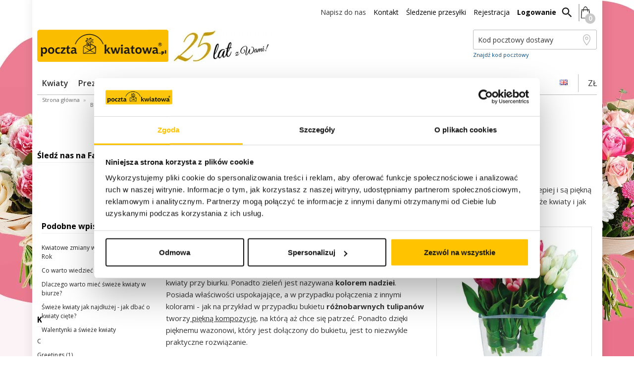

--- FILE ---
content_type: text/html; charset=UTF-8
request_url: https://www.pocztakwiatowa.pl/blog/kwiatowe-ciekawostki/dlaczego-warto-miec-swieze-kwiaty-w-mieszkaniu
body_size: 23146
content:

<!DOCTYPE html>
<html lang="pl">
<head>
    <script>dataLayer = [{"visitorLoginState":"Logged out","visitorType":"NOT LOGGED IN","visitorLifetimeValue":0,"visitorExistingCustomer":"No"}];</script>

<script>shopgoStoresDataLayer = [{"visitorLoginState":"Logged out","visitorType":"NOT LOGGED IN","visitorLifetimeValue":0,"visitorExistingCustomer":"No"}];</script>


    <!-- Google Tag Manager -->
    <script>(function(w,d,s,l,i){w[l]=w[l]||[];w[l].push({'gtm.start': new Date().getTime(),event:'gtm.js'});var f=d.getElementsByTagName(s)[0], j=d.createElement(s),dl=l!='dataLayer'?'&l='+l:'';j.async=true;j.src='//www.googletagmanager.com/gtm.js?id='+i+dl;f.parentNode.insertBefore(j,f);})(window,document,'script','dataLayer','GTM-K9SFBP');</script>
    <!-- End Google Tag Manager -->
        <!-- Google Consent Mode -->
    <script data-cookieconsent="ignore">
      window.dataLayer = window.dataLayer || [];
      function gtag() {
        dataLayer.push(arguments)
      }
      gtag("consent", "default", {
        ad_personalization: "denied",
        ad_storage: "denied",
        ad_user_data: "denied",
        analytics_storage: "denied",
        functionality_storage: "denied",
        personalization_storage: "denied",
        security_storage: "granted",
        wait_for_update: 500
      });
      gtag("set", "ads_data_redaction", true);
      gtag("set", "url_passthrough", true);
    </script>
    <!-- End Google Consent Mode-->
<!-- Cookiebot CMP-->
<script id="Cookiebot" src="https://consent.cookiebot.com/uc.js" data-cbid="2670990b-435d-4c56-878e-e2ff96d956f9" type="text/javascript" async></script>
<!-- End Cookiebot CMP -->
    <meta name="theme-color" content="#FFC114"/>
<meta http-equiv="Content-Type" content="text/html; charset=utf-8" />
<title>Dlaczego warto mieć świeże kwiaty w mieszkaniu? | Blog - Poczta Kwiatowa</title>
<meta name="viewport" content="width=device-width, initial-scale=1.0, minimum-scale=1.0, maximum-scale=1.0, user-scalable=no" />
<meta name="description" content="Zastanawiasz się nad kwiatami w Twoim domu? Sprawdź dlaczego warto mieć świeże kwiaty w mieszkaniu!
" />
<meta name="keywords" content="świeże kwiaty w mieszkaniu, właściwości świeżych kwiatów" />
<meta name="robots" content="INDEX,FOLLOW" />
<link rel="icon" href="https://pk1.pocztakwiatowa.pl/media/favicon/default/favicon.ico" type="image/x-icon" />
<link rel="shortcut icon" href="https://pk1.pocztakwiatowa.pl/media/favicon/default/favicon.ico" type="image/x-icon" />

<!-- PWA -->
<link rel="manifest" href="https://www.pocztakwiatowa.pl/manifest.json">
<!-- APPLE -->
<meta name="apple-mobile-web-app-capable" content="yes">
<meta name="apple-mobile-web-app-status-bar-style" content="black">
<meta name="apple-mobile-web-app-title" content="Poczta Kwiatowa">
<link rel="apple-touch-icon" href="https://www.pocztakwiatowa.pl/skin/frontend/rwd/pk/images/minified/icons/logo_76.png" sizes="76x76">
<link rel="apple-touch-icon" href="https://www.pocztakwiatowa.pl/skin/frontend/rwd/pk/images/minified/icons/logo_114.png" sizes="114x114">
<link rel="apple-touch-icon" href="https://www.pocztakwiatowa.pl/skin/frontend/rwd/pk/images/minified/icons/logo_144.png" sizes="144x144">
<link rel="apple-touch-icon" href="https://www.pocztakwiatowa.pl/skin/frontend/rwd/pk/images/minified/icons/logo_152.png" sizes="152x152">
<link rel="apple-touch-icon" href="https://www.pocztakwiatowa.pl/skin/frontend/rwd/pk/images/minified/icons/logo_192.png" sizes="192x192">
<link rel="apple-touch-icon" href="https://www.pocztakwiatowa.pl/skin/frontend/rwd/pk/images/minified/icons/logo_512.png" sizes="512x512">
<!-- MS -->
<meta name="msapplication-TileImage" content="https://www.pocztakwiatowa.pl/skin/frontend/rwd/pk/images/minified/icons/logo_114.png">
<meta name="msapplication-TileColor" content="#ffbc15">

<!--[if lt IE 7]>
<script type="text/javascript">
//<![CDATA[
    var BLANK_URL = 'https://www.pocztakwiatowa.pl/js/blank.html';
    var BLANK_IMG = 'https://www.pocztakwiatowa.pl/js/spacer.gif';
//]]>
</script>
<![endif]-->
<script type="text/javascript">
var BASE_URL = 'https://www.pocztakwiatowa.pl/';
var BLANK_URL = 'https://www.pocztakwiatowa.pl/js/blank.html';
var BLANK_IMG = 'https://www.pocztakwiatowa.pl/js/spacer.gif';
var SKIN_URL = 'https://www.pocztakwiatowa.pl/skin/frontend/rwd/pk/';
try {
    document.createEvent("TouchEvent");
    var IS_MOBILE_DEVICE = true;
} catch (e) {
    var IS_MOBILE_DEVICE = false;
}
var DATEPICKER_LOCALE = 'pl-PL';
var DATEPICKER_FORMAT = 'yyyy-mm-dd';
</script>

<link rel="preload" href="https://www.pocztakwiatowa.pl/skin/frontend/rwd/pk/css/critical.min.css" as="style">
<link rel="stylesheet" href="https://www.pocztakwiatowa.pl/skin/frontend/rwd/pk/css/critical.min.css">
<link rel="stylesheet" type="text/css" href="https://www.pocztakwiatowa.pl/js/calendar/calendar-win2k-1.css?20260120163517" />
<link rel="stylesheet" type="text/css" href="https://www.pocztakwiatowa.pl/skin/frontend/base/default/inchoo_socialconnect/facebook/css/button.min.css?20260120163517" media="all" />
<link rel="stylesheet" type="text/css" href="https://www.pocztakwiatowa.pl/skin/frontend/rwd/default/css/magestore/affiliateplus.min.css?20260120163517" media="all" />
<link rel="stylesheet" type="text/css" href="https://www.pocztakwiatowa.pl/skin/frontend/rwd/default/css/magestore/affiliateplusreferfriend.min.css?20260120163517" media="all" />
<link rel="stylesheet" type="text/css" href="https://www.pocztakwiatowa.pl/skin/frontend/rwd/default/css/tinybox/style.min.css?20260120163517" media="all" />
<link rel="stylesheet" type="text/css" href="https://www.pocztakwiatowa.pl/skin/frontend/base/default/css/magestore/affiliateplusprogram.min.css?20260120163517" media="all" />
<link rel="stylesheet" type="text/css" href="https://www.pocztakwiatowa.pl/skin/frontend/base/default/css/magestore/rewardpoints.min.css?20260120163517" media="all" />
<link rel="stylesheet" type="text/css" href="https://www.pocztakwiatowa.pl/skin/frontend/base/default/css/magestore/rewardpoints_new.min.css?20260120163517" media="all" />
<link rel="stylesheet" type="text/css" href="https://www.pocztakwiatowa.pl/skin/frontend/base/default/css/magestore/transactionpoint.min.css?20260120163517" media="all" />
<link rel="stylesheet" type="text/css" href="https://www.pocztakwiatowa.pl/skin/frontend/base/default/css/magestore/rewardpointsbehavior.min.css?20260120163517" media="all" />
<link rel="stylesheet" type="text/css" href="https://www.pocztakwiatowa.pl/skin/frontend/base/default/css/rewardpointsreferfriends/referfriends.min.css?20260120163517" media="all" />
<link rel="stylesheet" type="text/css" href="https://www.pocztakwiatowa.pl/skin/frontend/base/default/css/mirasvit/searchautocomplete/amazon.min.css?20260120163517" media="all" />
<link rel="stylesheet" type="text/css" href="https://www.pocztakwiatowa.pl/skin/frontend/base/default/css/mirasvit_searchindex.min.css?20260120163517" media="all" />
<link rel="stylesheet" type="text/css" href="https://www.pocztakwiatowa.pl/skin/frontend/base/default/css/tm/prolabel.min.css?20260120163517" media="all" />
<link rel="stylesheet" type="text/css" href="https://www.pocztakwiatowa.pl/skin/frontend/base/default/css/tm/prolabels-tooltip.min.css?20260120163517" media="all" />
<link rel="stylesheet" type="text/css" href="https://www.pocztakwiatowa.pl/skin/frontend/rwd/pk/css/main.min.css?20260120163517" media="all" />
<link rel="stylesheet" type="text/css" href="https://www.pocztakwiatowa.pl/skin/frontend/rwd/default/css/font-awesome.min.css?20260120163517" media="all" />
<link rel="stylesheet" type="text/css" href="https://www.pocztakwiatowa.pl/skin/frontend/rwd/default/css/fancybox.min.css?20260120163517" media="all" />
<link rel="stylesheet" type="text/css" href="https://www.pocztakwiatowa.pl/skin/frontend/base/default/css/cssmap-poland.min.css?20260120163517" media="all" />
<link rel="stylesheet" type="text/css" href="https://www.pocztakwiatowa.pl/skin/frontend/rwd/default/css/scrollingcart/scroll.min.css?20260120163517" media="all" />
<link rel="stylesheet" type="text/css" href="https://www.pocztakwiatowa.pl/skin/frontend/rwd/default/css/jquery-ui.min.css?20260120163517" media="all" />
<link rel="stylesheet" type="text/css" href="https://www.pocztakwiatowa.pl/skin/frontend/rwd/default/css/jquery-ui.theme.min.css?20260120163517" media="all" />
<link rel="stylesheet" type="text/css" href="https://www.pocztakwiatowa.pl/skin/frontend/rwd/default/css/styles.min.css?20260120163517" media="all" />
<link rel="stylesheet" type="text/css" href="https://www.pocztakwiatowa.pl/skin/frontend/rwd/default/css/style.min.css?20260120163517" media="all" />
<link rel="stylesheet" type="text/css" href="https://www.pocztakwiatowa.pl/skin/frontend/rwd/default/css/styles-blocks.min.css?20260120163517" media="all" />
<link rel="stylesheet" type="text/css" href="https://www.pocztakwiatowa.pl/skin/frontend/base/default/wordpress/styles.min.css?20260120163517" media="all" />
<script type="text/javascript" src="https://pk1.pocztakwiatowa.pl/media/js/135bce92e310a360c1776871daa3b052.js?20260120163517"></script>
<script type="text/javascript" src="https://pk1.pocztakwiatowa.pl/media/js/c1d0a252332505cab064fe647ab618e7.js?20260120163517" async></script>
<link rel="alternate" type="application/rss+xml" title="Blog - Poczta Kwiatowa &raquo; Dlaczego warto mieć świeże kwiaty w mieszkaniu? Comments Feed" href="https://www.pocztakwiatowa.pl/blog/kwiatowe-ciekawostki/dlaczego-warto-miec-swieze-kwiaty-w-mieszkaniu/feed/" />
<link rel="canonical" href="https://www.pocztakwiatowa.pl/blog/kwiatowe-ciekawostki/dlaczego-warto-miec-swieze-kwiaty-w-mieszkaniu/" />
<link rel="alternate" type="application/rss+xml" title="Blog - Poczta Kwiatowa &raquo; Feed" href="https://www.pocztakwiatowa.pl/blog/feed/" />
<link rel="alternate" type="application/rss+xml" title="Blog - Poczta Kwiatowa &raquo; Comments Feed" href="https://www.pocztakwiatowa.pl/blog/comments/feed/" />
<!--[]><!-->
<link rel="stylesheet" type="text/css" href="https://www.pocztakwiatowa.pl/skin/frontend/rwd/pk/css/header-footer.min.css?20260120163517" media="all" />
<!--<![endif]-->
<meta name="viewport" content="initial-scale=1.0, width=device-width" />

<script type="text/javascript">
//<![CDATA[
optionalZipCountries = ["HK","IE","MO","PA"];
//]]>
</script>
<!-- Facebook Ads Extension for Magento -->
<!-- Facebook Pixel Code -->
<script>
!function(f,b,e,v,n,t,s){if(f.fbq)return;n=f.fbq=function(){n.callMethod?
n.callMethod.apply(n,arguments):n.queue.push(arguments)};if(!f._fbq)f._fbq=n;
n.push=n;n.loaded=!0;n.version='2.0';n.queue=[];t=b.createElement(e);t.async=!0;
t.src=v;s=b.getElementsByTagName(e)[0];s.parentNode.insertBefore(t,s)}(window,
document,'script','https://connect.facebook.net/en_US/fbevents.js');
fbq('init', '269327963511140', {}, {agent: 'exmagento-1.9.2.1-2.3.4' });
fbq('track', 'PageView', {
  source: 'magento',
  version: "1.9.2.1",
  pluginVersion: "2.3.4"
});
</script>
<!-- End Facebook Pixel Code -->
 

     
  

<script type="text/javascript">
//<![CDATA[
Mage.Cookies.path     = '/';
Mage.Cookies.domain   = '.www.pocztakwiatowa.pl';
//]]>
</script>
<script type="text/javascript" src="//platform-api.sharethis.com/js/sharethis.js#property=59b8eb2ec6f5b70011b3c65e&product=inline-share-buttons"></script><!--667b3b54fe805a688c460b157254587e-->
<link href="https://www.google-analytics.com" rel="preconnect" />
<link href="https://googleads.g.doubleclick.net" rel="preconnect" />
<link href="https://www.google.com" rel="preconnect" />
<link href="https://www.google.pl" rel="preconnect" />
<link href="https://www.googletagmanager.com" rel="preconnect" />
<link href="https://www.google.pl" rel="preconnect" />
<link href="https://app2.emlgrid.com" rel="preconnect" />
<link href="https://app2.salesmanago.pl" rel="preconnect" />
<script>
function showChat() {
 $czaterMethods.showChat(true); 
}
</script>


<script>
    const lazyLoader = (function () {
        'use strict';

        const init = (observerOptions = {}) => {
            function lazyLoad() {
                const images = document.querySelectorAll('img[src-original]');

                const defaultOptions = {
                    root: null,
                    rootMargin: "0px",
                    threshold: 0.1
                };

                if (!images.length) return;

                const observer = new IntersectionObserver((entries, self) => {
                    entries.forEach((entry) => {
                        const element = entry.target;
                        const srcOriginalAttribute = element.getAttribute('src-original');
                        const srcAttribute = element.getAttribute('src');

                        if (!srcOriginalAttribute || srcOriginalAttribute === srcAttribute) {
                            self.unobserve(element);
                        }

                        if (entry.isIntersecting) {
                            element.src = srcOriginalAttribute;

                            self.unobserve(element);
                        }
                    });
                }, Object.assign({}, defaultOptions, observerOptions));

                images.forEach(image => {
                    observer.observe(image);
                });
            }

            if (document.readyState === "loading") {
                document.addEventListener("DOMContentLoaded", lazyLoad);
            } else {
                lazyLoad();
            }

        }

        return {
            init
        }
    })();

    function updateImages() {
        const images = document.querySelectorAll(".submenu__wrapper img");

        images.forEach(img => {
            if (img.hasAttribute("src")) {
                img.setAttribute("src-original", img.src);
                img.removeAttribute("src");
            }
        });

        lazyLoader.init();
    }

    if (document.readyState === "loading") {
        document.addEventListener("DOMContentLoaded", updateImages);
    } else {
        updateImages();
    }

</script></head>
<body class="flexible  wordpress-post-view is-blog ">

            <noscript>
        <div class="global-site-notice noscript">
            <div class="notice-inner">
                <p>
                    <strong>Wygląda na to, że JavaScript jest wyłączony w twojej przeglądarce.</strong><br />
                    Musisz mieć uruchomioną obsługę JavaScript w przeglądarce, żeby korzystać z tej witryny.                </p>
            </div>
        </div>
    </noscript>


    <!-- BEGIN Main Container -->
    <main class="main-container">
        <div class="main-container-inner col2-left-layout">
                        <a href="https://www.pocztakwiatowa.pl/customer/account/login/referer/aHR0cHM6Ly93d3cucG9jenRha3dpYXRvd2EucGwvYmxvZy9rd2lhdG93ZS1jaWVrYXdvc3RraS9kbGFjemVnby13YXJ0by1taWVjLXN3aWV6ZS1rd2lhdHktdy1taWVzemthbml1P19fX1NJRD1V/" class="mobile-user-account"></a>
<nav class="page-nav">
    <button id="burger-icon">
        <span class="visuallyhidden">Menu</span>
        <span class="burger-stripe"></span>
        <span class="burger-stripe"></span>
        <span class="burger-stripe"></span>
    </button>
    <ul class="navigation-list">
        <li class="navigation-list__item navigation-list__item--phone-number">
                            <a href="#" onclick="showChat(); return false;" style="font-size: 14px;">Napisz do nas</a>                    </li>
        <li class="navigation-list__item navigation-list__item--contact">
            <a href="https://www.pocztakwiatowa.pl/kontakt/" title="Kontakt" class="link">
                Kontakt            </a>
        </li>
        <li class="navigation-list__item navigation-list__item--tracking">
            <a href="https://www.pocztakwiatowa.pl/tracking/" title="Śledzenie przesyłki" class="link">
                Śledzenie przesyłki            </a>
        </li>
                    <li class="navigation-list__item navigation-list__item--register">
                <a href="https://www.pocztakwiatowa.pl/customer/account/create/" class="link">
                     Rejestracja                </a>
            </li>
            <li class="navigation-list__item navigation-list__item--login">
                <a href="https://www.pocztakwiatowa.pl/customer/account/login/referer/aHR0cHM6Ly93d3cucG9jenRha3dpYXRvd2EucGwvYmxvZy9rd2lhdG93ZS1jaWVrYXdvc3RraS9kbGFjemVnby13YXJ0by1taWVjLXN3aWV6ZS1rd2lhdHktdy1taWVzemthbml1P19fX1NJRD1V/" class="link desktop-only">
                    Logowanie                </a>
            </li>
                <li id="searchbox" class="navigation-list__item navigation-list__item--searchbox icon">
            <span class="icon icon--search" aria-hidden="true">
                <img height="24" width="24" src="https://www.pocztakwiatowa.pl/skin/frontend/rwd/pk/images/minified/icons/search.svg" alt="" class="nav-icon toggle-search" aria-hidden="true">
            </span>
            <span class="visuallyhidden">Szukaj</span>
            <form class="searchautocomplete UI-SEARCHAUTOCOMPLETE" id="product-search" action="https://www.pocztakwiatowa.pl/catalogsearch/result/" method="get"
    data-tip=""
    data-url="//www.pocztakwiatowa.pl/searchautocomplete/ajax/get/"
    data-minchars="3"
    data-delay="500">

    <span class="visuallyhidden">Szukaj produktu</span>
        <button type="submit" class="button--search-icon" title="Szukaj"></button>
        <input name="q" class="search-box__input UI-SEARCH" type="text" placeholder="Szukaj produktu" aria-label="Szukaj produktu" maxlength="30" autocomplete="off">
        <button class="toggle-search button-close-searchbox hidden">x</button>


        
    <div class="searchautocomplete-loader UI-LOADER">
            <div id="g01"></div>
            <div id="g02"></div>
            <div id="g03"></div>
            <div id="g04"></div>
            <div id="g05"></div>
            <div id="g06"></div>
            <div id="g07"></div>
            <div id="g08"></div>
        </div>
        

    <div class="searchautocomplete-placeholder UI-PLACEHOLDER"></div>
</form>        </li>
                    <li class="navigation-list__item navigation-list__item--cart icon cart cart-module" data-update-url="https://www.pocztakwiatowa.pl/checkout/cart/minicart/">
                                </li>
            </ul>
</nav>
<div class="critical-loader loader-wrapper">
    <div class="loader-mask"></div>
    <div class="lds-dual-ring"></div>
</div>
<style>.critical-loader{position:fixed;left:0;right:0;bottom:0;top:0;background-color:#fff;opacity:.9;z-index:1001;min-width:100px}.loader-mask{position:absolute;z-index:100;left:0;right:0;top:0;bottom:0;background:#fff;opacity:.9}.critical-loader .lds-dual-ring{z-index:1001;position:fixed;top:50%;left:50%;margin:-32px 0 0 -32px;display:inline-block;width:64px;height:64px}.lds-dual-ring:after{content:" ";display:block;width:46px;height:46px;margin:10px 1px 1px 1px;border-radius:50%;border:5px solid #ffbc15;border-color:#ffbc15 transparent #ffbc15 transparent;-webkit-animation:lds-dual-ring 1.2s linear infinite;animation:lds-dual-ring 1.2s linear infinite}@keyframes lds-dual-ring{0%{transform:rotate(0)}100%{transform:rotate(360deg)}}</style>
<input type="text" class="" name="prevent-focus" value="" style="display: block;width:0;height:0;border:0;-webkit-appearance:none;" placeholder="Prevent focus" />
<header class="page-header">
        <div class="header__container header__container--images">
       <a href="https://www.pocztakwiatowa.pl/" class="header__link" title="Przejdź na stronę główną">
            <figure class="header__image-wrapper">
                <img src="/skin/frontend/rwd/pk/images/minified/layout/logo_poczta.png" alt="Poczta Kwiatowa logo" class="header__image logo"  itemprop="image" width="265" height="65">
            </figure>
        </a>
        <a href="https://www.pocztakwiatowa.pl/o-nas/" class="header__link" title="Nasze nagrody" itemprop="award">
            <figure class="header__image-wrapper">
                <img src="https://pk1.pocztakwiatowa.pl/media/wysiwyg/icons/25_lat_medale.jpg" alt="Nasze nagrody" class="header__image awards" width="200" height="64">
            </figure>
        </a>    </div>
    <div class="header__container header__container--postcodes-search delivery-id" id="delivery_div_postcode">
        <div class="header__elements-wrapper postcode-input-container">
            <div class="reset-postcode-button"></div>
            <input type="tel"
                id="postcode_input"
                class="input input--default postcode postcode-search js_postcode"
                name="header-postcode-input"
                value=""
                placeholder="Kod pocztowy dostawy"
                data-url="https://www.pocztakwiatowa.pl/localoffer/postcode/postcode/"
                data-save-region="true"
            >
            <input type="hidden" id="regionDataJson" value="{&quot;country&quot;:&quot;PL&quot;,&quot;countryLabel&quot;:&quot;Polska&quot;}">
            <input type="hidden" id="saveRegionUrl" value='https://www.pocztakwiatowa.pl/localoffer/postcode/saveRegion/'>
            <input type='hidden' id='region' name='region_id'
                    value='' />
            <input type='hidden' id='gmina-postcode-value' name='gmina-postcode-value'
                    value='' />
            <input type='hidden' id='gus_id' name='gus_id'
                    value='' />
            <input type='hidden' id='pna_id' name='pna_id'
                    value='' />

            <a href="javascript:void(0)" class="searchpna link link--pna">Znajdź kod pocztowy</a>
            <ul class="postcodes-list hidden" id="postcodes_list" data-li-translation="Mojego adresu nie ma na liście"> </ul>
        </div>
    </div>
            
<div class="mobile-menu">
    <!-- BEGIN MENU -->
<ul class="nav">
            <li class="nav-item nav-category nav-category--expandable">
            <a href="/kwiaty"
               class="nav-category__link"
               title="Kwiaty z dostawą w Polsce"
            >
                Kwiaty            </a>
                            <span class="expand-section"></span>
                <div class="nav-category__submenu">
                    <div class="submenu__wrapper">
                        <div class="submenu__panel--left">
                            <div class="submenu__block">
                                <div class="submenu__set"><strong class="submenu__heading">Typ produktu</strong>
<ul class="submenu__list">
<li class="submenu__category"><a class="submenu__category-link" href="/kwiaty/" title="Kwiaty w bukiecie">Kwiaty</a></li>
<li class="submenu__category"><a class="submenu__category-link" href="/kwiaty/flowerbox-roze-w-pudelku" title="Flower Box róże w pudełku">Flower Box</a></li>
<li class="submenu__category"><a class="submenu__category-link" href="/kwiaty/w-koszu" title="Kwiaty w koszu">Kwiaty w koszu</a></li>
<li class="submenu__category"><a class="submenu__category-link" href="/kwiaty/w-wazonie" title="Kwiaty w wazonie">Kwiaty w wazonie</a></li>
<li class="submenu__category"><a class="submenu__category-link" href="/kwiaty/z-upominkami" title="Kwiaty z upominkami">Kwiaty z upominkami</a></li>
<li class="submenu__category"><a class="submenu__category-link" href="/kwiaty/bukiety-mieszane" title="Bukiety mieszane">Bukiety mieszane</a></li>
<li class="submenu__category"><a class="submenu__category-link" href="/kwiaty/wience-i-wiazanki" title="Wieńce i wiązanki na gr&oacute;b">Wieńce i wiązanki</a></li>
<li class="submenu__category"><a class="submenu__category-link" href="/rosliny-doniczkowe/rosliny" title="Kwiaty doniczkowe z dostawą">Kwiaty doniczkowe</a></li>
<li class="submenu__category"><a class="submenu__category-link" href="/alicja-w-krainie-czarow" title="Alicja w Krainie Czarów">Alicja w Krainie Czarów</a></li>
<li class="submenu__category"><a class="submenu__category-link" href="/kolekcja-horoskopowa" title="Klekcja Znaki Zodiaku">Kolekcja Znaki Zodiaku</a></li>
</ul>
</div>                            </div>
                            <div class="submenu__block">
                                <div class="submenu__set"><strong class="submenu__heading">Dla kogo?</strong>
<ul class="submenu__list">
<li class="submenu__category"><a class="submenu__category-link" href="/kwiaty/dla-mamy" title="Bukiety kwiatów dla Mamy">Dla mamy</a></li>
<li class="submenu__category"><a class="submenu__category-link" href="/kwiaty/dla-babci" title="Bukiet dla Babci">Dla babci</a></li>
<li class="submenu__category"><a class="submenu__category-link" href="/kwiaty/dla-dziewczyny" title="Bukiet dla dziewczyny">Dla dziewczyny</a></li>
<li class="submenu__category"><a class="submenu__category-link" href="/kwiaty/dla-kolezanki" title="Bukiet dla koleżanki">Dla koleżanki</a></li>
<li class="submenu__category"><a class="submenu__category-link" href="/kwiaty/dla-niego" title="Prezent dla mężczyzny">Dla mężczyzny</a></li>
<li class="submenu__category"><a class="submenu__category-link" href="/kwiaty/dla-firm" title="Kompozycje i aranżacje do firmy">Dla firm</a></li>
</ul>
</div>
<div class="submenu__set"><strong class="submenu__heading">Spos&oacute;b dostawy</strong>
<ul class="submenu__list">
<li class="submenu__category"><a class="submenu__category-link" href="/kwiaty/doreczenie-2-h" title="Bukiety mieszane">Doręczenie w 2 godziny!</a></li>
<li class="submenu__category"><a class="submenu__category-link" href="/kwiaty/kurier-kwiatowy" title="Kurier Kwiatowy®">Kurier Kwiatowy®</a></li>
</ul>
</div>                            </div>
                            <div class="submenu__block">
                                <div class="submenu__set"><strong class="submenu__heading">Rodzaje kwiat&oacute;w</strong>
<ul class="submenu__list">
<li class="submenu__category"><a class="submenu__category-link" href="/kwiaty/roze" title="Bukiety i kompozycje z r&oacute;żami">R&oacute;że</a></li>
<li class="submenu__category"><a class="submenu__category-link" href="/kwiaty/gerbery" title="Bukiety i kompozycje z gerberami">Gerbery</a></li>
<li class="submenu__category"><a class="submenu__category-link" href="/kwiaty/lilie" title="Bukiety i kompozycje z liliami">Lilie</a></li>
<li class="submenu__category"><a class="submenu__category-link" href="/kwiaty/margaretki" title="Bukiety i kompozycje z margaretkami">Margaretki</a></li>
<li class="submenu__category"><a class="submenu__category-link" href="/kwiaty/gozdziki" title="Bukiety i kompozycje z goździkami">Goździki</a></li>
<li class="submenu__category"><a class="submenu__category-link" href="/kwiaty/tulipany" title="Bukiety i kompozycje z tulipanami">Tulipany (do 30.04)</a></li>
<li class="submenu__category"><a class="submenu__category-link" href="/kwiaty/sloneczniki" title="Bukiety i kompozycje ze słonecznikami">Słoneczniki (od 01.07)</a></li>
<li class="submenu__category"><a class="submenu__category-link" href="https://www.pocztakwiatowa.pl/kwiaty/wieczne-roze" title="Wieczne róże">Wieczne róże</a></li>
<li class="submenu__category"><a class="submenu__category-link" href="/stworz_bukiet/" title="Stw&oacute;rz własny bukiet w kreatorze">Kreator kwiat&oacute;w</a></li>
</ul>
</div>                            </div>
                        </div>
                    </div>
                </div>
                    </li>
            <li class="nav-item nav-category nav-category--expandable">
            <a href="/prezenty"
               class="nav-category__link"
               title="Prezenty z dostawą w Polsce"
            >
                Prezenty            </a>
                            <span class="expand-section"></span>
                <div class="nav-category__submenu">
                    <div class="submenu__wrapper">
                        <div class="submenu__panel--left">
                            <div class="submenu__block">
                                <div class="submenu__set"><strong class="submenu__heading">Typ produktu</strong>
<ul class="submenu__list">
<li class="submenu__category"><a class="submenu__category-link" href="/prezenty/kosze-upominkowe" title="Kosze prezentowe">Kosze prezentowe</a></li>
<li class="submenu__category"><a class="submenu__category-link" href="/prezenty/skrzynki-upominkowe" title="Skrzynki">Skrzynki</a></li>
<li class="submenu__category"><a class="submenu__category-link" href="/prezenty/poczta-balonowa" title="Poczta Balonowa">Balony z helem</a></li>
<li class="submenu__category"><a class="submenu__category-link" href="/prezenty/markowe" title="Markowe ">Markowe </a></li>
<li class="submenu__category"><a class="submenu__category-link" href="/prezenty/bizuteria" title="Biżuteria">Biżuteria</a></li>
<li class="submenu__category"><a class="submenu__category-link" href="/prezenty/pluszaki" title="Pluszaki">Pluszaki</a></li>
<li class="submenu__category"><a class="submenu__category-link" href="/prezenty/torty" title="Dostawa tort&oacute;w">Torty</a></li>
<li class="submenu__category"><a class="submenu__category-link" href="/prezenty/slodkie-bukiety" title="Żelkowe bukiety">Żelkowe bukiety</a></li>
<li class="submenu__category"><a class="submenu__category-link" href="/kolekcja-filmowa" title="Kolekcja filmowa">Kolekcja filmowa</a></li>
</ul>
</div>                            </div>
                            <div class="submenu__block">
                                <div class="submenu__set"><strong class="submenu__heading">Produkty indywidualne</strong>
<ul class="submenu__list">
<li class="submenu__category"><a class="submenu__category-link" href="/stworz_prezent/" title="Stw&oacute;rz własny zestaw prezentowy">Kreator prezent&oacute;w</a></li>
<li class="submenu__category"><a class="submenu__category-link" href="/prezenty/z-grawerem-skrzynki-personalizowane" title="Skrzynki z grawerem">Skrzynki z grawerem</a></li>
<li class="submenu__category"><a class="submenu__category-link" href="/prezenty/prezenty-personalizowane" title="Prezenty personalizowane">Prezenty personalizowane</a></li>
</ul>
</div>
<div class="submenu__set"><strong class="submenu__heading">Spos&oacute;b dostawy</strong>
<ul class="submenu__list">
<li class="submenu__category"><a class="submenu__category-link" href="/prezenty/poczta-prezentowa" title="Poczta Prezentowa®">Kurierem</a></li>
</ul>
</div>
<div class="submenu__set"><strong class="submenu__heading">Dla kogo?</strong>
<ul class="submenu__list">
<li class="submenu__category"><a class="submenu__category-link" href="/prezenty/dla-kobiety" title="Preznet dla kobiety">Dla kobiety</a></li>
<li class="submenu__category"><a class="submenu__category-link" href="/prezenty/dla-mezczyzny" title="Preznet dla mężczyzny">Dla mężczyzny</a></li>
<li class="submenu__category"><a class="submenu__category-link" href="/prezenty/dla-dzieci" title="Preznet dla dzieci">Dla dzieci</a></li>
<li class="submenu__category"><a class="submenu__category-link" href="/prezenty/dla-pary-mlodej" title="Preznet dla pary młodej">Dla pary młodej</a></li>
</ul>
</div>                            </div>
                            <div class="submenu__block">
                                <div class="submenu__set"><strong class="submenu__heading">Delimaro</strong>
<ul class="submenu__list">
<li class="submenu__category"><a class="submenu__category-link" href="/kolekcja-delimaro/prezenty" title="Zestawy prezentowe Delimaro">Zestawy Delimaro</a></li>
<li class="submenu__category"><a class="submenu__category-link" href="/prezenty/owocowe-bukiety/" title="Bukiety owocowe">Bukiety owocowe</a></li>
<li class="submenu__category"><a class="submenu__category-link" href="/prezenty/owoce-czekoladowe" title="Owoce w czekoladzie">Owoce w czekoladzie</a></li>
<li class="submenu__category"><a class="submenu__category-link" href="/prezenty/prezenty-owocowe" title="Skrzynki z owocami">Skrzynki i kosze z owocami</a></li>
</ul>
</div>
<div class="submenu__set"><strong class="submenu__heading">Zestawy dietetyczne</strong>
<ul class="submenu__list">
<li class="submenu__category"><a class="submenu__category-link" href="/prezenty/zestawy-dietetyczne/dla-wegan" title="Dla wegan">Dla wegan</a></li>
<li class="submenu__category"><a class="submenu__category-link" href="/prezenty/zestawy-dietetyczne/bez-laktozy" title="Bez laktozy">Bez laktozy</a></li>
<li class="submenu__category"><a class="submenu__category-link" href="/prezenty/zestawy-dietetyczne/bez-glutenu" title="Bez glutenu">Bez glutenu</a></li>
</ul>
</div>                            </div>
                        </div>
                    </div>
                </div>
                    </li>
            <li class="nav-item nav-category nav-category--promoted nav-category--expandable">
            <a href="/dzien-babci-i-dziadka/"
               class="nav-category__link"
               title="Prezent na Dzień Babci i Dziadka"
            >
                Dzień Babci i Dziadka            </a>
                            <span class="expand-section"></span>
                <div class="nav-category__submenu">
                    <div class="submenu__wrapper">
                        <div class="submenu__panel--left">
                            <div class="submenu__block">
                                <div class="submenu__set"><strong class="submenu__heading">Rodzaj produktu</strong>
<ul class="submenu__list">
<li class="submenu__category"><a class="submenu__category-link" href="/dzien-babci-i-dziadka" title="Kwiaty dla Babci i Dziadka">Kwiaty dla Babci i Dziadka</a></li>
<li class="submenu__category"><a class="submenu__category-link" href="/dzien-babci-i-dziadka/prezenty" title="Prezenty dla Babci i Dziadka">Prezenty dla Babci i Dziadka</a></li>
<li class="submenu__category"><a class="submenu__category-link" href="/prezenty/torty" title="Torty dla Babci i Dziadka">Torty dla Babci i Dziadka</a></li>
</ul>
</div>                            </div>
                            <div class="submenu__block">
                                <div class="submenu__set"><strong class="submenu__heading">Dostawa do</strong>
<ul class="submenu__list">
<li class="submenu__category"><a class="submenu__category-link" href="/regionalne/kwiaty-z-dostawa-do-warszawy/" title="Kwiaty z dostawą do Warszawy">Warszawa</a></li>
<li class="submenu__category"><a class="submenu__category-link" href="/regionalne/kwiaty-z-dostawa-do-krakowa/" title="Kwiaty z dostawą do Krakowa">Krak&oacute;w</a></li>
<li class="submenu__category"><a class="submenu__category-link" href="/regionalne/kwiaty-z-dostawa-do-lodzi/" title="Kwiaty z dostawą do Łodzi">Ł&oacute;dź</a></li>
<li class="submenu__category"><a class="submenu__category-link" href="/regionalne/kwiaty-z-dostawa-do-wroclawia/" title="Kwiaty z dostawą do Wrocławia">Wrocław</a></li>
<li class="submenu__category"><a class="submenu__category-link" href="/regionalne/kwiaty-z-dostawa-do-poznania/" title="Kwiaty z dostawą do Poznań">Poznań</a></li>
<li class="submenu__category"><a class="submenu__category-link" href="/regionalne/kwiaty-z-dostawa-do-poznania/" title="Kwiaty z dostawą do Poznań">Gdańsk</a></li>
<li class="submenu__category"><a class="submenu__category-link" href="/regionalne/kwiaty-z-dostawa-do-szczecina/" title="Kwiaty z dostawą do Szczecina">Szczecin</a></li>
<li class="submenu__category"><a class="submenu__category-link" href="/regionalne/" title="Dostawa kwiat&oacute;w w Polsce">Inne lokalizacje w Polsce</a></li>
<li class="submenu__category"><a class="submenu__category-link" href="/zagranica/" title="Dostawa za granicę">Dostawa za granicę</a></li>
</ul>
</div>                            </div>
                            <div class="submenu__block">
                                <div class="submenu__set"><strong class="submenu__heading">Nadchodzące święta 2022</strong>
<ul class="submenu__list">
<li class="submenu__category"><a class="submenu__category-link" href="/dzien-babci-i-dziadka" title="Kwiaty i prezenty na Dzień Babci i Dziadka 2022">Dzień Babci i Dziadka (21.01) (22.01)</a></li>
<li class="submenu__category"><a class="submenu__category-link" href="/walentynki" title="Kwiaty i prezenty na Walentynki 2020">Walentynki (14.02)</a></li>
<li class="submenu__category"><a class="submenu__category-link" href="/dzien-kobiet" title="Kwiaty i prezenty na Dzień Kobiet 2020">Dzień Kobiet (08.03)</a></li>
<li class="submenu__category"><a class="submenu__category-link" href="/wielkanoc" title="Kwiaty i prezenty na Wielkanoc 2020">Wielkanoc (12.04)</a></li>
<li class="submenu__category"><a class="submenu__category-link" href="/dzien-matki" title="Kwiaty i prezenty na Dzień Matki 2020">Dzień Matki (26.05)</a></li>
<li class="submenu__category"><a class="submenu__category-link" href="/dzien-ojca" title="Prezenty na Dzień Ojca 2020">Dzień Ojca (23.06)</a></li>
<li class="submenu__category"><a class="submenu__category-link" href="/wszystkich-swietych" title="Wieńce na Wszystkich Świętych 2020">Wszystkich Świętych (01.11)</a></li>
<li class="submenu__category"><a class="submenu__category-link" href="/boze-narodzenie" title="Kwiaty i prezenty na Boże Narodzenie 2020">Boże Narodzenie (24.12)</a></li>
</ul>
</div>                            </div>
                        </div>
                    </div>
                </div>
                    </li>
            <li class="nav-item nav-category">
            <a href="/zyczenia"
               class="nav-category__link"
               title="Życzenia"
            >
                Życzenia            </a>
                    </li>
            <li class="nav-item nav-category nav-category--expandable">
            <a href="/kwiaty/"
               class="nav-category__link"
               title="Okazje do wysłania kwiatów i prezentów"
            >
                Okazje            </a>
                            <span class="expand-section"></span>
                <div class="nav-category__submenu">
                    <div class="submenu__wrapper">
                        <div class="submenu__panel--left">
                            <div class="submenu__block">
                                <div class="submenu__set"><strong class="submenu__heading">Codzienne</strong>
<ul class="submenu__list">
<li class="submenu__category"><a class="submenu__category-link" href="/urodziny" title="Urodziny i imienny">Urodziny</a></li>
<li class="submenu__category"><a class="submenu__category-link" href="/imieniny" title="Imienny">Imieniny</a></li>
<li class="submenu__category"><a class="submenu__category-link" href="/kwiaty/milosc" title="Miłość">Miłość</a></li>
<li class="submenu__category"><a class="submenu__category-link" href="/kwiaty/gratulacje" title="Gratulacje">Gratulacje</a></li>
<li class="submenu__category"><a class="submenu__category-link" href="/kwiaty/przeprosiny" title="Przeprosiny">Przeprosiny</a></li>
<li class="submenu__category"><a class="submenu__category-link" href="/kwiaty/bez-okazji" title="Niespodzianka">Niespodzianka</a></li>
<li class="submenu__category"><a class="submenu__category-link" href="/kwiaty/podziekowania" title="Podziękowania">Podziękowania</a></li>
<li class="submenu__category"><a class="submenu__category-link" href="/kwiaty/doreczenie-2-h" title="Bukiety mieszane">Na dziś (dostawa w 3h)</a></li>

</ul>
</div>                            </div>
                            <div class="submenu__block">
                                <div class="submenu__set"><strong class="submenu__heading">Inne okazje</strong>
<ul class="submenu__list">
<li class="submenu__category"><a class="submenu__category-link" href="/promocje" title="Promocje">Promocje</a></li>
<li class="submenu__category"><a class="submenu__category-link" href="/kwiaty-pierwsza-komunia" title="Pierwsza Komunia">Pierwsza Komunia </a></li>
<li class="submenu__category"><a class="submenu__category-link" href="/kwiaty/narodziny-dziecka" title="Narodziny dziecka">Narodziny dziecka</a></li>
<li class="submenu__category"><a class="submenu__category-link" href="/kwiaty/rocznice" title="Rocznice">Rocznice</a></li>
<li class="submenu__category"><a class="submenu__category-link" href="/kwiaty/kondolencje" title="Kondolencje">Kondolencje</a></li>
</ul>
</div>
<div class="submenu__set"><strong class="submenu__heading">Na konkretną godzinę</strong>
<ul class="submenu__list">
<li class="submenu__category"><a class="submenu__category-link" href="/slub/kwiaty-na-slub-wesele" title="Kwiaty na ślub">Na ślub</a></li>
<li class="submenu__category"><a class="submenu__category-link" href="/pogrzeb/kwiaty" title="Kwiaty na pogrzeb">Na pogrzeb</a></li>
</ul>
</div>                            </div>
                            <div class="submenu__block">
                                <div class="submenu__set"><strong class="submenu__heading">Nadchodzące święta 2025</strong>
<ul class="submenu__list">
<li class="submenu__category"><a class="submenu__category-link" href="/dzien-babci-i-dziadka" title="Kwiaty i prezenty na Dzień Babci i Dziadka 2025"><strong>Dzień Babci i Dziadka (21.01) (22.01)</strong></a></li>
<li class="submenu__category"><a class="submenu__category-link" href="/walentynki" title="Kwiaty i prezenty na Walentynki 2022">Walentynki (14.02)</a></li>
<li class="submenu__category"><a class="submenu__category-link" href="/dzien-kobiet" title="Kwiaty i prezenty na Dzień Kobiet 2025">Dzień Kobiet (08.03)</a></li>
<li class="submenu__category"><a class="submenu__category-link" href="/wielkanoc" title="Kwiaty i prezenty na Wielkanoc 2025">Wielkanoc (05.04)</a></li>
<!-- <li class="submenu__category"><a class="submenu__category-link" href="/wielkanoc/pascha-pasha" title="Kwiaty i prezenty na Pascha/Пасха 2025 (16.04)">Pascha/Пасха (05.04)</a></li> -->
<li class="submenu__category"><a class="submenu__category-link" href="/dzien-matki" title="Kwiaty i prezenty na Dzień Matki 2025">Dzień Matki (26.05)</a></li>
<li class="submenu__category"><a class="submenu__category-link" href="/prezenty/dla-dzieci" title="Prezenty na Dzień Dziecka 2025">Dzień Dziecka (01.06) </a></li>
<li class="submenu__category"><a class="submenu__category-link" href="/dzien-ojca" title="Prezenty na Dzień Ojca 2025">Dzień Ojca (23.06)</a></li>
<li class="submenu__category"><a class="submenu__category-link" href="/wszystkich-swietych" title="Wieńce na Wszystkich Świętych 2025">Wszystkich Świętych (01.11)</a></li>
<li class="submenu__category"><a class="submenu__category-link" href="/boze-narodzenie" title="Kwiaty i prezenty na Boże Narodzenie 2025">Boże Narodzenie (24.12)</a></li>
<li class="submenu__category"><a class="submenu__category-link" href="/nowy-rok" title="Kwiaty i prezenty na Sylwestra!">Sylwester (31.12)</a></li>
</ul>
</div>                            </div>
                        </div>
                    </div>
                </div>
                    </li>
            <li class="nav-item nav-category nav-category--expandable">
            <a href="/stworz_bukiet/"
               class="nav-category__link"
               title="Stwórz swój produkt"
            >
                Kreator produktów            </a>
                            <span class="expand-section"></span>
                <div class="nav-category__submenu">
                    <div class="submenu__wrapper">
                        <div class="submenu__panel--left">
                            <div class="submenu__block">
                                <div class="submenu__set"><strong class="submenu__heading">Wybierz kreator</strong>
<ul class="submenu__list">
<li class="submenu__category"><a class="submenu__category-link" href="/stworz_bukiet/" title="Stw&oacute;rz własny bukiet">Kreator bukiet&oacute;w</a></li>
<li class="submenu__category"><a class="submenu__category-link" href="/stworz_prezent/" title="Stw&oacute;rz własny zestaw prezentowy">Kreator prezent&oacute;w</a></li>
</ul>
</div>                            </div>
                            <div class="submenu__block">
                                <p><a href="/stworz_bukiet/" title="Stw&oacute;rz własny bukiet"><img alt="Kreator bukiet&oacute;w" height="300" src-original="https://pk1.pocztakwiatowa.pl/media/wysiwyg/menu/stworz_bukiet_pl.jpg" class="submenu__image" width="225" /></a></p>                            </div>
                            <div class="submenu__block">
                                <p><a href="/stworz_prezent/" title="Stw&oacute;rz własny zestaw prezentowy"><img alt="Kreator prezent&oacute;w" height="300" src-original="https://pk1.pocztakwiatowa.pl/media/wysiwyg/menu/menu_skomponuj_paczke.jpg" class="submenu__image" width="225" /></a></p>                            </div>
                        </div>
                    </div>
                </div>
                    </li>
            <li class="nav-item nav-category nav-category--expandable">
            <a href="/zagranica/"
               class="nav-category__link"
               title="Wysyłka prezentów za granicę"
            >
                Zagranica            </a>
                            <span class="expand-section"></span>
                <div class="nav-category__submenu">
                    <div class="submenu__wrapper">
                        <div class="submenu__panel--left">
                            <div class="submenu__block">
                                <div class="submenu__set"><strong class="submenu__heading">Kraj doręczenia</strong>
<ul class="submenu__list">
<li class="submenu__category"><a class="submenu__category-link" href="/zagranica/australia-kwiaty/" title="Kwiaty do Australii">Australia</a></li>
<li class="submenu__category"><a class="submenu__category-link" href="/zagranica/belgia-kwiaty/" title="Kwiaty do Belgii">Belgia</a></li>
<li class="submenu__category"><a class="submenu__category-link" href="/zagranica/francja-kwiaty/" title="Kwiaty do Francji">Francja</a></li>
<li class="submenu__category"><a class="submenu__category-link" href="/zagranica/hiszpania-kwiaty/" title="Kwiaty do Hiszpanii">Hiszpania</a></li>
<li class="submenu__category"><a class="submenu__category-link" href="/zagranica/holandia-kwiaty/" title="Kwiaty do Holandii">Holandia</a></li>
<li class="submenu__category"><a class="submenu__category-link" href="/zagranica/kanada-kwiaty/" title="Kwiaty do Kanady">Kanada</a></li>
<li class="submenu__category"><a class="submenu__category-link" href="/zagranica/niemcy-kwiaty/" title="Kwiaty do Niemiec">Niemcy</a></li>
</ul>
</div>                            </div>
                            <div class="submenu__block">
                                <style><!--
.mobile-menu .is-open .hide__heading { padding: 0 0 0 30px; }
.mobile-menu .is-open .hide__heading > strong { display:none; }
--></style>
<div class="submenu__set hide__heading"><strong class="submenu__heading">&nbsp;</strong>
<ul class="submenu__list">
<li class="submenu__category"><a class="submenu__category-link" href="/kwiaty" title="Kwiaty do Polski">Polska</a></li>
<li class="submenu__category"><a class="submenu__category-link" href="/zagranica/stany-zjednoczone-kwiaty/" title="Kwiaty do USA">Stany Zjednoczone</a></li>
<li class="submenu__category"><a class="submenu__category-link" href="/zagranica/szwecja-kwiaty/" title="Kwiaty do Szwecji">Szwecja</a></li>
<li class="submenu__category"><a class="submenu__category-link" href="/zagranica/ukraina-kwiaty/" title="Kwiaty do Ukrainy">Ukraina</a></li>
<li class="submenu__category"><a class="submenu__category-link" href="/zagranica/wielka-brytania-kwiaty/" title="Kwiaty do Wielkiej Brytanii">Wielka Brytania</a></li>
<li class="submenu__category"><a class="submenu__category-link" href="/zagranica/wlochy-kwiaty/" title="Kwiaty do Włoch">Włochy</a></li>
<li class="submenu__category"><a class="submenu__category-link" href="/zagranica#wszystkie-kraje" title="Kwiaty i prezenty za granicę">Wszystkie kraje</a></li>
</ul>
</div>                            </div>
                            <div class="submenu__block">
                                <p><a href="/zagranica#wszystkie-kraje" title="Lista kraj&oacute;w doręczenia"><img alt="Lista kraj&oacute;w doręczenia" height="300" src-original="https://pk1.pocztakwiatowa.pl/media/wysiwyg/menu/kraje_pl.jpg" class="submenu__image" width="225" /></a></p>                            </div>
                        </div>
                    </div>
                </div>
                    </li>
            <li class="nav-item nav-category nav-category--expandable">
            <a href="/dla-firm/"
               class="nav-category__link"
               title="Oferta dla firm"
            >
                Dla firm            </a>
                            <span class="expand-section"></span>
                <div class="nav-category__submenu">
                    <div class="submenu__wrapper">
                        <div class="submenu__panel--left">
                            <div class="submenu__block">
                                <div class="submenu__set"><strong class="submenu__heading">Rodzaj oferty</strong>
<ul class="submenu__list">
<li class="submenu__category"><a class="submenu__category-link" href="/dla-firm/" title="Korzyści dla firm">Korzyści dla firm</a></li>
<li class="submenu__category"><a class="submenu__category-link" href="/dla-firm-abonament-dla-biur" title="Abonament florystyczny dla firm">Abonament florystyczny</a></li>
<li class="submenu__category"><a class="submenu__category-link" href="https://mailing.pocztakwiatowa.pl/others/dla_firm/PocztaKwiatowa_katalog_B2B_mail.pdf?_gl=1*84wh5l*_gcl_au*MTg1ODg4OTQ5Ny4xNzM2OTUyMTUz" title="Katalog dla firm 2023">Katalog dla firm 2025</a></li>
</ul>
</div>                            </div>
                            <div class="submenu__block">
                                <p><a href="/dla-firm/" title="Korzyści dla firm"><img alt="Korzyści dla firm" height="305" src-original="https://pk1.pocztakwiatowa.pl/media/wysiwyg/menu/dla_firrm_pl.jpg" class="submenu__image" width="225" /></a></p>                            </div>
                            <div class="submenu__block">
                                <p><a href="/dla-firm/" title="Abonament florystyczny"><img alt="Abonament florystyczny" height="305" src-original="https://pk1.pocztakwiatowa.pl/media/wysiwyg/menu/abonament_pl.jpg" class="submenu__image" width="225" /></a></p>                            </div>
                        </div>
                    </div>
                </div>
                    </li>
        <li class="nav-item nav-item-mobile">
        <a href="/kontakt" class="nav-category__link nav-category__link--contact" title="Kontakt">
            <span>Kontakt</span>
        </a>
    </li>
    <li class="nav-item nav-item-mobile">
        <a href="/tracking" class="nav-category__link nav-category__link--tracking" title="Śledzenie przesyłki">
            <span>Śledzenie przesyłki</span>
        </a>
    </li>
            <li class="nav-item nav-item-mobile">
            <a href="https://www.pocztakwiatowa.pl/customer/account/login/referer/aHR0cHM6Ly93d3cucG9jenRha3dpYXRvd2EucGwvYmxvZy9rd2lhdG93ZS1jaWVrYXdvc3RraS9kbGFjemVnby13YXJ0by1taWVjLXN3aWV6ZS1rd2lhdHktdy1taWVzemthbml1P19fX1NJRD1V/" class="nav-category__link nav-category__link--user" title="Zaloguj się">
                <span>Zaloguj się / Załóż konto</span>
            </a>
        </li>
        <li class="nav-item nav-item-mobile">
        <a href="tel:228289595" class="nav-category__link nav-category__link--phone" title="(22) 828 95 95">
            <span>(22) 828 95 95</span>
        </a>
    </li>
</ul>
<!-- END MENU -->
    <div class="mobile-menu__lang-currency-wrapper">
        <h3 class="mobile-menu__lang-currency-heading">Zmień język i walutę</h3>

        <div class="mobile-menu__inputs-wrapper">
            <div class="mobile-menu__currency-container">
                                            <div class="input-box">
                    <label>
                        <input onclick="window.location.href='https://www.pocztakwiatowa.pl/directory/currency/switch/currency/USD/uenc/aHR0cHM6Ly93d3cucG9jenRha3dpYXRvd2EucGwvYmxvZy9rd2lhdG93ZS1jaWVrYXdvc3RraS9kbGFjemVnby13YXJ0by1taWVjLXN3aWV6ZS1rd2lhdHktdy1taWVzemthbml1/'" type="radio" name="mobile-lang" value="USD"/>
                        <span>$</span>
                    </label>
                </div>
                            <div class="input-box">
                    <label>
                        <input onclick="window.location.href='https://www.pocztakwiatowa.pl/directory/currency/switch/currency/EUR/uenc/aHR0cHM6Ly93d3cucG9jenRha3dpYXRvd2EucGwvYmxvZy9rd2lhdG93ZS1jaWVrYXdvc3RraS9kbGFjemVnby13YXJ0by1taWVjLXN3aWV6ZS1rd2lhdHktdy1taWVzemthbml1/'" type="radio" name="mobile-lang" value="EUR"/>
                        <span>€</span>
                    </label>
                </div>
                            <div class="input-box">
                    <label>
                        <input onclick="window.location.href='https://www.pocztakwiatowa.pl/directory/currency/switch/currency/GBP/uenc/aHR0cHM6Ly93d3cucG9jenRha3dpYXRvd2EucGwvYmxvZy9rd2lhdG93ZS1jaWVrYXdvc3RraS9kbGFjemVnby13YXJ0by1taWVjLXN3aWV6ZS1rd2lhdHktdy1taWVzemthbml1/'" type="radio" name="mobile-lang" value="GBP"/>
                        <span>£</span>
                    </label>
                </div>
                            <div class="input-box">
                    <label>
                        <input onclick="window.location.href='https://www.pocztakwiatowa.pl/directory/currency/switch/currency/PLN/uenc/aHR0cHM6Ly93d3cucG9jenRha3dpYXRvd2EucGwvYmxvZy9rd2lhdG93ZS1jaWVrYXdvc3RraS9kbGFjemVnby13YXJ0by1taWVjLXN3aWV6ZS1rd2lhdHktdy1taWVzemthbml1/'" type="radio" name="mobile-lang" value="PLN" checked/>
                        <span>zł</span>
                    </label>
                </div>
                        </div>
            <div class="mobile-menu__lang-container">
                <div class="language">
            <a href="javascript:void(0)" data-code="English"
                title="English">
            <img id="mobile-lang-switcher-en" onclick="document.getElementById('lang-switcher-en').parentElement.click()" src="https://www.pocztakwiatowa.pl/skin/frontend/rwd/pk/images/minified/flags/gb.png" alt="flag" />
        </a>
    </div> <!--language-->
            </div>
        </div>
    </div>
</div>       <div class="megamenu-wrapper">
    <!-- BEGIN MENU -->
<ul class="nav">
            <li class="nav-item nav-category nav-category--expandable">
            <a href="/kwiaty"
                class="nav-category__link"
                title="Kwiaty z dostawą w Polsce"
            >
                Kwiaty            </a>
                            <span class="expand-section"></span>
                <div class="nav-category__submenu">
                    <div class="submenu__wrapper">
                        <div class="submenu__panel--left">
                            <div class="submenu__block">
                                <div class="submenu__set"><strong class="submenu__heading">Typ produktu</strong>
<ul class="submenu__list">
<li class="submenu__category"><a class="submenu__category-link" href="/kwiaty/" title="Kwiaty w bukiecie">Kwiaty</a></li>
<li class="submenu__category"><a class="submenu__category-link" href="/kwiaty/flowerbox-roze-w-pudelku" title="Flower Box róże w pudełku">Flower Box</a></li>
<li class="submenu__category"><a class="submenu__category-link" href="/kwiaty/w-koszu" title="Kwiaty w koszu">Kwiaty w koszu</a></li>
<li class="submenu__category"><a class="submenu__category-link" href="/kwiaty/w-wazonie" title="Kwiaty w wazonie">Kwiaty w wazonie</a></li>
<li class="submenu__category"><a class="submenu__category-link" href="/kwiaty/z-upominkami" title="Kwiaty z upominkami">Kwiaty z upominkami</a></li>
<li class="submenu__category"><a class="submenu__category-link" href="/kwiaty/bukiety-mieszane" title="Bukiety mieszane">Bukiety mieszane</a></li>
<li class="submenu__category"><a class="submenu__category-link" href="/kwiaty/wience-i-wiazanki" title="Wieńce i wiązanki na gr&oacute;b">Wieńce i wiązanki</a></li>
<li class="submenu__category"><a class="submenu__category-link" href="/rosliny-doniczkowe/rosliny" title="Kwiaty doniczkowe z dostawą">Kwiaty doniczkowe</a></li>
<li class="submenu__category"><a class="submenu__category-link" href="/alicja-w-krainie-czarow" title="Alicja w Krainie Czarów">Alicja w Krainie Czarów</a></li>
<li class="submenu__category"><a class="submenu__category-link" href="/kolekcja-horoskopowa" title="Klekcja Znaki Zodiaku">Kolekcja Znaki Zodiaku</a></li>
</ul>
</div>                            </div>
                            <div class="submenu__block">
                                <div class="submenu__set"><strong class="submenu__heading">Dla kogo?</strong>
<ul class="submenu__list">
<li class="submenu__category"><a class="submenu__category-link" href="/kwiaty/dla-mamy" title="Bukiety kwiatów dla Mamy">Dla mamy</a></li>
<li class="submenu__category"><a class="submenu__category-link" href="/kwiaty/dla-babci" title="Bukiet dla Babci">Dla babci</a></li>
<li class="submenu__category"><a class="submenu__category-link" href="/kwiaty/dla-dziewczyny" title="Bukiet dla dziewczyny">Dla dziewczyny</a></li>
<li class="submenu__category"><a class="submenu__category-link" href="/kwiaty/dla-kolezanki" title="Bukiet dla koleżanki">Dla koleżanki</a></li>
<li class="submenu__category"><a class="submenu__category-link" href="/kwiaty/dla-niego" title="Prezent dla mężczyzny">Dla mężczyzny</a></li>
<li class="submenu__category"><a class="submenu__category-link" href="/kwiaty/dla-firm" title="Kompozycje i aranżacje do firmy">Dla firm</a></li>
</ul>
</div>
<div class="submenu__set"><strong class="submenu__heading">Spos&oacute;b dostawy</strong>
<ul class="submenu__list">
<li class="submenu__category"><a class="submenu__category-link" href="/kwiaty/doreczenie-2-h" title="Bukiety mieszane">Doręczenie w 2 godziny!</a></li>
<li class="submenu__category"><a class="submenu__category-link" href="/kwiaty/kurier-kwiatowy" title="Kurier Kwiatowy®">Kurier Kwiatowy®</a></li>
</ul>
</div>                            </div>
                            <div class="submenu__block">
                                <div class="submenu__set"><strong class="submenu__heading">Rodzaje kwiat&oacute;w</strong>
<ul class="submenu__list">
<li class="submenu__category"><a class="submenu__category-link" href="/kwiaty/roze" title="Bukiety i kompozycje z r&oacute;żami">R&oacute;że</a></li>
<li class="submenu__category"><a class="submenu__category-link" href="/kwiaty/gerbery" title="Bukiety i kompozycje z gerberami">Gerbery</a></li>
<li class="submenu__category"><a class="submenu__category-link" href="/kwiaty/lilie" title="Bukiety i kompozycje z liliami">Lilie</a></li>
<li class="submenu__category"><a class="submenu__category-link" href="/kwiaty/margaretki" title="Bukiety i kompozycje z margaretkami">Margaretki</a></li>
<li class="submenu__category"><a class="submenu__category-link" href="/kwiaty/gozdziki" title="Bukiety i kompozycje z goździkami">Goździki</a></li>
<li class="submenu__category"><a class="submenu__category-link" href="/kwiaty/tulipany" title="Bukiety i kompozycje z tulipanami">Tulipany (do 30.04)</a></li>
<li class="submenu__category"><a class="submenu__category-link" href="/kwiaty/sloneczniki" title="Bukiety i kompozycje ze słonecznikami">Słoneczniki (od 01.07)</a></li>
<li class="submenu__category"><a class="submenu__category-link" href="https://www.pocztakwiatowa.pl/kwiaty/wieczne-roze" title="Wieczne róże">Wieczne róże</a></li>
<li class="submenu__category"><a class="submenu__category-link" href="/stworz_bukiet/" title="Stw&oacute;rz własny bukiet w kreatorze">Kreator kwiat&oacute;w</a></li>
</ul>
</div>                            </div>
                        </div>
                        <div class="submenu__panel--right">
                            <style><!--
#nav .product__item { width: 100%; max-width: 250px; margin: auto; font-weight: normal; }
#nav .product__delivery { margin-top: 7px; }
#nav .price-box { margin: 7px 0; }
--></style>
<div class="product__item"><a href="https://www.pocztakwiatowa.pl/kwiaty-dream"> <img alt="Kwiaty Dream" class="product__preview" src-original="https://pk1.pocztakwiatowa.pl/media/catalog/product/xc/image/8/0/8003_dbd.jpg_1.jpg"  width="250" height="250"/> </a> <span class="product__delivery product__delivery--calendar"> dostawa już w 4 h </span> <span class="product__top"> </span>
<h3 class="product-name">Kwiaty Dream</h3>
<div class="amgroupcat">
<div class="price-box"><span class="label" id="configurable-price-from-65771"><span class="configurable-price-from-label"></span></span> <span class="regular-price" id="product-price-65771"> <span class="price">179.41&nbsp;zł</span><meta content="179.41" /></span><meta content="PLN" /></div>
</div>
<div class="product-buttons"><button class="button button--empty button--ajx ajx-buy" data-product-id="65771"></button> <a href="https://www.pocztakwiatowa.pl/kwiaty-dream"> <button class="button button--empty button--medium"> Zobacz </button> </a></div>
</div>                        </div>
                    </div>
                </div>
                    </li>
            <li class="nav-item nav-category nav-category--expandable">
            <a href="/prezenty"
                class="nav-category__link"
                title="Prezenty z dostawą w Polsce"
            >
                Prezenty            </a>
                            <span class="expand-section"></span>
                <div class="nav-category__submenu">
                    <div class="submenu__wrapper">
                        <div class="submenu__panel--left">
                            <div class="submenu__block">
                                <div class="submenu__set"><strong class="submenu__heading">Typ produktu</strong>
<ul class="submenu__list">
<li class="submenu__category"><a class="submenu__category-link" href="/prezenty/kosze-upominkowe" title="Kosze prezentowe">Kosze prezentowe</a></li>
<li class="submenu__category"><a class="submenu__category-link" href="/prezenty/skrzynki-upominkowe" title="Skrzynki">Skrzynki</a></li>
<li class="submenu__category"><a class="submenu__category-link" href="/prezenty/poczta-balonowa" title="Poczta Balonowa">Balony z helem</a></li>
<li class="submenu__category"><a class="submenu__category-link" href="/prezenty/markowe" title="Markowe ">Markowe </a></li>
<li class="submenu__category"><a class="submenu__category-link" href="/prezenty/bizuteria" title="Biżuteria">Biżuteria</a></li>
<li class="submenu__category"><a class="submenu__category-link" href="/prezenty/pluszaki" title="Pluszaki">Pluszaki</a></li>
<li class="submenu__category"><a class="submenu__category-link" href="/prezenty/torty" title="Dostawa tort&oacute;w">Torty</a></li>
<li class="submenu__category"><a class="submenu__category-link" href="/prezenty/slodkie-bukiety" title="Żelkowe bukiety">Żelkowe bukiety</a></li>
<li class="submenu__category"><a class="submenu__category-link" href="/kolekcja-filmowa" title="Kolekcja filmowa">Kolekcja filmowa</a></li>
</ul>
</div>                            </div>
                            <div class="submenu__block">
                                <div class="submenu__set"><strong class="submenu__heading">Produkty indywidualne</strong>
<ul class="submenu__list">
<li class="submenu__category"><a class="submenu__category-link" href="/stworz_prezent/" title="Stw&oacute;rz własny zestaw prezentowy">Kreator prezent&oacute;w</a></li>
<li class="submenu__category"><a class="submenu__category-link" href="/prezenty/z-grawerem-skrzynki-personalizowane" title="Skrzynki z grawerem">Skrzynki z grawerem</a></li>
<li class="submenu__category"><a class="submenu__category-link" href="/prezenty/prezenty-personalizowane" title="Prezenty personalizowane">Prezenty personalizowane</a></li>
</ul>
</div>
<div class="submenu__set"><strong class="submenu__heading">Spos&oacute;b dostawy</strong>
<ul class="submenu__list">
<li class="submenu__category"><a class="submenu__category-link" href="/prezenty/poczta-prezentowa" title="Poczta Prezentowa®">Kurierem</a></li>
</ul>
</div>
<div class="submenu__set"><strong class="submenu__heading">Dla kogo?</strong>
<ul class="submenu__list">
<li class="submenu__category"><a class="submenu__category-link" href="/prezenty/dla-kobiety" title="Preznet dla kobiety">Dla kobiety</a></li>
<li class="submenu__category"><a class="submenu__category-link" href="/prezenty/dla-mezczyzny" title="Preznet dla mężczyzny">Dla mężczyzny</a></li>
<li class="submenu__category"><a class="submenu__category-link" href="/prezenty/dla-dzieci" title="Preznet dla dzieci">Dla dzieci</a></li>
<li class="submenu__category"><a class="submenu__category-link" href="/prezenty/dla-pary-mlodej" title="Preznet dla pary młodej">Dla pary młodej</a></li>
</ul>
</div>                            </div>
                            <div class="submenu__block">
                                <div class="submenu__set"><strong class="submenu__heading">Delimaro</strong>
<ul class="submenu__list">
<li class="submenu__category"><a class="submenu__category-link" href="/kolekcja-delimaro/prezenty" title="Zestawy prezentowe Delimaro">Zestawy Delimaro</a></li>
<li class="submenu__category"><a class="submenu__category-link" href="/prezenty/owocowe-bukiety/" title="Bukiety owocowe">Bukiety owocowe</a></li>
<li class="submenu__category"><a class="submenu__category-link" href="/prezenty/owoce-czekoladowe" title="Owoce w czekoladzie">Owoce w czekoladzie</a></li>
<li class="submenu__category"><a class="submenu__category-link" href="/prezenty/prezenty-owocowe" title="Skrzynki z owocami">Skrzynki i kosze z owocami</a></li>
</ul>
</div>
<div class="submenu__set"><strong class="submenu__heading">Zestawy dietetyczne</strong>
<ul class="submenu__list">
<li class="submenu__category"><a class="submenu__category-link" href="/prezenty/zestawy-dietetyczne/dla-wegan" title="Dla wegan">Dla wegan</a></li>
<li class="submenu__category"><a class="submenu__category-link" href="/prezenty/zestawy-dietetyczne/bez-laktozy" title="Bez laktozy">Bez laktozy</a></li>
<li class="submenu__category"><a class="submenu__category-link" href="/prezenty/zestawy-dietetyczne/bez-glutenu" title="Bez glutenu">Bez glutenu</a></li>
</ul>
</div>                            </div>
                        </div>
                        <div class="submenu__panel--right">
                            <style><!--
#nav .product__item { width: 100%; max-width: 250px; margin: auto; font-weight: normal; }
#nav .product__delivery { margin-top: 7px; }
#nav .price-box { margin: 7px 0; }
--></style>
<div class="product__item"><a href="https://www.pocztakwiatowa.pl/wspomnienie-slonecznego-lata/"> <img alt="Wspomnienie słonecznego lata" class="product__preview" src-original="https://pk1.pocztakwiatowa.pl/media/catalog/product/xc/image/8/4/8400483k.jpg_7.jpg" width="250" height="250"/> </a> <span class="product__delivery product__delivery--calendar"> dostawa już w 24 h </span> <span class="product__top"> </span>
<h3 class="product-name">Wspomnienie słonecznego lata</h3>
<div class="amgroupcat">
<div class="price-box"><span class="label" id="configurable-price-from-2397569"><span class="configurable-price-from-label"></span></span> <span class="regular-price" id="product-price-2397569"> <span class="price">189,00&nbsp;zł</span><meta content="189.00" /></span><meta content="PLN" /></div>
</div>
<div class="product-buttons"><button class="button button--empty button--ajx ajx-buy" data-product-id="67456"></button> <a href="https://www.pocztakwiatowa.pl/wspomnienie-slonecznego-lata"> <button class="button button--empty button--medium"> Zobacz </button> </a></div>
</div>                        </div>
                    </div>
                </div>
                    </li>
            <li class="nav-item nav-category nav-category--promoted nav-category--expandable">
            <a href="/dzien-babci-i-dziadka/"
                class="nav-category__link"
                title="Prezent na Dzień Babci i Dziadka"
            >
                Dzień Babci i Dziadka            </a>
                            <span class="expand-section"></span>
                <div class="nav-category__submenu">
                    <div class="submenu__wrapper">
                        <div class="submenu__panel--left">
                            <div class="submenu__block">
                                <div class="submenu__set"><strong class="submenu__heading">Rodzaj produktu</strong>
<ul class="submenu__list">
<li class="submenu__category"><a class="submenu__category-link" href="/dzien-babci-i-dziadka" title="Kwiaty dla Babci i Dziadka">Kwiaty dla Babci i Dziadka</a></li>
<li class="submenu__category"><a class="submenu__category-link" href="/dzien-babci-i-dziadka/prezenty" title="Prezenty dla Babci i Dziadka">Prezenty dla Babci i Dziadka</a></li>
<li class="submenu__category"><a class="submenu__category-link" href="/prezenty/torty" title="Torty dla Babci i Dziadka">Torty dla Babci i Dziadka</a></li>
</ul>
</div>                            </div>
                            <div class="submenu__block">
                                <div class="submenu__set"><strong class="submenu__heading">Dostawa do</strong>
<ul class="submenu__list">
<li class="submenu__category"><a class="submenu__category-link" href="/regionalne/kwiaty-z-dostawa-do-warszawy/" title="Kwiaty z dostawą do Warszawy">Warszawa</a></li>
<li class="submenu__category"><a class="submenu__category-link" href="/regionalne/kwiaty-z-dostawa-do-krakowa/" title="Kwiaty z dostawą do Krakowa">Krak&oacute;w</a></li>
<li class="submenu__category"><a class="submenu__category-link" href="/regionalne/kwiaty-z-dostawa-do-lodzi/" title="Kwiaty z dostawą do Łodzi">Ł&oacute;dź</a></li>
<li class="submenu__category"><a class="submenu__category-link" href="/regionalne/kwiaty-z-dostawa-do-wroclawia/" title="Kwiaty z dostawą do Wrocławia">Wrocław</a></li>
<li class="submenu__category"><a class="submenu__category-link" href="/regionalne/kwiaty-z-dostawa-do-poznania/" title="Kwiaty z dostawą do Poznań">Poznań</a></li>
<li class="submenu__category"><a class="submenu__category-link" href="/regionalne/kwiaty-z-dostawa-do-poznania/" title="Kwiaty z dostawą do Poznań">Gdańsk</a></li>
<li class="submenu__category"><a class="submenu__category-link" href="/regionalne/kwiaty-z-dostawa-do-szczecina/" title="Kwiaty z dostawą do Szczecina">Szczecin</a></li>
<li class="submenu__category"><a class="submenu__category-link" href="/regionalne/" title="Dostawa kwiat&oacute;w w Polsce">Inne lokalizacje w Polsce</a></li>
<li class="submenu__category"><a class="submenu__category-link" href="/zagranica/" title="Dostawa za granicę">Dostawa za granicę</a></li>
</ul>
</div>                            </div>
                            <div class="submenu__block">
                                <div class="submenu__set"><strong class="submenu__heading">Nadchodzące święta 2022</strong>
<ul class="submenu__list">
<li class="submenu__category"><a class="submenu__category-link" href="/dzien-babci-i-dziadka" title="Kwiaty i prezenty na Dzień Babci i Dziadka 2022">Dzień Babci i Dziadka (21.01) (22.01)</a></li>
<li class="submenu__category"><a class="submenu__category-link" href="/walentynki" title="Kwiaty i prezenty na Walentynki 2020">Walentynki (14.02)</a></li>
<li class="submenu__category"><a class="submenu__category-link" href="/dzien-kobiet" title="Kwiaty i prezenty na Dzień Kobiet 2020">Dzień Kobiet (08.03)</a></li>
<li class="submenu__category"><a class="submenu__category-link" href="/wielkanoc" title="Kwiaty i prezenty na Wielkanoc 2020">Wielkanoc (12.04)</a></li>
<li class="submenu__category"><a class="submenu__category-link" href="/dzien-matki" title="Kwiaty i prezenty na Dzień Matki 2020">Dzień Matki (26.05)</a></li>
<li class="submenu__category"><a class="submenu__category-link" href="/dzien-ojca" title="Prezenty na Dzień Ojca 2020">Dzień Ojca (23.06)</a></li>
<li class="submenu__category"><a class="submenu__category-link" href="/wszystkich-swietych" title="Wieńce na Wszystkich Świętych 2020">Wszystkich Świętych (01.11)</a></li>
<li class="submenu__category"><a class="submenu__category-link" href="/boze-narodzenie" title="Kwiaty i prezenty na Boże Narodzenie 2020">Boże Narodzenie (24.12)</a></li>
</ul>
</div>                            </div>
                        </div>
                        <div class="submenu__panel--right">
                            <style><!--
#nav .product__item { width: 100%; max-width: 250px; margin: auto; font-weight: normal; }
#nav .product__delivery { margin-top: 7px; }
#nav .price-box { margin: 7px 0; }
--></style>
<div class="product__item"><a href="https://www.pocztakwiatowa.pl/bukiet-pudrowy"> <img alt="Bukiet Pudrowy dla Babci" class="product__preview" src="https://pk1.pocztakwiatowa.pl/media/catalog/product/xc/image/s/i/sikorki.jpg" /> </a> <span class="product__delivery product__delivery--calendar"> dostawa już w 3 h </span> <span class="product__top"> </span>
<h3 class="product-name">Bukiet Pudrowy dla Babci</h3>
<div class="amgroupcat">
<div class="price-box"><span class="label" id="configurable-price-from-65998"><span class="configurable-price-from-label"></span></span> <span class="regular-price" id="product-price-2424721"> <span class="price">157,41&nbsp;zł</span><meta content="157.41" /></span><meta content="PLN" /></div>
</div>
<div class="product-buttons"><button class="button button--empty button--ajx ajx-buy" data-product-id="2424721"></button> <a href="https://www.pocztakwiatowa.pl/bukiet-pudrowy"> <button class="button button--empty button--medium"> Zobacz </button> </a></div>
</div>                        </div>
                    </div>
                </div>
                    </li>
            <li class="nav-item nav-category">
            <a href="/zyczenia"
                class="nav-category__link"
                title="Życzenia"
            >
                Życzenia            </a>
                    </li>
            <li class="nav-item nav-category nav-category--expandable">
            <a href="/kwiaty/"
                class="nav-category__link"
                title="Okazje do wysłania kwiatów i prezentów"
            >
                Okazje            </a>
                            <span class="expand-section"></span>
                <div class="nav-category__submenu">
                    <div class="submenu__wrapper">
                        <div class="submenu__panel--left">
                            <div class="submenu__block">
                                <div class="submenu__set"><strong class="submenu__heading">Codzienne</strong>
<ul class="submenu__list">
<li class="submenu__category"><a class="submenu__category-link" href="/urodziny" title="Urodziny i imienny">Urodziny</a></li>
<li class="submenu__category"><a class="submenu__category-link" href="/imieniny" title="Imienny">Imieniny</a></li>
<li class="submenu__category"><a class="submenu__category-link" href="/kwiaty/milosc" title="Miłość">Miłość</a></li>
<li class="submenu__category"><a class="submenu__category-link" href="/kwiaty/gratulacje" title="Gratulacje">Gratulacje</a></li>
<li class="submenu__category"><a class="submenu__category-link" href="/kwiaty/przeprosiny" title="Przeprosiny">Przeprosiny</a></li>
<li class="submenu__category"><a class="submenu__category-link" href="/kwiaty/bez-okazji" title="Niespodzianka">Niespodzianka</a></li>
<li class="submenu__category"><a class="submenu__category-link" href="/kwiaty/podziekowania" title="Podziękowania">Podziękowania</a></li>
<li class="submenu__category"><a class="submenu__category-link" href="/kwiaty/doreczenie-2-h" title="Bukiety mieszane">Na dziś (dostawa w 3h)</a></li>

</ul>
</div>                            </div>
                            <div class="submenu__block">
                                <div class="submenu__set"><strong class="submenu__heading">Inne okazje</strong>
<ul class="submenu__list">
<li class="submenu__category"><a class="submenu__category-link" href="/promocje" title="Promocje">Promocje</a></li>
<li class="submenu__category"><a class="submenu__category-link" href="/kwiaty-pierwsza-komunia" title="Pierwsza Komunia">Pierwsza Komunia </a></li>
<li class="submenu__category"><a class="submenu__category-link" href="/kwiaty/narodziny-dziecka" title="Narodziny dziecka">Narodziny dziecka</a></li>
<li class="submenu__category"><a class="submenu__category-link" href="/kwiaty/rocznice" title="Rocznice">Rocznice</a></li>
<li class="submenu__category"><a class="submenu__category-link" href="/kwiaty/kondolencje" title="Kondolencje">Kondolencje</a></li>
</ul>
</div>
<div class="submenu__set"><strong class="submenu__heading">Na konkretną godzinę</strong>
<ul class="submenu__list">
<li class="submenu__category"><a class="submenu__category-link" href="/slub/kwiaty-na-slub-wesele" title="Kwiaty na ślub">Na ślub</a></li>
<li class="submenu__category"><a class="submenu__category-link" href="/pogrzeb/kwiaty" title="Kwiaty na pogrzeb">Na pogrzeb</a></li>
</ul>
</div>                            </div>
                            <div class="submenu__block">
                                <div class="submenu__set"><strong class="submenu__heading">Nadchodzące święta 2025</strong>
<ul class="submenu__list">
<li class="submenu__category"><a class="submenu__category-link" href="/dzien-babci-i-dziadka" title="Kwiaty i prezenty na Dzień Babci i Dziadka 2025"><strong>Dzień Babci i Dziadka (21.01) (22.01)</strong></a></li>
<li class="submenu__category"><a class="submenu__category-link" href="/walentynki" title="Kwiaty i prezenty na Walentynki 2022">Walentynki (14.02)</a></li>
<li class="submenu__category"><a class="submenu__category-link" href="/dzien-kobiet" title="Kwiaty i prezenty na Dzień Kobiet 2025">Dzień Kobiet (08.03)</a></li>
<li class="submenu__category"><a class="submenu__category-link" href="/wielkanoc" title="Kwiaty i prezenty na Wielkanoc 2025">Wielkanoc (05.04)</a></li>
<!-- <li class="submenu__category"><a class="submenu__category-link" href="/wielkanoc/pascha-pasha" title="Kwiaty i prezenty na Pascha/Пасха 2025 (16.04)">Pascha/Пасха (05.04)</a></li> -->
<li class="submenu__category"><a class="submenu__category-link" href="/dzien-matki" title="Kwiaty i prezenty na Dzień Matki 2025">Dzień Matki (26.05)</a></li>
<li class="submenu__category"><a class="submenu__category-link" href="/prezenty/dla-dzieci" title="Prezenty na Dzień Dziecka 2025">Dzień Dziecka (01.06) </a></li>
<li class="submenu__category"><a class="submenu__category-link" href="/dzien-ojca" title="Prezenty na Dzień Ojca 2025">Dzień Ojca (23.06)</a></li>
<li class="submenu__category"><a class="submenu__category-link" href="/wszystkich-swietych" title="Wieńce na Wszystkich Świętych 2025">Wszystkich Świętych (01.11)</a></li>
<li class="submenu__category"><a class="submenu__category-link" href="/boze-narodzenie" title="Kwiaty i prezenty na Boże Narodzenie 2025">Boże Narodzenie (24.12)</a></li>
<li class="submenu__category"><a class="submenu__category-link" href="/nowy-rok" title="Kwiaty i prezenty na Sylwestra!">Sylwester (31.12)</a></li>
</ul>
</div>                            </div>
                        </div>
                        <div class="submenu__panel--right">
                            <style><!--
#nav .product__item { width: 100%; max-width: 250px; margin: auto; font-weight: normal; }
#nav .product__delivery { margin-top: 7px; }
#nav .price-box { margin: 7px 0; }
--></style>
<div class="product__item"><a href="https://www.pocztakwiatowa.pl/rozowe-roze-w-pudelku-bialym-okraglym"> </a><a href="https://www.pocztakwiatowa.pl/rozowe-roze-w-pudelku-bialym-okraglym"> <img alt="Różowe róże w białym pudełku" class="product__preview" src-original="https://pk1.pocztakwiatowa.pl/media/catalog/product/xc/image/9/9/9930006.jpg" width="250" height="250" /> </a> <span class="product__delivery product__delivery--calendar"> dostawa w 24 h </span> <span class="product__top"> </span>
<h3 class="product-name">Różowe róże w białym pudełku</h3>
<div class="amgroupcat">
<div class="price-box"><span class="label" id="configurable-price-from-65759"><span class="configurable-price-from-label"></span></span> <span class="regular-price" id="product-price-65759"> <span class="price">149,00&nbsp;zł</span><meta content="149.00" /></span><meta content="PLN" /></div>
</div>
<div class="product-buttons"><button class="button button--empty button--ajx ajx-buy" data-product-id="65759"></button> <a href="https://www.pocztakwiatowa.pl/kwiaty-kolorowe-tulipany"> <button class="button button--empty button--medium"> Zobacz </button> </a></div>
</div>                        </div>
                    </div>
                </div>
                    </li>
            <li class="nav-item nav-category nav-category--expandable">
            <a href="/stworz_bukiet/"
                class="nav-category__link"
                title="Stwórz swój produkt"
            >
                Kreator produktów            </a>
                            <span class="expand-section"></span>
                <div class="nav-category__submenu">
                    <div class="submenu__wrapper">
                        <div class="submenu__panel--left">
                            <div class="submenu__block">
                                <div class="submenu__set"><strong class="submenu__heading">Wybierz kreator</strong>
<ul class="submenu__list">
<li class="submenu__category"><a class="submenu__category-link" href="/stworz_bukiet/" title="Stw&oacute;rz własny bukiet">Kreator bukiet&oacute;w</a></li>
<li class="submenu__category"><a class="submenu__category-link" href="/stworz_prezent/" title="Stw&oacute;rz własny zestaw prezentowy">Kreator prezent&oacute;w</a></li>
</ul>
</div>                            </div>
                            <div class="submenu__block">
                                <p><a href="/stworz_bukiet/" title="Stw&oacute;rz własny bukiet"><img alt="Kreator bukiet&oacute;w" height="300" src-original="https://pk1.pocztakwiatowa.pl/media/wysiwyg/menu/stworz_bukiet_pl.jpg" class="submenu__image" width="225" /></a></p>                            </div>
                            <div class="submenu__block">
                                <p><a href="/stworz_prezent/" title="Stw&oacute;rz własny zestaw prezentowy"><img alt="Kreator prezent&oacute;w" height="300" src-original="https://pk1.pocztakwiatowa.pl/media/wysiwyg/menu/menu_skomponuj_paczke.jpg" class="submenu__image" width="225" /></a></p>                            </div>
                        </div>
                        <div class="submenu__panel--right">
                            <style><!--
#nav .product__item { width: 100%; max-width: 250px; margin: auto; font-weight: normal; }
#nav .product__delivery { margin-top: 7px; }
#nav .price-box { margin: 7px 0; }
--></style>
<div class="product__item"><a href="https://www.pocztakwiatowa.pl/bukiet-florysty"> </a><a href="https://www.pocztakwiatowa.pl/bukiet-florysty"> <img alt="Bukiet Florysty" class="product__preview" src-original="https://pk1.pocztakwiatowa.pl/media/catalog/product/xc/image/f/l/florysty_nowe_foto.jpg" data-pagespeed-url-hash="3882563416" width="250" height="250" /> </a> <span class="product__delivery product__delivery--calendar"> dostawa już w 2 h </span> <span class="product__top"> </span>
<h3 class="product-name">Bukiet Florysty</h3>
<div class="amgroupcat">
<div class="price-box"><span class="label" id="configurable-price-from-2334461"><span class="configurable-price-from-label"></span></span> <span class="regular-price" id="product-price-2334461"> <span class="price">149,70&nbsp;zł</span><meta content="149,70" /></span><meta content="PLN" /></div>
</div>
<div class="product-buttons"><button class="button button--empty button--ajx ajx-buy" data-product-id="2334461"></button> <a href="https://www.pocztakwiatowa.pl/bukiet-florysty"> <button class="button button--empty button--medium"> Zobacz </button> </a></div>
</div>                        </div>
                    </div>
                </div>
                    </li>
            <li class="nav-item nav-category nav-category--expandable">
            <a href="/zagranica/"
                class="nav-category__link"
                title="Wysyłka prezentów za granicę"
            >
                Zagranica            </a>
                            <span class="expand-section"></span>
                <div class="nav-category__submenu">
                    <div class="submenu__wrapper">
                        <div class="submenu__panel--left">
                            <div class="submenu__block">
                                <div class="submenu__set"><strong class="submenu__heading">Kraj doręczenia</strong>
<ul class="submenu__list">
<li class="submenu__category"><a class="submenu__category-link" href="/zagranica/australia-kwiaty/" title="Kwiaty do Australii">Australia</a></li>
<li class="submenu__category"><a class="submenu__category-link" href="/zagranica/belgia-kwiaty/" title="Kwiaty do Belgii">Belgia</a></li>
<li class="submenu__category"><a class="submenu__category-link" href="/zagranica/francja-kwiaty/" title="Kwiaty do Francji">Francja</a></li>
<li class="submenu__category"><a class="submenu__category-link" href="/zagranica/hiszpania-kwiaty/" title="Kwiaty do Hiszpanii">Hiszpania</a></li>
<li class="submenu__category"><a class="submenu__category-link" href="/zagranica/holandia-kwiaty/" title="Kwiaty do Holandii">Holandia</a></li>
<li class="submenu__category"><a class="submenu__category-link" href="/zagranica/kanada-kwiaty/" title="Kwiaty do Kanady">Kanada</a></li>
<li class="submenu__category"><a class="submenu__category-link" href="/zagranica/niemcy-kwiaty/" title="Kwiaty do Niemiec">Niemcy</a></li>
</ul>
</div>                            </div>
                            <div class="submenu__block">
                                <style><!--
.mobile-menu .is-open .hide__heading { padding: 0 0 0 30px; }
.mobile-menu .is-open .hide__heading > strong { display:none; }
--></style>
<div class="submenu__set hide__heading"><strong class="submenu__heading">&nbsp;</strong>
<ul class="submenu__list">
<li class="submenu__category"><a class="submenu__category-link" href="/kwiaty" title="Kwiaty do Polski">Polska</a></li>
<li class="submenu__category"><a class="submenu__category-link" href="/zagranica/stany-zjednoczone-kwiaty/" title="Kwiaty do USA">Stany Zjednoczone</a></li>
<li class="submenu__category"><a class="submenu__category-link" href="/zagranica/szwecja-kwiaty/" title="Kwiaty do Szwecji">Szwecja</a></li>
<li class="submenu__category"><a class="submenu__category-link" href="/zagranica/ukraina-kwiaty/" title="Kwiaty do Ukrainy">Ukraina</a></li>
<li class="submenu__category"><a class="submenu__category-link" href="/zagranica/wielka-brytania-kwiaty/" title="Kwiaty do Wielkiej Brytanii">Wielka Brytania</a></li>
<li class="submenu__category"><a class="submenu__category-link" href="/zagranica/wlochy-kwiaty/" title="Kwiaty do Włoch">Włochy</a></li>
<li class="submenu__category"><a class="submenu__category-link" href="/zagranica#wszystkie-kraje" title="Kwiaty i prezenty za granicę">Wszystkie kraje</a></li>
</ul>
</div>                            </div>
                            <div class="submenu__block">
                                <p><a href="/zagranica#wszystkie-kraje" title="Lista kraj&oacute;w doręczenia"><img alt="Lista kraj&oacute;w doręczenia" height="300" src-original="https://pk1.pocztakwiatowa.pl/media/wysiwyg/menu/kraje_pl.jpg" class="submenu__image" width="225" /></a></p>                            </div>
                        </div>
                        <div class="submenu__panel--right">
                            <style><!--
#nav .product__item { width: 100%; max-width: 250px; margin: auto; font-weight: normal; }
#nav .product__delivery { margin-top: 7px; }
#nav .price-box { margin: 7px 0; }
--></style>
<div class="product__item"><a href="https://www.pocztakwiatowa.pl/najlepsze-zyczenia-urodzinowe-de"> </a><a href="https://www.pocztakwiatowa.pl/rozane-szczescie-de"> <img alt="Bukiet do Niemiec" class="product__preview" src-original="https://pk1.pocztakwiatowa.pl/media/catalog/product/xc/image/5/2/529702.jpg" data-pagespeed-url-hash="3882563416" width="250" height="250" /> </a> <span class="product__delivery product__delivery--calendar"> dostawa już w 3 h </span> <span class="product__top"> </span>
<h3 class="product-name">Bukiet do Niemiec</h3>
<div class="amgroupcat">
<div class="price-box"><span class="label" id="configurable-price-from-249"><span class="configurable-price-from-label"></span></span> <span class="regular-price" id="product-price-249"> <span class="price">310 zł</span><meta content="310" /></span><meta content="PLN" /></div>
</div>
<div class="product-buttons"><button class="button button--empty button--ajx ajx-buy" data-product-id="249"></button> <a href="https://www.pocztakwiatowa.pl/rozane-szczescie-de"> <button class="button button--empty button--medium"> Zobacz </button> </a></div>
</div>                        </div>
                    </div>
                </div>
                    </li>
            <li class="nav-item nav-category nav-category--expandable">
            <a href="/dla-firm/"
                class="nav-category__link"
                title="Oferta dla firm"
            >
                Dla firm            </a>
                            <span class="expand-section"></span>
                <div class="nav-category__submenu">
                    <div class="submenu__wrapper">
                        <div class="submenu__panel--left">
                            <div class="submenu__block">
                                <div class="submenu__set"><strong class="submenu__heading">Rodzaj oferty</strong>
<ul class="submenu__list">
<li class="submenu__category"><a class="submenu__category-link" href="/dla-firm/" title="Korzyści dla firm">Korzyści dla firm</a></li>
<li class="submenu__category"><a class="submenu__category-link" href="/dla-firm-abonament-dla-biur" title="Abonament florystyczny dla firm">Abonament florystyczny</a></li>
<li class="submenu__category"><a class="submenu__category-link" href="https://mailing.pocztakwiatowa.pl/others/dla_firm/PocztaKwiatowa_katalog_B2B_mail.pdf?_gl=1*84wh5l*_gcl_au*MTg1ODg4OTQ5Ny4xNzM2OTUyMTUz" title="Katalog dla firm 2023">Katalog dla firm 2025</a></li>
</ul>
</div>                            </div>
                            <div class="submenu__block">
                                <p><a href="/dla-firm/" title="Korzyści dla firm"><img alt="Korzyści dla firm" height="305" src-original="https://pk1.pocztakwiatowa.pl/media/wysiwyg/menu/dla_firrm_pl.jpg" class="submenu__image" width="225" /></a></p>                            </div>
                            <div class="submenu__block">
                                <p><a href="/dla-firm/" title="Abonament florystyczny"><img alt="Abonament florystyczny" height="305" src-original="https://pk1.pocztakwiatowa.pl/media/wysiwyg/menu/abonament_pl.jpg" class="submenu__image" width="225" /></a></p>                            </div>
                        </div>
                        <div class="submenu__panel--right">
                            <p><a href="https://mailing.pocztakwiatowa.pl/others/dla_firm/PocztaKwiatowa_katalog_B2B_mail.pdf" title="Katalog dla firm"><img alt="Katalog dla firm" height="300" src-original="https://www.pocztakwiatowa.pl/media/wysiwyg/menu/dla-firm-katalog.jpg" class="submenu__image" width="362" /></a></p>                        </div>
                    </div>
                </div>
                    </li>
        <li class="nav-item nav-item-mobile">
        <a href="/kontakt" class="nav-category__link nav-category__link--contact" title="Kontakt">
            <span>Kontakt</span>
        </a>
    </li>
    <li class="nav-item nav-item-mobile">
        <a href="/tracking" class="nav-category__link nav-category__link--tracking" title="Śledzenie przesyłki">
            <span>Śledzenie przesyłki</span>
        </a>
    </li>
            <li class="nav-item nav-item-mobile">
            <a href="https://www.pocztakwiatowa.pl/customer/account/login/referer/aHR0cHM6Ly93d3cucG9jenRha3dpYXRvd2EucGwvYmxvZy9rd2lhdG93ZS1jaWVrYXdvc3RraS9kbGFjemVnby13YXJ0by1taWVjLXN3aWV6ZS1rd2lhdHktdy1taWVzemthbml1P19fX1NJRD1V/" class="nav-category__link nav-category__link--user" title="Zaloguj się">
                <span>Zaloguj się / Załóż konto</span>
            </a>
        </li>
        <li class="nav-item nav-item-mobile">
        <a href="tel:228289595" class="nav-category__link nav-category__link--phone" title="(22) 828 95 95">
            <span>(22) 828 95 95</span>
        </a>
    </li>
</ul>
<!-- END MENU -->
        <div class="lang-and-currency">
            <div class="language">
            <a href="https://www.pocztakwiatowa.pl/en/blog/kwiatowe-ciekawostki/dlaczego-warto-miec-swieze-kwiaty-w-mieszkaniu?___from_store=pl"
                title="English">
            <img id="lang-switcher-en" src="https://www.pocztakwiatowa.pl/skin/frontend/rwd/pk/images/minified/flags/gb.png" alt="flag" />
        </a>
    </div> <!--language-->
                <div class="currency">
        <div class="currency__inner">
            <ul>
                <li>
                    <a class="currency__current" title="Waluta">
                        <span>ZŁ</span>
                    </a>
                    <ul class="currency__list">
                                                                                    <li class="currency__list--item">
                                    <span
                                        onclick="window.location.href = 'https://www.pocztakwiatowa.pl/directory/currency/switch/currency/USD/uenc/aHR0cHM6Ly93d3cucG9jenRha3dpYXRvd2EucGwvYmxvZy9rd2lhdG93ZS1jaWVrYXdvc3RraS9kbGFjemVnby13YXJ0by1taWVjLXN3aWV6ZS1rd2lhdHktdy1taWVzemthbml1/'"
                                        title="USD"
                                    >
                                        $ - USD                                    </span>
                                </li>
                                                                                                                <li class="currency__list--item">
                                    <span
                                        onclick="window.location.href = 'https://www.pocztakwiatowa.pl/directory/currency/switch/currency/EUR/uenc/aHR0cHM6Ly93d3cucG9jenRha3dpYXRvd2EucGwvYmxvZy9rd2lhdG93ZS1jaWVrYXdvc3RraS9kbGFjemVnby13YXJ0by1taWVjLXN3aWV6ZS1rd2lhdHktdy1taWVzemthbml1/'"
                                        title="EUR"
                                    >
                                        € - EUR                                    </span>
                                </li>
                                                                                                                <li class="currency__list--item">
                                    <span
                                        onclick="window.location.href = 'https://www.pocztakwiatowa.pl/directory/currency/switch/currency/GBP/uenc/aHR0cHM6Ly93d3cucG9jenRha3dpYXRvd2EucGwvYmxvZy9rd2lhdG93ZS1jaWVrYXdvc3RraS9kbGFjemVnby13YXJ0by1taWVjLXN3aWV6ZS1rd2lhdHktdy1taWVzemthbml1/'"
                                        title="GBP"
                                    >
                                        £ - GBP                                    </span>
                                </li>
                                                                                                                            </ul>
                </li>
            </ul>
        </div>
    </div>
        </div>
   </div>
       <script type="text/javascript">
        var regionData = {"country":"PL","countryLabel":"Polska"};
    </script>
</header>
              <div class="breadcrumbs">
    <div class="inner">
      <ul>
                    <li class="home">
                            <a href="https://www.pocztakwiatowa.pl/" title="Strona główna">Strona główna</a>
                                        <span>» </span>
                        </li>
                    <li class="blog">
                            <a href="https://www.pocztakwiatowa.pl/blog/" title="Blog">Blog</a>
                                        <span>» </span>
                        </li>
                    <li class="post_category_12">
                            <a href="https://www.pocztakwiatowa.pl/blog/kwiatowe-ciekawostki/" title="Kwiatowe ciekawostki">Kwiatowe ciekawostki</a>
                                        <span>» </span>
                        </li>
                    <li class="post">
                            <strong>Dlaczego warto mieć świeże kwiaty w mieszkaniu?</strong>
                                    </li>
              </ul>
    </div> <!--inner-->
  </div> <!--breadcrumbs-->
            <aside class="col-left sidebar">
                <div class="wp-sidebar">
	<div class="block block-blog block-blog-text">
			<div class="block-title">
			<strong><span>Śledź nas na Facebooku</span></strong>
		</div>
		<div class="block-content">
		<div id="fb-root"></div>
<script>(function(d, s, id) {
  var js, fjs = d.getElementsByTagName(s)[0];
  if (d.getElementById(id)) return;
  js = d.createElement(s); js.id = id;
  js.src = "//connect.facebook.net/pl_PL/sdk.js#xfbml=1&version=v2.10&appId=467993203328302";
  fjs.parentNode.insertBefore(js, fjs);
}(document, 'script', 'facebook-jssdk'));</script><div class="fb-page" data-href="https://www.facebook.com/pocztakwiatowapl/" data-tabs="timeline" data-small-header="false" data-adapt-container-width="true" data-hide-cover="false" data-show-facepile="true"><blockquote cite="https://www.facebook.com/pocztakwiatowapl/" class="fb-xfbml-parse-ignore"><a href="https://www.facebook.com/pocztakwiatowapl/">Poczta Kwiatowa</a></blockquote></div>	</div>
</div>	<div class="block block-blog block-related-posts">
					<div class="block-title">
				<strong><span>Podobne wpisy</span></strong>
			</div>
				<div class="block-content">
			<ul id="wp-bf4">
							<li class="item">
					<a href="https://www.pocztakwiatowa.pl/blog/kwiatowe-ciekawostki/kwiatowe-zmiany-w-mieszkaniu-na-nowy-rok/" title="Kwiatowe zmiany w mieszkaniu na Nowy Rok">Kwiatowe zmiany w mieszkaniu na Nowy Rok</a>
				</li>
							<li class="item">
					<a href="https://www.pocztakwiatowa.pl/blog/kwiatowe-ciekawostki/co-warto-wiedziec-o-alstromerii/" title="Co warto wiedzieć o alstromerii?">Co warto wiedzieć o alstromerii?</a>
				</li>
							<li class="item">
					<a href="https://www.pocztakwiatowa.pl/blog/kwiatowe-ciekawostki/dlaczego-warto-miec-swieze-kwiaty-w-biurze/" title="Dlaczego warto mieć świeże kwiaty w biurze?">Dlaczego warto mieć świeże kwiaty w biurze?</a>
				</li>
							<li class="item">
					<a href="https://www.pocztakwiatowa.pl/blog/kwiatowe-ciekawostki/swieze-kwiaty-jak-najdluzej-jak-dbac-o-kwiaty-ciete/" title="Świeże kwiaty jak najdłużej - jak dbać o kwiaty cięte?">Świeże kwiaty jak najdłużej - jak dbać o kwiaty cięte?</a>
				</li>
							<li class="item">
					<a href="https://www.pocztakwiatowa.pl/blog/kwiatowe-ciekawostki/walentynki-a-swieze-kwiaty/" title="Walentynki a świeże kwiaty">Walentynki a świeże kwiaty</a>
				</li>
						</ul>
			<script type="text/javascript">decorateList('wp-bf4')</script>
		</div>
	</div>
	<div class="block block-blog block-blog-categories">
					<div class="block-title">
				<strong><span>kategorie</span></strong>
			</div>
				<div class="block-content">
			<ul class="level0" id="wp-category-list">
															<li class="level0 item">
							<a  class="level0" href="https://www.pocztakwiatowa.pl/blog/co-nowego-w-firmie/" title="Co nowego w firmie">
								Co nowego w firmie							</a> (114)													</li>
											<li class="level0 item">
							<a  class="level0" href="https://www.pocztakwiatowa.pl/blog/greetings/" title="Greetings">
								Greetings							</a> (1)													</li>
											<li class="level0 item">
							<a  class="level0" href="https://www.pocztakwiatowa.pl/blog/hello-world/" title="Hello world">
								Hello world							</a> (4)													</li>
											<li class="level0 item">
							<a  class="level0" href="https://www.pocztakwiatowa.pl/blog/kuchnia-kwiatowa/" title="Kuchnia kwiatowa">
								Kuchnia kwiatowa							</a> (43)													</li>
											<li class="level0 item">
							<a  class="level0" href="https://www.pocztakwiatowa.pl/blog/kwiatowe-ciekawostki/" title="Kwiatowe ciekawostki">
								Kwiatowe ciekawostki							</a> (712)													</li>
											<li class="level0 item">
							<a  class="level0" href="https://www.pocztakwiatowa.pl/blog/plotki/" title="Plotki i ploteczki">
								Plotki i ploteczki							</a> (223)													</li>
											<li class="level0 item">
							<a  class="level0" href="https://www.pocztakwiatowa.pl/blog/poradnik-prezentowy/" title="Poradnik prezentowy">
								Poradnik prezentowy							</a> (9)													</li>
											<li class="level0 item">
							<a  class="level0" href="https://www.pocztakwiatowa.pl/blog/przewodnik-po-bukietach/" title="Przewodnik po bukietach">
								Przewodnik po bukietach							</a> (2)													</li>
											<li class="level0 item">
							<a  class="level0" href="https://www.pocztakwiatowa.pl/blog/psychologia-a-kwiaty/" title="Psychologia a kwiaty">
								Psychologia a kwiaty							</a> (19)													</li>
											<li class="level0 item">
							<a  class="level0" href="https://www.pocztakwiatowa.pl/blog/slodycze-i-nie-tylko/" title="Słodycze i nie tylko">
								Słodycze i nie tylko							</a> (2)													</li>
												</ul>
			<script type="text/javascript">decorateList('wp-category-list')</script>
		</div>
	</div>
		<div class="block block-blog block-blog-tag-cloud block-tags">
					<div class="block-title">
				<strong><span>Chmurka tagów</span></strong>
			</div>
				<div class="block-content">
			<ul class="tags-list">
									<li><a href="https://www.pocztakwiatowa.pl/blog/kwiaty/" style="font-size:150%;">kwiaty</a></li>
									<li><a href="https://www.pocztakwiatowa.pl/blog/bukiety/" style="font-size:120%;">bukiety</a></li>
									<li><a href="https://www.pocztakwiatowa.pl/blog/kwiaciarnia-internetowa/" style="font-size:100%;">kwiaciarnia internetowa</a></li>
									<li><a href="https://www.pocztakwiatowa.pl/blog/poczta-kwiatowa/" style="font-size:100%;">poczta kwiatowa</a></li>
									<li><a href="https://www.pocztakwiatowa.pl/blog/kwiaciarnia/" style="font-size:90%;">kwiaciarnia</a></li>
									<li><a href="https://www.pocztakwiatowa.pl/blog/pomysl-na-prezent/" style="font-size:90%;">pomysł na prezent</a></li>
									<li><a href="https://www.pocztakwiatowa.pl/blog/prezent/" style="font-size:90%;">prezent</a></li>
									<li><a href="https://www.pocztakwiatowa.pl/blog/roze/" style="font-size:90%;">róże</a></li>
									<li><a href="https://www.pocztakwiatowa.pl/blog/bukiet/" style="font-size:90%;">bukiet</a></li>
									<li><a href="https://www.pocztakwiatowa.pl/blog/dzien-matki/" style="font-size:90%;">dzień matki</a></li>
									<li><a href="https://www.pocztakwiatowa.pl/blog/florystyka/" style="font-size:90%;">florystyka</a></li>
									<li><a href="https://www.pocztakwiatowa.pl/blog/kosze-prezentowe/" style="font-size:90%;">kosze prezentowe</a></li>
									<li><a href="https://www.pocztakwiatowa.pl/blog/kwiaty-na-slub/" style="font-size:90%;">kwiaty na ślub</a></li>
									<li><a href="https://www.pocztakwiatowa.pl/blog/walentynki/" style="font-size:90%;">Walentynki</a></li>
									<li><a href="https://www.pocztakwiatowa.pl/blog/tulipany/" style="font-size:90%;">tulipany</a></li>
									<li><a href="https://www.pocztakwiatowa.pl/blog/dzien-ojca/" style="font-size:90%;">dzień ojca</a></li>
									<li><a href="https://www.pocztakwiatowa.pl/blog/kwiaty-ciete/" style="font-size:90%;">kwiaty cięte</a></li>
									<li><a href="https://www.pocztakwiatowa.pl/blog/bukiet-kwiatow/" style="font-size:90%;">bukiet kwiatów</a></li>
									<li><a href="https://www.pocztakwiatowa.pl/blog/wielka-orkiestra-swiatecznej-pomocy/" style="font-size:90%;">Wielka Orkiestra Świątecznej Pomocy</a></li>
									<li><a href="https://www.pocztakwiatowa.pl/blog/flowers-poland/" style="font-size:90%;">flowers poland</a></li>
									<li><a href="https://www.pocztakwiatowa.pl/blog/kwiaty-doniczkowe/" style="font-size:90%;">kwiaty doniczkowe</a></li>
									<li><a href="https://www.pocztakwiatowa.pl/blog/kompozycje-kwiatowe/" style="font-size:90%;">kompozycje kwiatowe</a></li>
									<li><a href="https://www.pocztakwiatowa.pl/blog/rosliny-doniczkowe/" style="font-size:90%;">rośliny doniczkowe</a></li>
									<li><a href="https://www.pocztakwiatowa.pl/blog/swieta/" style="font-size:90%;">święta</a></li>
									<li><a href="https://www.pocztakwiatowa.pl/blog/jesien/" style="font-size:90%;">jesień</a></li>
									<li><a href="https://www.pocztakwiatowa.pl/blog/slub/" style="font-size:90%;">ślub</a></li>
									<li><a href="https://www.pocztakwiatowa.pl/blog/wosp/" style="font-size:90%;">WOŚP</a></li>
									<li><a href="https://www.pocztakwiatowa.pl/blog/kwiaty-na-dzien-matki/" style="font-size:90%;">kwiaty na dzień matki</a></li>
									<li><a href="https://www.pocztakwiatowa.pl/blog/dzien-babci/" style="font-size:90%;">dzień babci</a></li>
									<li><a href="https://www.pocztakwiatowa.pl/blog/kwiaty-na-walentynki/" style="font-size:90%;">kwiaty na Walentynki</a></li>
									<li><a href="https://www.pocztakwiatowa.pl/blog/dzien-kobiet/" style="font-size:90%;">dzień kobiet</a></li>
									<li><a href="https://www.pocztakwiatowa.pl/blog/wielkanoc/" style="font-size:90%;">Wielkanoc</a></li>
									<li><a href="https://www.pocztakwiatowa.pl/blog/lato/" style="font-size:90%;">lato</a></li>
									<li><a href="https://www.pocztakwiatowa.pl/blog/bukiety-kwiatow/" style="font-size:90%;">bukiety kwiatów</a></li>
									<li><a href="https://www.pocztakwiatowa.pl/blog/dzien-dziadka/" style="font-size:90%;">dzień dziadka</a></li>
									<li><a href="https://www.pocztakwiatowa.pl/blog/wysylka-kwiatow/" style="font-size:90%;">wysyłka kwiatów</a></li>
									<li><a href="https://www.pocztakwiatowa.pl/blog/wiosenne-kwiaty/" style="font-size:90%;">wiosenne kwiaty</a></li>
									<li><a href="https://www.pocztakwiatowa.pl/blog/boze-narodzenie/" style="font-size:90%;">Boże Narodzenie</a></li>
									<li><a href="https://www.pocztakwiatowa.pl/blog/podarunek/" style="font-size:90%;">podarunek</a></li>
									<li><a href="https://www.pocztakwiatowa.pl/blog/imieniny/" style="font-size:90%;">imieniny</a></li>
									<li><a href="https://www.pocztakwiatowa.pl/blog/kwiaciarnia-online/" style="font-size:90%;">kwiaciarnia online</a></li>
									<li><a href="https://www.pocztakwiatowa.pl/blog/milosc/" style="font-size:90%;">miłość</a></li>
									<li><a href="https://www.pocztakwiatowa.pl/blog/wiosna/" style="font-size:90%;">wiosna</a></li>
									<li><a href="https://www.pocztakwiatowa.pl/blog/jesienne-kwiaty/" style="font-size:90%;">jesienne kwiaty</a></li>
									<li><a href="https://www.pocztakwiatowa.pl/blog/prezent-dla-mamy/" style="font-size:90%;">prezent dla mamy</a></li>
									<li><a href="https://www.pocztakwiatowa.pl/blog/prezent-na-dzien-ojca/" style="font-size:90%;">prezent na dzień ojca</a></li>
									<li><a href="https://www.pocztakwiatowa.pl/blog/mikolajki/" style="font-size:90%;">mikołajki</a></li>
									<li><a href="https://www.pocztakwiatowa.pl/blog/jesienne-bukiety/" style="font-size:90%;">jesienne bukiety</a></li>
									<li><a href="https://www.pocztakwiatowa.pl/blog/slodycze/" style="font-size:90%;">słodycze</a></li>
									<li class="last"><a href="https://www.pocztakwiatowa.pl/blog/nowy-rok/" style="font-size:90%;">Nowy Rok</a></li>
							</ul>
		</div>
	</div>
</div>            </aside> <!--col-right sidebar-->
            <div class="col-main">
                                			<div class="page-title post-title">
		<h1>Dlaczego warto mieć świeże kwiaty w mieszkaniu?</h1>
	</div>
	<div class="post-view">
		<p class="post-date when">Ten wpis został opublikowany dnia 16 Marzec 2020.</p>
				<div class="post-entry entry std post-entry-with-image">
							<p>Rośliny są obecne wszędzie - na zewnątrz i w pomieszczeniach, w domu i w pracy. Sprawiają, że czujemy się lepiej i są piękną ozdobą. Są uniwersalnym prezentem i mogą służyć każdemu. Dlaczego warto zawsze mieć w mieszkaniu świeże kwiaty i jak one na nas wpływają?<!--more--></p>
<h3><img class="alignright size-full wp-image-9885" src="https://pk1.pocztakwiatowa.pl/wp/wp-content/uploads/2020/03/tulipany-w-wazonie.jpg" alt="tulipany w wazonie" width="300" height="300" />Zieleń… uspokaja</h3>
<p>Zielony kolor jest wskazany dla zmęczonych oczu. Kiedy zbyt długo pracujemy przy ekranie, chwila spojrzenia na zieleń sprawia, że oczy odpoczywają i są gotowe do dalszych działań, dlatego warto ustawić sobie kwiaty przy biurku. Ponadto zieleń jest nazywana <strong>kolorem nadziei</strong>. Posiada właściwości uspokajające, a w przypadku połączenia z innymi kolorami - jak na przykład w przypadku bukietu <strong>różnobarwnych tulipanów</strong> tworzy<span style="text-decoration: underline;"><a href="https://www.pocztakwiatowa.pl/trzy-odcienie-milosci"> piękną kompozycję</a></span>, na którą aż chce się patrzeć. Ponadto dzięki pięknemu wazonowi, który jest dołączony do bukietu, jest to niezwykle praktyczne rozwiązanie.</p>
<h3>Urzekający zapach</h3>
<p>Z kwiatami nierozerwalnie związany jest ich zapach. W zależności od rodzaju każda odmiana posiada swoją <strong>charakterystyczną woń</strong> wypełniającą całe pomieszczenie, w którym się znajdują. Niektóre z nich jak na przykład lawenda, świetnie nadają się do <strong>aromaterapii</strong> - jej zapach uspokaja i pozwala się zrelaksować. Kwiaty wiosenne, czyli wspomniane już <span style="text-decoration: underline;"><a href="https://www.pocztakwiatowa.pl/czarujace-tulipany">tulipany</a></span> dają poczucie świeżości i pozytywnie wpływają na nastrój. Dodatkowo wprowadzają do pomieszczenia <strong>pozytywną energię</strong> i wywołują uśmiech na twarzy każdego, kto na nie spojrzy.</p>
<h3><img class="size-full wp-image-9886 alignleft" src="https://pk1.pocztakwiatowa.pl/wp/wp-content/uploads/2020/03/kolorowe-tulipany.jpg" alt="kolorowe tulipany" width="300" height="300" />Są piękną ozdobą pomieszczenia</h3>
<p>Pozostając przy tulipanach są one świetnym sposobem na ozdobienie pomieszczeń. <span style="text-decoration: underline;"><a href="https://www.pocztakwiatowa.pl/kwiaty-kolorowe-tulipany">Kolorowy bukiet tych kwiatów</a></span> wprowadza element kolorystyczny, a ich wielobarwność ożywia nawet najciemniejsze wnętrze. Kwiaty są <strong>uniwersalną ozdobą</strong> i wypełnieniem przestrzeni. Są też idealne na prezent, który dostarczy obdarowanemu dawkę motywacji i poprawi być może niezbyt pozytywny nastrój. Wprowadzają świeżość i radość, wiąże się z nimi wiele miłych emocji.</p>
<p>Kwiaty są idealne na wszystko - jako prezent dla kogoś lub prezent dla samego siebie. Są to nie tylko rośliny, ale również posiadają ukryte znaczenie i niesamowite właściwości. Są dobre na poprawę humoru i wprowadzenie pozytywnej energii do każdego pomieszczenia, w którym się znajdują. Wypełniają przestrzeń nie tylko swoim zapachem ale również blaskiem i wielobarwnością. Z pewnością umieszczenie w mieszkaniu świeżych kwiatów sprawi, że wszyscy domownicy niewątpliwie odczują ich obecność.</p>
					</div>
			<div class="yarpp-related">
					<p>Related posts:</p><ol>							<li>					<a href="https://www.pocztakwiatowa.pl/blog/kwiatowe-ciekawostki/kwiatowe-zmiany-w-mieszkaniu-na-nowy-rok/" title="Kwiatowe zmiany w mieszkaniu na Nowy Rok">Kwiatowe zmiany w mieszkaniu na Nowy Rok</a>
									</li>							<li>					<a href="https://www.pocztakwiatowa.pl/blog/kwiatowe-ciekawostki/co-warto-wiedziec-o-alstromerii/" title="Co warto wiedzieć o alstromerii?">Co warto wiedzieć o alstromerii?</a>
									</li>							<li>					<a href="https://www.pocztakwiatowa.pl/blog/kwiatowe-ciekawostki/dlaczego-warto-miec-swieze-kwiaty-w-biurze/" title="Dlaczego warto mieć świeże kwiaty w biurze?">Dlaczego warto mieć świeże kwiaty w biurze?</a>
									</li>							<li>					<a href="https://www.pocztakwiatowa.pl/blog/kwiatowe-ciekawostki/swieze-kwiaty-jak-najdluzej-jak-dbac-o-kwiaty-ciete/" title="Świeże kwiaty jak najdłużej - jak dbać o kwiaty cięte?">Świeże kwiaty jak najdłużej - jak dbać o kwiaty cięte?</a>
									</li>							<li>					<a href="https://www.pocztakwiatowa.pl/blog/kwiatowe-ciekawostki/walentynki-a-swieze-kwiaty/" title="Walentynki a świeże kwiaty">Walentynki a świeże kwiaty</a>
									</li>						</ol>			</div>
				<p class="post-meta details">
			Wpis opublikowany w <a href="https://www.pocztakwiatowa.pl/blog/kwiatowe-ciekawostki/">Kwiatowe ciekawostki</a> i otagowany <a href="https://www.pocztakwiatowa.pl/blog/bukiety-w-domu/">bukiety w domu</a>, <a href="https://www.pocztakwiatowa.pl/blog/swieze-kwiaty-w-domu/">świeże kwiaty w domu</a>, <a href="https://www.pocztakwiatowa.pl/blog/bukiet-z-tulipanow/">bukiet z tulipanów</a>, <a href="https://www.pocztakwiatowa.pl/blog/swieze-kwiaty/">świeże kwiaty</a>, <a href="https://www.pocztakwiatowa.pl/blog/kwiaty-ciete/">kwiaty cięte</a>, <a href="https://www.pocztakwiatowa.pl/blog/tulipany/">tulipany</a> 16 Marzec 2020.			<span class="post-skips">
					<a href="https://www.pocztakwiatowa.pl/blog/kwiatowe-ciekawostki/jak-powiedziec-przepraszam-za-pomoca-kwiatow/" class="post-skip post-skip-previous" title="Jak powiedzieć „przepraszam” za pomocą kwiatów?">&larr; Poprzedni wpis</a>
							<a href="https://www.pocztakwiatowa.pl/blog/kwiatowe-ciekawostki/ciekawostki-o-wiosennych-kwiatach-ktorych-nie-znasz/" class="post-skip post-skip-next right" title="Ciekawostki o wiosennych kwiatach, których nie znasz!">Następny wpis &rarr;</a>
			</span>
		</p>
		<!--<div id="comments" class="comments-wrapper">-->
						<h2></h2>
					<h2></h2>
								<!--</div>-->
	</div>
            </div> <!--col-main-->

        </div><!--main-container-inner-->
    </main> <!--main-container col2-left-layout-->

        <section class="service-section service-section1"></section>

    <div class="pwa-info pwa-info--online hidden">
    <p>Jesteś w trybie online</p>
</div>

<div class="pwa-info pwa-info--offline hidden">
    <p>Brak połączenia z internetem</p>
</div>

<footer>
    <div class="footer main-container">
        <section class="footer__section footer__section--info"><span class="expand-footer-section"></span>
    <h3 class="header--thin">Informacje</h3>
    <ul class="footer__links">
        <li class="footer__item"><a class="link footer_link" href="https://www.pocztakwiatowa.pl/regulamin/">Regulamin</a></li>
        <li class="footer__item"><a class="link footer_link" href="https://www.pocztakwiatowa.pl/polityka-prywatnosci/">Polityka prywatności</a></li>
        <li class="footer__item"><a class="link footer_link" href="https://www.pocztakwiatowa.pl/terminy-i-warunki-doreczen/">Terminy i warunki doręczeń</a></li>
        <li class="footer__item"><a class="link footer_link" href="https://www.pocztakwiatowa.pl/polityka-zastepowania-produktu/">Polityka zastępowania produktu</a></li>
        <li class="footer__item"><a class="link footer_link" href="https://www.pocztakwiatowa.pl/opinie/">Opinie klientów</a></li>
        <li class="footer__item"><a class="link footer_link" href="https://www.pocztakwiatowa.pl/pomoc/">Pomoc</a></li>
    </ul>
</section>        <section class="footer__section footer__section--pk"><span class="expand-footer-section"></span>
    <h3 class="header--thin">Poczta Kwiatowa<sup>&reg;</sup></h3>
    <ul class="footer__links">
        <li class="footer__item"><a class="link footer_link" href="https://www.pocztakwiatowa.pl/jak-wyslac/">Jak wysłać</a></li>
        <li class="footer__item"><a class="link footer_link" href="https://www.pocztakwiatowa.pl/o-nas/">O nas</a></li>
        <li class="footer__item"><a class="link footer_link" href="https://www.pocztakwiatowa.pl/dla-kwiaciarni/">Dla kwiaciarni</a></li>
        <li class="footer__item"><a class="link footer_link" href="https://www.pocztakwiatowa.pl/program-lojalnosciowy/">Program lojalnościowy</a></li>
        <li class="footer__item"><a class="link footer_link" href="https://www.pocztakwiatowa.pl/platnosci/">Płatności</a></li>
        <li class="footer__item"><a class="link footer_link" href="https://www.pocztakwiatowa.pl/blog/">Blog</a></li>
    </ul>
</section>        <section class="footer__section footer__section--offer"><span class="expand-footer-section"></span>
    <h3 class="header--thin">Oferta</h3>
    <ul class="footer__links">
        <li class="footer__item"><a class="link footer_link" href="https://www.pocztakwiatowa.pl/dla-firm/">Dla firm</a></li>
        <li class="footer__item"><a class="link footer_link" href="https://www.pocztakwiatowa.pl/kwiaty-w-pudelku/">Kwiaty w pudełku</a></li>
        <li class="footer__item"><a class="link footer_link" href="https://www.pocztakwiatowa.pl/regionalne/">Oferta lokalna</a></li>
        <li class="footer__item"><a class="link footer_link" href="https://www.pocztakwiatowa.pl/zagranica/">Kwiaty na cały świat</a></li>
        <li class="footer__item"><a class="link footer_link" href="https://www.pocztakwiatowa.pl/promocje/">Promocje</a></li>
        <!-- <li class="footer__item"><a class="link footer_link" href="http://exclusive.pocztakwiatowa.pl/">Exclusive</a></li> -->
        <li class="footer__item"><a class="link footer_link" href="https://www.pocztakwiatowa.pl/wysylka-prezentow-zagranice/">Wyślij prezent za granicę</a></li>
    </ul>
</section>        <section class="footer__section footer__section--contact"><span class="expand-footer-section"></span>
    <h3 class="header--thin">Kontakt</h3>
    <div class="footer__links footer__contact-info">
    <div class="social-media-links">
            <a href="https://facebook.com/pocztakwiatowapl" target="_blank">
                <span class="fab fa-facebook-f"></span>
            </a>
            <a href="https://www.youtube.com/user/pocztakwiatowa" target="_blank">
                <span class="fab fa-youtube"></span>
            </a>
            <a href="https://www.instagram.com/pocztakwiatowa_pl/" target="_blank">
                <span class="fab fa-instagram"></span>
            </a>
    </div>
    <div class="footer-address-links">
        <a class="link link--blue" href="tel:22.828.95.95">22 828 95 95</a>
    </div>
        <a class="link link--blue" href="/cdn-cgi/l/email-protection#254c4b434a65554a465f51444e524c44514a52440b55491a5650474f404651184b4a5240085f42494a565f404b4c400855575f405f085651574a4b40"><span class="__cf_email__" data-cfemail="036a6d656c43736c6079776268746a62776c74622d736f">[email&#160;protected]</span></a>
    </div>
    <address class="contact-details">Poczta Kwiatowa Sp. z o. o. <br>
        ul. Corazziego 2, 00-087 Warszawa <br>
		pn-pt: 8-20,<br>
        sob: 9-16, ndz: 12-17 (infolinia)<br>

    </address>
    </div>
</section>        <div class="popup popup--pna">
    <div class="popup__window--overlay"></div>
    <div class="popup__window">
        <div class="popup__window--content">
            <a href="javascript:void(0)">
                <div class="close"></div>
            </a>
            <h3 class="header--thin header--centered header--underline">Wyszukiwarka kodów pocztowych</h3>
            <div class="popup-scrollable-area">
                <div class="popup__container">
                    <div class="form-group">
                        <label for="pna_province" class="header--small">Województwo</label>
                        <select id="pna_province" name="pna_province" class="input input--default input--wide select-type popup--margin-top">
                            <option>Dolnośląskie</option><option>Kujawsko-pomorskie</option><option>Lubelskie</option><option>Lubuskie</option><option>Mazowieckie</option><option>Małopolskie</option><option>Opolskie</option><option>Podkarpackie</option><option>Podlaskie</option><option>Pomorskie</option><option>Śląskie</option><option>Świętokrzyskie</option><option>Warmińsko-mazurskie</option><option>Wielkopolskie</option><option>Zachodniopomorskie</option><option>Łódzkie</option>                        </select>
                    </div> <!-- /.form-group -->
                    <div class="form-group">
                        <label for="pna_city" class="header--small">Miasto</label>
                        <input type="text" name="pna_city" id="pna_city" class="input input--default input--wide popup--margin-top">
                    </div>
                    <div class="form-group">
                        <label for="pna_street" class="header--small">Ulica</label>
                        <input type="text" id="pna_street" name="pna_street" class="input input--default input--wide popup--margin-top">
                    </div>
                </div>
                <ul class="delivery-city-list" id="pna_list"></ul>
                <span class="empty-result-message hidden">Brak wyników wyszukiwania. Sprawdź poprawność danych.</span>
                <button
                    class="button button--filled button--full button--popup"
                    id="search_pna_btn"
                    data--url="https://www.pocztakwiatowa.pl/localoffer/searchpna/getJsonPna/">
                    Szukaj                </button>
            </div>
        </div>
    </div>
</div>
    </div>
</footer>

<div class="footer-payment-providers__container">
    <div class="footer-payment-providers__group footer-payment-providers__group--applications">
    <h4 class="footer-payment-providers__heading">Pobierz aplikację</h4>
    <a href="https://play.google.com/store/apps/details?id=com.pocztakwiatowa.clients&hl=pl" target="_blank" class="footer-payment-providers__link">
        <img src="https://pk1.pocztakwiatowa.pl/media/cms/footer_images/app_google_pl.jpg" class="footer-payment-providers__img" />
    </a>
    <a href="https://apps.apple.com/pl/app/poczta-kwiatowa/id1451862777?l=pl" target="_blank" class="footer-payment-providers__link">
        <img src="https://pk1.pocztakwiatowa.pl/media/cms/footer_images/app_apple_pl.jpg" class="footer-payment-providers__img" />
    </a>
</div>

<div class="footer-payment-providers__group footer-payment-providers__group--providers">
    <h4 class="footer-payment-providers__heading">Metody płatności</h4>
    <a href="https://www.pocztakwiatowa.pl/platnosci#payu" target="_blank" class="footer-payment-providers__link">
        <img src="https://pk1.pocztakwiatowa.pl/media/cms/footer_images/payu.jpg" class="footer-payment-providers__img" />
    </a>
    <a href="https://www.pocztakwiatowa.pl/platnosci#karty" target="_blank" class="footer-payment-providers__link">
        <img src="https://pk1.pocztakwiatowa.pl/media/cms/footer_images/visa.jpg" class="footer-payment-providers__img" />
    </a>
    <a href="https://www.pocztakwiatowa.pl/platnosci#karty" target="_blank" class="footer-payment-providers__link">
        <img src="https://pk1.pocztakwiatowa.pl/media/cms/footer_images/mastercard.jpg" class="footer-payment-providers__img" />
    </a>
    <a href="https://www.pocztakwiatowa.pl/platnosci#blik" target="_blank" class="footer-payment-providers__link">
        <img src="https://pk1.pocztakwiatowa.pl/media/cms/footer_images/blik.jpg" class="footer-payment-providers__img" />
    </a>
    <a href="https://www.pocztakwiatowa.pl/platnosci#apple" target="_blank" class="footer-payment-providers__link">
        <img src="https://pk1.pocztakwiatowa.pl/media/cms/footer_images/apple_pay.jpg" class="footer-payment-providers__img" />
    </a>
    <a href="https://www.pocztakwiatowa.pl/platnosci#google" target="_blank" class="footer-payment-providers__link">
        <img src="https://pk1.pocztakwiatowa.pl/media/cms/footer_images/google_pay.jpg" class="footer-payment-providers__img" />
    </a>
    <a href="https://www.pocztakwiatowa.pl/platnosci#paypal" target="_blank" class="footer-payment-providers__link">
        <img src="https://pk1.pocztakwiatowa.pl/media/cms/footer_images/paypal.jpg" class="footer-payment-providers__img" />
    </a>
    <a href="https://www.pocztakwiatowa.pl/platnosci#paypo/" target="_blank" class="footer-payment-providers__link">
        <img src="https://pk1.pocztakwiatowa.pl/media/wysiwyg/footer_images/paypo100_55.png" class="footer-payment-providers__img" />
    </a>
    <a href="/platnosci" class="footer-payment-providers__show-more">więcej</a>
</div></div>




    

	<style type="text/css">
					body{
			background-image: url("https://pk1.pocztakwiatowa.pl/media/background/tlo_2024_3.jpg") !important;
			background-color: FFFFFF !important;
			background-repeat: no-repeat !important;
			background-position: center top !important;
			background-attachment: scroll !important;
			background-size: auto !important;
			background-origin: initial !important;
			background-clip: initial !important;
		}
	    </style>

<div class="bg-fade" onclick="closeAffPopup();" style="display:none" id="bg-fade">&nbsp;</div>
<div class="aff-popup" id="aff-popup" style="display:none">
    <a class="close-affpopup hidden-xs" href="javascript:void(0);" onclick="closeAffPopup();"><img src="https://www.pocztakwiatowa.pl/skin/frontend/rwd/default/css/magestore/images/close.png" alt="close"/></a>
    <div class="popup-content" id="popup-content"><span class="no-content">&nbsp;</span></div>
</div>
<script data-cfasync="false" src="/cdn-cgi/scripts/5c5dd728/cloudflare-static/email-decode.min.js"></script><script type="text/javascript">
    //var $pop = jQuery.noConflict();
    function affPopup(element){
        $('bg-fade').show();
        $('aff-popup').show();
        $('aff-popup').addClassName('active');
        if(element == null){
            
        }else{
            var off = element.cumulativeOffset();
            $('aff-popup').setStyle({
                'top':off[1]-$('aff-popup').getHeight()+'px',
            });
        }
    }
    function insertHtml(response_text){
        $('aff-popup').removeClassName('active');
        document.getElementById("popup-content").innerHTML = response_text;
       // $('popup-content').update(response_text);
    }
    function closeAffPopup(){
        var null_string='<span class="no-content">&nbsp;</span>';
        $('bg-fade').hide();
        $('aff-popup').hide();
        document.getElementById("popup-content").innerHTML =null_string;
    }
    function ajaxPopup(url,temp,element){
        if(element == null){
            affPopup(null);
        }else{
            affPopup(element);
        }
        if(temp==null){
            new Ajax.Request(url, {
             method: 'get',
             onComplete: function(response) {
               insertHtml(response.responseText);
             }
            });
         }else{
            setTimeout(function(){
                insertHtml(temp);
            }, 1000); 
            
         }
    }
</script><script>var _smid ='s79e3o6p45kuhsmi'; (function(w, r, a, sm, s ) { w['SalesmanagoObject'] = r; w[r] = w[r] || function () {( w[r].q = w[r].q || [] ).push(arguments)}; sm = document.createElement('script'); sm.type = 'text/javascript'; sm.async = true; sm.src = a; s = document.getElementsByTagName('script')[0]; s.parentNode.insertBefore(sm, s); })(window, 'sm', ('https:' == document.location.protocol ? 'https://' : 'http://') + 'app2.salesmanago.pl/static/sm.js');</script><script type="text/javascript">
    function initProLabelsTooltip(){
        var ProlabelsTooltip = new ProLabelsTooltip({
            'background' : '#000000',
            'color'      : '#FFFFFF'
        });
    }

    if (Prototype.Browser.IE) {
        Event.observe(window, 'load', function(){
            initProLabelsTooltip();
        });
    } else {
        document.observe("dom:loaded", function(){
            initProLabelsTooltip();
        });
    }
</script>

<!-- Anaraky GDRT v.1.0.9 script begin -->
<script type="text/javascript">
/* <![CDATA[ */
var google_tag_params = {
	ecomm_pagetype: "siteview"
};
var google_conversion_id = 1067608640;
var google_custom_params = google_tag_params;
var google_remarketing_only = true;
/* ]]> */
</script>
<script type="text/javascript" src="//www.googleadservices.com/pagead/conversion.js">
</script>
<noscript>
<div style="display:inline;">
<img height="1" width="1" style="border-style:none;" alt="" src="//googleads.g.doubleclick.net/pagead/viewthroughconversion/1067608640/?value=0&amp;guid=ON&amp;script=0&amp;data=ecomm_pagetype%3Dsiteview"/>
</div>
</noscript>
<!-- Anaraky GDRT script end -->
    
        <!-- before body end jsfooter -->
    
<script type="text/javascript">//<![CDATA[
        var Translator = new Translate({"HTML tags are not allowed":"Znaczniki HTML s\u0105 niedozwolone","Please select an option.":"Prosimy o wybranie opcji.","This is a required field.":"To pole jest wymagane.","Please enter a valid number in this field.":"Prosimy o wprowadzenie poprawnego numeru w tym polu.","The value is not within the specified range.":"Warto\u015b\u0107 nie znajduje si\u0119 w podanym zakresie.","Please use numbers only in this field. Please avoid spaces or other characters such as dots or commas.":"Prosimy o u\u017cywanie tylko liczb w tym polu. Prosimy o unikanie spacji, przecink\u00f3w lub kropek.","Please use letters only (a-z or A-Z) in this field.":"Prosimy o u\u017cywanie jedynie liter (a-z lub A-Z) w tym polu.","Please use only letters (a-z), numbers (0-9) or underscore(_) in this field, first character should be a letter.":"Prosimy o u\u017cywanie jedynie liter (a-z), cyfr (0-9) lub podkre\u015blnika (_) w tym polu, pierwszy znak powinien by\u0107 liter\u0105.","Please use only letters (a-z or A-Z) or numbers (0-9) only in this field. No spaces or other characters are allowed.":"Prosimy o u\u017cywanie jedynie liter (a-z lub A-Z) lub cyfr (0-9) w tym polu. Spacje i inne znaki nie s\u0105 dozwolone.","Please use only letters (a-z or A-Z) or numbers (0-9) or spaces and # only in this field.":"Prosimy o u\u017cywanie jedynie liter (a-z lub A-Z), cyfr (0-9) lub spacji i # w tym polu.","Please enter a valid phone number. For example (123) 456-7890 or 123-456-7890.":"Prosimy o wprowadzenie poprawnego numeru telefonu. Dla przyk\u0142adu: (012) 345 67 89 lub 012 345 6789.","Please enter a valid fax number. For example (123) 456-7890 or 123-456-7890.":"Prosimy o wprowadzenie poprawnego numeru faksu. Dla przyk\u0142adu: (012) 345 67 89 lub 012 345 6789.","Please enter a valid date.":"Prosimy o wprowadzenie poprawnej daty.","The From Date value should be less than or equal to the To Date value.":"Data pocz\u0105tkowa nie mo\u017ce by\u0107 p\u00f3\u017aniejsza ni\u017c data ko\u0144cowa","Please enter a valid email address. For example johndoe@domain.com.":"Prosimy o wprowadzenie poprawnego adresu e-mail. Dla przyk\u0142adu: jankowalski@domena.pl.","Please use only visible characters and spaces.":"Prosimy u\u017cywa\u0107 tylko widocznych znak\u00f3w i spacji.","Please enter 6 or more characters. Leading or trailing spaces will be ignored.":"Prosimy o wprowadzenie 6 lub wi\u0119cej znak\u00f3w. Pocz\u0105tkowe lub ko\u0144cowe spacje zostan\u0105 zignorowane.","Please enter 7 or more characters. Password should contain both numeric and alphabetic characters.":"Prosimy o wprowadzenie 7 lub wi\u0119cej znak\u00f3w. Has\u0142o powinno zawiera\u0107 zar\u00f3wno znaki numeryczne jak i znaki alfabetu.","Please make sure your passwords match.":"Prosimy upewni\u0107 si\u0119, \u017ce has\u0142a pasuj\u0105 do siebie.","Please enter a valid URL. Protocol is required (http:\/\/, https:\/\/ or ftp:\/\/)":"Prosimy o wprowadzenie poprawnego URL. Wymagany jest protok\u00f3\u0142 (http:\/\/, https:\/\/ lub ftp:\/\/)","Please enter a valid URL. For example http:\/\/www.example.com or www.example.com":"Prosimy o wprowadzenie poprawnego URL. Dla przyk\u0142adu: http:\/\/www.strona.pl lub www.strona.pl","Please enter a valid URL Key. For example \"example-page\", \"example-page.html\" or \"anotherlevel\/example-page\".":"Prosimy o wprowadzenie poprawnego klucza URL. Dla przyk\u0142adu: \"przykladowa-strona\" lub \"przykladowa-strona.html\" lub \"innypoziom\/przykladowa-strona\".\"","Please enter a valid XML-identifier. For example something_1, block5, id-4.":"Prosimy o wprowadzenie poprawnego identyfikatora XML. Na przyk\u0142ad cos_1, blok5, id-4","Please enter a valid social security number. For example 123-45-6789.":"Prosimy o wprowadzenie poprawnego numeru ubezpieczenia spo\u0142ecznego. Dla przyk\u0142adu: 123-45-6789.","Please enter a valid zip code. For example 90602 or 90602-1234.":"Prosimy o wprowadzenie poprawnego kodu pocztowego. Dla przyk\u0142adu: 90602 lub 90-602.","Please enter a valid zip code.":"Prosimy o wprowadzenie poprawnego kodu pocztowego.","Please use this date format: dd\/mm\/yyyy. For example 17\/03\/2006 for the 17th of March, 2006.":"Prosimy o u\u017cycie nast\u0119puj\u0105cego formatu daty: dd\/mm\/rrrr. Dla przyk\u0142adu: 17\/03\/2006.","Please enter a valid $ amount. For example $100.00.":"Prosimy o wprowadzenie poprawnej kwoty w $. Na przyk\u0142ad $100.00.","Please select one of the above options.":"Prosimy o wyb\u00f3r jednej z powy\u017cszych opcji.","Please select one of the options.":"Prosimy o wyb\u00f3r jednej z opcji.","Please select State\/Province.":"Prosimy o wyb\u00f3r regionu.","Please enter a number greater than 0 in this field.":"Prosimy o podanie numeru wi\u0119kszego od 0 w tym polu.","Please enter a number 0 or greater in this field.":"Prosimy o podanie cyfry 0 lub wi\u0119kszej w tym polu.","Please enter a valid credit card number.":"Prosimy o wprowadzenie poprawnego numeru karty kredytowej.","Credit card number does not match credit card type.":"Numer karty nie zgadza si\u0119 z podanym typem karty.","Card type does not match credit card number.":"Typ karty nie zgadza si\u0119 z podanym numerem karty.","Incorrect credit card expiration date.":"Nieprawid\u0142owa data wyga\u015bni\u0119cia karty.","Please enter a valid credit card verification number.":"Prosimy o wprowadzenie poprawnego weryfikacyjnego numeru karty kredytowej.","Please use only letters (a-z or A-Z), numbers (0-9) or underscore(_) in this field, first character should be a letter.":"Prosimy o u\u017cywanie jedynie liter (a-z lub A-Z), cyfr (0-9) lub podkre\u015blnika (_) w tym polu, pierwszy znak powinien by\u0107 liter\u0105.","Please input a valid CSS-length. For example 100px or 77pt or 20em or .5ex or 50%.":"Prosimy o wprowadzenie poprawnej d\u0142ugo\u015bci CSS. Na przyk\u0142ad 100px lub 77pt lub 20em lub .5ex lub 50%.","Text length does not satisfy specified text range.":"D\u0142ugo\u015b\u0107 tekstu nie odpowiada podanemu zasi\u0119gowi tekstu.","Blik code required 6 numbers.":"Kod Blik musi sk\u0142ada\u0107 si\u0119 z 6 cyfr.","Please enter a number lower than 100.":"Prosimy o podanie liczby mniejszej ni\u017c 100.","Please select a file":"Wybierz plik","Please enter issue number or start date for switch\/solo card type.":"Prosimy o podanie numeru wydania lub daty rozpocz\u0119cia dla kart typu switch\/solo.","Please wait, loading...":"Prosimy czeka\u0107, trwa \u0142adowanie...","This date is a required value.":"Data jest polem wymaganym.","Please enter a valid day (1-%d).":"Prosimy wpisa\u0107 poprawny dzie\u0144 (1-%d).","Please enter a valid month (1-12).":"Prosimy wpisa\u0107 poprawny miesi\u0105c (1-12).","Please enter a valid year (1900-%d).":"Prosimy wpisa\u0107 poprawny rok (1900-%d).","Please enter a valid full date":"Prosimy o wprowadzenie poprawnej pe\u0142nej daty","Please enter a valid date between %s and %s":"Prosimy o wprowadzenie poprawnej daty pomi\u0119dzy %s i %s","Please enter a valid date equal to or greater than %s":"Prosimy o wprowadzenie poprawnej daty r\u00f3wnej lub wi\u0119kszej ni\u017c %s","Please enter a valid date less than or equal to %s":"Prosimy o wprowadzenie poprawnej daty mniejszej lub r\u00f3wnej ni\u017c %s","Technical error, please try again.":"Problem techniczny, prosz\u0119 spr\u00f3bowa\u0107 ponowanie.","Add Products":"Dodaj produkty","Complete":"Zako\u0144czone","Please choose to register or to checkout as a guest":"Prosimy o rejestracj\u0119 lub z\u0142o\u017cenie zam\u00f3wienia jako go\u015b\u0107","Your order cannot be completed at this time as there is no shipping methods available for it. Please make necessary changes in your shipping address.":"Twoje zam\u00f3wienie nie mo\u017ce zosta\u0107 zrealizowane, w chwili obecnej nie mamy dla niego odpowiedniej metody dostawy. Prosimy wprowadzi\u0107 odpowiednie zmiany do swojego adresu dostawy.","Please specify shipping method.":"Prosimy o wyb\u00f3r metody dostawy.","Your order cannot be completed at this time as there is no payment methods available for it.":"Twoje zam\u00f3wienie nie mo\u017ce zosta\u0107 zrealizowane, w chwili obecnej nie mamy dla niego odpowiedniej metody p\u0142atno\u015bci.","Please specify payment method.":"Prosimy o wyb\u00f3r metody p\u0142atno\u015bci.","Add to Cart":"Dodaj do koszyka","In Stock":"W magazynie","Out of Stock":"Brak w magazynie","Please enter a valid staircase number. For example: 4 or 4a.":"Prosimy o wprowadzenie poprawnego numer klatki. Dla przyk\u0142adu: 4 lub 4a.","Please enter a valid floor number. For example: 2.":"Prosimy o wprowadzenie poprawnego pi\u0119tra. Dla przyk\u0142adu: 2.","Please enter a valid intercom code. For example: 23(key)8533.":"Prosimy o wprowadzenie poprawnego kodu domofonu. Dla przyk\u0142adu: 23(kluczyk)8533.","Yes":"Tak","No":"Nie","Please enter a valid phone number (7 to 15 digits, may contain +)":"Prosimy o wprowadzenie poprawnego numeru telefonu (7 do 15 cyfr, mo\u017ce zawiera\u0107 '+').","Please enter a valid NIP number.":"Prosimy o wprowadzenie poprawnego numeru NIP.","Invalid VIES number.":"Numer VIES nieaktywny.","Choose city from available":"Wybierz miasto spo\u015br\u00f3d dost\u0119pnych","Enter form ID":"Podaj numer formularza","Wait for form ID validation (input must be green)":"Poczekaj na walidacje numeru formularza (pole musi by\u0107 zielone)","Loading...":"\u0141adowanie...","Postcode is required.":"Kod pocztowy jest wymagany.","Select payment method.":"Wybierz metod\u0119 p\u0142atno\u015bci.","Enter blik code":"Wpisz tutaj kod BLIK","Chosen delivery date is more than 3 months from now. Are you sure it is correct?":"Wybrana data dor\u0119czenia jest odleg\u0142a o ponad 3 miesi\u0105ce. Czy jeste\u015b pewny \u017ce jest w\u0142a\u015bciwa?","ApplePay is not supported on this device.":"P\u0142atno\u015b\u0107 ApplePay nie jest dost\u0119pna dla tego urz\u0105dzenia.","Payment Blik":"P\u0142atno\u015b\u0107 Blik","Pay with blik code":"Zap\u0142a\u0107 kodem blik","Order":"Zam\u00f3wienie","Order it":"Zam\u00f3w","Accept transaction in your bank application in ":"Potwierd\u017a transakcj\u0119 na telefonie w aplikacji banku w ci\u0105gu ","seconds":"sekund","Waiting for Blik code acceptation.":"Trwa oczekiwanie na potwierdzenie kodu Blik.","Do not close this window and do not refresh the page.":"Nie zamykaj okienka i nie od\u015bwie\u017caj strony.","Do not close this window and do not refresh the page":"Nie zamykaj okienka i nie od\u015bwie\u017caj strony","Validity of Blik code expired":"Wa\u017cno\u015b\u0107 kodu blik wygas\u0142a","Order has been paid":"Zam\u00f3wienie zosta\u0142o op\u0142acone","Select subscription parameters":"Wybierz parametry subskrypcji","My address is not on the list":"Mojego adresu nie ma na li\u015bcie","Delivery postal code":"Kod pocztowy dostawy","Fill postcode, we will have adjust offer for you!":"Podaj kod, a dopasujemy ofert\u0119 dla Ciebie!","Card holder":"Posiadacz karty","Card number":"Numer karty","Enter code":"Wpisz kod","Month":"Miesi\u0105c","Year":"Rok","Expiration date:":"Data wa\u017cno\u015bci:","CCV2\/CVC2\/PCSC Code:":"Kod CCV2\/CVC2\/PCSC:","No delivery":"Brak dor\u0119czenia","Additional email":"Dodatkowy email","Close":"Zamknij","No matches found":"Brak danych"});
        //]]></script><script type="text/javascript" async>
    document.addEventListener("DOMContentLoaded", () => {
        jQuery.ajax({
            url: BASE_URL+'cms/czater/data',
            dataType: 'json',
            async: true,
            data: {'isAjax': true},
            success: function (response) {
                if (response) {
                    if (response.tok === null || response.domain === null) {
                        return;
                    }

                    if (response.name === null) {
                        response.name = undefined;
                    }
                    if (response.email === null) {
                        response.email = undefined;
                    }

                    window.$czater = {
                        tok: response.tok,
                        domain: response.domain,
                        login: response.name,
                        email: response.email
                    };

                    var script = document.createElement('script');
                    script.src = "https://www.czater.pl/assets/modules/chat/js/chat.js";
                    document.head.appendChild(script);
                }
            }
        });
    });
</script>

<script src="https://app2.salesmanago.pl/dynamic/s79e3o6p45kuhsmi/popups.js"></script>
						<script type="text/javascript">
							jQuery(document).ready(function(){
								jQuery('.block-blog-categories').on('click',function(){
									jQuery('.block-blog-categories').toggleClass('auto-height');
								});
								jQuery('.block-blog-archives').on('click',function(){
									jQuery('.block-blog-archives').toggleClass('auto-height');
								});
							});
						</script>
					
<script type="application/javascript">
    function startApp() {
        var criticalLoader = document.querySelector('.critical-loader');
        if (criticalLoader) {
            criticalLoader.hide();
        }
    }

    if (document.readyState === "loading") {
        document.addEventListener("DOMContentLoaded", startApp);
    } else {
        startApp();
    }
</script>
    


<script defer src="https://static.cloudflareinsights.com/beacon.min.js/vcd15cbe7772f49c399c6a5babf22c1241717689176015" integrity="sha512-ZpsOmlRQV6y907TI0dKBHq9Md29nnaEIPlkf84rnaERnq6zvWvPUqr2ft8M1aS28oN72PdrCzSjY4U6VaAw1EQ==" data-cf-beacon='{"version":"2024.11.0","token":"d8caa7e4b76c4e66af403e900fb66451","r":1,"server_timing":{"name":{"cfCacheStatus":true,"cfEdge":true,"cfExtPri":true,"cfL4":true,"cfOrigin":true,"cfSpeedBrain":true},"location_startswith":null}}' crossorigin="anonymous"></script>
</body>
</html>


--- FILE ---
content_type: text/css
request_url: https://www.pocztakwiatowa.pl/skin/frontend/rwd/pk/css/critical.min.css
body_size: 1629
content:
@import url(https://fonts.googleapis.com/css?family=Open+Sans:300,400,600,700,800&display=swap&subset=latin-ext);div#CookiebotWidget,div#czater-contener{z-index:20123!important}.visuallyhidden{border:0;clip:rect(0 0 0 0);height:1px;margin:-1px;overflow:hidden;padding:0;position:absolute;width:1px;white-space:nowrap}.visuallyhidden:active,.visuallyhidden:hover{clip:auto;height:auto;margin:0;overflow:visible;position:static;width:auto;white-space:inherit}select{-webkit-appearance:none;appearance:none}.hidden{display:none!important}.no-height{height:0;overflow:hidden}.category-title{border-bottom:none}@media screen and (max-width:768px){.desktop-only{display:none!important}}.main-container{width:100%;max-width:1150px;margin:0 auto}@media screen and (max-width:1175px){.main-container{max-width:1000px}}@media screen and (max-width:1024px){.main-container{max-width:97vw}}@media screen and (max-width:768px){.main-container{max-width:100vw}}.main-container-inner{width:100%;box-sizing:border-box;padding:0 10px}.separator{position:relative;margin:40px 0;width:100%;height:1px;background-color:#c2c2c2}.separator-ribbon{position:absolute;left:50%;top:50%;-webkit-transform:translate(-50%,-50%);-ms-transform:translate(-50%,-50%);transform:translate(-50%,-50%);width:50px;height:40px;background-image:url(../images/minified/elements/separator.png);background-repeat:no-repeat;background-size:contain}.separator--vertical{width:1px;height:40px;background:#c2c2c2;margin:0 15px}.validation-advice{color:red;font-size:12px;margin:5px 0}.breadcrumbs{margin:0 0 15px 0;border-top:1px solid #bbb}@media screen and (min-width:320px) and (max-width:768px){.breadcrumbs{border-top:none;margin-top:10px}}.breadcrumbs ul{line-height:20px;padding-left:10px}.flex-wrap{-webkit-flex-wrap:wrap;-ms-flex-wrap:wrap;flex-wrap:wrap}.flex-nowrap{-webkit-flex-wrap:nowrap;-ms-flex-wrap:nowrap;flex-wrap:nowrap}body *{font-family:"Open Sans",sans-serif}h1,h2,h3,h4,strong{font-weight:700}a{text-decoration:none;color:#333}.link{text-decoration:none;font-size:14px;color:#000}.link--example-wishes,.link--pna{margin:5px 0 0;color:#004982!important;display:block;font-size:11px}.link--example-wishes:active,.link--example-wishes:hover,.link--pna:active,.link--pna:hover{color:#005da5}@media screen and (min-width:320px) and (max-width:768px){.link--example-wishes,.link--pna{font-size:13px}}.link--blue{font-size:14px;color:#004982}.link--blue:active,.link--blue:hover{color:#005da5;cursor:pointer}@media screen and (min-width:320px) and (max-width:768px){.link--blue{font-size:13px}}.link--blue.active{text-decoration:underline;font-weight:600}.link--green{color:#199e25}.link--reviews{position:absolute;right:0;bottom:5px}@media screen and (min-width:320px) and (max-width:768px){.link--reviews{right:15px}}.link--small{font-size:13px}.header--underline{position:relative;width:100%;border-bottom:1px solid #c2c2c2;font-weight:400;font-size:16px;padding-bottom:10px}@media screen and (max-width:980px){.header--underline{font-size:20px}}@media screen and (max-width:768px){.header--underline{padding-left:10px}}.header--underline-checkout,.header--underline-login{margin-bottom:15px;font-family:Roboto,sans-serif!important;font-weight:300;font-size:19px}.header--date-and-delivery,.header--popup{border-bottom:1px solid #c2c2c2;padding-bottom:10px}.header--thin{font-weight:400;font-size:20px}@media screen and (max-width:980px){.header--thin{font-size:20px}}.header--reviews{position:relative;width:100%}.header--giftidea{margin-top:20px}@media screen and (max-width:768px){.header--giftidea{padding-left:10px}}.header--centered{text-align:center}.header--white{color:#fff}.header--standard{font-size:26px;font-weight:600}.header--small{margin-bottom:10px;font-weight:300;font-size:17px}.header--large{font-size:60px}.header--large+.header--small{margin-top:50px}.header--payment{margin:20px 0 0 10px;font-size:24px;font-weight:400}@media screen and (max-width:480px){.header--payment{margin:20px 0 0 10px}}.header--payment-small{padding:0 0 10px 5px}.header--addresses{margin:0 0 12px 0;font-size:24px;font-weight:400}.header--mt{margin-top:10px}.single-size-price{width:100%;color:#199e25;padding:10px 0;font-size:20px;text-align:center}.mobile-only{display:none}@media screen and (min-width:320px) and (max-width:1024px){.mobile-only{display:block}}.text--bold{font-weight:700}.text--center{text-align:center}.text--red{color:#d80000}.highlight--green{color:#199e25}sup.required{color:#d80000;font-size:inherit}.page-header{position:relative;display:-webkit-flex;display:-ms-flexbox;display:flex;-webkit-flex-wrap:wrap;-ms-flex-wrap:wrap;flex-wrap:wrap}@media screen and (max-width:768px){.page-header{margin-top:60px;width:98%}}.page-header .header__container{width:50%;padding:10px 0 20px 0}@media screen and (min-width:320px) and (max-width:768px){.page-header .header__container{padding:0}}.page-header .header__container--images{display:-webkit-flex;display:-ms-flexbox;display:flex;-webkit-align-items:center;-ms-flex-align:center;align-items:center;-webkit-justify-content:flex-start;-ms-flex-pack:start;justify-content:flex-start}@media screen and (min-width:320px) and (max-width:768px){.page-header .header__container--images{position:fixed;top:8px;left:55px;height:34px;width:50px;z-index:999}}.page-header .header__container--postcodes-search{display:-webkit-flex;display:-ms-flexbox;display:flex;-webkit-align-items:flex-start;-ms-flex-align:start;align-items:flex-start;-webkit-justify-content:flex-end;-ms-flex-pack:end;justify-content:flex-end}@media screen and (min-width:320px) and (max-width:768px){.page-header .header__container--postcodes-search{-webkit-justify-content:flex-start;-ms-flex-pack:start;justify-content:flex-start;width:100%}}.page-header .header__container--postcodes-search .link--pna{line-height:11px}.page-header .header__elements-wrapper{position:relative;display:-webkit-flex;display:-ms-flexbox;display:flex;-webkit-flex-direction:column;-ms-flex-direction:column;flex-direction:column;-webkit-justify-content:flex-end;-ms-flex-pack:end;justify-content:flex-end}@media screen and (max-width:768px){.page-header .header__elements-wrapper{-webkit-justify-content:flex-start;-ms-flex-pack:start;justify-content:flex-start;padding:0 10px}.page-header .header__elements-wrapper .xc-label{left:20px}}@media screen and (min-width:320px) and (max-width:480px){.page-header .header__elements-wrapper{-webkit-flex-direction:row;-ms-flex-direction:row;flex-direction:row}.page-header .header__elements-wrapper .link--pna{width:35%;margin-left:5px;line-height:15px}}@media screen and (max-width:768px){.page-header .header__elements-wrapper .reset-postcode-button{right:15px}}@media screen and (max-width:480px){.page-header .header__elements-wrapper .reset-postcode-button{right:150px}}@media screen and (min-width:320px) and (max-width:400px){.page-header .header__elements-wrapper .reset-postcode-button{right:35%}}.page-header .header__elements-wrapper .reset-postcode-button::before{position:absolute;left:50%;top:50%;-webkit-transform:translate(-50%,-50%);-ms-transform:translate(-50%,-50%);transform:translate(-50%,-50%)}.page-header .header__image{display:block}@media screen and (max-width:768px){.page-header .header__image:not(.logo){display:none}}.page-header .lang-and-currency{display:-webkit-flex;display:-ms-flexbox;display:flex;-webkit-align-items:center;-ms-flex-align:center;align-items:center;-webkit-justify-content:space-between;-ms-flex-pack:justify;justify-content:space-between;width:80px;height:80%}.page-header .lang-and-currency .language{border-right:1px solid #bbb;width:50%;height:100%;display:-webkit-flex;display:-ms-flexbox;display:flex;-webkit-align-items:center;-ms-flex-align:center;align-items:center;-webkit-justify-content:flex-start;-ms-flex-pack:start;justify-content:flex-start}.page-header .lang-and-currency .currency{position:relative;font-size:16px;width:50%;height:100%;display:-webkit-flex;display:-ms-flexbox;display:flex;-webkit-align-items:center;-ms-flex-align:center;align-items:center;-webkit-justify-content:flex-end;-ms-flex-pack:end;justify-content:flex-end}.page-header .lang-and-currency .currency:hover .currency__list{display:block}.page-header .lang-and-currency .currency__list{display:none;position:absolute;left:-85px;z-index:5;background:#fff;width:150px;box-shadow:0 0 20px 0 #eee;padding:0}.page-header .lang-and-currency .currency__list--item{display:block;color:#333;font-size:13px;width:130px;height:23px;padding-left:10px;border-bottom:1px solid #c2c2c2;display:-webkit-flex;display:-ms-flexbox;display:flex;-webkit-align-items:center;-ms-flex-align:center;align-items:center}.page-header .lang-and-currency .currency__list--item span{cursor:pointer}@media screen and (min-width:320px) and (max-width:768px){.logo{height:auto;width:140px;position:fixed;top:8px;left:55px}}.awards{margin-left:10px}@media screen and (min-width:320px) and (max-width:768px){.awards{display:none}}

--- FILE ---
content_type: text/css
request_url: https://www.pocztakwiatowa.pl/skin/frontend/rwd/default/css/magestore/affiliateplus.min.css?20260120163517
body_size: 2719
content:
.affiliate_message{margin:10px 0 0 0}.affiliateplus-account-bottom .col-button{text-align:center}.affiliateplus-account-bottom button.form-button{border:none;background:0 0;box-shadow:none;float:none;width:160px;height:53px;margin:10px auto}.affiliateplus-account-bottom button.form-button span{font-size:14px;font-weight:400;color:#fff;width:160px;height:53px;line-height:53px;padding:0 53px 0 20px;margin:0;float:left;border-radius:5px;text-align:left;opacity:.85;filter:alpha(opacity=85)}.affiliateplus-account-bottom button.form-button:focus span,.affiliateplus-account-bottom button.form-button:hover span{opacity:1;filter:alpha(opacity=100)}.affiliateplus-account-bottom button.form-button.btn-login span{background:url(images/bg-btn.png) no-repeat right -7px #e05435}.affiliateplus-account-bottom button.form-button.btn-signup span{background:url(images/bg-btn.png) no-repeat right -71px #8ec549}.affiliateplus-account-bottom button.form-button.btn-contact span{background:url(images/bg-btn.png) no-repeat right -142px #0081ba}#banner-view-list li.banner-view-item{border-top:2px solid #ccc;margin-bottom:45px}#banner-view-list li.banner-view-item span.share{float:right}.aff-link-over{width:98%;overflow:auto}#referer_grid thead th a{color:#0a263c}#referer_grid thead th a:hover{color:#0a263c}.affiliateplus_form_request{margin-bottom:10px;float:left;width:100%}.affiliateplus_form_request #request_amount{color:#686868}#tiers_grid thead th a{color:#0a263c}#tiers_grid thead th a:hover{color:#0a263c}li.payment_method_form{margin-left:21px;*float:left;*width:100%}#account-new-address-form div.field,#account-new-address-form li.wide{width:50%;float:left}#account-new-address-form li.field{width:100%}#affiliateplus_payment_request_form .fieldset{float:left;padding:0 0 12px 0;background:#fff;border:1px solid #ececec;width:100%;box-sizing:border-box;margin:10px 0}#affiliateplus_payment_request_form input.radio{float:left;margin:3px 5px 0 0}#affiliateplus_payment_request_form .form-group .verified{background:url(../../images/i_msg-success.gif) no-repeat;margin-top:8px;background-position:0}#affiliateplus_payment_request_form .form-group .verified a{padding-left:25px;color:#446423!important;text-decoration:none;cursor:default}#affiliateplus_payment_request_form .form-group .verified a:hover{text-decoration:none}#affiliateplus_payment_request_form .field .not-verified{background:url(../../images/i_msg-error.gif) no-repeat;margin-top:30px}#affiliateplus_payment_request_form .field .required-email{float:right;margin-top:-20px}#affiliateplus_payment_request_form .field .not-verified a{padding-left:20px;text-decoration:none;color:red;cursor:default;background:url(images/i_msg-error.gif) no-repeat}.affiliateplus-action-gray{background:#acabab!important;border:1px solid #acabab!important}#group-table tr{cursor:pointer}#group-table tr:hover{background-color:#fcf5dd}ul.affiliate-commission-tab{height:27px;font-weight:700;margin-top:10px}ul.affiliate-commission-tab li.affiliate-tab-item{float:left;height:20px;border:1px solid #e2e2e2;border-bottom:0;margin:1px 2px;padding:3px 6px;background-color:#e2e2e2}ul.affiliate-commission-tab li.active-tab{font-size:1.1em;background-color:#fff;color:#de5400}ul.affiliate-commission-tab li a{text-decoration:none;color:#999}.aff-main-content .fade{opacity:0;-webkit-transition:opacity 2.25s linear;-moz-transition:opacity 2.25s linear;-ms-transition:opacity 2.25s linear;-o-transition:opacity 2.25s linear;transition:opacity 2.25s linear}.data-table .affiliateplus-grid-title th{background-image:none;border-bottom:1px solid #c2d3e0}.data-table .affiliateplus-grid-search th{vertical-align:top}.data-table .affiliateplus-grid-search .affiliateplus-grid-search-item{padding-bottom:2px}.data-table .affiliateplus-grid-search .affiliateplus-grid-search-item .search-text{width:97%}.data-table .affiliateplus-grid-search .affiliateplus-grid-search-item .range-container{float:left;padding-bottom:2px}.data-table .affiliateplus-grid-search .affiliateplus-grid-search-item .data-range{min-width:121px;min-height:18px;margin-bottom:3px}.data-table .affiliateplus-grid-search .affiliateplus-grid-search-item .data-range .label{display:block;width:36px;float:left}.data-table .affiliateplus-grid-search .affiliateplus-grid-search-item .data-range img{width:15px;height:15px;cursor:pointer}.data-table .affiliateplus-grid-search .affiliateplus-grid-search-item .data-range input.range-text{float:right;width:50px;padding:1px}.data-table .affiliateplus-grid-search .affiliateplus-grid-search-item select{width:100%}.data-table .affiliateplus-grid-search .affiliateplus-grid-search-item .range-container .from-price,.data-table .affiliateplus-grid-search .affiliateplus-grid-search-item .range-container .to-price{min-width:100px}.affiliateplus-search-button{padding-bottom:5px;text-align:right}#affiliateplus_payment_request_form .authentication-comment{margin:0;padding:0 0 0 13px;font-size:11px}.affiliate-page input[type=email],.affiliate-page input[type=number],.affiliate-page input[type=password],.affiliate-page input[type=search],.affiliate-page input[type=tel],.affiliate-page input[type=text],.affiliate-page select.form-control{width:100%;margin-top:0}.affiliate-page #affiliateplusstatistic-filter select.form-control{width:90%}.form-control:focus{border-color:#66afe9;outline:0;-webkit-box-shadow:inset 0 1px 1px rgba(0,0,0,.075),0 0 8px rgba(102,175,233,.6);box-shadow:inset 0 1px 1px rgba(0,0,0,.075),0 0 8px rgba(102,175,233,.6)}.form-control{display:block;width:100%;height:34px;padding:6px 12px;font-size:14px;line-height:1.42857143;color:#555;background-color:#fff;background-image:none;border:1px solid #ccc;border-radius:4px;-webkit-box-shadow:inset 0 1px 1px rgba(0,0,0,.075);box-shadow:inset 0 1px 1px rgba(0,0,0,.075);-webkit-transition:border-color ease-in-out .15s,-webkit-box-shadow ease-in-out .15s;-o-transition:border-color ease-in-out .15s,box-shadow ease-in-out .15s;transition:border-color ease-in-out .15s,box-shadow ease-in-out .15s}.aff-main-content .block .block-title,.lable-title{background:#9d9d9d;float:left;width:100%;margin-bottom:5px;padding:0;border-bottom:none}.affiliate-page .aff-main-content .block .block-title strong,.affiliate-page h2.legend,.popup-content h2.legend{color:#fff;font-size:14px;padding:7px 15px 7px 60px;font-weight:600;margin:0;text-transform:none;background:url(images/custom.png) no-repeat;background-position:0 -3px;display:block;border-style:none;line-height:16px}.affiliate-page .aff-main-content .block .block-title strong:after{border-left:none}#discount-affiliateplus-form h2.legend{color:#fff;font-size:14px;padding:7px 15px 7px 60px;font-weight:600;margin:0;text-transform:uppercase;background:url(images/custom.png) no-repeat}#discount-affiliateplus-form .discount{padding:0;border:1px solid #d0cbc1;margin:0 0 18px;float:left;width:100%;box-sizing:border-box}#discount-affiliateplus-form .discount-form{padding:12px 15px;float:left}#checkout-step-payment .affiliateplus_credit,#discount-affiliateplus-form .affiliateplus_credit{float:left;width:100%}#checkout-step-payment #affiliateplus_credit{float:left;margin-top:4px}#discount-affiliateplus-form #affiliateplus_credit{float:left;margin-top:3px}#checkout-step-payment .affiliateplus_credit label,#discount-affiliateplus-form .affiliateplus_credit label{float:left;width:90%;margin-left:5px}#discount-affiliateplus-form .btn-warning{color:#fff;background-color:#f0ad4e;border-color:#eea236}.btn{display:inline-block;padding:6px 12px;margin-bottom:0;font-size:14px;font-weight:400;line-height:1.42857143;text-align:center;white-space:nowrap;vertical-align:middle;-ms-touch-action:manipulation;touch-action:manipulation;cursor:pointer;-webkit-user-select:none;-moz-user-select:none;-ms-user-select:none;user-select:none;background-image:none;border:1px solid transparent;border-radius:4px}#discount-affiliateplus-form .btn-warning:hover{color:#fff;background-color:#ec971f;border-color:#d58512}button{border:none;background:0 0}.affiliateplus-index-paymentform #tinybox{right:0!important;left:0!important;margin:auto!important}#verify-email-form #authentication_code{float:left;width:70%;left:0;right:0;margin:auto}#tinybox #verify-email-form{width:100%;float:left}.img-reload{width:30px;height:30px}.affiliateplus-discount-code .title-spending{float:left}.affiliateplus-discount-code .style-form{float:right;margin-left:10px}.affiliateplus-discount-code .using_credit{cursor:pointer;float:left;margin-left:10px}.affiliateplus-discount-code .img-edit{margin-top:5px;float:right;margin-left:5px}.affiliateplus-discount-code .image-success{margin-top:5px;float:right;margin-left:10px}.affiliate-list-widgets tbody textarea{outline:0}.affiliate-page .affiliate-get-link .box-all{border:1px solid #e7e7e7;float:left;width:100%}.affiliate-page .affiliate-get-link{padding:0;margin:28px 0}.affiliate-page #banner-view-list li.banner-view-item{border:1px solid #e7e7e7}.affiliate-page .affiliate-get-link .form-list{padding-top:40px;margin:30px 20px}.affiliate-page .affiliate-get-link #affiliate-page-link{margin-bottom:5px}.affiliate-page #payperlead-url-form .fieldset{border:1px solid #e7e7e7;padding:0;margin:28px 0}.affiliate-page #payperlead-url-form .fieldset .form-list{padding-top:40px;margin:20px}.affiliate-page #payperlead-url-form .fieldset .form-list li{margin:0}.affiliate-page #payperlead-url-form .fieldset .form-list input#use-personal-url{margin:0;vertical-align:middle}.affiliate-page #payperlead-url-form .fieldset .form-list label{float:none;padding:0}.affiliate-page .buttons-set-aff{margin-left:15px;margin-bottom:10px}.affiliate-page .aff-main-content .actions{padding-left:20px;padding-bottom:20px}signup_affiliate_account_form{border:1px solid #ececec}#signup_affiliate_account_form .form-group input.checkbox{float:left;width:auto;margin-right:5px}#affiliateplusstatistic-filter input.aff-date{width:90%;float:left}#affiliateplusstatistic-filter #report-filter{border:1px solid #ececec;padding-bottom:10px}#affiliateplusstatistic-filter #date_picker_from,#affiliateplusstatistic-filter #date_picker_to{float:left;margin:10px 0 0 5px}#affiliateplusstatistic-filter .form-group label{width:100%}.affiliate-page label.required:after,span.required:after{content:''}.affiliate-page .footer .block-subscribe .input-text{border:1px solid silver}.affiliate-page #tinymask{z-index:9999}.affiliate-page #tinybox{z-index:10000}.affiliate-page a:active,.affiliate-page a:focus,.affiliate-page a:hover{outline:0}.affiliate-page .btn.active.focus .affiliate-page select option:focus,.affiliate-page .btn.active:focus,.affiliate-page .btn.focus,.affiliate-page .btn:active.focus,.affiliate-page .btn:active:focus,.affiliate-page .btn:focus,.affiliate-page input[type=checkbox]:focus,.affiliate-page input[type=file]:focus,.affiliate-page input[type=radio]:focus{outline:0}.affiliate-page .messages.col-lg-12,.affiliate-page .messages.col-md-12,.affiliate-page .messages.col-sm-12,.affiliate-page .messages.col-xs-12{padding-left:0}.affiliate-page #verify-domain-form .fieldset{margin:0;padding:0}.affiliate-page #button-notnow{float:left;margin-left:0;position:absolute;left:15px;bottom:15px}.affiliate-page #affiliate-personal-url-form input[type=checkbox]{margin:0;vertical-align:middle}.bg-fade{float:left;width:100%;height:100%;position:fixed;top:0;left:0;z-index:9999;background:#000;opacity:.85;filter:alpha(opacity=85)}.aff-popup{z-index:10000;transition:top .25s ease;position:absolute;top:20%;right:0;left:0;max-width:40%;margin:0 auto;background:#fff;border-radius:5px;padding:15px;height:auto;margin-left:30%;margin-right:30%}.aff-popup .active{background:url(images/pageloading.gif) no-repeat!important}.aff-popup .no-content{float:left;width:100%;min-height:200px}.aff-popup .close-affpopup{position:absolute;right:-15px;top:-15px}.affiliate-page .pager .pages{margin-top:0}.affiliate-page .pager .limiter{height:35px}@media screen and (max-width:1050px){.aff-popup{max-width:60%;box-sizing:border-box;margin-left:20%;margin-right:20%}}@media screen and (max-width:991px){#affiliateplus_payment_request_form .field .not-verified{margin-top:0}#affiliateplus_payment_request_form .field .not-verified a{padding-left:30px}}@media screen and (max-width:979px){.aff-popup{max-width:70%;margin-left:15%;margin-right:15%}}@media screen and (max-width:768px){.aff-popup{max-width:80%;margin-left:10%;margin-right:10%}}@media screen and (max-width:480px){.aff-popup{max-width:90%;margin-left:5%;margin-right:5%}.affiliate-page #button-notnow{float:left;margin-left:0;position:relative;left:0;bottom:0}}.aff-popup.active{background:url(images/pageloading.gif) center center no-repeat #fff}.affiliate-page #use-link-banner-poup{margin-right:10px}#loading_mask_loader img{display:inline}.aff-main-content .note-msg{margin-top:10px}.aff-main-content .success-msg{margin-bottom:10px}#affiliateplus-email-form .input-box{width:100%}textarea#affiliate-email-content,textarea.widgets-code{width:99%;margin-top:10px}#payperlead-url-form li.control label{background-color:#fff;padding:0}.affiliate-page .aff-title{float:left;width:100%}.aff-title h1{color:#fff;font-size:16px;font-weight:600;text-transform:none;background:#eb7705 url(images/nav-bg-afffiliate.png) no-repeat center left;padding:8px 0 8px 50px;margin:0 0 10px 0;float:left;width:100%}.form-group .customer-dob{width:100%;float:left}.form-group .dob-month{width:25%;float:left;padding-right:10px}.form-group .dob-day{width:25%;float:left;padding-right:10px}.form-group .dob-year{width:50%;float:left}.form-group .dob-month .input-text{border-radius:4px;height:34px}.form-group .dob-day .input-text{border-radius:4px;height:34px}.form-group .dob-year .input-text{border-radius:4px;height:34px}.affiliateplus-account-login .account-login .f-right{float:left!important}.opc.affiliateplus-opc .opc .step-title{line-height:15px}

--- FILE ---
content_type: text/css
request_url: https://www.pocztakwiatowa.pl/skin/frontend/base/default/css/magestore/affiliateplusprogram.min.css?20260120163517
body_size: -257
content:
.affiliate-clear{min-height:18px;clear:both}.affiliateplusprogram_total_commission{color:red}.affiliateplus-form-search .input-box .label{font-weight:700}.affiliateplus-form-search .input-box .left input{margin-left:10px}.affiliateplus-anchor{color:#1e7ec8;text-decoration:underline;cursor:pointer}.pager .div-left{float:left}.pager .div-right{float:right;margin-right:4%}

--- FILE ---
content_type: text/css
request_url: https://www.pocztakwiatowa.pl/skin/frontend/base/default/css/mirasvit/searchautocomplete/amazon.min.css?20260120163517
body_size: 1370
content:
.clearfix{*zoom:1}.clearfix:after,.clearfix:before{display:table;content:"";line-height:0}.clearfix:after{clear:both}.hide-text{font:0/0 a;color:transparent;text-shadow:none;background-color:transparent;border:0}.input-block-level{display:block;width:100%;min-height:30px;-webkit-box-sizing:border-box;-moz-box-sizing:border-box;box-sizing:border-box}.searchautocomplete{position:absolute;top:-5px;right:0;height:34px;width:458px;padding:4px 10px;-webkit-border-radius:0 0 0 5px;-moz-border-radius:0 0 0 5px;border-radius:0 0 0 5px;background:#fff;display:block}.searchautocomplete .sprite{background:url(../../../images/mirasvit/sprite.png)}.searchautocomplete>label{float:left;margin-right:10px;color:#333;font-weight:700;margin-top:8px}.searchautocomplete .nav{background:url(../../../images/mirasvit/sprite.png);float:left;height:34px;position:relative;width:340px}.searchautocomplete .nav .nav-search-in{position:absolute;top:0;left:0;z-index:15}.searchautocomplete .nav .nav-search-in .category{opacity:0;filter:alpha(opacity=0);background:#fff;border:1px solid #ddd;color:#000;cursor:pointer;height:29px;left:5px;margin:0;outline:0;padding:0;position:absolute;top:5px;visibility:visible;width:auto}.searchautocomplete .nav .nav-search-in .category-fake{-webkit-border-radius:5px 0 0 5px;-moz-border-radius:5px 0 0 5px;border-radius:5px 0 0 5px;background-color:#fcfcfc;background-image:-moz-linear-gradient(top,#fff,#f7f7f7);background-image:-webkit-gradient(linear,0 0,0 100%,from(#fff),to(#f7f7f7));background-image:-webkit-linear-gradient(top,#fff,#f7f7f7);background-image:-o-linear-gradient(top,#fff,#f7f7f7);background-image:linear-gradient(to bottom,#fff,#f7f7f7);background-repeat:repeat-x;filter:progid:DXImageTransform.Microsoft.gradient(startColorstr='#ffffffff', endColorstr='#fff7f7f7', GradientType=0);border-right:1px solid #ddd;color:#777;cursor:pointer;float:left;font-size:11px;height:27px;line-height:27px;margin:4px 0 0 2px;padding:0 25px 0 10px;text-align:center;white-space:nowrap}.searchautocomplete .nav .nav-search-in .nav-down-arrow{right:10px;top:16px;position:absolute;width:0;height:0;border-style:solid;border-width:5px 4.5px 0 4.5px;border-color:#000 transparent transparent transparent;line-height:0}.searchautocomplete .nav .nav-search-in:hover .category-fake{background-color:#eee;background-image:-moz-linear-gradient(top,#f7f7f7,#e1e1e1);background-image:-webkit-gradient(linear,0 0,0 100%,from(#f7f7f7),to(#e1e1e1));background-image:-webkit-linear-gradient(top,#f7f7f7,#e1e1e1);background-image:-o-linear-gradient(top,#f7f7f7,#e1e1e1);background-image:linear-gradient(to bottom,#f7f7f7,#e1e1e1);background-repeat:repeat-x;filter:progid:DXImageTransform.Microsoft.gradient(startColorstr='#fff7f7f7', endColorstr='#ffe1e1e1', GradientType=0)}.searchautocomplete .nav .nav-search-in:hover .nav-down-arrow{background-position:-6px -34px}.searchautocomplete .nav .nav-input{*zoom:1;margin:6px 0 0 10px;padding:0 5px 0 5px;z-index:12;position:relative}.searchautocomplete .nav .nav-input:after,.searchautocomplete .nav .nav-input:before{display:table;content:"";line-height:0}.searchautocomplete .nav .nav-input:after{clear:both}.searchautocomplete .nav .nav-input input{z-index:10;padding:0;height:23px;border:0;font-family:arial,sans-serif;font-size:12px;background:0 0;color:#000;outline:0;margin-left:5px;width:100%}.searchautocomplete .nav .nav-input input.suggest{display:none;color:#999;z-index:9}.searchautocomplete .nav-submit-button{background:url(../../../images/mirasvit/sprite.png);background-position:0 -34px;background-repeat:no-repeat;float:left;height:34px;padding-left:5px}.searchautocomplete .nav-submit-button .button{width:39px;height:34px;padding:0 9px;margin:0;cursor:pointer;font-weight:700;color:#fff;line-height:12px;font-size:13px;z-index:14}.searchautocomplete .searchautocomplete-placeholder{background:#fff;border:1px solid #ccc;padding:15px 10px 5px 10px;position:absolute;right:7px;top:42px;width:270px;z-index:102}.searchautocomplete .searchautocomplete-placeholder:before{border-color:transparent transparent #ccc transparent;content:"";position:absolute;border-style:solid;border-width:5px;height:0;width:0;top:-11px;left:30px}.searchautocomplete .searchautocomplete-placeholder ul{list-style:none;padding:0;margin:0}.searchautocomplete .searchautocomplete-placeholder ul li{*zoom:1;text-align:left;padding:5px 5px;margin-bottom:5px;border:1px solid #ccc}.searchautocomplete .searchautocomplete-placeholder ul li:after,.searchautocomplete .searchautocomplete-placeholder ul li:before{display:table;content:"";line-height:0}.searchautocomplete .searchautocomplete-placeholder ul li:after{clear:both}.searchautocomplete .searchautocomplete-placeholder ul li a{text-decoration:none}.searchautocomplete .searchautocomplete-placeholder ul li a.name{color:#444;font-weight:700;display:block;margin-bottom:3px}.searchautocomplete .searchautocomplete-placeholder ul li a .pull-right{float:right}.searchautocomplete .searchautocomplete-placeholder ul li.active{background-color:#ffffe4;cursor:pointer}.searchautocomplete .searchautocomplete-placeholder ul li.active a{text-decoration:none}.searchautocomplete .searchautocomplete-placeholder ul li .searchautocomlete-image{float:left;margin:0 10px 5px 0}.searchautocomplete .searchautocomplete-placeholder ul li .price-box{font-weight:700;font-size:13px;color:#c76200;float:right}.searchautocomplete .searchautocomplete-placeholder ul li .price-box .old-price .price-label,.searchautocomplete .searchautocomplete-placeholder ul li .price-box .regular-price .price-label,.searchautocomplete .searchautocomplete-placeholder ul li .price-box .special-price .price-label{display:none}.searchautocomplete .searchautocomplete-placeholder ul li .price-box .price-label{font-weight:400;color:#999}.searchautocomplete .searchautocomplete-placeholder ul li .price-box .old-price .price{font-size:.9em;color:#999}.searchautocomplete .searchautocomplete-placeholder ul li .highlight strong{color:red}.searchautocomplete .searchautocomplete-placeholder ul li .ratings{margin:0;line-height:14px}.searchautocomplete .searchautocomplete-placeholder ul li .ratings .rating-box{float:left;margin:0 5px 0 0}.searchautocomplete .searchautocomplete-placeholder .index-title{text-align:right;color:#0a263c;border-bottom:1px solid #ccc;padding:2px 5px}.searchautocomplete .searchautocomplete-placeholder .index-title span{color:#666;font-size:.9em}.searchautocomplete .searchautocomplete-placeholder .all{text-align:right;margin:10px 4px 5px 10px}.searchautocomplete .searchautocomplete-loader{position:absolute;width:18px;height:18px;top:9px;right:10px;z-index:99;-webkit-transform:scale(.6);-moz-transform:scale(.6);-ms-transform:scale(.6);-o-transform:scale(.6);transform:scale(.6);display:none}.searchautocomplete .searchautocomplete-loader div{position:absolute;background-color:#fff;height:3px;width:3px;-webkit-border-radius:4px;-moz-border-radius:4px;border-radius:4px;-webkit-animation-name:f_autocomplete_loader;animation-name:f_autocomplete_loader;-webkit-animation-duration:.64s;animation-duration:.64s;-webkit-animation-iteration-count:infinite;animation-iteration-count:infinite;-webkit-animation-direction:normal;animation-direction:normal}.searchautocomplete .searchautocomplete-loader div#g01{left:0;top:7px;-webkit-animation-delay:.24s;animation-delay:.24s}.searchautocomplete .searchautocomplete-loader div#g02{left:2px;top:2px;-webkit-animation-delay:.32s;animation-delay:.32s}.searchautocomplete .searchautocomplete-loader div#g03{left:7px;top:0;-webkit-animation-delay:.4s;animation-delay:.4s}.searchautocomplete .searchautocomplete-loader div#g04{right:2px;top:2px;-webkit-animation-delay:.48s;animation-delay:.48s}.searchautocomplete .searchautocomplete-loader div#g05{right:0;top:7px;-webkit-animation-delay:.56s;animation-delay:.56s}.searchautocomplete .searchautocomplete-loader div#g06{right:2px;bottom:2px;-webkit-animation-delay:.64s;animation-delay:.64s}.searchautocomplete .searchautocomplete-loader div#g07{left:7px;bottom:0;-webkit-animation-delay:.72s;animation-delay:.72s}.searchautocomplete .searchautocomplete-loader div#g08{left:2px;bottom:2px;-webkit-animation-delay:.8s;animation-delay:.8s}@-moz-keyframes f_autocomplete_loader{0%{background-color:#000}100%{background-color:#fff}}@-webkit-keyframes f_autocomplete_loader{0%{background-color:#000}100%{background-color:#fff}}@-ms-keyframes f_autocomplete_loader{0%{background-color:#000}100%{background-color:#fff}}@-o-keyframes f_autocomplete_loader{0%{background-color:#000}100%{background-color:#fff}}@keyframes f_autocomplete_loader{0%{background-color:#000}100%{background-color:#fff}}.searchautocomplete-widget{position:relative;top:auto;left:auto;bottom:auto;right:auto;-webkit-border-radius:5px;-moz-border-radius:5px;border-radius:5px}

--- FILE ---
content_type: text/css
request_url: https://www.pocztakwiatowa.pl/skin/frontend/base/default/css/tm/prolabel.min.css?20260120163517
body_size: -54
content:
.prolabel-wrapper{position:relative}.prolabels-content-wrapper{display:table}.prolabels-content-wrapper ul.tt-wrapper{display:table}.prolabels-content-wrapper ul.tt-wrapper li{display:table-cell;vertical-align:middle}.prolabels-content-wrapper ul.tt-wrapper,.prolabels-content-wrapper ul.tt-wrapper li{margin:0;padding:0;list-style:none}.prolabels-mobile-wrapper{float:left}.prolabel-mobile{display:table-cell;vertical-align:middle}.prolabels-image-mobile{display:table}.prolabel-wrapper .prolabels-image{display:table;margin:0}.productlabeltext{line-height:11px;font-size:.9em;font-weight:700;display:block;letter-spacing:.01px;text-decoration:none;color:#fff;vertical-align:middle;display:table-cell;text-align:center}.prolabel-wrapper a{text-decoration:none}.products-list .prolabel-wrapper{float:left}.prolabel{position:absolute}.prolabel td{vertical-align:middle;text-align:center}.top-center{top:0;left:50%}.middle-left{left:0;top:50%}.middle-right{right:0;top:50%}.bottom-center{bottom:0;right:50%}.middle-center{top:50%;right:50%}.bottom-left{bottom:0;left:0}.bottom-right{bottom:0;right:0}* html .prolabel-wrapper{float:left}* html .prolabel-wrapper a{position:relative}

--- FILE ---
content_type: text/css
request_url: https://www.pocztakwiatowa.pl/skin/frontend/rwd/default/css/styles.min.css?20260120163517
body_size: 77374
content:
@font-face{font-family:'Noticia Text';font-style:normal;font-weight:400;src:local('Noticia Text'),local('NoticiaText-Regular'),url(fonts/NoticiaText-Regular.ttf) format('truetype')}@font-face{font-family:'Noticia Text Bold';font-style:normal;src:local('Noticia Text'),local('NoticiaText-Regular'),url(fonts/NoticiaText-Bold.ttf) format('truetype')}@font-face{font-family:Raleway;font-weight:400;src:local('Raleway-Regular'),url(fonts/Raleway-Regular.ttf) format('truetype')}@font-face{font-family:Raleway;font-weight:500;src:local('Raleway-Medium'),url(fonts/Raleway-Medium.ttf) format('truetype')}@font-face{font-family:Raleway;font-weight:600;src:local('Raleway-SemiBold'),url(fonts/Raleway-SemiBold.ttf) format('truetype')}@font-face{font-family:Raleway;font-weight:700;src:local('Raleway-Bold'),url(fonts/Raleway-Bold.ttf) format('truetype')}html{background:#fff}#menu ul.navmenu .menutop h2,#nav .nav-custom-link .header-nav-dropdown-wrapper h4.heading,#nav ul.level0>li>a,#nav>li>a,#shopping-cart-table .product-name,#store-messages .message strong,#store-messages .phone strong,#wishlist-table .product-name,.block .block-title,.block-account .block-title,.blog-title h2,.cart-collaterals .col2-set h3,.cat-img-title .cat-heading,.crosssel h2,.latest-news a,.login_page strong,.new_title h2,.one-page-checkout .active .step-title,.one-page-checkout .active .step-title h3,.one-page-checkout .step-title .number,.one-page-checkout .step-title h3,.orange-slider .text,.our-features-box .feature-box,.page-title h1,.page-title h2,.page-title_multi h2,.popular-block .block-title,.product-view .product-name h1,.products-grid .item .item-inner .item-info .info-inner .item-title a,.products-list .product-name a,.related-block .block-title,.right-side-content h2,.side-nav-categories .block-title,.tab-box .activeLink a,.tab-box a,.tab-box a:hover,.top-cart-content .block-subtitle,.totals h3,.up-sell-slider .block-title,footer h4,ul.topnav li a{font-family:'Noticia Text',serif!important;font-variant-ligatures:none}:focus{outline:0}.global-site-notice{border:1px solid #cfcfcf;border-width:0 0 1px;background:#ffff90;font-size:12px;line-height:1.25;text-align:center;color:#2f2f2f}.global-site-notice .notice-inner{width:860px;margin:0 auto;padding:12px 0 12px 80px;text-align:left}.global-site-notice .notice-inner p{margin:0;border:1px dotted #cccc73;padding:10px}.global-site-notice .notice-inner .actions{padding-top:10px}.demo-notice{margin:0;padding:6px 10px;background:#d75f07;font-size:12px;line-height:1.15;border:0;text-align:center;color:#fff}.demo-notice .notice-inner{width:auto;padding:0;background:0 0;text-align:center}.demo-notice .notice-inner p{padding:0;border:0;color:#fff;text-align:center}*{margin:0;padding:0}ol,ul{list-style:none outside none}body{color:#333;font-size:12px;font-family:Arial,Helvetica,sans-serif;padding:0;margin:0;line-height:1.55;overflow:scroll;overflow-x:hidden}@media screen and (max-width:567px){body{overflow:hidden}}@media screen and (max-width:567px){body{overflow:hidden}}button,input,label,select,textarea{font-family:Arial,Helvetica,sans-serif;border-radius:0}a{color:#282828;text-decoration:none}.block .block-title,.slide-title,h1,h2,h3,h4,h5,h6{color:#333;font-weight:400;font-family:'Noticia Text',serif;margin:0}.block .block-title a,.block .block-title a:focus,.block .block-title a:hover,.slide-title a,.slide-title a:focus,.slide-title a:hover,a:focus,a:hover,h1 a,h1 a:hover,h2 a,h2 a:focus,h2 a:hover,h3 a,h3 a:focus,h3 a:hover,h4 a,h4 a:focus,h4 a:hover,h5 a,h5 a:focus,h5 a:hover,h6 a,h6 a:focus,h6 a:hover{color:#333}.hidden{display:none!important}.nobr{white-space:nowrap!important}.wrap{white-space:normal!important}.a-left{text-align:left!important}.a-center{text-align:center!important}.a-right{text-align:right!important}.v-top{vertical-align:top}.v-middle{vertical-align:middle}@media screen and (max-width:400px){.v-middle{max-height:30px}}.f-left,.left{float:left!important}.f-right,.right{float:right!important}.f-none{float:none!important}.f-fix{float:left;width:100%}.no-display{display:none}.no-margin{margin:0!important}.no-padding{padding:0!important}.no-bg{background:0 0!important}legend{display:none}img{border:none}.main-container{width:1150px;margin:0 auto;padding:0;text-align:left;overflow:visible;position:relative;background:#fff}.onlineidd-index-index .main-container{float:left;width:100%;background:0 0}.onlineidd-index-index .main-container-inner{margin:0 auto;width:1130px;float:none}.main-container-inner{width:1130px;margin:0 auto;float:left;padding:0 10px;background:#fff}.main-container-inner .col-main .main-container-inner{width:1130px;position:relative;left:-10px}.col-main{width:1130px;margin:auto}.main-container.col1-layout .main-container-inner .category-products{padding-top:35px}.col2-left-layout .col-main{float:right;margin-bottom:15px;padding:0 10px 0 0;width:850px;background-color:#fff;margin-left:20px}.col2-right-layout .col-main{padding:0;width:70%;background-color:#fff;float:left}.checkout-cart-index .col2-right-layout .col-main,.checkout-onepage-index .col2-right-layout .col-main{width:100%}.checkout-addon-addons .col2-right-layout .col-main{width:70%;float:left}.col2-right-layout .col-main-login{float:left;padding:0;width:790px;background-color:#fff;margin-top:20px;margin-right:20px}.col-right{float:right;margin-top:22px;padding:0;width:320px}.col-left{float:left;margin-top:30px;padding:0;width:240px}.col-left .wp-sidebar .block.block-blog.block-related-posts{position:relative;top:65px;left:9px}.col2-left-layout .main-container-inner{clear:both}.main-inner{width:960px;margin:auto}.col2-set .col-1{float:left;width:48%;text-align:left;border:0 #360 solid;padding-top:0;padding-bottom:0}.col2-set .col-2{float:right;width:48%;text-align:left}.col2-set .narrow{width:33%}.col2-set .wide{width:65%}.col2-set{overflow:hidden;padding:8px 0 0}.col2-set h4{font-size:12px;font-weight:400;font-family:Arial,Helvetica,sans-serif;color:#333;margin-bottom:5px}.manage_add{margin-bottom:10px}.col2-set h5{font-size:12px;font-family:Arial,Helvetica,sans-serif;font-weight:900;margin-bottom:5px;color:#333}.customer-account-index .col2-set h5{font-weight:700}.col2-set strong{font-size:12px;font-weight:400;color:#000}header{background:#fff;position:relative;width:1130px;padding:0 10px 0 10px;margin:0 auto}header .top-links{margin-top:7px;width:100%}header .top-links .inner{width:1150px;margin:auto;color:#282828;display:table;padding:0}header .welcome-msg{text-align:left;display:inline;padding:0!important;margin:0;font-size:12px;color:#aaa;float:left}header .header{width:1150px;margin:auto auto;position:relative}header .header .right{float:right}header .header .logo{margin:0}header .header .logo{vertical-align:middle;cursor:pointer;text-align:left;display:inline-block;position:relative;z-index:99}header .header .logo a img{cursor:pointer}.language img{top:0!important;left:0!important;position:relative!important}ul.stores_top_link{display:inline-block;text-transform:uppercase;font-size:12px;margin-left:15px;margin:0}ul.stores_top_link li{display:inline}ul.stores_top_link a{color:#222;padding:0 8px}ul.stores_top_link a:hover{color:#e95144}.toplinks{padding:0;display:inline-block;float:right}.toplinks .myaccount{font-weight:700}.toplinks .links li{display:inline;text-align:right;float:left}.toplinks ul.links li a{color:#000;display:inline-block;padding:0;border-right:0 solid #cacaca;color:#333;font-size:12px;padding-left:25px}.toplinks ul.links li a:hover{color:#ff1341}.toplinks ul.links li.first a{padding-left:0}.toplinks ul.links li.last a{border:none;padding-right:0}.toplinks .links li .click-nav ul{padding:0;margin:0}.toplinks .links li .click-nav ul li{position:relative;list-style:none;cursor:pointer}.toplinks .links li .click-nav ul li ul{position:absolute;left:0;right:0;z-index:999}.toplinks .links li .click-nav ul .clicker{background:0 0;color:#333;text-shadow:none!important;font-size:12px;padding:0;padding-left:25px;line-height:19px;width:auto;border-bottom:none}.toplinks .links li .click-nav ul .clicker:hover{background:0 0;color:#ff1341}.click-nav img{position:absolute;top:9px;left:12px}.toplinks .links li .click-nav ul li a{transition:background-color .2s ease-in-out;-webkit-transition:background-color .2s ease-in-out;-moz-transition:background-color .2s ease-in-out;display:block;padding:10px;color:#333;text-decoration:none;font-size:12px;text-align:left;border-bottom:1px #f0f0f0 solid;width:130px}.toplinks .links li .click-nav ul li a:hover{color:#ff1341!important}.toplinks .links li .click-nav .no-js ul{display:none;z-index:99999;width:150px}.toplinks .links li .click-nav .no-js:hover ul{display:block;background:#fff;width:150px;margin-left:0;background:#fff;border:1px #f0f0f0 solid;border-bottom:5px solid #f0f0f0;padding:0}.toplinks .links li .click-nav .no-js:hover ul li a{color:#666}.toplinks .links li .click-nav .no-js:hover ul li a:hover{color:#333}.toplinks .links li .click-nav ul li ul.link{padding:8px 0;border-top:2px #000 solid}.toplinks .links li .click-nav ul li ul.link li{padding:0}.caret:after{content:"\f107";display:inline-block;vertical-align:top;width:5px;margin:0 0 0 3px;font-family:FontAwesome;font-size:18px}.toplinks .links div{display:inline;text-align:right;float:left}.toplinks div.links div a{color:#000;display:inline-block;padding:0;border-right:0 solid #cacaca;color:#333;font-size:14px;padding-left:12px}.toplinks div.links div a:hover{color:#ffa314!important}.toplinks div.links div.first a{padding-left:0}.toplinks div.links div.last a{border:none;padding-right:0}.toplinks .links div .click-nav ul{padding:0;margin:0}.toplinks .links div .click-nav ul li{position:relative;list-style:none;cursor:pointer}.toplinks .links div .click-nav ul li ul{position:absolute;left:0;right:0;z-index:999}.toplinks .links div .click-nav ul .clicker{background:0 0;color:#333;text-shadow:none!important;font-size:14px;padding:0;padding-left:15px;padding-bottom:5px;line-height:19px;width:auto;border-bottom:none}.toplinks .links div .click-nav ul .clicker:hover{background:0 0;color:#ffa314}.toplinks .links .login a{font-weight:700}.click-nav img{position:absolute;top:9px;left:12px}.toplinks .links div .click-nav ul li a{transition:background-color .2s ease-in-out;-webkit-transition:background-color .2s ease-in-out;-moz-transition:background-color .2s ease-in-out;display:block;padding:5px 10px;color:#333;text-decoration:none;font-size:12px;text-align:left;border-bottom:1px #f0f0f0 solid;width:130px}.toplinks .links div .click-nav ul li a:hover{color:#ffa314!important}.toplinks .links div .click-nav .no-js ul{display:none;z-index:99999;width:150px;left:10px;top:20px}.toplinks .links div .click-nav .no-js:hover ul{display:block;background:#fff;width:150px;margin-left:-10px;background:#fff;box-shadow:0 0 20px 0 #eee;padding:0;margin-top:20px}.toplinks .links div .click-nav .no-js:hover ul li a{color:#666}.toplinks .links div .click-nav .no-js:hover ul li a:hover{color:#333}.toplinks .links div .click-nav ul li ul.link{padding:8px 0}.toplinks .links div .click-nav ul li ul.link li{padding:0 0}.mini-products-list .product-image{float:left;padding:0;width:55px;height:55px;border:1px #ddd solid;padding:5px}.top-cart-content .product-name{margin:0;width:150px;line-height:1;padding:0}.top-cart-content .product-name a{font-size:12px;line-height:normal;font-weight:700}.top-cart-content .product-name a:hover{font-size:12px;color:#000}.top-cart-content .mini-products-list li img{margin-top:-5px;margin-left:-5px}.top-cart-content .product-details strong{font-weight:400!important}.top-cart-title span{font-weight:400;font-size:12px;color:#fff;text-transform:inherit}.top-cart-title p span{text-transform:none}.top-cart-contain .price{color:#000;font-weight:700;padding-left:10px}.top-cart-contain .product-details .price{color:#000;width:auto;float:none;font-weight:400;padding-left:0;font-size:12px}.top-cart-contain .item.first:last-child{border-bottom:0!important}.mini-cart{text-align:center;cursor:pointer}.mini-cart .basket{right:0}.mini-cart .basket a{color:#333;margin:0;line-height:48px;font-size:14px;padding:8px 20px;font-family:Arial,Helvetica,sans-serif;font-weight:400;width:70px}.mini-cart .basket:hover{background-color:#c8c8c7}@media screen and (max-width:567px){.mini-cart .basket:hover{background-color:transparent}}.mini-cart .basket a.button-active{background:#ffc114}.mini-cart .basket a.button-active:hover{background:#ffc114!important}.mini-cart .basket a:first-child:before{content:'\f07a';font-family:FontAwesome;font-size:16px;font-weight:400;border-right:1px dotted #000;padding-right:10px}.mini-cart .open .basket a{color:#000;background:#fff;box-shadow:0 3px 9px rgba(0,0,0,.3)}.mini-cart .dropdown-toggle{font-size:12px;padding:0;text-transform:none;width:195px;height:43px}.mini-cart .dropdown-toggle.cart-filled:hover{background:#ffc114!important}.top-cart-contain{float:none}.top-cart-title p{margin:0}.top-cart-content{display:none;width:325px;max-width:100vw;position:absolute;top:43px;right:10px;background:#fff;padding:0;text-align:right;box-shadow:0 0 15px -5px rgba(0,0,0,.4);border-bottom:5px solid #ffc114;z-index:999;cursor:auto;max-height:85vh}@media screen and (max-height:830px){.top-cart-content{overflow-y:scroll}.top-cart-content::-webkit-scrollbar{display:none}}@media screen and (max-width:345px){.top-cart-content{position:fixed;left:0!important;right:auto;top:40px!important;max-width:100vw}}.top-cart-content p{color:#333;margin:0;padding:10px}.top-cart-content .information-which-country img{height:auto}.top-cart-content .information-which-country{margin-left:10px;font-size:13px}.green-country-text{color:green}#checkout-info-container .delivery-options img,.information-which-country img{position:relative;top:0}.top-subtotal{color:#333;font-size:13px;font-weight:700;padding:8px 15px;text-align:left;text-transform:none;background-color:#f3f3f3}.top-cart-content .product-details .btn-remove{position:absolute;right:10px;top:4px}.top-cart-title{display:inline-block;padding:3px;margin:0;vertical-align:top;text-align:center;color:#223d62;line-height:12px;position:relative;font-size:12px;width:20px;margin-top:2px;margin-left:29px}.top-cart-content .block-subtitle{border-bottom:1px solid #dddee1;color:#000;overflow:hidden;padding:5px;text-align:left;font-family:Arial,serif!important;font-size:15px}.top-cart-content .block-subtitle p{font-weight:700}ul#cart-sidebar{padding:8px 15px 0 15px}.top-cart-title .cart_arrow{position:absolute;bottom:-6px;right:50px;width:18px;height:11px;z-index:1000;display:none}.top-cart-contain:hover .top-cart-title .cart_arrow{display:block}.top-cart-content li.item{width:272px;margin:5px 0;border-bottom:1px #eee solid;min-height:67px}.top-cart-content li.item.last{margin:0;border-bottom:0;padding-bottom:10px}.top-cart-content .product-details{color:#333;position:relative;text-align:left}.mini-products-list .product-details{margin-left:80px;padding:0}.top-cart-content .product-details .btn-remove{position:absolute;right:10px;top:12px}.top-cart-content .product-details .btn-edit{position:absolute;right:22px;top:6px}.top-cart-content .actions{padding:5px 15px 5px;margin:0;overflow:hidden}.top-cart-icon{padding:5px;width:20px;height:24px;display:inline-block;vertical-align:middle}.top-cart-title span{font-weight:400;font-size:13px;text-transform:uppercase}.top-cart-title p span{text-transform:none}.mini-cart .actions .btn-checkout:before{content:"\f00c";font-family:FontAwesome;font-size:13px;padding-right:10px}.mini-cart .actions .btn-checkout{background:#fff;color:#333;font-size:12px;padding:6px 16px;border:none;cursor:pointer;display:inline-block;transition:color .3s ease-in-out 0s,background-color .3s ease-in-out 0s,background-position .3s ease-in-out 0s;border:3px solid #efefef;font-weight:400}.mini-cart .actions .btn-checkout:hover{background:#ffc114;border:3px solid #efefef;color:#fff}.mini-cart .actions .view-cart{background:#f9f9f9;color:#333;font-size:12px;padding:6px 16px;font-family:Arial,Helvetica,sans-serif;text-align:left;cursor:pointer;text-decoration:none;float:left;margin-left:25%;height:32px;transition:color .3s ease-in-out 0s,background-color .3s ease-in-out 0s,background-position .3s ease-in-out 0s;border:3px solid #ebebeb;font-weight:700}.mini-cart .actions .view-cart:hover{background:#ffc114;color:#333;font-size:12px;padding:6px 16px;font-family:Arial,Helvetica,sans-serif;text-align:left;cursor:pointer;text-decoration:none;float:left;border:3px solid #ffc114}.mini-cart .actions .view-cart:active{background:#ffb214!important;border:3px solid #ffb214!important;color:#333!important}.mini-cart .actions .view-cart:before{content:'\f07a';font-family:FontAwesome;font-size:12px;padding-right:8px}.mini-cart .actions .button{display:inline-block;width:100px;text-align:center;margin-bottom:3px;padding:8px 10px 6px;text-transform:none;border:none;font-size:12px}.mini-cart .button.btn-checkout{background-color:#970400;color:#fff;font-size:13px;text-transform:uppercase;font-weight:900;padding:0 6px;height:32px;line-height:32px;-webkit-border-radius:2px;-moz-border-radius:2px;border-radius:2px}.block_mini_cart_above_products{margin-bottom:15px}.mini-cart>.button{color:#000;font-size:12px;font-weight:300;text-shadow:none;border:none;border-radius:0;box-shadow:none;background:0 0}#cart-sidebar li{border-bottom:1px solid #ececec;margin-bottom:8px;overflow:hidden;padding:8px 0 15px}#cart-sidebar li.last{border-bottom:0 solid #ececec;padding:5px 0}.btn-remove1{background-image:url([data-uri]);margin:0 0 0 18px}.btn-remove-small{background-image:url([data-uri]);margin:0 0 0 18px}.btn-remove1:focus,.btn-remove1:hover{background-position:0 -16px}.btn-remove1{display:block;width:14px;height:14px;font-size:0;line-height:0;background-position:0 0;background-repeat:no-repeat;text-indent:-999em;overflow:hidden;right:0;top:0;-webkit-border-radius:2px;-moz-border-radius:2px;border-radius:2px}#shopping-cart-table .btn-remove1{position:relative;top:auto;right:auto}.btn-remove-small{display:block;width:9px;height:9px;font-size:0;line-height:0;background-position:0 0;background-repeat:no-repeat;text-indent:-999em;overflow:hidden;position:relative;right:20px;top:3px;cursor:pointer}.btn-remove-small:hover{background-position:0 -13px}.btn-remove2{display:block;width:16px;height:11px;font-size:0;line-height:0;background-position:0 0;background-repeat:no-repeat;text-indent:-999em;overflow:hidden}.button{box-shadow:none;border-radius:2px;border:1px solid;border-color:#ddd;color:#222;display:inline-block;line-height:1;padding:8px 12px;text-align:center;white-space:nowrap}.button:hover{background:#ffc114}.button.btn-checkout{background:#fed557;padding:8px 18px}.button.btn-checkout:hover{background:#ffc114}.button.btn-bag{box-shadow:none;border-radius:2px;border:1px solid #ccc;color:#222;display:inline-block;line-height:1;padding:8px 18px;text-align:center;white-space:nowrap;text-transform:uppercase;float:left}.search-icon{position:absolute;right:0;margin-top:15px}.search-box{width:220px;position:absolute;margin:auto;right:10px;margin-top:10px;z-index:70}#search{margin:0;width:200px;font-family:Arial,Helvetica,sans-serif;font-size:12px;height:36px;color:#333;border:1px solid #d6d5d5;padding:0 10px;background:#e7e7e7;outline:0}#search:focus{height:36px;margin:0;padding:0 10px;width:200px;font-family:Arial,Helvetica,sans-serif;font-size:12px;border:1px solid #cdcdcd;background:#f0f0f0}.button-common{border:0 none;overflow:hidden;padding:0;text-indent:-9999px;width:25px}.search-btn-bg{cursor:pointer;display:inline-block;height:38px;min-width:20px;position:absolute;right:0;top:0;width:25px;right:10px;background:0 0;outline:0}.searchIconNew{background:url([data-uri]) no-repeat scroll center center;width:25px;height:30px;left:4px;display:inline;position:absolute;top:3px}.cross-icon{position:absolute;right:0;margin-top:-35px}nav{height:50px;max-width:1150px;margin:0 auto;z-index:5;position:relative}#category-filter nav{border:0}.nav-inner{width:1150px;margin:auto;position:relative;text-align:center}#nav>li>a.active:nth-child(1),#nav>li>a:hover:nth-child(1){padding:12px 0}#nav>li>a:first-child{margin-left:0}#nav>li>a:last-child a{color:#333}.nav{width:1000px;margin:0 auto 0}#nav>li:hover>a,.vertnav-top li>a:hover{padding:12px 0}.side-nav-categories .box-category li:nth-child(3) a h2{font-weight:700}.cms-index-index #nav #nav-home>a span,.vertnav-top li.current>a span{border-right:none;font-weight:700}#nav>li.active>a span{border-right:none;font-weight:700;font-family:'Noticia Text',serif!important}#nav{position:relative;z-index:10;-webkit-transform:translateZ(0);padding:0;margin:auto;float:left;width:100%;text-align:center;border-bottom:1px solid #efefef;border-top:1px solid #efefef}#nav li{text-align:left}#nav li a{display:block;text-decoration:none}#nav li ul a:hover span{color:#ffa314}#nav>li{list-style:none;border-bottom:none;display:block;float:left}#nav>li.last{padding-right:0}#nav>li>a{display:block;padding:13px 1px}#nav>li>a>span{display:inline-block;padding:0 7px}#nav .level0-wrapper{position:absolute;left:-10000px;background-color:#fff;width:100%}#nav .level0-wrapper.dropdown-6col{left:0}.nav-block.nav-block-center.grid13-8.itemgrid.itemgrid-4col{width:44%!important}#nav .level0-wrapper2{padding:0}#nav .level0-wrapper2:after,#nav .level0-wrapper2:before{display:table;line-height:0;content:""}#nav .level0-wrapper2:after{clear:both}#nav a.level-top.feature{margin:0}#nav li a.level-top .icon{padding:3px;margin:0;float:none;display:inline-block;vertical-align:middle;background-color:transparent!important}#nav li:hover a.level-top .icon{padding:3px}#nav #homelink-icon{margin-left:12px}#nav #homelink-icon a.level-top{padding-left:5px;padding-right:5px;background:0 0!important;box-shadow:none!important;border:none!important}#nav .nav-custom-link>a{cursor:default}#nav .nav-custom-link{position:static}#nav .nav-custom-link .header-nav-dropdown-wrapper{padding:20px 10px;overflow:hidden}#nav .nav-custom-link .header-nav-dropdown-wrapper p{margin:10px 0;color:#666;line-height:1.3em;font-family:Arial,Helvetica,sans-serif;font-size:13px;font-weight:400}#nav .nav-custom-link .header-nav-dropdown-wrapper .heading{margin:10px 0}#nav a.level-top .caret{display:inline-block;width:0;height:0;margin-bottom:2px;margin-left:2px;vertical-align:middle;content:"";border-style:solid solid none;border-width:4px 4px 0;border-color:#333 transparent transparent}.vertnav .number{margin-left:3px;color:#aaa}#nav .number{display:inline;margin-left:3px}#nav ul li .number{color:#aaa}.nav .itemslider{margin-top:0;margin-bottom:0}.nav .itemslider .item{padding-bottom:0}li.level0>a>span{position:relative}li.level0>a>span>.cat-label{position:absolute;top:-12px;right:0;padding:0 6px;font-size:12px;line-height:22px}li.level0>a>span>.pin-bottom:before{position:absolute;right:6px;top:22px;width:0;height:0;content:"";border-style:solid;border-width:4px;border-color:transparent;transition:border-color 450ms ease-in-out;-moz-transition:border-color 450ms ease-in-out;-webkit-transition:border-color 450ms ease-in-out;-o-transition:border-color 450ms ease-in-out}li.level0>a:hover>span>.pin-bottom:before{transition-duration:.1s;-moz-transition-duration:.1s;-webkit-transition-duration:.1s;-o-transition-duration:.1s}li.level1>a>span>.cat-label{display:inline-block!important;padding:0 4px;margin-left:2px;vertical-align:middle}li.level2>a>span>.cat-label{display:inline-block!important;padding:0 4px;margin-left:2px}ul.vertnav li>a>span>.cat-label{position:static;display:inline-block!important;padding:0 4px;margin-left:2px}ul.vertnav li>a>span>.pin-bottom:before{display:none}ul.vertnav li>a>span>.cat-label{font-size:inherit;line-height:inherit}ul.vertnav-top li>a>span>.cat-label{font-size:12px;line-height:18px}.nav-block{margin-top:0;margin-bottom:0}.nav-block-bottom{float:left}.nav-block-center{margin-top:0;width:44%!important}.nav-block-right{margin-top:0;float:right;padding:15px;text-align:center}.nav-block-level1-top{margin-bottom:10px}.nav-block-level1-bottom{margin-top:10px}.nav-block .section-line{border-color:#eee}#nav>li>a{font-size:16px;font-family:'Noticia Text',serif;font-weight:400;color:#333;transition:color .3s ease-in-out 0s,background-color .3s ease-in-out 0s,background-position .3s ease-in-out 0s;letter-spacing:.5px}ul.level0{padding:0}ul.level1{padding:0 15px}#nav .level0-wrapper,#nav.classic ul{background-color:#fff;color:#333}#nav ul li a{color:#111}#nav ul li a:hover{color:#000}.cat-label-label1{background-color:#d12631;color:#fff}.cat-label-label2{background-color:#d52462;color:#fff}li.level0>a>span>.cat-label-label1.pin-bottom:before{border-top-color:#d12631}li.level0>a>span>.cat-label-label2.pin-bottom:before{border-top-color:#d52462}#nav li.level0:hover>a>span>.cat-label,li>a:hover>span>.cat-label{background-color:#ff7214}#nav li.level0:hover>a>span>.pin-bottom:before,li.level0>a:hover>span>.pin-bottom:before{border-top-color:#ff7214}#nav .level0-wrapper,#nav.classic .parent>ul{background:#fff;border-top:none;border-bottom:5px #ffc114 solid;box-shadow:0 0 20px 0 #eee;padding-bottom:10px}#nav .level0-wrapper{padding:5px 0 0 5px}#nav.classic ul.level0{top:49px;left:auto!important;width:100%!important}#nav .level0-wrapper{top:49px;width:99%!important;left:0!important}#nav>li>a{color:#000}#nav .arrow-right-icon{width:6px;height:8px;float:left;top:4px;position:relative;right:3px;opacity:.5;filter:alpha(opacity=50);background-size:6px 8px;margin-right:0}#nav li ul a:hover span .arrow-right-icon{width:6px;height:8px;float:left;top:4px;position:relative;right:3px;background-size:6px 8px}#nav>li:hover>a{position:relative;z-index:1}#nav ul.level0{width:40%;margin:20px 0;padding:0 20px;float:left;min-height:225px;border-right:1px solid #d8d8d8}#nav .abroad ul.level0{width:38.8%}#nav .abroad-desktop ul.level0{max-height:100px}#nav .abroad-desktop ul.level0>li:first-child{width:100%}#nav .abroad-desktop ul.level0>li{width:48%}#nav ul.level0>li{display:inline-block;float:none;vertical-align:top;width:100%;padding:0}#nav ul.level0>li>h2{color:#a0a0a0;font-family:Arial;font-size:14px;padding:0 10px;margin-bottom:15px}#nav ul.level0>li.last{display:inline-block;float:none;vertical-align:top;padding-top:0;width:auto;margin-right:0}#nav ul.level0>li>a{font-size:14px;line-height:normal;color:#000;padding:7px;font-weight:400;font-family:Arial,Helvetica,sans-serif!important}#nav ul li{margin-bottom:1px;list-style:none}#nav ul li a{float:none}#nav ul.level1{position:static}#nav ul.level1>li a{float:none;transition:background-position 150ms ease-out;-moz-transition:background-position 150ms ease-out;-webkit-transition:background-position 150ms ease-out;-o-transition:background-position 150ms ease-out;display:block}#nav ul.level1>li a:before{content:'\f105';font-family:FontAwesome;font-size:12px;padding-right:6px;color:#444}#nav ul.level1>li a:hover{float:none;transition:background-position 150ms ease-out;-moz-transition:background-position 150ms ease-out;-webkit-transition:background-position 150ms ease-out;-o-transition:background-position 150ms ease-out}#nav ul.level2{margin:7px 0;padding:0;position:static}#nav ul.level2 a{font-size:.9166em;line-height:1.2727em;opacity:.6}#nav li.level2:hover ul.level2 a{opacity:1;transition:opacity 150ms ease-out;-moz-transition:opacity 150ms ease-out;-webkit-transition:opacity 150ms ease-out;-o-transition:opacity 150ms ease-out}#nav ul ul ul li{background:0 0;padding-left:0}.nav-links>li,.nav-links>li>a{line-height:3em}.nav-links>li>a{padding:0 .5833em}.nav-links>li.label{padding-right:.5833em}.nav-links>li{float:left}.nav-links>li>a{display:block}.grid12-5{display:inline;float:left;margin-left:1%;margin-right:1%;width:23%}.grid12-3{display:inline;float:right;margin-left:0;margin-right:1%;padding:10px 0 10px 10px;width:500px;margin-bottom:0}.abroad-desktop .grid12-3{width:520px}.nav-block.nav-block-right.std.grid12-3 a.product-image{float:left}.nav-block.nav-block-right.std.grid12-3 .item-title{float:left;margin-top:17%;margin-left:6%;font-size:16px;font-family:'Noticia Text',serif}.nav-block.nav-block-right.std.grid12-3 .item-title span span.price{font-weight:400;font-size:13px;color:#1b26b6;font-family:Arial}.grid12-3 .item-title a{margin-top:10px}.grid12-4{display:inline;float:left;margin:5px 0;width:32%}.grid12-8{display:inline;float:left;margin-left:0;margin-right:1%;width:64%}.grid13-8{display:inline;float:left;margin-left:0;margin-right:1%;margin-bottom:0;width:80.9%}.back-link{float:left}#nav .level0-wrapper .nav-add{border-top:1px solid #eaeaea;padding:18px 0 0 18px}#nav .level0-wrapper .nav-add .push_item{float:left;margin-right:0;width:280px}#nav .level0-wrapper .nav-add .push_item_last{float:left;margin-right:0;width:280px}#nav .level0-wrapper .nav-add .push_item .push_img a{display:block;height:120px;width:280px}#nav .level0-wrapper .nav-add .push_item .push_text{color:#647177;font-size:12px;padding:8px 0}.icon-custom-reponsive:before{content:"\f10a"}.icon-custom-reponsive{font-family:FontAwesome;display:block!important;font-size:70px;background-color:#f0f0f0;color:#000;height:120px;line-height:120px!important;text-align:center}.icon-custom-CSS3:before{content:"\f13c"}.icon-custom-CSS3{font-family:FontAwesome;display:inline-block!important;font-size:60px;background-color:#f0f0f0;color:#000;height:120px;padding:30px 77px 30px 0;margin-left:-5px}.ccs3-html5-box{background-color:#f0f0f0;color:#000;display:inline-block!important;font-family:FontAwesome;font-size:60px;height:95px;padding:25px 0 0;text-align:center;width:100%}.icon-custom-google-font:before{content:"\f031"}.icon-custom-google-font{font-family:FontAwesome;display:block!important;font-size:70px;background-color:#f0f0f0;color:#000;height:120px;line-height:120px!important;text-align:center}.icon-custom-grid:before{content:"\f00a"}.icon-custom-grid{font-family:FontAwesome;display:block!important;font-size:70px;background-color:#f0f0f0;color:#000;height:120px;line-height:120px!important;text-align:center}#nav .nav-custom-link .header-nav-dropdown-wrapper h4.heading{color:#000;font-family:'Noticia Text',serif;font-size:14px;text-transform:uppercase;margin-top:0;margin-bottom:10px}#nav .nav-custom-link .header-nav-dropdown-wrapper h4.heading{color:#222;font-family:'Source Sans Pro',sans-serif;font-size:14px;font-weight:700;text-transform:uppercase;margin-top:15px;margin-bottom:10px}#nav li.drop-menu ul{position:absolute;top:52px;left:0;background:#fff;padding:6px 0;border-top:none;border-bottom:5px #ffc114 solid;box-shadow:0 0 20px -5px;width:160px;text-align:left;z-index:1000}#nav>li.drop-menu ul li ul{border-top:none}#nav li.drop-menu ul.right-sub:after{content:"";top:6px;position:absolute;left:-11px;border:6px solid transparent;border-bottom-width:5px;border-bottom-color:transparent;border-right-width:5px;border-right-color:#fff}#nav li.drop-menu ul.left-sub:after{content:"";top:6px;position:absolute;left:auto;right:-10px;border:6px solid transparent;border-bottom-width:5px;border-bottom-color:transparent;border-right-width:5px;border-right-color:transparent;border-left-width:5px;border-left-color:#fff}#nav>li.drop-menu{position:relative}#nav li.drop-menu ul li{position:relative}#nav li.drop-menu ul li a{color:#222;line-height:30px;font-size:14px;padding:0 12px;display:block;transition:all .2s ease-in-out;-webkit-transition:all .2s ease-in-out;-moz-transition:all .2s ease-in-out;-o-transition:all .2s ease-in-out;background:#fff}#nav li.drop-menu ul li:hover>a{color:#ffc114;background:#fff;padding-left:12px}#nav li.drop-menu ul li span.plus{display:block;position:absolute;right:7px;top:50%;margin-top:-1px;height:1px;width:7px;background:#535353}#nav li.drop-menu ul{display:none}#nav a.nav-special,.topnav a.nav-special{color:red}#nav .active span,.topnav .active span{font-weight:700}#nav .active .level0 span,.topnav .active .level0 span{font-weight:400}p.control input.checkbox,p.control input.radio{margin-right:6px}.form-list{margin:0;padding:0;list-style:none}.form-list .select-wrapper{line-height:22px}.form-list li{margin:0 0 10px;position:relative}.form-list li.comment{margin-bottom:10px}.form-list li.comment p{margin-bottom:0}.form-list li.fields{margin-bottom:0}.form-list li.control,.form-list li.has-pretty-child{margin-bottom:10px}.form-list label{position:relative;z-index:0;font-weight:400;color:#333;display:inline}.form-list label.required em{font-style:normal}.form-list li.control label,.form-list li.has-pretty-child label{float:none;vertical-align:top;line-height:1}.form-list li.control input.checkbox,.form-list li.control input.radio,.form-list li.has-pretty-child input.checkbox,.form-list li.has-pretty-child input.radio{margin-right:6px;margin-top:-2px}.form-list li.control .input-box{clear:none;display:inline;width:auto}.form-list .input-box.customer-dob{height:70px}.form-list .input-box.customer-dob div{margin-right:20px}.form-list .field{position:relative;margin-bottom:25px}.form-list input.input-text{background:#e7e7e7;border:1px solid #d6d5d5;padding:0 10px;width:80%;height:30px;margin-top:5px;outline:0}.form-list input.input-text:focus{background:#f0f0f0;border:1px solid #cdcdcd;padding:0 10px;width:80%;height:30px;margin-top:5px;outline:0}.customer-account-edit .form-list input.input-text,.customer-account-edit .form-list input.input-text:focus{height:26px}.customer-address-form .form-list input.input-text,.customer-address-form .form-list input.input-text:focus{height:26px}input:-webkit-autofill,select:-webkit-autofill,textarea:-webkit-autofill{border:1px solid #cdcdcd!important}.form-list select{margin:5px 0 2px;width:360px;outline:0}.form-list li.additional-row{border-top:1px solid #ccc;margin-top:10px;padding-top:7px}.form-list li.additional-row .btn-remove{float:right;margin:5px 0 0}.form-list .input-range input.input-text{outline:0}input.radio{margin-right:3px}input.qty{font-size:15px;font-weight:400;margin:0!important;padding:10px 5px 10px 15px;width:30px;background:#fff;border:1px solid #eaeaea;outline:0;color:#333}input.qty:focus{font-size:15px;font-weight:400;margin:0!important;padding:6px 5px 6px 15px;width:30px;background:#fff;border:1px solid #eaeaea;outline:0;color:#333}.cart .totals table td,.cart .totals table th{padding:0;border:none!important;background:0 0!important;border:medium none!important;box-shadow:none!important;color:#333!important;vertical-align:top}.cart .totals table td strong,.cart .totals table th{font-weight:900;font-size:14px}.shopping-cart-table-total tfoot .regular-price{font-size:14px}.cart-collaterals{margin-top:20px;overflow:hidden;margin-bottom:0;float:left}.cart-collaterals .col2-set{float:left;margin:0;padding:0}.totals h3{border-bottom:1px solid #ccc;color:#000;font-family:'Noticia Text',serif;font-size:16px;margin-bottom:5px;padding:10px 0}.cart-collaterals .col2-set .col-2{width:320px}.totals{float:right;margin:0;padding:0;width:320px;margin-bottom:18px}.totals .inner{padding:4px 0 15px 0;background-color:#fff;margin-top:2px}.totals table tfoot td.a-left strong{font-weight:700}ul#crosssell-products-list .item{background:none repeat scroll 0 0 #fff;float:left;margin-top:0;width:268px;margin:15px 20px 0 0;padding:0}ul#crosssell-products-list .item.last{background:none repeat scroll 0 0 #fff;float:left;width:268px;margin:15px 0 0 0;padding:0}ul#upsell-products-list .item{background:none repeat scroll 0 0 #fff;float:left;margin:15px 12px 0 0;padding:15px 11px 20px;width:237px}ul#upsell-products-list .item.last{background:none repeat scroll 0 0 #fff;float:left;width:240px;margin:15px 0 0 0;padding:15px 12px 20px}.cart .crosssell li.item{margin:8px 0;list-style:none;float:left}.crosssel{background-color:#fff;margin:15px 0 15px 0;overflow:hidden;clear:both}.crosssel h2{color:#000;font-family:'Noticia Text',serif;font-size:20px;text-align:left;margin-bottom:20px;border-bottom:1px solid #e5e5e5;padding-bottom:7px}#wishlist-table input.qty{background:none repeat scroll 0 0 #fff;padding:5px;text-align:center;border:2px #efefef solid}#wishlist-table input.qty:focus{padding:5px;border:2px #ddd solid}#co-shipping-method-form{padding:0 12px;margin-bottom:15px}#wishlist-table .cart-cell .btn-cart{display:block!important;margin:10px 0!important}#shopping-cart-totals-table{float:right;width:100%;padding-bottom:8px}#shipping-zip-form p{margin:2px 0 4px}#shipping-zip-form .form-list input.input-text{width:93%}.discount{margin:0 92px 0 0;padding:0;width:320px;background:none repeat scroll 0 0 #fff;margin-bottom:15px;float:left}.shipping{margin:0 92px 0 0;padding:0;width:300px;background:none repeat scroll 0 0 #fff;margin-bottom:15px;float:left}#shipping-zip-form{padding:10px 0}#discount-coupon-form .input-wrapper input{padding:7px;height:16px}.shipping .form-list select{width:300px;background-color:#f0f0f0;border:1px #f0f0f0 solid;padding:10px}.shipping .form-list select:focus{width:300px;background-color:#fff;border:1px #ddd solid;padding:10px}.shipping .form-list input.input-text{width:95%}.cart-collaterals .col2-set h3{font-size:16px;color:#000;margin-bottom:5px;border-bottom:1px #ccc solid;padding:10px 0;font-family:'Noticia Text',serif}input.input-text,select,textarea{background-color:#e7e7e7;border:none;padding:9px;outline:0;color:#333;border:1px solid #d6d5d5;box-shadow:none}#wishlist-table textarea{padding:10px}input.input-text:focus,select:focus,textarea:focus{padding:9px;outline:0}input#coupon_code{margin:8px 0;width:200px;margin-right:10px}#shopping-cart-table{border:none;float:left;width:100%;background-color:#fff;text-align:left;margin-top:12px}#shopping-cart-table td{vertical-align:middle}#shopping-cart-table input.qty,#shopping-cart-table input.qty:focus{background:none repeat scroll 0 0 #fff!important;border:3px solid #efefef!important;font-size:15px;font-weight:400;margin:0!important;outline:medium none;padding:5px 3px 4px 3px;text-align:center;width:25px}#shopping-cart-table a.remove-item{background-color:#fff;background-image:none;color:#333;cursor:pointer;padding:5.5px 11px;-moz-border-radius:0;border-radius:0;cursor:pointer;text-decoration:none;border:3px solid #efefef;float:left;transition:all .3s linear;-moz-transition:all .3s linear;-webkit-transition:all .3s linear}#shopping-cart-table a.remove-item span{display:none}#shopping-cart-table a.remove-item:before{content:"\f014";font-family:FontAwesome;font-size:14px}#shopping-cart-table a.remove-item:hover{background-image:none;padding:6px 11px;color:#fff;background-color:#ffc114;border:3px solid #ffc114}#shopping-cart-table a.remove-item:active{background-color:#ffb214;border:3px solid #ffb214;color:#fff}#shopping-cart-table .remove-item span span{display:none}#shopping-cart-table tfoot tr td.last{border-top:none}#shopping-cart-table dl{margin:0;padding:0}#shopping-cart-table .item-options dd{color:#ccc;margin:0}#shopping-cart-table h4{font-size:12px;font-weight:900;font-family:Arial,Helvetica,sans-serif;text-transform:uppercase}#shipping-zip-form .form-list label{display:block}#shopping-cart-table .cart-price .price{font-size:14px}.form-list .customer-name-middlename-suffix .input-box,.form-list .customer-name-prefix .input-box,.form-list .customer-name-prefix-middlename .input-box,.form-list .customer-name-prefix-middlename-suffix .input-box,.form-list .customer-name-prefix-suffix .input-box,.form-list .customer-name-suffix .input-box{width:auto}.form-list .customer-dob .dob-day,.form-list .customer-dob .dob-month,.form-list .customer-dob .dob-year{float:left}.form-list .customer-dob input.input-text{display:block}.form-list .customer-dob .dob-day input.input-text,.form-list .customer-dob .dob-month input.input-text,.form-list .customer-dob .dob-year input.input-text{text-align:center}.form-list p{margin:0 0 20px}.fieldset p{line-height:1.6;margin-bottom:20px}.form-list li.control,.form-list li.has-pretty-child{margin-bottom:20px}.forgot-password{font-size:13px;color:#c72928;position:absolute;right:0;top:50px}.form-list .bootstrap-select{position:absolute;width:auto;height:46px;left:1px;top:1px;bottom:1px;right:1px}.form-list .bootstrap-select>.btn{width:100%;padding:13px 0;margin-bottom:0;border-width:0!important;position:absolute;top:0;bottom:0}.form-list .bootstrap-select.btn-group .btn .filter-option{left:165px;right:55px;white-space:nowrap;text-overflow:ellipsis}.form-list .bootstrap-select.btn-group .btn .caret{right:0;top:0;bottom:0;width:46px;height:auto;margin:0;padding:0!important;background-position:center center;background-repeat:no-repeat!important;border-width:0}.form-list .bootstrap-select.btn-group .dropdown-menu{margin-top:1px;left:-1px;right:-1px}.box-reviews .form-list li label{font-size:13px;margin:0;padding:0;white-space:nowrap;overflow:hidden;color:#333;font-family:Arial,Helvetica,sans-serif}.form-list li label.label-wide{margin-bottom:6px}.form-list li.control label,.form-list li.has-pretty-child label,.opc .sp-methods label{font-size:13px;position:static;padding:0;height:auto;width:auto;vertical-align:top;line-height:22px;background-color:transparent;border-width:0}.opc .sp-methods label{margin:-1px 0 0}.form-list .vies-validation-advice{color:red;margin-left:110px}.vies-validation-advice{color:red}.form-list .validation-advice{color:red}.validation-advice{color:red;font-size:12px}.sp-methods .prettycheckbox>a,.sp-methods .prettyradio>a{margin-left:15px}.form-list textarea{margin-bottom:0}.box-reviews textarea{width:50%}.form-list textarea{height:10em;margin-bottom:0;outline:medium none}.section h3,form h2,form h3{color:#333}.main .page-title h1,.main .widget .widget-title h2,.main h2.subtitle{color:#444645}.main .page-title h1 .line,.main .widget .widget-title h2 .line,.main h2.subtitle .line{border-top:1px solid #e0e0e0}.buttons-set{clear:both;margin:0;padding:0}.buttons-set a.back-link{float:left;margin-right:15px;font-weight:700;color:#333}.buttons-set a.back-link:hover{float:left;margin-right:15px;font-weight:700;color:#ca0000}.buttons-set button.button{display:inline;margin-bottom:10px;background:#f9f9f9}.buttons-set p.required{margin:0 0 5px}.breadcrumbs{padding:0;font-size:11px;width:100%;margin:auto;float:left}.breadcrumbs .inner{margin:auto}.breadcrumbs ul{padding:0;margin:0}.breadcrumbs li{display:inline}.breadcrumbs strong{font-weight:700;color:#333!important}.breadcrumbs span{display:inline-block;margin:0 3px 0 4px;color:#aaa;font-size:13px}.breadcrumbs a{color:#666}.breadcrumbs a:hover{color:#333}.page-title,.page-title-billing{padding:0 0 6px 0;margin:10px 0!important}.col2-right-layout .col-main .page-title{padding:0 0 4px 0}.col2-right-layout .col-main .page-title-second{margin-top:62px!important}.page-title h1,.page-title h2,.page-title-billing h2{color:#000;font-family:'Noticia Text',serif!important;font-size:26px;margin:0;padding:0;font-weight:400}.page-title .separator{margin:0 3px}.page-title .link-rss{float:right}.title-buttons{position:relative}.title-buttons h1,.title-buttons h2,.title-buttons h3,.title-buttons h4,.title-buttons h5,.title-buttons h6{float:left;margin-right:30px}.title-buttons .separator,.title-buttons a{margin-top:0;display:inline-block;text-decoration:underline;color:#333}.sub-title,.subtitle{clear:both}.pager{margin:0;text-align:center;padding:0;float:right;position:relative;width:100%;margin-top:5px}@media screen and (min-width:1176px){.pager{width:auto;margin-top:-37px;margin-right:19%}}.pager .amount{float:left}.pager .limiter label{float:left;font-size:12px;padding:6px 0;margin-right:10px;display:inline}.pager .pages{margin:0 0}.pager .pages ol{display:inline;margin:0;padding:0;float:right}.pager .pages li{display:inline}.pager .pages li a,.pager .pages li span{background-color:#f9f9f9!important;border:3px solid #ebebeb;box-shadow:none;color:#333;padding:3px 4px}.pager .pages li.current span{background-color:#ffc114!important;border:3px solid #ffc114}.pager .pages li a:hover{background-color:#ffc114!important;border:3px solid #ffc114;color:#333;padding:3px 4px}.pager .pages li a:active{background-color:#ffb214!important;border:3px solid #ffb214;color:#333}.pager .pages li a.button.next:focus,.pager .pages li a.button.next:hover{background-image:url([data-uri]);background-color:#ffc114;background-repeat:no-repeat;background-position:center;padding:3px 4px;margin:0;border:3px solid #ffc114}.toolbar .btn:focus,.toolbar .btn:hover,.toolbar .button:focus,.toolbar .button:hover{background:#ffc114;padding:3px 4px;color:#333}.sorter{padding:0;margin:0}.sorter .actions{float:left}.sorter .view-mode{float:left;margin-top:6px;margin-left:0}.sorter .sort-by{float:left;margin-top:6px}.toolbar{clear:both;height:38px;margin-top:5px;padding:0;border-top:1px solid #efefef}.toolbar .sorter{float:left}.toolbar-bottom{margin-top:0;float:left;width:100%}.toolbar-bottom .toolbar{border-top:0}.toolbar .pager .pages ol{float:none}.sort-by .button-asc{float:right}.sort-by .button-asc:hover{float:right;background-color:#fff}.sort-by .button-asc:focus{float:right;background-color:#fff}.sort-by{float:right;font-size:12px;margin-top:5px;height:38px}.sort-by select{width:140px;height:32px}.right-arrow{float:right;background:url([data-uri]) no-repeat right -5px;width:20px;height:20px;margin-right:-12px}.delivery-occasion .select-style select{background:#e7e7e7 url([data-uri]) no-repeat right 0;border:1px solid #d3d3d3;color:#777;font-size:12px;height:38px;margin-right:2px;margin-top:0;padding:2px;padding-right:10px;width:200px!important;-webkit-appearance:none;-moz-appearance:none}.delivery-occasion .select-style select:focus{outline:0;border:0!important;background:#e7e7e7 url([data-uri]) no-repeat right 0}.limiter{float:right;font-size:12px;margin-top:5px;margin-right:5px;height:38px}.limiter ul{margin:0;padding:0;list-style:none;display:inline}.limiter a:link,.limiter a:visited{text-decoration:none}.limiter li{background:none repeat scroll 0 0 #e7e7e7;cursor:pointer;margin:0 auto;outline:medium none;padding:6px 10px 0 10px;position:relative;width:65px;height:24px;float:left;color:#333;text-align:left;border:1px solid #d6d5d5}.limiter li li{width:65px;border-top:0;background:#e7e7e7}.limiter li li:hover{background-color:#f0f0f0;border-left:1px solid #cdcdcd;border-right:1px solid #cdcdcd;border-top:0;color:#333}.limiter li li a:hover{color:#ffc114}.limiter li:hover{color:#333;background-color:#f0f0f0;border:1px solid #cdcdcd}.limiter ul ul{position:absolute;visibility:hidden;left:-1px;top:31px;background:none repeat scroll 0 0 #fff;z-index:10000;color:#000;border-top:none;border:0 #f0f0f0 solid}.limiter ul ul ul{position:absolute;left:100%;top:-2px;border:solid 1px transparent}.limiter li>ul.show{visibility:visible}.toolbar-bottom{border-width:0!important}.toolbar .pager{text-align:left;margin:6px 6px 0 0;padding:0;float:left;width:auto;z-index:2}.pager .amount,.sorter .amount{padding-left:10px;margin-top:4px;display:inline-block}.toolbar .pager .limiter{margin-top:2px;float:left}.toolbar-bottom .pager .limiter{position:static}.toolbar .pager .pages{display:inline}.pager .button{padding:4px 5px;background-color:#fff}.pager .button :hover{padding:4px 5px;background-color:#fff}.toolbar .actions{margin-right:30px}.pager .limiter label,.toolbar label{display:inline;float:left;margin-right:5px;padding:7px 0;font-size:12px}.toolbar .sorter .sort-by{margin-right:30px}.pager .amount{margin-right:20px}.toolbar-bottom .sorter{display:none}.product-view .box-reviews .pager{border-width:0;padding-top:15px}.button-grid,.button-list,.button-viewall{width:50px;height:22px;padding:0}.button-viewall{width:35px;height:30px;padding:0}.button.next,.button.prev{width:9px;height:20px;padding:0}.product-essential .button.next{float:right;margin-top:-25px}.product-essential .button.prev{width:30px;height:30px;padding:0;float:right;margin-right:10px;margin-top:-25px}.toolbar span.button-active{background-color:#f8f8f8!important;color:#333!important;padding:4px 5px 0 22px!important}.toolbar span.button-active.button-short{padding:5px 5px 1px 22px!important}.toolbar span.button-active.button-grid{background:url([data-uri]) no-repeat 8px 7px!important;background-color:#f9f9f9!important;color:#333!important;padding:4px 5px 0 22px;margin-left:0;border:3px solid #ebebeb!important;cursor:default}.toolbar span.button-active.button-short{background:url([data-uri]) no-repeat 8px 7px!important;background-color:#f9f9f9!important;color:#333!important;padding:4px 5px 0 22px;margin-left:0;border:3px solid #ebebeb!important;cursor:default}.toolbar span.button-active.button-list{background:url([data-uri]) no-repeat 8px 7px!important;background-color:#f9f9f9!important;color:#333!important;padding:4px 5px 0 22px;border:3px solid #ebebeb!important}.toolbar span.button-active:hover{background-color:#f9f9f9;color:#ffc114;border:3px solid #ebebeb!important}.pager .button,.toolbar .btn,.toolbar .button,.toolbar .button-arrow,.toolbar .dropdown .button .arrow{background-color:#f9f9f9!important;font-size:13px;text-shadow:none;border-radius:0;color:#333;text-transform:none;transition:color .3s ease-in-out 0s,background-color .3s ease-in-out 0s,background-position .3s ease-in-out 0s}.pager .btn-dark,.pager .button-dark,.toolbar .btn-dark,.toolbar .button-dark{background-color:#e0e0e0}.button-asc{background-image:url([data-uri]);height:22px;width:10px;margin-left:3px;box-shadow:none}.button-asc:focus,.button-asc:hover{background-image:url([data-uri])!important}.button-desc{background:url([data-uri]) no-repeat right -8px;background-color:transparent!important;height:26px;width:18px!important;margin-left:5px;box-shadow:none}.button-desc:focus,.button-desc:hover{background:url([data-uri]) no-repeat right -8px!important;background-color:transparent!important}.footer.informative .footer-column .button-desc{width:13px;height:10px;margin-top:5px;padding-bottom:5px;margin-right:10px;float:left;background-repeat:no-repeat;display:none}.footer.informative .footer-column .button-desc:hover{background:url([data-uri]) no-repeat -3px -8px!important;background-color:transparent!important}.footer-title-h.desc1.open .button-desc,.footer-title-h.desc2.open .button-desc,.footer-title-h.desc3.open .button-desc,.footer-title-h.desc4.open .button-desc{background:url([data-uri]) no-repeat -3px -41px!important;background-color:transparent!important;height:26px;width:18px!important;margin-left:5px;box-shadow:none}.footer-title-h.desc1.open .button-desc:hover,.footer-title-h.desc2.open .button-desc:hover,.footer-title-h.desc3.open .button-desc:hover,.footer-title-h.desc4.open .button-desc:hover{background:url([data-uri]) no-repeat -3px -41px!important;background-color:transparent!important}.footer.informative .footer-column ul.links{float:left;width:100%}.footer.informative .footer-column-1{padding-left:20px}.button-viewall,.toolbar .button-grid{background-image:url([data-uri])}.button-viewall:focus,.button-viewall:hover,.toolbar .button-active.button-grid,.toolbar .button-grid:focus,.toolbar .button-grid:hover{background:url([data-uri]) no-repeat 8px 7px;text-transform:none;padding:4px 5px 0 22px;color:#333;border:3px #ffc114 solid}.toolbar .button-list{background:url([data-uri]) no-repeat 8px 7px;text-transform:none;padding:4px 5px 0 22px;color:#333;border:3px #ebebeb solid}.toolbar .button-grid{background:url([data-uri]) no-repeat 8px 7px!important;text-transform:none;padding:4px 5px 0 22px;color:#333;border:3px #ebebeb solid!important}.toolbar .button-grid:hover,.toolbar a.button-grid:hover{background:url([data-uri]) no-repeat 8px 7px!important;background-color:#ffc114!important;border:3px #ffc114 solid!important;color:#fff!important;padding:4px 5px 0 22px}.toolbar .button-short{background:url([data-uri]) no-repeat 8px 7px!important;text-transform:none;padding:4px 0 2px 22px;color:#333;border:3px #ebebeb solid!important;width:70px}.toolbar .button-grid:hover{background:url([data-uri]) no-repeat 8px 7px!important;background-color:#ffc114!important;border:3px #ffc114 solid!important;color:#fff!important;padding:4px 5px 0 22px}.toolbar a.button-short:hover{background:url([data-uri]) no-repeat 8px 7px!important;background-color:#ffc114!important;border:3px #ffc114 solid!important;color:#fff!important;padding:4px 5px 0 22px}.toolbar .button-short:active,.toolbar .button-short:focus,.toolbar a.button-short:hover{padding:4px 0 2px 22px;width:70px}.toolbar .button-list:focus,.toolbar .button-list:hover{background:url([data-uri]) no-repeat 8px 7px;text-transform:none;padding:4px 5px 0 22px;color:#fff;border:3px #ffc114 solid;background-color:#ffc114!important;transition:all .3s linear;-moz-transition:all .3s linear;-webkit-transition:all .3s linear}.toolbar .button-list:active,.toolbar .button-short:active,.toolbar a.button-grid:active{background-color:#ffb214!important;border:3px #ffb214 solid!important;color:#fff}.toolbar .button-active.button-list{background:url([data-uri]) no-repeat 8px 7px;text-transform:none;padding:4px 5px 0 22px;color:#fff;border:3px #ebebeb solid;background-color:#f9f9f9!important;transition:all .3s linear;-moz-transition:all .3s linear;-webkit-transition:all .3s linear}.button-arrow.btn-remove{background-image:url(../images/icon_remove.png)}.button-arrow.btn-remove:focus,.button-arrow.btn-remove:hover{background-image:url(../images/icon_remove_over.png)}.button.next{background-image:url([data-uri]);background-color:#fff}.button.next:focus,.button.next:hover{background-image:url([data-uri]);background-color:#ffc114;background-repeat:no-repeat;background-position:center;border:3px #ffc114 solid;border-radius:0;padding:3px 10px}.button.prev{background-image:url([data-uri]);background-color:#fff}.button.prev:focus,.button.prev:hover{background-image:url([data-uri]);padding:0;background-repeat:no-repeat;background-position:11px;padding:3px 10px;background-color:#ffc114}.products-grid{list-style:none outside none;text-align:center}.products-grid .item{float:left;background:#fff;width:264px;min-height:340px;padding:0;margin:10px 10px 0 0!important;overflow:hidden}@media screen and (min-width:981px) and (max-width:1175px){.products-grid.mobile-products-grid{display:flex;justify-content:space-between}}.main-container .products-grid .item{width:268px}.main-container .florist-page .products-grid .item{width:264px}.catalogsearch-result-index .main-container .products-grid .item{width:264px}.catalog-category-view .main-container .products-grid .item{width:265px}.main-container .carousel-mobile .products-grid .item{width:264px}.ui-tabs .products-grid .item{min-height:auto!important}.products-grid .item.show-addtocart{margin-top:37px}.products-grid .item .item-inner{position:relative}.products-grid .item .item-inner .item-img{position:relative}.products-grid .item .item-inner .item-img .ico-product{position:absolute;bottom:10px;left:10px;z-index:2;background:#de44c3;padding:4px 20px 8px;color:#fff;font-size:150%;-webkit-border-radius:18px;-moz-border-radius:18px;border-radius:18px}.products-grid .item .item-inner .item-img .ico-product strong{font-weight:900}.products-grid .item .item-inner .item-img .ico-product.ico-sale{background:#7ebf38;right:10px;left:auto}.products-grid .item .item-inner .item-img .cart-wrap{position:absolute;top:280px;width:100%;height:36px;z-index:3;text-align:center}.products-grid .item .item-inner .item-img .cart-wrap .btn-cart{font-size:116.7%;text-transform:none;position:relative;height:34px;padding:0 17px 0 47px}.products-grid .item .item-inner .item-img .cart-wrap .btn-cart:before{position:absolute;content:"";width:38px;height:34px;top:-2px;left:10px;background:url(../images/ico-cart.png) no-repeat -38px top;-webkit-transition:all .15s ease-out;-moz-transition:all .15s ease-out;-o-transition:all .15s ease-out;transition:all .15s ease-out}.products-grid .item .item-inner .item-img .cart-wrap .btn-cart:hover:before{background-position:0 top;-o-animation:shake 2s infinite linear;-moz-animation:shake 2s infinite linear;-webkit-animation:shake 2s infinite linear;animation:shake 2s infinite linear}.products-grid .item .item-inner .item-img .item-img-info{text-align:center;-webkit-transition:all .3s ease-out;-moz-transition:all .3s ease-out;-o-transition:all .3s ease-out;transition:all .3s ease-out;position:relative;overflow:hidden;border-bottom:0 solid #efefef}.products-grid .item .item-inner .item-img .item-img-info a.product-image{display:inline-block;width:100%}.products-grid .item .item-inner .item-img .item-img-info a.product-image img{width:220px!important;height:220px!important;line-height:0}.products-grid .item .item-inner .item-img .item-img-info a.product-image img:hover{opacity:.85;cursor:pointer}.products-grid .item .item-inner .item-img .item-img-info a.product-image .img-main{display:inline}.products-grid .item .item-inner .item-img .item-box-hover{z-index:2;-webkit-transition:all 1s ease-out;-moz-transition:all 1s ease-out;-o-transition:all 1s ease-out;transition:all 1s ease-out;position:absolute;width:100%;height:38px;bottom:0;top:-55px;overflow:hidden;opacity:0}.products-grid .item .actions .add-to-links a.link-wishlist{left:-100px;opacity:0;position:absolute}.products-grid .item:hover .actions .add-to-links a.link-wishlist{left:24px;opacity:8;position:absolute}.products-grid .item .actions .add-to-links a.link-compare{right:-100px;opacity:0;position:absolute;z-index:100}.products-grid .item:hover .actions .add-to-links a.link-compare{right:24px;opacity:8;position:absolute;bottom:0}.products-grid .item .item-inner .item-img .item-box-hover.number-buttom3 .box-inner{width:183px}.products-grid .item .item-inner .item-img .item-box-hover.number-buttom2 .box-inner{width:122px}.products-grid .item .item-inner .item-img .item-box-hover.number-buttom1 .box-inner{width:61px}.products-grid .item .item-inner .item-img .item-box-hover .box-inner .magik-btn-quickview,.products-grid .item .item-inner .item-img .item-box-hover .box-inner ul.add_to_cart li a{width:48px;height:48px;border:0 solid #fff;position:relative;display:block;padding:0 0;margin:0 5px;background-color:transparent;-webkit-border-radius:2px;-moz-border-radius:2px;border-radius:2px}.products-grid .item .item-inner .item-img .item-box-hover .box-inner .quickview-wrap{float:left;margin-left:52px}.products-gride .item .item-inner .item-img .item-box-hover .box-inner .quickview-wrap .magik-btn-quickview span{display:none}.products-grid .item .item-inner .item-img .item-box-hover .box-inner .quickview-wrap .magik-btn-quickview:before{background-position:left -196px}.products-grid .item .item-inner .item-img .item-box-hover .box-inner .quickview-wrap .magik-btn-quickview:hover:before{background-position:left -245px;background-color:#223d62}.products-grid- .item .item-inner .item-img .item-box-hover .box-inner .actions{float:left;height:51px;display:block}.products-grid .item .item-inner .item-img .item-box-hover .box-inner .actions ul.add_to_cart{margin:0 0;float:left;list-style:none;height:100%;display:block}.products-grid .item .item-inner .item-img .item-box-hover .box-inner .actions ul.add_to_cart li{float:left;display:block}.products-grid .item .item-inner .item-img .item-box-hover .box-inner .actions ul.add_to_cart li .cart_icon:hover:before{background-position:left -49px;background-color:#333}.products-grid .item .item-inner .item-info{text-align:center}.products-grid .item .item-inner .item-info .info-inner{border:0 solid #fff;border-top:none}.products-grid .item .item-inner .item-info .info-inner .item-content .no-rating,.products-grid .item .item-inner .item-info .info-inner .item-content .ratings{margin:0 0}.products-grid .item .item-inner .item-info .info-inner .item-content .no-rating .rating-box,.products-grid .item .item-inner .item-info .info-inner .item-content .ratings .rating-box{float:none;margin:0 0}.products-grid .item .item-inner .item-info .info-inner .item-content .no-rating .rating-links,.products-grid .item .item-inner .item-info .info-inner .item-content .ratings .rating-links{display:none}.owl-item .item .item-inner .item-info{text-align:center}.owl-item .item .item-inner .item-info .info-inner .item-title{margin-bottom:-5px;font-size:12px;white-space:nowrap;overflow:hidden;text-overflow:ellipsis}.owl-item .item .item-inner .item-info .info-inner .item-title a{text-decoration:none;font-family:'Noticia Text',serif;font-size:15px;color:#000}.owl-item .item .item-inner .item-info .info-inner .item-title a:hover{color:#cf3341}.owl-item .item:hover .item-inner .item-img .cart-wrap .btn-cart{border-color:#cf3341;background-color:#cf3341;color:#fff}.owl-item .item:hover .item-inner .item-img .cart-wrap .btn-cart:before{background-position:0 top}.owl-item .item:hover .item-inner .item-img .item-img-info{border-color:#fff}.owl-item .item:hover .item-inner .item-img .item-img-info a.product-image:before{left:0;top:0;margin:0 0;background:#eee;opacity:.8}.owl-item .item-img-info.prolabel-wrapper{width:220px;margin:0 auto}.products-grid .item:hover .item-inner .item-img .item-box-hover{visibility:visible;opacity:1;left:0;bottom:0;top:150px}.products-grid .item:hover .item-inner .item-info .info-inner{border-color:#fff;background:#fff;opacity:.8}.products-grid .item:hover .item-inner .item-info .info-inner .item-title a{color:#000}.products-grid .add-to-links a span{display:none}.link-compare,.link-wishlist{color:#666;text-shadow:none;border:none;box-shadow:none}.link-compare:hover,.link-wishlist:hover{color:#666;text-shadow:none;border:none;box-shadow:none;background:0 0;padding:0}.link-compare,.link-edit,.link-friend,.link-wishlist{padding:0;background:0 0}.products-grid .actions .add-to-links a.link-wishlist:before{content:"\f004"}.products-grid .actions .add-to-links a.link-compare:before{content:"\f012"}.products-grid .actions .add-to-links a.link-wishlist,a.link-compare{color:#aaa;font-family:FontAwesome;font-size:15px;font-weight:400;margin:0;text-decoration:none;background-color:#fff;border:3px solid #efefef;display:inline-block;transition:all .2s linear;-moz-transition:all .2s linear;-webkit-transition:all .2s linear;padding:10px 12px 9px;line-height:17px}.products-grid .actions .add-to-links a.link-wishlist:hover,a.link-compare:hover{font-family:FontAwesome;font-size:15px;font-weight:400;margin:0;padding:10px 12px 9px;text-decoration:none;background-color:#ffc114;color:#fff!important;border:3px solid #efefef;display:inline-block}.data-table{width:100%}.data-table th{line-height:20px;padding:7px 5px 5px;font-weight:700;font-size:12px;font-family:Arial,Helvetica,sans-serif}.data-table td{line-height:20px;padding:10px;vertical-align:top}.data-table th .tax-flag{white-space:nowrap;font-weight:400}.data-table td.label,.data-table th.label{font-weight:400;background:#f8f8f8}.data-table input,data-table select,data-table textarea{margin:3px}.data-table p{margin:10px 0}.data-table .description{margin:10px 0}tr.summary-total{cursor:pointer}tr.summary-total .summary-collapse{float:right;text-align:right;padding-left:20px;cursor:pointer}tr.show-details .summary-collapse{background-position:0 -53px}tr.summary-details td{font-size:11px;background-color:#dae1e4;color:#626465}tr.summary-details-first td{border-top:1px solid #d2d8db}tr.summary-details-excluded{font-style:italic}.cart-tax-info{display:block}.cart-tax-info,.cart-tax-info .cart-price{padding-right:20px}.cart-tax-total{display:block;padding-right:20px;cursor:pointer}.cart-tax-info .price,.cart-tax-total .price{display:inline!important;font-weight:400!important}.cart-tax-total-expanded{background-position:100% -53px}.cart-table .btn-continue{float:left}.std ol.ol{list-style:decimal outside;padding-left:1.5em}.std ul.disc{list-style:disc outside;padding-left:18px;margin:0 0 10px}.std dl dt{font-weight:900}.std dl dd{margin:0 0 10px}.std address,.std blockquote,.std dl,.std ol,.std p,.std ul{margin:0;padding:0}.std ul{list-style:none;padding-left:1.5em;margin:0;padding:0}.std ol{list-style:none;padding-left:0}.std ul ul{list-style-type:none}.std ol ol,.std ol ul,.std ul ol,.std ul ul{margin:.5em 0}.std dt{font-weight:700}.std dd{padding:0 0 0 1.5em}.std blockquote{font-style:italic;padding:0 0 0 1.5em}.std address{font-style:normal}.std b,.std strong{font-weight:700;color:#333}.std em,.std i{font-style:italic}.std p{padding-top:0}.std ul{padding-left:0;padding-top:0}.std ul li{margin-left:0;margin-top:0}.std ol{padding-top:0;padding-left:0;margin:0}.std ol li{list-style:none;margin-top:2px}.std a{text-decoration:none}.std a:hover{text-decoration:none}.std blockquote{font-style:italic;padding:0 0 0 1.5em;border-left:5px solid #ddd;margin:0 0 1.5em}.std p{padding-top:5px;line-height:1.4em}.std ul{padding-left:0;padding-top:5px}.std ul li{list-style-image:url([data-uri]);margin-left:1.5em;margin-top:2px}.std ul.page404 li{float:left}.std ul.page404{width:500px;margin:0 auto;height:50px}.std p.image-on-404{float:right;height:100%;margin-top:-350px;margin-bottom:-5px}.std .box-text-404{width:600px}.std .box-text-404 h2{line-height:20px}.std ol{padding-top:5px;padding-left:1.5em;margin:0 0 1em}.std ol li{list-style:decimal;margin-top:2px}.std a{text-decoration:none;line-height:17px}.std a:hover{text-decoration:none}.std blockquote{font-style:italic;padding:0 0 0 1.5em;border-left:5px solid #ddd;margin:0 0 1.5em}.order-info{margin:5px 0 8px;padding:4px 8px;background-color:#f0f0f0}.order-info dd,.order-info dt,.order-info li,.order-info ul{display:inline;margin:0;padding:0}.order-info .current{font-weight:700}.order-info li{margin:0 3px}.tags-list{background:none repeat scroll 0 0 #f4f4f4;border:1px solid #ddd;display:block;font-size:13px;padding:10px}.tags-list li{display:inline!important;margin:0 4px 0 0}.tags-list li a{color:#333}.block .btn-remove1{float:right;margin-top:6px}.sidebar .block .access .btn-remove1{position:relative;right:0;top:0}.cards-list dt{margin:5px 0 0}.cards-list .offset{padding:2px 0 2px 20px}.separator{margin:0 3px}.divider{clear:both;display:block;font-size:0;line-height:0;height:1px;margin:10px 0;background:#ddd;text-indent:-999em;overflow:hidden}.icon-basket{display:none!important}.hidden-desktop{display:none}#cart-tabs>dt,#product-tabs>dt,.author,.fraction-slider .slide-title,.product-name,.product-name h1,.product-name h2,.product-name h3,.product-name h4,.review-title{font-size:16px}#mini-cart>.button,#search_mini_form .button,.footer-bottom .button,.footer-top .button,.link-compare,.link-edit,.link-wishlist,.store-switcher .button{color:#fff;background-color:#4e4e4e}.email-addto-box{overflow:hidden}.email-friend{font-size:12px;margin-right:8px;margin-left:10px;margin-top:8px;display:inline-block}.email-friend a:before{content:"\f0e0";font-family:FontAwesome;font-size:18px}.email-friend a{padding:13px 13px 12px;background:#fff;height:42px;width:42px;color:#000!important;text-align:center;border:3px solid #efefef;transition:color .3s ease-in-out 0s,background-color .3s ease-in-out 0s,background-position .3s ease-in-out 0s}.email-friend a:hover{padding:11px 13px 12px;background:#ffc114;height:42px;width:42px;color:#fff!important;text-align:center;border:3px solid #efefef}.footer-bottom .button:focus,.footer-bottom .button:hover,.footer-top .button:focus,.footer-top .button:hover,.link-compare:focus,.link-compare:hover,.link-edit:focus,.link-edit:hover,.link-friend:focus,.link-friend:hover,.link-wishlist:focus,.link-wishlist:hover{color:#666;transition:none}.link-compare.no-image,.link-edit.no-image,.link-friend.no-image,.link-wishlist.no-image{color:#ca0000!important}.link-compare.no-image:focus,.link-compare.no-image:hover,.link-edit.no-image:focus,.link-edit.no-image:hover,.link-friend.no-image:focus,.link-friend.no-image:hover,.link-wishlist.no-image:focus,.link-wishlist.no-image:hover{color:#838383!important}.button-inverse,.button-tabs li.active a{border:1px #111 solid;background:#f44d78;text-shadow:#93101a 0 0 2px;box-shadow:0 0 0 rgba(0,0,0,.3),inset 0 1px 0 #999;padding:3px 12px;text-shadow:0 1px 0 #000}.button-inverse:focus,.button-inverse:hover{border:1px #111 solid;background:#f44d78;text-shadow:#93101a 0 0 2px;box-shadow:0 0 0 rgba(0,0,0,.3),inset 0 1px 0 #999;padding:3px 12px;text-shadow:0 1px 0 #000}.btn,.button,.button-inverse,.button-tabs li a,.button-vote,.buttons-set .back-link a,.dropdown .dropdown-menu .button,.scrolltop,.sidebar .btn,.sidebar .button{font-family:Arial,Helvetica,sans-serif;border:3px #ebebeb solid;background:#f9f9f9;padding:3px 7px}.btn:focus,.btn:hover,.button-inverse,.button-tabs li a:focus,.button-tabs li a:hover,.button-vote:hover,.buttons-set .back-link a:focus,.buttons-set .back-link a:hover,.form-list .bootstrap-select.btn-group .btn:focus .caret,.form-list .bootstrap-select.btn-group .btn:hover .caret,.scrolltop,.sidebar .btn:focus,.sidebar .btn:hover,.sidebar .button:focus,.sidebar .button:hover{border:3px #ffc114 solid;background:#ffc114;padding:3px 7px;color:#333}.login-sidebar .buttons-set button.button,.login-sidebar .buttons-set button.button:focus,.login-sidebar .buttons-set button.button:hover{height:32px}.dropdown .dropdown-menu .button:focus,.dropdown .dropdown-menu .button:hover{text-shadow:none}.nav-container{width:100%;margin:auto}.bx-wrapper .bx-pager.bx-default-pager a.active,.flex-control-paging li a.flex-active,.fs-pager-wrapper .active,.sequence-pagination li.current a,.tp-bullets.simplebullets.round .bullet.selected,.tp-bullets.simplebullets.round .bullet:hover{background-color:#fff}.btn,.button,.button-arrow,.button-down,.button-inverse,.button-tabs li a,.button-up,.buttons-set .back-link a,.dropdown .arrow,.elastislide-next,.elastislide-prev,.form-list .bootstrap-select.btn-group .btn:focus .caret,.form-list .bootstrap-select.btn-group .btn:hover .caret,.slider-arrow{font-size:12px;display:inline-block;padding:2px 8px 3px;margin-bottom:0;line-height:20px;color:#f4f4f4;text-align:center;text-shadow:none;vertical-align:middle;cursor:pointer;border-radius:0;transition:all .3s linear 0s;background-position:center center;background-repeat:no-repeat}.products-list .product-shop .btn-cart{background:#f9f9f9;padding:3px 15px;float:left;color:#333;border:3px solid #ebebeb}.products-list .product-shop .btn-cart:hover{background:#ffc114;color:#333;border:3px solid #ffc114}.products-list .product-shop .btn-cart span{font-size:12px;font-weight:400;text-transform:none}.products-list .product-shop .btn-contact-phone{background:#f9f9f9;padding:3px 15px;float:left;color:#333;border:3px solid #ebebeb}.products-list .product-shop .btn-contact-phone:hover{background:#ffc114;color:#333;border:3px solid #ffc114}.products-list .product-shop .btn-contact-phone span{font-size:12px;font-weight:400;text-transform:none}.btn-large,.buttons-set button.button{font-size:12px}.buttons-set .back-link a{display:inline-block;background:none repeat scroll 0 0 transparent;border:medium none;box-shadow:none;color:#333;font-weight:600;display:inline-block;text-shadow:none;padding:0}.buttons-set .back-link a:focus{display:inline-block;background:none repeat scroll 0 0 transparent;border:medium none;box-shadow:none;color:#333;font-weight:700;display:inline-block;text-shadow:none;padding:0}.buttons-set .back-link a small{font-size:16px;font-weight:400;color:#333}.buttons-set .back-link a:hover small{font-size:16px;font-weight:400;color:#000;padding:0}.buttons-set .back-link a:hover{display:inline-block;background:none repeat scroll 0 0 transparent;border:medium none;box-shadow:none;color:#000;display:inline-block;text-shadow:none;padding:0}.btn-mini{padding:2px 6px}.button-arrow:focus,.button-arrow:hover,.bx-wrapper .bx-controls-direction a:focus,.bx-wrapper .bx-controls-direction a:hover,.dropdown.open .arrow,.elastislide-next:focus,.elastislide-next:hover,.elastislide-prev:focus,.elastislide-prev:hover,.flex-direction-nav .flex-next:focus,.flex-direction-nav .flex-next:hover,.flex-direction-nav .flex-prev:focus,.flex-direction-nav .flex-prev:hover,.fraction-slider .next:focus,.fraction-slider .next:hover,.fraction-slider .prev:focus,.fraction-slider .prev:hover,.opc .step-title a:focus,.opc .step-title a:hover,.prettycheckbox>a.checked,.prettyradio>a.checked,.slider-arrow:focus,.slider-arrow:hover,.toolbar .dropdown.open .arrow,.tp-leftarrow:focus,.tp-leftarrow:hover,.tp-rightarrow:focus,.tp-rightarrow:hover{background-color:#cf3341;background-image:none;color:#fff}.flex-control-nav{display:none}p{margin:0 0 10px}.block{margin:0}.block .block-title{color:#000;font-family:'Noticia Text',serif;font-size:16px;margin:0;padding:0 0 10px 0;background-color:#fff;font-weight:400;border-bottom:1px solid #efefef}.block .block-title strong{font-weight:700}.block .block-title a{text-decoration:none!important}.block .block-content .item{padding:5px 0}.block .btn-edit,.block .btn-remove{float:right;margin-top:6px}.sidebar .block .access .btn-remove{float:right;margin-top:-38px}.block .actions{text-align:left;padding:8px 0}.block .actions a{float:right;margin-left:10px;margin-bottom:10px;font-weight:700}.block .empty{color:#666}.side-nav-categories{background-color:#fff;margin-bottom:15px;border-bottom:0 solid #f0f0f0;padding-bottom:15px}.side-nav-categories .block-title{color:#000;font-family:'Noticia Text',serif;font-size:16px;margin:0;padding:0 0 6px 0;background-color:#fff;font-weight:400;border-bottom:1px solid #efefef}.box-category{padding:8px 0 0}.box-category ul{list-style:none;margin:0;padding:0}.box-category>ul>li{display:block;position:relative;box-shadow:0 1px 0 #eee,0 2px 0 #fff;margin:0}.box-category>ul>li.last{display:block;position:relative;box-shadow:0 0 0 #dbebf9,0 0 0 #fff}.box-category>ul>li:first-child{border-top:0}.box-category .subDropdown{top:8px;right:0;position:absolute;cursor:pointer;width:16px;height:16px;padding:2px}.box-category .subDropdown:hover{opacity:.8}.box-category .subDropdown.plus{background-image:url([data-uri])}.box-category .subDropdown.minus{background-image:url([data-uri])}.box-category ul li a{padding:8px 0;display:block;font-weight:400;font-family:Arial,Helvetica,sans-serif}.box-category ul li.double a{display:inline-block;margin:0}.box-category ul li{position:relative}.box-category>ul>li>a{color:#222;text-transform:none;display:block;font-size:13px}.box-category>ul>li ul{padding-left:0;padding-bottom:10px}.box-category>ul>li>ul li{padding:0}.box-category>ul>li a.active{font-weight:400;font-family:Arial,Helvetica,sans-serif}.box-category>ul>li>a.active{color:#333;font-weight:900;margin-bottom:0}.box-category>ul>li a.active+ul{display:block}.box-category a:hover{text-decoration:none;color:#000}.box-category>ul>li ul li a{font-family:Arial,Helvetica,sans-serif}.box-category>ul>li ul>li>a{border-bottom:0 solid #eaeaea;font-size:12px!important;margin:0!important;padding:0 16px!important;text-decoration:none;padding-left:20px;color:#666;transition:color .3s ease-in-out 0s,background-color .3s ease-in-out 0s,background-position .3s ease-in-out 0s}.box-category>ul>li ul>li>a:before{content:'\f105';font-family:FontAwesome;font-size:12px;padding-right:6px;color:#444;float:left}.box-category>ul>li ul>li ul>li a{text-decoration:none;font-size:13px!important;margin:4px 8px!important;padding:0 16px!important;border-bottom:0 solid #eaeaea}.box-category>ul>li ul>li ul>li a:hover{color:#000}.box-category>ul>li ul>li>a:hover{color:#000}.side-nav-categories .box-category a h2{font-family:Arial,Helvetica,sans-serif;color:#333;font-weight:400;margin-bottom:0;font-size:13px}.side-nav-categories .box-category a.active h2{font-weight:900!important}.side-nav-categories .box-category a h3{border-bottom:0 solid #eaeaea;font-size:12px!important;margin:0!important;padding:3px 16px!important;text-decoration:none;padding-left:20px;color:#666;line-height:14px;font-family:Arial,Helvetica,sans-serif}.side-nav-categories .box-category a:hover h3{color:#333}.sidebar-left{margin-left:0!important}.bv3 .sidebar-left,.bv3 .sidebar-right{padding-left:15px}.sidebar ol,.sidebar ul{list-style:none;padding:0;margin:0}.sidebar .block-content li{padding:3px 5px 3px 10px}.sidebar .block-venedor-ads .block-content li{padding:0}.sidebar .block dt{font-size:12px;font-weight:400;color:#777;width:100%}.sidebar .block dd{border-bottom:0 solid #ccc;margin:0}.sidebar address{margin:0;padding:0;color:#333;text-align:left;border-bottom:none}.block .slider-title{overflow:hidden;text-overflow:ellipsis;white-space:nowrap}.block-layered-nav .block-subtitle{font-size:13px;font-family:Arial,Helvetica,sans-serif}.block-layered-nav dt{font-size:16px}.block-layered-nav .currently ol{margin:0;padding:10px 15px}.block-layered-nav .currently span.value{font-weight:700}.block-layered-nav li{padding:5px 0}.block-layered-nav .label{margin-right:5px}.block-layered-nav .button-arrow{width:25px;height:25px;padding:0;margin-top:-2px;position:absolute;right:15px}#narrow-by-list2 dd{display:block!important}.sidebar{font-family:Arial,Helvetica,sans-serif;padding:0 0 20px}.sidebar .block-layered-nav .price{font-size:13px;font-weight:400}.block-layered-nav .block-subtitle,.block-layered-nav dt{color:#565656;font-weight:900}.block-layered-nav .currently ol{border:1px solid #ececec;background-color:#f4f4f4;border-radius:3px}.sidebar .block-layered-nav .price .sub,.sidebar a{color:#222;font-size:12px}.sidebar .block-layered-nav .price{color:#666;font-family:Arial,Helvetica,sans-serif}.block .actions a,.sidebar .link-cart,.sidebar .link-reorder{color:#ca0000;font-family:Arial,Helvetica,sans-serif;font-weight:700;font-size:12px}.sidebar .link-compare,.sidebar .link-wishlist{color:#aaa;font-size:12px}.block-tags .actions a.view-all{font-family:Arial,Helvetica,sans-serif;text-transform:uppercase;color:#333;font-weight:900}.block-tags .actions a.view-all:hover{color:#cf3341}.block .actions a:focus,.block .actions a:hover,.sidebar .link-cart:focus,.sidebar .link-cart:hover,.sidebar .link-compare:focus,.sidebar .link-compare:hover,.sidebar .link-reorder:focus,.sidebar .link-reorder:hover,.sidebar .link-wishlist:focus,.sidebar .link-wishlist:hover{color:#333}.sidebar .block dl{border-bottom:0 solid #ccc;margin:0}.block .block-content .price{font-size:12px;font-weight:700;color:#ffc114}.block-account .block-title{color:#000;font-family:'Noticia Text',serif;margin:0;padding:0;padding-bottom:10px}.block-account .block-content{padding:0!important}.block-account .block-content ul{margin-top:5px;margin-bottom:5px}.block-account .block-content li{padding:10px 0;border-bottom:1px #eee solid}.block-account .block-content li:before{content:"\f105";font-family:FontAwesome;font-size:10px;display:inline-block!important;position:absolute;cursor:pointer;line-height:24px;color:#333;font-weight:900;margin-top:-3px}.sidebar .block-content li.last{border-bottom:none}.block-account .block-content li a{cursor:pointer;padding:0 12px;transition:color .3s ease-in-out 0s,background-color .3s ease-in-out 0s,background-position .3s ease-in-out 0s}.block-account .block-content li a:hover{cursor:pointer;padding:0 12px;color:#000}.sidebar .block-content li.current{font-weight:700;color:#333}.block-currency select{width:100%;margin-right:8px}.block-layered-nav{background-color:#fff}.block-layered-nav .block-content{padding:0}.block-layered-nav dt{font-weight:700;overflow:hidden;padding:8px 0 0;position:relative;text-overflow:ellipsis;white-space:nowrap}.block-layered-nav dd{margin:0;padding:0}.block-layered-nav dd ol{position:relative;float:left}.block-layered-nav .btn-remove{float:right}.block-list .price{color:inherit;font-size:12px}.block-cart{padding:0;overflow:hidden}.block-cart .amount{margin-bottom:5px}.block-cart .actions .paypal-logo{float:left;width:100%;margin:3px 0 0;text-align:right}.block-cart .actions .paypal-logo .paypal-or{clear:both;display:block;padding:0 55px 5px 0}.block-cart .mini-products-list .product-details .nobr small,.block-cart .mini-products-list .product-details .product-name{word-wrap:break-word}.block-cart .mini-products-list .product-details .nobr{white-space:normal!important}.block-cart .summary{margin:0;padding:0;position:relative;z-index:1}.block-cart .subtotal{margin:0;padding:0;text-align:left;margin-bottom:8px}.block-cart .block-content .summary .subtotal .label{background:none repeat scroll 0 0 transparent;border-radius:0;box-shadow:none;font-weight:400;padding:2px 0;text-shadow:none}.block-cart .subtotal .price{color:#ffc114;font-size:12px;font-weight:700}.ajax-checkout{border:0 none;margin:0;padding:5px 0 5px;text-align:left;margin-bottom:0}.ajax-checkout a{border:0 #dc436b solid;background:#323c46;text-shadow:0 1px 0 #333;border-radius:2px;color:#fff;font-size:11px;padding:8px 12px;font-family:Arial,Helvetica,sans-serif;text-transform:uppercase}.ajax-checkout a:hover{border:0 #111 solid;background:#222;padding:6px 10px;text-shadow:0 1px 0 #000;border-radius:2px;color:#fff;font-size:11px;cursor:pointer}.sidebar .block-cart .block-subtitle{border-bottom:1px solid #eee;padding-bottom:6px;margin:8px 0 8px;font-family:Arial,Helvetica,sans-serif;font-weight:900;font-size:13px}.col-left .block-cart .block-content ul li .product-details{float:right;width:165px}.col-left .block-cart ul li.item{border-bottom:1px solid #ececec;margin-bottom:10px;padding-bottom:12px}.col-left .block-cart ul li.item.last{border-bottom:none;margin-bottom:5px;padding-bottom:0}.col-left .block-cart .block-content ul li a.product-image{display:inline}.col-left .block-cart .block-content ul li a.product-image img{border:1px solid #ececec}.col-left .block-cart .block-content ul li .product-name{margin:0 0 2px;font-size:12px}.col-right .block-cart .block-content ul li .product-details{float:right;width:172px}.col-right .block-cart ul li.item{border-bottom:1px solid #ececec;margin-bottom:5px;padding-bottom:8px}.col-right .block-cart ul li.item.last{border-bottom:none;margin-bottom:5px;padding-bottom:0}.col-right .block-cart .block-content ul li a.product-image{display:inline}.col-right .block-cart .block-content ul li a.product-image img{border:1px #ddd solid}.col-right .block-cart .block-content ul li .product-name{margin:0 0 2px;font-size:12px}#recently-viewed-items .price-box .regular-price .price,#recently-viewed-items .price-box .special-price .price,.availability.out-of-stock span,.breadcrumbs li strong,.price,.product-details span.price{color:#ff4c4c}.related-slider{float:left;margin:auto;width:100%;margin-bottom:15px}.related-slider h2{color:#333;font-family:Arial,Helvetica,sans-serif;font-size:20px;margin:0 0 20px;text-align:left;text-shadow:0 1px 0 #fff}.block-related .block-content{padding:0 0 10px 0;border:1px solid #ececec;border-top:none;overflow:hidden}.block-related ul{margin:0;padding:0}.block-related li{padding:5px 0}.block-related input.checkbox{position:absolute;left:85px;top:12px;z-index:10}.block-related .product{margin-left:20px}.block-related .product .product-image{float:left;margin-right:-65px}.block-related .product .product-details{margin-left:65px}.block-related .mini-products-list .product-details{margin-left:125px;text-align:left}.block-related .mini-products-list .product-details .product-name{text-align:left}.block-related .mini-products-list .product-image{width:100px;margin:0;padding:0 10px}.block-related .block-subtitle{padding:10px 10px 0 10px;font-size:13px;font-weight:700;margin:0}.block-related .price-box .old-price .price{display:inline;font-size:15px;font-family:Arial,Helvetica,sans-serif}.block-related a.link-cart{text-transform:uppercase;font-size:12px;color:#23aeac;font-weight:700;font-family:Arial,Helvetica,sans-serif}.block-related a.link-cart:hover{text-transform:uppercase;font-size:12px;color:#ca0000;font-weight:700;font-family:Arial,Helvetica,sans-serif}.block-compare{background-color:#fff;padding:0}.block-compare li{padding:5px 0}.block-compare .block-content ol,.block-compare .block-content ul{margin:0}ol#compare-items li a.product-name{font-size:12px;padding:0 5px;margin:0;font-weight:400;color:#333;line-height:20px;text-transform:none;display:inline-block;width:200px}ol#compare-items li a.product-name span{margin-right:3px;font-size:20px;font-weight:400;color:#777;line-height:15px;font-family:Arial,Helvetica,sans-serif;margin-bottom:6px}ol#compare-items li a.product-name:hover{font-size:12px;color:#000}ol#compare-items li{margin:0;padding:0 0 10px;position:relative;border-bottom:1px solid #ececec;margin-bottom:10px;background:0 0}ol#compare-items li:before{content:'\f105';font-family:FontAwesome;font-size:12px;padding-right:6px;color:#444;display:inline-block;vertical-align:top}ol#compare-items li.last{border-bottom:none;margin-bottom:0}.block-viewed .block-content{background-color:#fff;padding:5px 12px 12px}.block-viewed li{padding:3px 0!important;list-style:none}.block-viewed li.last{padding:0;border-bottom:0 #eaeaea solid;list-style:none}.block-viewed .block-content li a{padding:0 15px;color:#666}.block-viewed .block-content li a:hover{font-size:13px;color:#000}.block-viewed li span{color:#777;float:left;font-family:Arial,Helvetica,sans-serif;font-size:20px;font-weight:400;line-height:15px;margin-bottom:8px;margin-right:3px}.block-viewed li:before{content:'\f105';font-family:FontAwesome;font-size:12px;padding-right:6px;color:#444;vertical-align:top}.block-compared li:before{content:"\f10c";font-family:FontAwesome;font-size:9px;display:inline-block!important;position:absolute;cursor:pointer;line-height:22px;color:#777;font-weight:900}.sidebar ol,.sidebar ul{list-style:none;padding:0;margin:0}#recently-viewed-items .product-name{text-align:left;margin:0;text-transform:none;width:225px;display:inline-block}#recently-viewed-items .product-name a{color:#333;font-size:12px;font-weight:400;text-decoration:none;font-family:Arial,Helvetica,sans-serif;padding:0 0}#recently-viewed-items .product-name a:hover{color:#000;font-size:12px;font-weight:400;text-decoration:none}.block-compared{background-color:#fff;padding:12px}.block-compared .block-content{padding:0}.block-compared li{padding:3px 0!important;border-bottom:1px #eaeaea solid;list-style:none}.block-compared li.last{padding:3px 0!important;border-bottom:0 #eaeaea solid;list-style:none}.block-compared .block-content li a{padding:0 15px;color:#666}.block-compared .block-content li a:hover{font-size:12px;color:#000}.block-compared li span{float:left;margin-right:5px;font-size:20px;color:#666;line-height:20px;font-family:Arial,Helvetica,sans-serif}.block-list,.block-viewed{background-color:#fff;padding:0}.block-poll{background-color:#fff;padding:0}.block-poll label{margin-bottom:0;overflow:hidden;text-overflow:ellipsis;white-space:nowrap;font-family:Arial,Helvetica,sans-serif;font-size:12px;color:#333}.block-poll .block-subtitle{color:#222;font-weight:900;font-size:12px}.block-poll input.radio{float:left;margin:5px -18px 0 0}.block-poll .label{display:block;margin-left:18px;text-align:left;font-family:Arial,Helvetica,sans-serif;padding:.1em .3em .1em}.block-poll li{padding:3px 0!important;background:0 0!important}.block-poll .actions{margin:5px 0 0 0;padding:0}.block-poll .answer{font-weight:700}.block-poll .votes{float:right;margin-left:10px}.block-tags{background-color:#fff;padding:0}.block-tags .block-content{overflow:hidden}.block-tags li,.block-tags ul{display:inline;padding:0!important;background:0 0!important;border:none}.block-tags .actions{border:0 none;float:right!important;margin-top:10px;padding:0;text-align:left}.block-subscribe{background-color:#fff;padding:0}.block-subscribe .input-text{width:90%;background:#f0f0f0;border:1px solid #f0f0f0;color:#aaa;padding:10px 7px;font-size:13px}.block-subscribe .input-text:focus{background:none repeat scroll 0 0 #fff;border:1px solid #ddd;color:#333;font-family:Arial,Helvetica,sans-serif;font-size:13px;outline:medium none;padding:10px 7px;vertical-align:middle}.form-subscribe-header{font-size:12px;margin-bottom:5px;color:#222}.block-company .block-title{padding:0 0 10px}.block-company .block-content{padding:0!important}.block-company ol{margin:5px 0}.block-company li{padding:10px 0!important;list-style:none;border-bottom:1px #eaeaea solid}.block-company li a{padding:0 5px;text-decoration:none;transition:color .3s ease-in-out 0s,background-color .3s ease-in-out 0s,background-position .3s ease-in-out 0s}.block-company li a:hover{padding:0 5px;color:#000}.block-company li:before{content:'\f105';font-family:FontAwesome;font-size:12px;padding-right:6px;color:#444;display:inline-block;vertical-align:top}.block-company li.last{padding:10px 0!important;border-bottom:0 #eaeaea solid;list-style:none}.block-company li span{float:left;margin-right:5px;font-size:16px;color:#aaa;line-height:16px;font-family:Arial,Helvetica,sans-serif}.block-company li strong{color:#333;font-weight:900;padding:0 5px}.block-reorder li{padding:5px 0}.block-reorder input.checkbox{float:left;margin:3px -20px 0 0}.block-reorder .product-name{margin-left:20px}.block-banner .block-content{text-align:center}.block-banner a img{transition:all .4s ease-out .2s}.block-banner a img:hover{opacity:.5;-webkit-transition:all .4s ease-out .2s;-moz-transition:all .4s ease-out .2s;-o-transition:all .4s ease-out .2s;transition:all .4s ease-out .2s;background-color:#eee}.block-price{background-color:#fff;padding:0}.block-price .block-content{margin:15px 0}.block-login label{font-weight:700;color:#666}.block-login input.input-text{display:block;width:167px;margin:3px 0}.sidebar .paypal-logo{display:block;margin:10px 0 30px;text-align:center}.sidebar .paypal-logo a{float:none}.dashboard .welcome-msg{text-align:left;padding:0 0 5px;color:#333;font-size:12px}.dashboard .welcome-msg strong{font-weight:700;font-size:13px}.dashboard .box-rewardpoints-summary{float:left;width:100%}#my-orders-table{border:none}.box-account{margin-top:15px;float:left}.box-account .page-title{margin:0!important;padding:0;background:0 0;border-bottom:none!important}.box-account .page-title h2{font-size:16px}.box-account address{color:#333;text-align:left;border-bottom:none}.box-account .col2-set a{text-decoration:underline}.product-title{color:#333;font-family:Arial,Helvetica,sans-serif;font-size:18px;font-weight:700;margin-bottom:0;padding-bottom:12px;text-align:left;text-transform:none}.prod_image_detail{text-align:center;padding-top:10px}.prod_image_detail .actions{margin-top:12px;line-height:1.4em;margin:5px 0;padding:0}.prod_image_detail .description{margin:15px 0 15px;font-family:Arial,Helvetica,sans-serif;font-weight:400;font-size:15px;line-height:normal}.products-grid .special-price .price{font-size:13px!important;color:red!important}.no-rating{margin:0}.no-rating a{color:#000}.ratings{font-size:11px;line-height:normal;margin:2px 0}.ratings strong{float:left;margin:1px 3px 0 0}.ratings .rating-links{margin:0;display:inline-block}.ratings .rating-links a{margin:0;text-decoration:none;color:#666;font-family:Arial,Helvetica,sans-serif;font-size:13px}.ratings .rating-links .separator{margin:0 2px}.rating-box{width:80px;height:15px;font-size:0;line-height:0;background:url([data-uri]) 0 0 repeat-x;text-indent:-999em;overflow:hidden}.rating-box .rating{float:left;height:15px;background:url([data-uri]) 0 100% repeat-x}.ratings .rating-box{margin-right:8px;display:inline-block}.ratings-table td,.ratings-table th{font-size:11px;line-height:1.15;padding:3px 0}.ratings-table th{font-weight:900;padding-right:8px}.price{font-size:12px;color:#333;white-space:nowrap!important}.price-box{margin:6px 0}.price-free-delivery{color:#1b26b6;font-weight:600}.regular-price{display:inline;font-weight:700}.regular-price .price{font-weight:400;font-size:13px;color:#1b26b6}.block .regular-price,.block .regular-price .price{color:#000}.price-box .price-from .price{font-weight:900;font-size:12px;color:#333}.price-box .price-to .price{font-weight:900;font-size:12px;color:#333}.price-box .minimal-price .price{font-weight:900;font-size:12px;color:#333}.old-price .price-label{white-space:nowrap;color:#999;display:none}.old-price{display:inline;margin-right:5px;text-decoration:line-through}.old-price .price-label{color:#777;display:none;white-space:nowrap}.old-price .price{color:#1b26b6!important;font-size:13px;font-weight:400;text-decoration:line-through}.final-price{color:#e90002;font-weight:700}.saving-money span{color:#747474;font-size:11px}.saving-money>span:first-child{margin-right:5px}.latest-product .old-price .price-label{display:none}.special-price{margin:0;padding:3px 0;display:inline}.special-price .price-label{color:#666;display:none;font-size:13px;font-weight:400;white-space:nowrap}.special-price .price{font-size:13px!important;color:red!important;font-weight:400}.special-price .price-label{font-size:13px;font-weight:400;white-space:nowrap;color:#666;display:none}.latest-product .special-price .price-label{display:none}.minimal-price{margin:0}.minimal-price .price-label{white-space:nowrap}.minimal-price-link{display:inline}.price-from{margin:0;font-size:12px;margin-right:10px;display:inline-block}.price-from .price-label{font-weight:400;white-space:nowrap;color:#909090;font-size:12px;font-family:Arial,Helvetica,sans-serif}.price-to{margin:0;font-size:12px;margin-left:4px;display:inline-block}.price-to .price-label{font-weight:400;white-space:nowrap;color:#909090}.minimal-price{margin:0}.minimal-price .price-label{font-weight:400;white-space:nowrap;color:#909090;font-family:Arial,Helvetica,sans-serif;font-size:12px}.minimal-price-link .label{color:#909090;margin-left:4px}.minimal-price-link .price{font-weight:400;color:#333;font-size:12px}small{font-size:85%;font-weight:400;text-transform:lowercase;color:#999}.product-name{color:#333;margin:0;font-family:Arial,Helvetica,sans-serif;font-size:12px;text-decoration:none;display:block;line-height:normal;font-weight:700}a:hover.product-name{color:#000;margin:0;font-family:Arial,Helvetica,sans-serif;font-size:12px;text-decoration:none;line-height:20px;text-transform:uppercase}.sidebar .product-name a{text-transform:none;color:#333}.sidebar .product-name a:hover{text-transform:none;color:#000}.category-title{border-bottom:1px solid #ddd;margin:0 0 10px}.category-image{display:block;margin:0 auto;position:relative;border-top:1px solid #efefef;padding-top:10px}@media screen and (max-width:480px){.category-image{border-top:none!important}}.category-image img{width:100%}.category-products{padding-bottom:5px}.cat-img-title{display:block;position:absolute!important;bottom:0;width:80%;margin:6%;padding:0;top:66%;height:70px!important}.cat-img-title.cat-box{margin:22px 3%;width:50%}.cat-img-title.cat-bg .cat-heading,.cat-img-title.cat-bg p{color:#fff}.cat-img-title .cat-heading{font-size:24px;font-family:'Noticia Text',serif}.cat-img-title p{font-size:12px}.cat-img-title .cat-heading,.cat-img-title p{transition:color 450ms ease-in-out 0s,background-color 450ms ease-in-out 0s;margin-bottom:5px}.cat-img-title p{clear:left;font-size:12px;line-height:1em;margin-bottom:1px;padding:.25em .5em}.products-list .product-name{text-align:left;margin:0 0 5px}.products-list .product-name a{font-size:15px;color:#000;font-weight:400;text-align:left;font-family:'Noticia Text',serif}.products-list .item.first{padding:10px 0 20px;overflow:hidden;margin-bottom:30px;border-bottom:1px solid #efefef}.products-list .item{padding:5px 0 25px 0;overflow:hidden;margin:15px 0 20px!important;border-bottom:1px solid #efefef}.products-list .item a:hover{color:#000;transition:all .3s linear;-moz-transition:all .3s linear;-webkit-transition:all .3s linear}.separator{color:#999}.products-list .item h3{font-weight:400;color:#353535;padding-bottom:2px}.products-list .item h3 a{font-weight:400;font-size:12px;color:#407cbf;text-decoration:none}.products-list .item h3 a:hover{font-weight:400;font-size:12px;color:#333;text-decoration:underline}ol.products-list{padding:0;margin:0;float:left;width:100%}.products-list .last{border-bottom:none!important}li .list{border-bottom:none}.products-list .product-image{float:left}.products-list .product-shop{float:right;width:590px;text-align:left;margin-left:20px}.products-list .product-shop .desc{font-size:12px;font-family:Arial,Helvetica,sans-serif;margin-bottom:15px;margin-top:5px;color:#666}.products-list .product-shop p{font-size:12px;font-family:Arial,Helvetica,sans-serif;color:#666;line-height:1.5em}.products-list .product-shop p.old-price{margin-right:4px}.products-list .product-shop .price-box{margin:10px 0}.products-list .desc .link-learn{font-size:13px;font-weight:400;margin-top:5px}.products-list .add-to-links{padding-left:2px}.products-list .add-to-links a span{display:none}.link-compare,.link-wishlist{color:#666;text-shadow:none;border:none;box-shadow:none}.link-compare:hover,.link-wishlist:hover{color:#666;text-shadow:none;border:none;box-shadow:none;background:0 0;padding:0}.link-compare,.link-edit,.link-friend,.link-wishlist{padding:0;background:0 0}.products-list .actions .add-to-links a.link-wishlist:before{content:"\f004";color:#a9a9ab}.products-list .actions .add-to-links a.link-wishlist-gold:before{content:"\f004";color:#ffc114}.products-list .actions .add-to-links a.link-wishlist:hover:before{color:#333}.products-list .actions .add-to-links a.link-wishlist-gold:hover:before{color:#fff}.products-list .actions .add-to-links a.link-wishlist{color:#333;font-family:FontAwesome;font-size:14px;font-weight:400;margin:0 0 0 8px;padding:3px 10px;text-decoration:none;background-color:#fff;border:3px solid #efefef;display:inline-block;transition:all .3s linear;-moz-transition:all .3s linear;-webkit-transition:all .3s linear}@media screen and (min-width:1176px){.products-list .actions .add-to-links a.link-wishlist{margin:0 8px 0 8px}}.products-list .actions .add-to-links a.link-compare{color:#333;font-family:FontAwesome;font-size:14px;font-weight:400;margin:0;padding:3px 10px;text-decoration:none;background-color:#fff;border:3px solid #efefef;display:none;transition:all .3s linear;-moz-transition:all .3s linear;-webkit-transition:all .3s linear;line-height:20px}.products-list .actions .add-to-links a.link-wishlist:hover{font-family:FontAwesome;font-size:14px;font-weight:400;margin:0;padding:3px 10px;text-decoration:none;background-color:#ffc114;color:#333!important;display:inline-block;border:3px solid #ffc114;margin-right:8px;line-height:20px}.products-list .actions .add-to-links a.link-wishlist:active{background-color:#ffc214;border:3px solid #ffb214}.products-list .actions .add-to-links a.link-compare:hover{font-family:FontAwesome;font-size:14px;font-weight:400;margin:0;padding:8px 14px;text-decoration:none;background-color:#ffc114;color:#fff!important;display:inline-block;border:3px solid #efefef}.product-view #ppslider-leftarrow1,.product-view #ppslider-rightarrow1{display:none}ul.products-grid{padding:0;margin:0;float:left;width:100%}.products-grid .actions .btn-contact-phone,.products-grid .actions button.button.btn-cart{margin:0 8px 0 8px;padding:7px 10px 7px 8px;color:#333;line-height:14px}.products-grid .item:active .actions button..btn-contact-phone,.products-grid .item:active .actions button.button.btn-cart{background:#ffb214;border:3px solid #ffb214}button.button:active{background:#ffa314!important;border:3px solid #ffa314!important;color:#333!important}.products-grid .actions button.btn-contact-phone span,.products-grid .actions button.button.btn-cart span{font-family:Arial,Helvetica,sans-serif;font-size:12px;padding:0 8px;font-weight:400;margin-left:0}.products-grid .item .item-inner .item-img .item-box-hover .box-inner .product-detail-bnt a.button.detail-bnt{background:rgba(0,0,0,.7);margin:0 11px 0 8px;padding:7px 10px 7px 8px;color:#fff;transition:color .3s ease-in-out 0s,background-color .3s ease-in-out 0s,background-position .3s ease-in-out 0s;border:none}.product-detail-bnt a.button.detail-bnt:hover{background:#ffc114!important;margin:0 11px 0 8px;padding:7px 10px 7px 8px;color:#fff!important;-webkit-border-radius:2px;-moz-border-radius:2px;border-radius:2px}a.button.detail-bnt span{font-family:Arial,Helvetica,sans-serif;font-size:12px;text-transform:uppercase;padding:0 2px;font-weight:900}.product-view .product-img-box{padding:0;margin-bottom:10px;width:700px;position:relative;float:left;margin-top:20px}.product-view .product-img-box .product-image{margin:0 0 13px}.cloud_zoom .zoom_img{cursor:pointer;left:135px}.cloud_zoom .zoom_small_thumbs li{margin:10px;margin-bottom:8px!important;cursor:pointer}.cloud_zoom,.product_zoom_preview,.zoom_img,.zoom_img_image,.zoom_source_image{display:none}.cloud_zoom,.cloud_zoom img,.cloud_zoom li,.cloud_zoom ul{margin:0;padding:0;border:0;list-style:none}.cloud_zoom,.pr_zoom_img,.product_zoom_area div,.zoom_small_thumbs ul,ul .zoom_small_thumbs li{position:relative}.cloud_zoom img,.cloud_zoom li{-webkit-user-select:none;-khtml-user-select:none;-moz-user-select:none;-o-user-select:none;-webkit-user-drag:none;-moz-user-drag:none}.cloud_zoom,.zoom_small_thumbs li{float:left}.zoom_right{float:right}.cloud_zoom li{position:absolute;margin-left:0!important}.cloud_zoom img{vertical-align:bottom;max-width:none}.zoom_small_thumbs{overflow:hidden}.zoom_small_thumbs li.vertical{float:none}.product_zoom_area{z-index:2}.product_zoom_area div{overflow:hidden;z-index:997}.product_zoom_preview{position:absolute;z-index:998}.pr_zoom_img{z-index:999}.cloud_zoom{direction:ltr}.zoom-control a{position:absolute;left:auto;background-image:url(../images/pagenation.png);background-repeat:no-repeat;text-indent:-9999px;width:26px;height:26px;background-color:transparent}.zoom-control a.zoom-prev{background-position:0 0;top:-15px;left:60px}.zoom-control a.zoom-next{background-position:0 -26px;bottom:-10px;left:60px}.zoom-control a.zoom-prev:hover{background-position:-26px 0}.zoom-control a.zoom-next:hover{background-position:-26px -26px}.cloud_zoom .roll-over{position:absolute;bottom:10px;left:10px;font-size:13px;color:#888;background:url(../images/roll_over.png) no-repeat 0 3px;text-indent:20px}.cloud_zoom .roll-over .roll-over-desc{margin-left:20px}.cloud_zoom .zoom_img{border:solid 0 #e0e0e0;width:380px}.cloud_zoom .zoom_small_thumb{border:solid 1px #e0e0e0}.product-view{position:relative;float:left;width:100%;z-index:0}.product-essential{margin-top:10px;background-color:#fff;overflow:hidden;position:relative;width:1130px}.product-collateral .box-collateral{margin:0 0 15px}.product-essential .product-image.no-gallery{margin-left:auto}.product-essential .product-image img{height:auto;width:350px}.product-essential .button-viewall{position:absolute;left:5px;bottom:5px;text-indent:-999em;z-index:9999}.more-views{margin:18px auto 0;width:340px;clear:both}.more-views li{float:left;margin:0 10px 0 0}.more-views li a{display:block;text-align:center;width:75px;border:1px #ddd solid;height:75px}.more-views li a img{padding:0;width:75px;height:75px}.more-views .jcarousel-next:before{content:"\f105";font-family:FontAwesome;font-size:26px;padding-right:5px;vertical-align:top;right:-20px;top:20px;display:inline-block!important;position:absolute;cursor:pointer}.more-views .jcarousel-prev:before{content:"\f104";font-family:FontAwesome;font-size:26px;padding-right:5px;vertical-align:top;left:-20px;top:20px;display:inline-block!important;position:absolute;cursor:pointer}.more-views .jcarousel-clip{overflow:hidden}.product-essential .more-images{width:92px;float:left;overflow:hidden;margin-top:-20px;padding-top:20px;padding-bottom:20px}.product-essential .more-images .normal-list{margin-top:-6px}.product-essential .more-images ul{list-style:none;padding:0;margin:0}.product-essential .elastislide-vertical{margin-top:-6px}.product-essential .more-images img{padding:6px 0;width:100%}.product-view .product-shop .add-to-box button.button.btn-cart span{background:0 0;margin-left:5px}.product-view .product-shop{float:right;margin-left:30px;position:inherit;width:500px;margin-top:0}.product-additional{float:right;width:280px;border:1px solid #e5e5e5}.product-additional .block-product-additional{margin:0!important}.product-additional .block .block-title{border-bottom:2px solid #333;color:#000;font-size:12px;margin:0;padding:13px;text-transform:uppercase;text-align:center;margin:0;background:#f5f5f5}.product-additional .block-product-additional .block-content{padding:12px}.block .block-content{background-color:#fff;border-top:medium none;font-size:12px;overflow:hidden;padding:15px 0 18px;border-bottom:0 solid #f0f0f0;width:240px}.product-view .product-name{margin:0!important}.product-view .product-name h1{font-size:28px;margin:0 0 5px;text-align:left;line-height:normal;border-bottom:1px solid #e5e5e5;padding-bottom:5px;letter-spacing:normal;word-spacing:3px;font-weight:400;font-family:'Noticia Text',serif;padding-right:80px}.product-view .short-description{padding-bottom:10px;font-size:12px}.product-view .product-shop .add-to-box{padding:0;overflow:hidden;text-align:center;margin:1px 0 0 0;float:left}.product-view .product-shop .add-to-box .btn-cart,.product-view .product-shop .add-to-box .btn-contact-phone{background:#ffc114;color:#333;font-size:16px;text-shadow:none;padding:10px 20px;float:left;height:68px;margin-top:0;position:relative;z-index:1;font-weight:700;transition:color .3s ease-in-out 0s,background-color .3s ease-in-out 0s,background-position .3s ease-in-out 0s;border:0;width:320px}.product-view .product-shop .add-to-box .btn-cart:hover,.product-view .product-shop .add-to-box .btn-contact-phone:hover{background:#ffb214;text-shadow:none;color:#333;border:0!important}.product-view .product-shop .add-to-box .btn-cart:active,.product-view .product-shop .add-to-box .btn-contact-phone:active{background:#ffa314;text-shadow:none;color:#333;border:0!important}.product-view .product-shop .add-to-box .icon-basket{margin-right:5px}.product-view .product-shop ul.add-to-links{margin:0;padding:0;text-align:left;width:100%;display:inline-block;float:left}.product-view .product-shop .add-to-links li{display:inline-block;margin-bottom:7px}.product-view .product-shop .add-to-links li .separator{display:none}.product-view .product-shop .add-to-links .link-wishlist:before{content:"\f004";font-family:FontAwesome;font-size:18px}.product-view .product-shop .add-to-links .link-wishlist{background:none repeat scroll 0 0 #fff;border:3px solid #efefef;color:#000!important;height:40px;margin-right:8px;padding:12px 13px;text-align:center;transition:color .3s ease-in-out 0s,background-color .3s ease-in-out 0s,background-position .3s ease-in-out 0s;width:40px}.product-view .product-shop .add-to-links .link-wishlist:hover{padding:12px 13px;background:#ffc114;height:40px;width:40px;color:#fff!important;text-align:center;border:3px solid #efefef}.product-view .product-shop .add-to-links .link-compare:before{content:"\f012";font-family:FontAwesome;font-size:18px}.product-view .product-shop .add-to-links .link-compare{background:none repeat scroll 0 0 #fff;border:3px solid #efefef;color:#000!important;height:30px;padding:4px 13px 6px;text-align:center;transition:color .3s ease-in-out 0s,background-color .3s ease-in-out 0s,background-position .3s ease-in-out 0s;line-height:30px}.product-view .product-shop .add-to-links .link-compare:hover{background:#ffc114;color:#fff!important;text-align:center;border:3px solid #efefef;padding:4px 13px 6px;height:30px;line-height:30px}.product-view .product-shop ul.add-to-links a{padding:0;margin:0}.product-view .product-shop .ratings{padding:5px 0;margin:6px 0}.product-view .product-shop .ratings .rating-links{margin-bottom:12px}.product-view .product-shop .price-box{display:block;padding:5px 0 8px 0;margin:0 0 6px 0}.product-view .product-shop .price-box .old-price{margin-right:5px;margin-top:0;display:inline-block}.product-view .product-shop .special-price{display:inline-block;margin:0;padding:0}.add-to-cart .qty,.qty-holder .qty{background-color:#fff;border:1px solid #e0e0e0;border-radius:2px}.product-shop .button-down,.product-shop .button-up{height:44px;width:44px}.add-to-cart .button-down,.add-to-cart .button-up{left:94px;position:absolute}.button-up:hover{background:#333 url([data-uri]) no-repeat 15px 15px}.button-down:hover{background:#333 url([data-uri]) no-repeat 15px 15px}.button-down,.button-up{height:44px;text-indent:-999em;width:35px;border:none}.qty-input-text{float:left;margin-left:10px}.qty-input-text select{border:3px solid #efefef;-webkit-appearance:none;-moz-appearance:none;background:url([data-uri]) no-repeat 85% center;width:70px;text-indent:.01px;text-overflow:"";color:#333;height:42px;line-height:10px;width:70px!important}.qty-input-text option{padding:5px 15px}.qty-input-text select.balck{background-color:#000}.qty-input-text select.option3{border-radius:10px 0}.button-up:focus,.button-up:hover{background-image:url([data-uri])!important;background-position:16px 16px}.button-down:focus,.button-down:hover{background-image:url([data-uri])!important;background-position:16px 16px}.product-collateral{padding:0;background-color:#fff;width:1150px;overflow:hidden;margin-top:20px;display:inline-block}.addtional-info{float:left;width:840px}.product-tabs{margin-bottom:10px;width:565px}#product-tabs{margin:0;padding:0;position:relative;-webkit-border-radius:2px;-moz-border-radius:2px;border-radius:2px}#product-tabs>dt{text-transform:none;font-size:12px;padding:8px 0;cursor:pointer;color:#102343;text-transform:none;font-family:Arial,Helvetica,sans-serif}#product-tabs>dt.open{position:relative;background-color:#fff;z-index:10;color:#2ca2e3}#product-tabs>dd{display:none;right:0;top:0;background-color:#fff;margin:0;padding:6px 0;line-height:1.8;border-bottom-width:0!important;font-size:12px}#product-tabs>dd h2{display:none}#customer-reviews{margin-top:15px}#customer-reviews .detail{font-size:12px;line-height:18px}#customer-reviews h3{font-size:12px;font-weight:900;margin-bottom:15px}#customer-reviews h4{display:inline;font-size:12px}#customer-reviews h5{display:inline;font-size:12px}.box-reviews dl{margin-bottom:0}.box-reviews dt{font-size:18px;padding:20px 0 10px}#customer-reviews .page-title{border:none}#customer-reviews .page-title h2{text-align:left;border-bottom:1px solid #ccc;padding-bottom:8px;margin-bottom:8px;color:#000;font-size:24px}.box-reviews1{margin-top:8px;margin-bottom:20px}.box-reviews2{margin-top:8px;margin-bottom:35px;overflow:hidden}.review-title{margin-top:0;line-height:1.4;padding-bottom:15px;margin-bottom:0;font-size:13px;font-weight:400}.review-title span{font-size:12px;font-weight:400;margin-top:5px}.box-reviews>.rating-box{position:absolute;top:30px;right:30px}.box-reviews dd{margin-left:0;padding-bottom:20px}.box-reviews .author{font-style:italic;font-size:12px;font-weight:700;margin-right:5px}.box-reviews .date{color:#bdbdbd;font-size:12px;font-style:italic}.box-reviews .ratings-table{float:left;margin:5px 15px 15px 0;width:12%}.box-reviews .review{border-left:1px solid #dfdfdf;float:left;padding-left:2.5em;width:84%}.box-reviews .review .review-txt{border-bottom:1px solid #dfdfdf;padding-bottom:12px;margin-bottom:10px}.box-reviews ul li h6{font-size:15px;margin-bottom:3px;padding:0}.box-reviews2 ul li{margin-bottom:0;clear:both}.box-reviews .actions{padding-top:1.5em;text-align:right;float:right}#customer-reviews .form-list li label{color:#333;font-family:Arial,Helvetica,sans-serif;font-size:12px}.box-reviews .form-add h3{margin-bottom:5px;font-size:12px;font-family:Arial,Helvetica,sans-serif;font-weight:400}.box-reviews .form-add h4{font-size:15px}.box-reviews textarea{width:95%;margin-top:4px;height:5.5em}.box-reviews .form-list input.input-text{width:80%;padding:10px;margin-bottom:4px;line-height:20px;background:#e7e7e7;border:1px solid #d6d5d5;box-shadow:0 0 0 rgba(0,0,0,.1) inset}.box-reviews .form-list input.input-text:focus{width:80%;padding:10px;margin-bottom:4px;line-height:20px;background:#f0f0f0;border:1px solid #cdcdcd;box-shadow:0 0 0 rgba(0,0,0,.1) inset}.box-reviews .form-list select{padding:12px 15px 12px 165px;margin:0;width:100%;line-height:20px;height:48px}.review1{display:inline-block;width:45%;float:left}.review2{display:inline-block;width:55%}.crosssell-products .item .product-image,.upsell-products .item .product-image{width:190px;margin-left:auto;margin-right:auto}#crosssell-products-list .products-grid.products-grid li{width:218px;margin-right:10px}#crosssell-products-list .products-grid.products-grid li.last{width:218px;margin-right:0}#crosssell-products-list .prod_image_detail .price-box{padding:0}#crosssell-products-list .prod_image_detail .price-box .price{font-size:12px}#product-tabs>dd h2.product-name{display:block}#product-tabs .crosssell .flex-direction-nav a{width:50px;height:40px;top:112px}#product-tabs .crosssell .flex-direction-nav .flex-prev{right:auto;left:-10px}#product-tabs .crosssell .flex-direction-nav .flex-next{right:-10px}.box-cross-sell .flex-direction-nav a,.box-up-sell .flex-direction-nav a{width:54px;height:44px;top:0;margin-top:-76px;margin-right:-1px}.product-view .box-tags .form-add input.input-text{width:350px;background-color:#fff;border:1px solid #ccc;border-radius:2px;box-shadow:0 1px 5px #eee inset;margin-right:10px;padding:8px}.up-sell-box{border:1px #ddd solid;border-top:none}.up-sell-box p.desc{margin:0;padding:10px 10px 0 10px}#brand-slider .flex-direction-nav a{width:55px;height:42px;top:0;margin-right:-1px}.featured-products .flex-direction-nav a{width:54px;height:43px;top:0;margin-top:-43px;margin-right:-1px}#featured-products-list-slider{border:1px #ddd solid;border-top:none;width:840px;height:485px}#brand-slider .flex-direction-nav .flex-prev,.box-cross-sell .flex-direction-nav .flex-prev,.box-up-sell .flex-direction-nav .flex-prev,.featured-products .flex-direction-nav .flex-prev{right:53px}.brand-slider-wrap h2.subtitle .line,.featured-products h2.subtitle .line,.main .box-cross-sell h2.subtitle .line,.main .box-up-sell h2.subtitle .line{right:130px}.featured-products{position:relative}.product-view .box-tags .form-add label{line-height:42px;font-size:16px}.product-view .box-tags .form-add .button{height:35px}#addTagForm{margin-bottom:5px;margin-top:10px}.product-view .box-up-sell{margin-top:10px;float:left}.product-view .box-up-sell .subtitle{margin-right:0}.mini-products-list .price-box *{display:inline}.mini-products-list .price-box .price{margin-right:10px}.product-tabs{line-height:normal;margin:0;outline:0;padding:0;position:relative;z-index:1;background-color:#fff;width:840px;border-bottom:4px solid #f0f0f0;margin-top:0;height:42px;text-align:left;padding-left:18px}.product-tabs li{display:inline-block;height:auto;line-height:normal;margin:0;outline:0;padding:0;list-style:none;margin-right:5px}.product-tabs li.active{background:0 0}.product-tabs a{display:inline-block;font-size:12px;height:45px;line-height:42px;padding:0 12px;text-transform:uppercase;color:#333}.product-collateral .title-divider{position:relative;top:-1px}.product-tabs-content{margin:0;padding:5px 0 12px;border-top:1px solid #e6e6e6;border-top:none;background-color:#fff;width:565px}.product-tabs-content-inner{outline:0;padding:12px 0;clear:both}.product-tabs-content-inner strong{font-weight:900}.product-tabs-content-inner h2{margin:5px 0}.product-tabs-content .form-add h2{font-size:100%;font-weight:900}.product-tabs-content h1{outline:0}.product-tabs-content h3{font-size:100%}.product-tabs-content dl{margin:0;padding:0}.product-tabs-content dt{font-weight:400;padding:8px 0}.product-tabs-content dd{margin:0}.product-tabs-content h1,.product-tabs-content h2,.product-tabs-content h3,.product-tabs-content h4,.product-tabs-content h5,.product-tabs-content h6{font-weight:lighter;height:auto;margin:0;padding:0}.product-tabs-content table{margin:10px 0}.product-tabs-content #review-form h4{margin:5px 0 15px}.product-tabs-content h4{font-size:100%}#product-tabs{border:0 solid #eee;border-bottom-width:0}.box-reviews dd,.review-title{border-bottom:1px solid #ccc}#product-tabs>dt{border-bottom:1px solid #ccc}#product-tabs>dd{border-left:0 solid #ccc;border-bottom:1px solid #ccc}fieldset{border:0 none;margin:0;padding:0}#product-review-table{margin:10px 0;border:medium none}#product-review-table td,#product-review-table th{text-align:left}.tab-box{padding:0 0;margin-top:6px}.tab-box .activeLink a{color:#ffc114;font-weight:700;font-family:'Noticia Text',serif;border:1px #f0f0f0 solid;border-bottom:none;background-color:#fff;padding:0 12px}.tab-box .activeLink a:hover{color:#ffc114;font-weight:700}.tab-box li.activeLink:hover{color:#222;font-weight:700}.tab-box a{border-bottom:none;color:#666;margin-right:0;text-decoration:none;text-transform:uppercase;font-size:12px;font-weight:700;transition:color .3s ease-in-out 0s,background-color .3s ease-in-out 0s,background-position .3s ease-in-out 0s;font-family:'Noticia Text',serif;padding:0 15px}.tab-box a:hover{text-decoration:none;font-weight:700;color:#333;font-family:'Noticia Text',serif}.tabLink{color:#ccc;font-weight:400}.tabcontent{background-color:#fff;border:0 #ccc solid;padding:20px 0 20px 20px;overflow:hidden;font-size:12px}.tabcontent .std ul li{color:#333;list-style:square outside none;margin-left:1em}button.button.button-clear{background:#f8f8f8}.hide{display:none}.zipCode-box.hide{display:none!important}.zipCode-box .button-search-box{height:50px}.zipCode-box .button-search-box button{float:right;margin-top:5px;margin-right:10px}.fields.hide{display:none!important}.form-add-tags input.input-text,select,textarea{padding:7px;margin-top:0;width:310px}.form-add-tags input.input-text:focus,select:focus,textarea:focus{padding:7px}.additional p{font-size:12px}.box-reviews dt,.data-table,.fraction-slider .slide-subtitle,.product-options dt label{font-family:Arial,Helvetica,sans-serif}.specs-table{margin-top:5px!important}.specs-table dt{float:left;font-weight:700;padding:0 3px 3px 0;width:60px}.specs-table dd{padding:0 0 0 90px}.data-table{border:1px solid #e5e5e5;border-spacing:0;text-align:left}.data-table tfoot tr,.data-table thead tr{background-color:#f0f0f0}#product-attribute-specs-table.data-table{border:1px solid #eaeaea;border-bottom:none;margin-top:5px}#product-attribute-specs-table.data-table tbody th,.data-table tbody td{border-right:none}#product-attribute-specs-table.data-table tbody th.last,.data-table tbody td.last{border-right:none!important}#product-attribute-specs-table.data-table tbody th.last,.data-table tbody td a{text-decoration:underline}.form-add-tags label{font-family:Arial,Helvetica,sans-serif;margin-bottom:5px}.form-add-tags button.button{display:inline;background:#fff;padding:6px 15px 6px 12px}.form-add-tags button.button:hover{display:inline;background:#ffc114;padding:6px 15px 6px 12px}.cart .totals table td,.cart .totals table th,.data-table tfoot td,.data-table tfoot th,.data-table thead td,.data-table thead th{color:#333;border-right:0 solid #eaeaea;font-family:Arial,Helvetica,sans-serif}.data-table tbody td,.data-table tbody th{border-right:0 solid #eaeaea;border-bottom:1px solid #eaeaea;padding:5px 10px 0}.cart-table tbody td,.cart-table tbody th{border-right:0 solid #eaeaea;border-bottom:1px solid #eaeaea}.data-table tbody td.last,.data-table tbody th.last{border-right:0 solid #eaeaea}.data-table tbody tr.last td,.data-table tbody tr.last th{border-bottom:1px solid #eaeaea}.data-table .price{font-size:12px}.data-table .price.hidden-table span{color:#a2a2a2}.cart .totals table tfoot td .price,.compare-table .price,.data-table .total-price .price{color:#333}.page-print .data-table thead th{width:20%}.page-print .data-table tfoot tr{float:none}.page-print .buttons-set{margin-top:10px;float:right}.page-print .data-table td{padding:10px 3px}.item-options dd{color:#565656;margin:0}.compare-table th{color:#565656}.compare-table tr.odd th{background-color:#ececec}.compare-table tr.even th{background-color:#e5e5e5}.compare-table tr.even td{background-color:#f7f7f7}.my-account .data-table .price,.my-wishlist .data-table .price{font-size:12px!important;color:#333!important;font-weight:400}.my-account .data-table .special-price .price{color:red!important;padding-left:5px}.my-account #form-validate{width:100%!important}.my-account .login_page .fieldset{width:47%;float:left}.my-account .login_page .fieldset:first-child{padding-right:24px}.my-account .login_page .fieldset:nth-child(2){float:right}.my-account .login_page .form-list label{width:150px;text-align:left}.my-account .login_page .form-list input.input-text,.my-account .login_page .form-list input.input-text:focus{width:95%!important}.my-account .login_page .form-list .field{margin-bottom:0}.my-account .form-list-password{width:48%}.my-account .form-list-vat{width:48%}.my-account .form-list select,.my-account .login_page .form-list li{margin:0}.my-account .form-list select{margin-bottom:5px}.my-account .login_page .buttons-set{float:left}.my-account .legend{margin-top:20px}.login_page .form-list .field{padding-bottom:0}.box-reviews .form-list li{margin-bottom:0}.recent-orders .title-buttons{text-align:right;margin-bottom:8px}.recent-orders .title-buttons strong{float:left;font-family:Arial,Helvetica,sans-serif;font-weight:700;font-size:12px;color:#333;border-bottom:1px solid #000;margin-bottom:5px}.recent-orders .title-buttons strong a{text-decoration:none}.product-options{padding:0;margin:0;clear:both}.product-options dt{margin-top:20px}.product-options dt label{font-weight:400;font-size:15px}.product-options dt label em{margin-right:3px}.product-options dt .qty-holder{float:right}.product-options dt .qty-holder label{vertical-align:middle}.product-options dt .qty-disabled{background:0 0;border:0;padding:3px;color:#000}.product-options dd{margin:10px 0}.product-options dl{margin:5px 0}.product-options dd input.datetime-picker{width:150px}.product-options dd .time-picker{display:-moz-inline-box;display:inline-block;padding:2px 0;vertical-align:middle}.product-options .options-list{list-style:none;padding:0;margin:0}.product-options .options-list li{margin:12px 0}.product-options .options-list input.radio{margin:-2px 0 0 0}.product-options .options-list input.checkbox{margin:-2px 0 0 0}.product-options .options-list .label{display:inline;margin-left:0;padding:0}.product-options ul.validation-failed{padding:0 7px}.product-options p.required{padding:0;display:none}.product-options label{display:inline;margin-bottom:0;line-height:17px}.product-options .qty-holder{display:block;margin:8px 0}.product-options .badge,.product-options .label{background-color:transparent;text-shadow:none}.product-options .qty{margin-bottom:0;width:30px}.product-options-bottom{padding:25px 0}.product-options-bottom .price-box{margin:10px 0}.product-view .grouped-items-table{margin-bottom:15px;margin-top:50px;border-bottom:none}.product-view .box-up-sell .products-grid td{width:25%}.product-view .box-tags .form-add label{float:left;line-height:33px;font-weight:700;font-family:Arial,Helvetica,sans-serif}.product-view .box-tags .form-add .input-box{float:left;margin:0 0 0 10px}.product-view .box-tags .form-add input.input-text{width:320px;outline:0}.product-view .box-tags .form-add p{clear:both}.availability,.product-brand{margin:12px 0 8px;font-weight:400;font-size:13px;position:absolute;right:0;margin-top:23px}#super-product-table input.qty{text-align:center}.availability span,.product-brand span{font-weight:400}.availability.in-stock span{color:green}.availability.out-of-stock span{color:#d83820}.availability-only{margin:0 0 7px}.availability-only a{cursor:pointer;padding-right:15px}.availability-only .expanded{background-position:100% -15px}.availability-only-details{margin:0 0 7px}.availability-only-details th{background:#f2f2f2;font-size:10px;padding:0 8px}.availability-only-details td{border-bottom:1px solid #ddd;font-size:11px;padding:2px 8px 1px}.add-to-cart label{font-family:Arial,Helvetica,sans-serif;color:#333;font-size:15px;font-weight:400;float:left;line-height:38px}.add-to-cart button.button{margin-left:5px}.add-to-cart .button-up{position:absolute;left:200px;border-radius:0;top:0}.add-to-cart .button-down{position:absolute;left:78px;border-radius:0;top:0}.add-to-cart .button-up{outline:0;background-color:#fff;border:1px #ddd solid}.add-to-cart .button-down{bottom:0;outline:0;background-color:#fff;border:1px #ddd solid}.add-to-cart button.btn-cart,.add-to-cart button.btn-contact-phone{font-size:20px;padding:15px 25px;margin-left:15px;margin-top:-10px}.add-to-cart button.btn-cart.margin-none,.add-to-cart button.btn-contact-phone.margin-none{margin-left:0}.add-to-cart .paypal-logo{clear:left;text-align:right}.add-to-cart .paypal-logo .paypal-or{clear:both;display:block;margin:5px 60px 5px 0}.product-view .add-to-cart .paypal-logo{margin:0}.add-to-box{margin:15px 0 0;overflow:hidden;overflow:hidden;padding:15px;text-align:center}.add-to-box .add-to-cart,.product-options-bottom .add-to-cart{margin:0;position:relative;float:left;margin-right:0}.product-options-bottom .add-to-cart{margin-bottom:0}.add-to-box .or{float:left;margin:0 10px}.add-to-box .add-to-links{float:left;padding:0;margin:0 0 20px;list-style:none}.add-to-box .add-to-links li{display:block;margin:0}.add-to-links span{font-family:Arial,Helvetica,sans-serif;font-size:12px;margin-left:5px;float:left}.add-to-cart .qty{padding:0 15px 0 15px;height:42px;border:1px #eaeaea solid;text-align:center}.add-to-links .fa-envelope{float:left;margin-left:10px;top:2px;position:relative}.add-to-cart .qty:focus{padding:0 15px 0 15px;width:35px;height:42px;border:1px #eaeaea solid}.block-progress{background-color:#fff}.block-progress .block-content{padding:12px 0 0;text-align:left}.block-progress dl{border-top:none!important}.block-progress dt{font-weight:400;text-transform:none;padding:10px 0;font-size:12px}.block-progress dd.complete,.block-progress dt.complete{font-size:12px;padding:0;margin:0}.block-progress dd.complete a,.block-progress dt.complete a{font-size:12px;font-weight:400;text-decoration:underline;text-transform:none;color:#666}.block-progress dd.complete a:hover,.block-progress dt.complete a:hover{font-size:12px;font-weight:400;text-decoration:underline;text-transform:none;color:#333}.block-progress dt.complete{background-color:#fff;margin:0 0 5px 0}.block-progress dd{border:0 solid #ddd;margin:0 0 6px;padding:0 0 8px!important}address{display:block;font-style:normal;line-height:20px;color:#a6b3bf}.opc{position:relative}.opc ol,.opc ul{margin:0;padding:0;list-style:none}.opc li.section{border-bottom:0}.opc .buttons-set.disabled button.button{display:none}.opc .buttons-set .please-wait{height:21px;line-height:21px}.opc .step-title{position:relative;padding:10px 12px;font-size:16px;font-weight:700;line-height:1.5}.opc .step-title .number{float:left;margin-right:5px}.opc .step-title h2{float:left;text-transform:none;font-size:16px;font-weight:700;line-height:1.5;margin:0;padding:0 30px 0 0;cursor:pointer;white-space:nowrap;text-overflow:ellipsis;overflow:hidden}.opc .allow .step-title{overflow:hidden}.opc .active .step-title{border-radius:3px 3px 0 0;border-top:1px solid #ececec}.opc .step{padding:15px 12px 20px;position:relative;border:1px solid #ececec;border-top:none}.opc .step form{margin-bottom:0}.opc .step .tool-tip{right:10px}.checkout a{text-decoration:underline}.checkout{color:#666;padding-top:5px;text-align:center;list-style:none;padding:0;margin:0}button.button.btn-proceed-checkout{background:#ffc114;padding:0;color:#333;width:320px;height:68px;border:0!important;position:relative}button.button.btn-proceed-checkout:hover{background:#ffb214;padding:0;color:#333;height:68px;border:0!important}button.button.btn-proceed-checkout:active{background:#ffa314;border:0!important}button.button{position:relative}button.button.btn-proceed-checkout span{font-size:18px}button.button span.please-wait{background:#ffc114;height:68px;left:0;position:absolute;top:0;width:320px}button.button span.please-wait img{width:20px}button.button span.please-wait span{background:rgba(255,255,255,.7) none repeat scroll 0 0;color:#666;left:0;font-size:13px;padding:25px 0;position:absolute;text-align:center;top:0;width:320px}select#billing-address-select{width:570px;padding:10px;margin-top:5px;background:#f0f0f0;border:1px solid #f0f0f0;outline:0;color:#aaa}select#billing-address-select:focus{background:none repeat scroll 0 0 #fff;border:1px solid #ddd;color:#333;font-family:Arial,Helvetica,sans-serif;font-size:12px;outline:medium none;padding:9px 7px 10px;vertical-align:middle}.addons-right-menu{padding-top:15px!important}.addons-right-menu .submit-button,.addons-right-menu .submit-button:focus,.addons-right-menu .submit-button:hover{height:68px;color:#333!important;border:0!important}.addons-right-menu .submit-button:hover{background:#ffb214;color:#333!important;border:0!important}.one-page-checkout{position:relative;margin-bottom:12px;list-style:none;padding:inherit;padding:0}.one-page-checkout li.section{border-bottom:0;width:100%;float:left}.one-page-checkout .step-title{text-align:right;padding:7px 0}.one-page-checkout .step-title .number{float:left;line-height:15px;font-size:15px;color:#333;padding:10px 13px;background-color:#fff;border:1px solid #efefef;font-family:'Noticia Text',serif}.one-page-checkout .active .step-title .number{background:none repeat scroll 0 0 #fff;border:1px solid #efefef;color:#ffc114;padding:10px 12px}.one-page-checkout .active .step-title h3{color:#ffc114!important;font-size:14px;font-family:'Noticia Text',serif;font-weight:400!important}.one-page-checkout .step-title h3{border-bottom:0 solid #e4e4e4;margin:0 0 0 55px;text-align:left;line-height:35px;font-size:14px;font-family:'Noticia Text',serif;color:#333;font-weight:400!important}.one-page-checkout .active .step-title{cursor:default;font-size:14px;padding-top:0;text-align:left;line-height:32px;font-family:'Noticia Text',serif;border-top:none}.one-page-checkout .step{padding:10px 10px 0 0;background-color:#fff}.one-page-checkout .step .col2-set{padding:0}.one-page-checkout .order-review{overflow:hidden}#checkout-review-table .data-table{border-bottom:none}#checkout-step-login .col2-set .col-2{background-color:#fff;float:left;padding:0;width:45%;min-height:270px}#checkout-step-login .col2-set .col-1{float:right;padding:0 0 0 40px;width:45%;min-height:270px;border-left:1px #e4e4e4 solid}#opc-login{list-style-type:none;margin-top:10px}#opc-login h3{border-bottom:1px solid #e4e4e4;color:#333;margin-bottom:10px;font-weight:700;margin-left:10px;font-size:20px}.one-page-checkout .buttons-set .f-right{margin-top:13px;color:#626262;font-size:12px}#opc-login input{color:#626262;font-family:Arial,Helvetica,sans-serif;font-size:13px;vertical-align:middle}#opc-login .col2-set .col-2 p{text-align:left}#opc-login h4{clear:left;float:none;font-size:13px;margin-right:5px}.checkout-progress{padding-top:0;margin:0 0 0;overflow:hidden;padding:0;list-style:none}.checkout-progress li{float:left;width:220px;text-align:center;color:#999;margin-right:0;padding:5px;text-transform:uppercase;background-color:#fff;border-bottom:3px solid #ddd}.checkout-progress li.last{margin-right:0;width:220px}.checkout-progress li.active{background-color:#fff;border-bottom:3px solid #ffc114;color:#ffc114}#multiship-addresses-table input.input-text{background-color:#fff;padding:10px 5px 10px 15px}#multiship-addresses-table .btn-remove{background-color:#fff;background-image:none;color:#333;cursor:pointer;padding:12px 15px;-moz-border-radius:2px;border-radius:2px;cursor:pointer;text-decoration:none;border:1px solid #fff;float:left;transition:all .3s linear;-moz-transition:all .3s linear;-webkit-transition:all .3s linear;line-height:12px}#multiship-addresses-table .btn-remove:before{content:"\f014";font-family:FontAwesome;font-size:14px}#multiship-addresses-table .btn-remove:hover{background-image:none;padding:12px 15px;color:#fff;background-color:#ffc114;-webkit-border-radius:2px;-moz-border-radius:2px;border-radius:2px;border:1px #ffc114 solid}.multiple-checkout{position:relative}.multiple-checkout .grand-total{font-size:1.5em;text-align:left}.multiple-checkout .grand-total big{float:right;font-size:16px}#multiship-addresses-table{margin-top:5px;border:none}#multiship-addresses-table input.qty:focus{padding:10px 5px 10px 15px}#multiship-addresses-table tfoot tr .last{border-top:none}.addresses{margin-bottom:15px;float:left;width:100%}#multiship-addresses-table h4{font-size:12px;margin:0;line-height:18px}.state_bar{padding:0;margin-bottom:20px;overflow:hidden;background-color:#fff;padding:15px 0}.multiple_addresses{margin-bottom:30px;background-color:#fff;padding:0 0 15px 0}.multiple_addresses .title-buttons{text-align:right}.checkout-multishipping-success .multiple-checkout .buttons-set .button{float:left}.multiple-checkout .buttons-set .button{float:right}.addresses .title-buttons{text-align:right}.page-title_multi h2{font-size:24px;float:left;font-family:'Noticia Text',serif;color:#000}.multiple-checkout .grand-total{font-size:1.5em;text-align:right}.multiple-checkout .grand-total .price{font-size:22px}#wishlist-table .product-name{margin:0;text-align:left;font-size:15px;line-height:normal;font-family:'Noticia Text',serif}#wishlist-table .description .inner{margin:0;text-align:left;font-size:13px;line-height:normal}#wishlist-table .price-box{margin:4px 0 2px;text-align:left}#wishlist-table .product-name a{color:#000}p.required{font-size:11px;margin-bottom:5px;text-align:left;color:red}.required em{color:red}.required{color:red;position:relative;top:-3px}.group-select ul{margin:0;padding:0}.group-select .required{color:red;font-family:Arial,Helvetica,sans-serif;font-size:15px}.group-select .require{color:red;font-size:12px;margin-bottom:3px}.group-select label{font-size:12px;font-weight:400;color:#333}.group-select li{margin:0 0 5px;overflow:hidden;list-style:none}.group-select li .input-box{float:left;width:310px}.group-select li input.input-text,.group-select li textarea{width:585px;background:#f0f0f0;border:1px solid #f0f0f0;padding:10px;outline:0}.group-select li input.input-text:focus,.group-select li textarea:focus{width:585px;background:#fff;border:1px solid #ddd;padding:10px;outline:0}.group-select li select{width:256px;padding:3px;background:#f0f0f0;border:1px solid #f0f0f0;padding:10px}.group-select li select:focus{width:256px;padding:3px;background:#fff;border:1px solid #ddd;padding:10px}.group-select li .input-box input.input-text,.group-select li .input-box textarea{width:275px;margin-top:5px;background:#f0f0f0;border:1px solid #f0f0f0;padding:10px}.group-select li .input-box input.input-text:focus,.group-select li .input-box textarea:focus{width:275px;margin-top:5px;background:#fff;border:1px solid #ddd;padding:10px}.group-select li .input-box select{width:290px;margin-top:5px;outline:0}.group-select.wide input.input-text,.group-select.wide textarea{width:510px}#wishlist-table{border:none;text-align:left}#wishlist-table .btn-remove:before{content:"\f014";font-family:FontAwesome;font-size:16px;padding-right:8px;background-image:none;color:#333}#wishlist-table button.button.btn-cart{padding:6px 11px;color:#222;background-color:#fff;border:2px solid #efefef;transition:all .3s linear;-moz-transition:all .3s linear;-webkit-transition:all .3s linear;margin:0 0 10px!important}#wishlist-table button.button.btn-cart span{display:none}#wishlist-table a.remove-item span{display:none}#wishlist-table button.button.btn-cart:hover{padding:6px 11px;color:#fff;background-color:#ffc114;border:2px solid #efefef;transition:all .3s linear;-moz-transition:all .3s linear;-webkit-transition:all .3s linear}#wishlist-table button.button.btn-cart:before{content:"\f07a";font-family:FontAwesome}#wishlist-table button.button.remove-item{text-decoration:none;float:none;background:0 0;font-family:FontAwesome;font-size:16px;text-transform:uppercase;display:inline;margin-bottom:8px;padding:0;color:#fff;background:none repeat scroll 0 0 #333;border-radius:2px;font-size:16px;height:30px;line-height:20px;padding:4px;text-align:center;width:30px;margin-left:5px}#wishlist-table button.button.remove-item:hover{text-decoration:none;float:none;background:0 0;font-family:FontAwesome;font-size:16px;text-transform:uppercase;display:inline;margin-bottom:8px;padding:0;color:#fff;background:none repeat scroll 0 0 #cf3341;border-radius:2px;font-size:16px;height:30px;line-height:20px;padding:4px;text-align:center;width:30px}#wishlist-table button.button.remove-item span span{font-size:12px;padding:1px 0 0 10px;font-family:Arial,Helvetica,sans-serif;text-transform:uppercase;display:none}#wishlist-table button.button.hoveremove-item span span{text-decoration:none}#wishlist-table button.button.remove-item:before{content:"\f014"}.my_wishlist{margin-top:6px}.my_wishlist .buttons-set{margin-bottom:25px;overflow:hidden}.my_wishlist .buttons-set button.button{float:right;margin-left:5px;margin-right:0}.cart{background-color:#fff;padding:0;margin-top:5px}.cart .page-title{margin:0 0 5px;padding:0 0 4px}.cart .page-title h2{font-size:22px}.login_page{margin-bottom:15px;background-color:#fff;padding:0;margin-top:15px}.login_page .col2-set .col-1{float:left;padding-bottom:0;padding:0;text-align:left;width:45%;min-height:274px}.login_page .col2-set .col-2{border-left:1px solid #ddd;float:right;padding-bottom:0;padding:0 0 0 55px;text-align:left;width:45%}.login_page strong{font-size:15px;color:#333;margin-bottom:15px;font-family:'Noticia Text',serif}.login_page .content p{margin-bottom:5px;font-size:12px}.login_page .content p.required{font-size:12px;text-align:right;padding-right:5px}.login_page .content .form-list label{font-size:12px;color:#333;margin-bottom:5px}button.button#toTop:before{content:"\f067";font-family:FontAwesome;font-size:12px;padding-right:8px}.returns:before{content:"\f021";font-family:FontAwesome;font-size:12px;padding-right:8px}.button-subscribe:before{content:"\f0e0";font-family:FontAwesome;font-size:13px;padding-right:5px}.button-checkout:before{content:"\f00c";font-family:FontAwesome;font-size:13px;padding-right:5px}.button-compare{float:left;margin-right:8px!important}.button-compare:before{content:"\f074";font-family:FontAwesome;font-size:13px;padding-right:5px}.button-clear:before{content:"\f12d";font-family:FontAwesome;font-size:13px;padding-right:5px}.button-vote:before{content:"\f164";font-family:FontAwesome;font-size:13px;padding-right:5px}.btn-remove{display:block;width:12px;height:12px;font-size:0;line-height:0;text-indent:-999em}.btn-edit{display:block;width:11px;height:11px;font-size:0;line-height:0;text-indent:-999em;color:#666}.btn-edit:before{content:"\f040";font-family:FontAwesome;font-size:12px;padding-right:5px}.btn-edit:hover{color:#093}button.button.continue:before{content:"\f061";font-family:FontAwesome;font-size:12px;padding-right:8px}button.button.btn-share:before{content:"\f004";font-family:FontAwesome;font-size:12px;padding-right:8px}button.button.btn-add:before{content:"\f067";font-family:FontAwesome;font-size:12px;padding-right:8px}button.button.btn-update:before{content:"\f021";font-family:FontAwesome;font-size:12px;padding-right:8px}button.button.btn-update{background:#ccc}button.button.btn-continue:before{content:"\f061";font-family:FontAwesome;font-size:12px;padding-right:8px}button.button#empty_cart_button:before{content:"\f00d";font-family:FontAwesome;font-size:12px;padding-right:8px}button.button.get-quote:before{content:"\f15c";font-family:FontAwesome;font-size:12px;padding-right:8px}button.button.new-address:before{content:"\f015";font-family:FontAwesome;font-size:12px;padding-right:8px}button.button.submit:before{content:"\f04b";font-family:FontAwesome;font-size:13px;padding-right:8px}button.button.view-all:before{content:"\f06e";font-family:FontAwesome;font-size:13px;padding-right:8px}.edit-bnt:before{content:"\f040";font-family:FontAwesome;font-size:12px}.edit-bnt{padding:6px 11px;color:#222;background-color:#fff;border:3px solid #efefef;transition:all .3s linear;-moz-transition:all .3s linear;-webkit-transition:all .3s linear}.edit-bnt:hover{font-size:12px;padding:6px 11px;color:#fff;background-color:#ffc114;border:3px solid #efefef}.edit-bnt span{display:none}#shopping-cart-table .edit-bnt{float:left}.success{color:#3d6611!important;font-weight:700}.success a{color:#3d6611!important;font-weight:700}.error{color:#df280a;font-weight:700}.notice{color:#000}.messages,.messages ul{list-style:none!important;margin:0!important;padding:0!important}.messages{width:100%;max-width:1180px;overflow:hidden;text-align:left}.messages li{margin:5px 0 2px!important}.messages li li{margin:0!important}.error-msg,.note-msg,.notice-msg,.success-msg{background-position:10px 9px!important;background-repeat:no-repeat!important;padding:8px 8px 8px 8px!important;font-size:12px!important;font-weight:400!important}.error-msg{border:0;background-color:#ffe4e4;color:#ae0808}.success-msg{border:0;background-color:#def5cc;color:#0b610b}.warning-msg{background:#f7e5b2;padding:8px;border:1px solid #fbcf76}.note-msg,.notice-msg{border:0;background-color:#fff1c2;color:#483002}.product-review .product-img-box{float:left;width:200px}.product-review .product-details{float:left;margin-left:10px}.most-view{width:960px;margin:auto;margin-top:25px}.product-next-prev{overflow:hidden;margin:0;position:absolute;z-index:3;right:0;top:0;height:35px}.product-prev{margin:0;float:right}.product-next-prev .product-prev:before{content:"\f104";font-family:FontAwesome}.product-next-prev .product-prev{background:#f8f8f8;font-size:24px;line-height:31px;display:inline-block!important;width:35px;height:32px;color:#333;text-align:center;transition:color .3s ease-in-out 0s,background-color .3s ease-in-out 0s,background-position .3s ease-in-out 0s;-webkit-border-radius:2px;-moz-border-radius:2px;border-radius:2px}.product-next-prev .product-prev:hover{color:#fff;background:#ffc114}.product-next{margin:0 0 0 4px;float:right}.product-next-prev .product-next:before{content:"\f105";font-family:FontAwesome}.product-next-prev .product-next{background:#f8f8f8;font-size:24px;line-height:31px;display:inline-block!important;width:35px;height:32px;color:#222;text-align:center;transition:color .3s ease-in-out 0s,background-color .3s ease-in-out 0s,background-position .3s ease-in-out 0s;-webkit-border-radius:2px;-moz-border-radius:2px;border-radius:2px}.product-next-prev .product-next:hover{color:#fff;background:#ffc114}.product-next-prev .separator{border-right:2px #ddd solid;float:right;margin-top:8px;color:#fff}nav.dropdown{margin:-8px 0 0 0;width:180px;height:35px;z-index:10;position:relative;float:right}nav.dropdown p{background:#efefef;font-family:PlutoSansLight;font-size:12px;line-height:21px;font-weight:400;color:#666;text-decoration:none;position:relative;padding:0 10px;height:32px;width:180px;border:1px solid #f3f3f3;line-height:32px;cursor:pointer}nav.dropdown p:after{font-family:BreeRegular;font-size:18px;line-height:0;font-weight:400;text-transform:none;content:'n';top:8px;right:11px;position:absolute}nav.dropdown p.act{background:#333;color:#fff!important}nav.dropdown p.act:hover{background:#333;color:#fff!important}nav.dropdown p:hover{background:#000;color:#fff!important}nav.dropdown.error p{border-color:#d42630}nav.dropdown a{background:#f3f3f3;font-family:PlutoSansLight;font-size:12px;line-height:21px;font-weight:400;color:#666;text-decoration:none;display:none;padding:8px 7px;transition:background-color .2s;-o-transition:background-color .2s;-ms-transition:background-color .2s;-moz-transition:background-color .2s;-webkit-transition:background-color .2s}nav.dropdown a:hover{background:#fbfbfb;transition:background-color .2s;-o-transition:background-color .2s;-ms-transition:background-color .2s;-moz-transition:background-color .2s;-webkit-transition:background-color .2s}nav.dropdown a.act{display:block}.shipping-banner{padding:28px 0;width:1150px;text-align:left;margin:auto}.icon-thumbs-up:hover{font-family:FontAwesome;display:block!important;font-size:60px;padding-bottom:8px}.store-img-box .shipping-box{width:235px;overflow:hidden;background:#5bd2ec;padding:30px;font-family:"Noticia Text-Regular";font-size:24px;font-weight:300;text-align:center;color:#fff;text-transform:uppercase;padding-top:30px;line-height:1.4em}.store-img-box .shipping-box span{font-size:20px;display:block;font-family:Arial,Helvetica,sans-serif}.icon-tablet{font-family:FontAwesome;display:block!important;font-size:60px;padding-bottom:10px}.icon-smile{font-family:FontAwesome;display:block!important;font-size:60px;padding-bottom:10px}.store-img-box .offer-box{width:235px;overflow:hidden;background:#222;padding:30px;font-family:"Noticia Text-Regular";font-size:24px;font-weight:300;text-align:center;color:#fff;margin-top:0;text-transform:uppercase;padding-top:30px;line-height:1.4em}.store-img-box .offer-box span{font-size:20px;display:block;font-family:Arial,Helvetica,sans-serif}.free-shipping{font-size:12px;font-weight:400;padding:11px;position:absolute;right:480px;top:10px;color:#999;width:175px;text-transform:uppercase;line-height:15px}.free-shipping span{float:right;width:137px;display:inline-block;margin-top:0}.free-shipping .icon-truck{font-family:FontAwesome;display:inline-block;font-size:17px;color:#fff;float:left;width:30px;height:30px;line-height:30px;text-align:center;background:#5bd2ec}.money-back{font-size:12px;font-weight:400;padding:10px;position:absolute;right:300px;top:11px;color:#999;width:175px;text-transform:uppercase;line-height:15px}.money-back span{float:right;width:137px;display:inline-block;margin-top:0}.money-back .icon-share-alt{font-family:FontAwesome;display:inline-block;font-size:16px;color:#fff;float:left;width:30px;height:30px;line-height:30px;text-align:center;background:#5bd2ec}.products-list .product-shop button.button{margin-right:8px}.flex-container a:active,.flex-container a:focus,.flexslider a:active,.flexslider a:focus{outline:0}.flex-control-nav,.flex-direction-nav,.slides{margin:0;padding:0;list-style:none!important}.flexslider{margin:0;padding:0}.flexslider .slides>li{display:none;-webkit-backface-visibility:hidden}.flexslider .slides img{display:block}.flex-pauseplay span{text-transform:capitalize}.flexslider{position:relative}.flex-viewport{max-height:2000px;-webkit-transition:all 1s ease;-moz-transition:all 1s ease;transition:all 1s ease;display:inline-block}.loading .flex-viewport{max-height:300px}.new{color:#f93e09;font-size:11px;font-style:normal;font-weight:700;right:0;top:10px;position:absolute;text-transform:uppercase;width:45px;z-index:1}#banner-slider .flex-viewport{height:360px}html[xmlns] #banner-slider .slides{display:block;height:360px}.flex-direction-nav{height:0}.flex-direction-nav a{font-family:FontAwesome;font-size:24px;text-decoration:none;display:block;position:absolute;z-index:10;cursor:pointer;background:#ccc;height:40px;width:40px;text-align:center}.flex-direction-nav .flex-next{background-position:100% 0;right:-36px}.flex-direction-nav .flex-prev{left:-36px}.flexslider .flex-next{right:0;padding:0}.flexslider .flex-next:hover,.flexslider .flex-prev:hover{opacity:1}.flex-direction-nav .flex-disabled{cursor:default}.flexslider:hover .flex-direction-nav .flex-disabled{opacity:.3!important}#main-slider .flex-direction-nav .flex-prev{left:1100px}#secondary-slider .flex-direction-nav .flex-prev{left:852px;top:-24px}#secondary-slider .flex-direction-nav .flex-next{top:-24px;right:-24px}#secondary-slider1 .flex-direction-nav .flex-prev{left:852px;top:-24px}#secondary-slider1 .flex-direction-nav .flex-next{top:-24px;right:-24px}.flex-control-nav{width:100%;position:relative;float:left;text-align:center}.flex-control-nav li{margin:0 6px;display:inline-block}.flex-control-paging li a{width:11px;height:11px;display:block;background:#ccc;cursor:pointer;text-indent:-9999px;-webkit-border-radius:20px;-moz-border-radius:20px;-o-border-radius:20px;border-radius:20px;box-shadow:inset 0 0 3px rgba(0,0,0,.3)}.flex-control-paging li a:hover{background:#fff}.flex-control-paging li a.flex-active{background:#fff;cursor:default}.flex-control-thumbs{margin:5px 0 0;position:static;overflow:hidden}.flex-control-thumbs li{width:25%;float:left;margin:0}.flex-control-thumbs img{width:100%;display:block;opacity:.7;cursor:pointer}.flex-control-thumbs img:hover{opacity:1}.flex-control-thumbs .flex-active{opacity:1;cursor:default}.productgrid-area .price-box,.productgrid-area .price-box .regular-price .price,.productgrid-area .price-box .special-price .price{position:absolute;bottom:0;left:0;font-size:20px;color:#fff!important;-moz-transition:all .1s linear;transition:all .1s linear;-webkit-transition:all .1s linear}.productgrid-area .price-box .old-price .price{display:block;margin-left:100px;margin-top:-20px;position:absolute;color:#fff!important}.productgrid-area .old-price .price-label{display:none}.productgrid-area .special-price .price-label{display:none}.productgrid-area .ratings{margin:36px 9px}.product-latest li.latest-product.item{position:relative;float:left;width:392px;margin:0 9px 9px 0;padding:0;border:0 solid #d9d9db}.product-latest li.latest-product.item.last{margin-right:0}.product-latest .latest-product .product-image{display:block;width:191px;height:201px;margin:0 0 0}.productgrid-area .product-name{margin:10px 0 0 20px;font-weight:400;font-size:13px;color:#203548;position:absolute;top:0;font-family:Arial,Helvetica,sans-serif;text-transform:uppercase}.product-latest .actions .add-to-links{right:10px;top:12px}.home-grid .product-name a{color:#fff;font-size:13px;text-decoration:none}.home-grid .product-name a:hover{text-decoration:none}.product-latest .product-name a{color:#fff;font-size:12px;text-decoration:none;font-weight:700}.product-latest .product-name a:hover{text-decoration:none}.product-latest .price-box{margin:5px 0;position:absolute;bottom:55px;right:auto}.home-grid .availability{line-height:21px}.product-latest li.latest-product .actions{border-top:1px solid #fff;position:absolute;bottom:0;width:171px;padding:10px 11px 10px 0;display:block;margin:0;float:left}.products-list li.item{position:relative}.product-name{margin:0;padding-bottom:0;font-size:12px;font-weight:700}#shopping-cart-table .product-name{margin:0;padding-bottom:0;font-size:12px;font-family:Arial,Helvetica,sans-serif!important}button.button::-moz-focus-inner{padding:0;border:0}button.button{display:inline-block;border:0;background:#f9f9f9;padding:3px 12px;font-size:12px;text-align:center;white-space:nowrap;color:#333;font-weight:400;transition:all .3s linear;-moz-transition:all .3s linear;-webkit-transition:all .3s linear;vertical-align:top;cursor:pointer;overflow:visible;width:auto;height:32px;outline:0;-webkit-border-fit:lines;border:3px solid #ebebeb}button.btn-add-to-cart-fixed{min-width:110px}button.button:hover{background:#ffc114;border-color:#ffc114;padding:3px 12px;transition:all .3s linear;-moz-transition:all .3s linear;-webkit-transition:all .3s linear;color:#333}button.button.login{background:#ffc114;border-color:#ffc114;padding:3px 12px;color:#000}button.button.login:hover{background:#ffb214;border-color:#ffb214;padding:3px 12px;color:#000}button.button.login:active{background:#ffc214;border-color:#ffc214;padding:3px 12px;color:#000}button.button-vote,button.button-vote:hover{height:32px;padding:0 7px!important}.ratings .amount{display:none}.col1-layout .home-grid{list-style:none}.add-to-links .separator{display:none}.flexslider .flex-prev:before{content:"\f104";font-family:FontAwesome;line-height:40px}.flexslider .flex-next:before{content:"\f105";font-family:FontAwesome;line-height:40px}.flexslider .flex-next:focus{content:"\f105";font-family:FontAwesome;color:#fff!important}.block-reorder .actions button.button.btn-cart:before,.product-latest li.latest-product .actions button.btn-cart:before,.product-view .product-shop button.button.btn-cart:before,.products-list .f-fix button.button.btn-cart:before{content:"\f07a";font-family:FontAwesome}#crosssell-products-list .actions .add-to-links a.link-wishlist:before,.product-latest .actions .add-to-links a.link-wishlist:before{content:"\f004"}#crosssell-products-list .actions .add-to-links a.link-compare:before,.product-latest .actions .add-to-links a.link-compare:before{content:"\f074"}.button-arrow,.dropdown .arrow,.elastislide-next,.elastislide-prev,.slider-arrow{transition:color 450ms ease-in-out,background-color 150ms ease-in-out,opacity .6s ease-in-out,background-position .3s ease-in-out;-moz-transition:color 450ms ease-in-out,background-color 150ms ease-in-out,opacity .6s ease-in-out,background-position .3s ease-in-out;-webkit-transition:color 450ms ease-in-out,background-color 150ms ease-in-out,opacity .6s ease-in-out,background-position .3s ease-in-out;-o-transition:color 450ms ease-in-out,background-color 150ms ease-in-out,opacity .6s ease-in-out,background-position .3s ease-in-out}.button-arrow,.bx-wrapper .bx-controls-direction a,.dropdown .arrow,.dropdown .button,.elastislide-next,.elastislide-prev,.flex-direction-nav .flex-next,.flex-direction-nav .flex-prev,.fraction-slider .next,.fraction-slider .prev,.opc .step-title a,.prettycheckbox>a,.prettyradio>a,.slider-arrow,.tp-leftarrow,.tp-rightarrow{font-family:Arial,Helvetica,sans-serif;background-color:#f8f8f8;color:#666}.bx-wrapper .bx-controls-direction a:focus,.bx-wrapper .bx-controls-direction a:hover,.dropdown.open .arrow,.elastislide-next:focus,.elastislide-next:hover,.elastislide-prev:focus,.elastislide-prev:hover,.flex-direction-nav .flex-next:focus,.flex-direction-nav .flex-next:hover,.flex-direction-nav .flex-prev:focus,.flex-direction-nav .flex-prev:hover,.fraction-slider .next:focus,.fraction-slider .next:hover,.fraction-slider .prev:focus,.fraction-slider .prev:hover,.opc .step-title a:focus,.opc .step-title a:hover,.prettycheckbox>a.checked,.prettyradio>a.checked,.tp-leftarrow:focus,.tp-leftarrow:hover,.tp-rightarrow:focus,.tp-rightarrow:hover{background-color:#222;color:#fff!important}.button-arrow:focus,.button-arrow:hover,.slider-arrow:focus,.slider-arrow:hover{background-color:#ffc114}.back-link{float:left}.col2-set .col-1 ul{padding:0;list-style:none}.col2-set .buttons-set1{margin-top:0!important}.col2-set .form-list li{margin:0 0 10px}.forgot-word{font-size:12px;line-height:35px;margin-left:132px;margin-top:-5px;float:left}.remember-me{margin-top:10px;float:left;height:10px;margin-left:10px}.remember-me input{float:left;margin-right:7px;margin-top:2px}.remember-me p{float:left}.hidden-desktop{display:none}.shopnow-btn{background:none repeat scroll 0 0 #282828;color:#fff;display:inline-block;font-family:Arial,Helvetica,sans-serif;font-size:12px;padding:0 20px;text-transform:uppercase;margin-top:20px}.shopnow-btn:after{content:"\f0da";font-family:FontAwesome;font-size:12px;padding-left:8px;font-style:normal;font-weight:400}.shopnow-btn:hover{background:none repeat scroll 0 0 #e95144;color:#fff;display:inline-block;font-family:Arial,Helvetica,sans-serif;font-size:12px;padding:0 20px;text-transform:uppercase;margin-top:20px}.sale-banner{margin:20px auto;width:1240px}.fa-phone:before{content:"\f061";font-family:FontAwesome;font-size:12px;padding-right:8px}.fa-envelope:before{content:"\f0e0";font-family:FontAwesome;font-size:12px;padding-right:3px;font-style:normal;color:#666}.service-section{width:100%;padding-bottom:15px;padding-top:15px}.service-section .inner{width:1150px;margin:auto;overflow:hidden}#store-messages{width:1150px;margin:auto;overflow:hidden}#store-messages.messages-3 .message{float:left;margin-right:20px}#store-messages .phone{float:right;color:#333;padding-right:10px}#store-messages .phone strong{font-weight:400;color:#333;font-family:'Noticia Text',serif;font-size:17px}#store-messages .phone span{font-size:12px;line-height:1.3em;transition:color .1s ease 0s;color:#999;text-align:left;display:inline-block;padding-top:12px;font-family:Arial,Helvetica,sans-serif}#store-messages .message{padding:0;position:relative;text-align:left}#store-messages .message strong{font-weight:400;color:#333;font-family:'Noticia Text',serif;font-size:17px}#store-messages .message a{display:block}#store-messages .message span{font-size:13px;line-height:1.3em;transition:color .1s ease 0s;color:#999;text-align:left;display:inline-block;padding-top:12px;font-family:arial}#store-messages .message span{margin:0 2px}#store-messages .message .tagline{display:block;font-size:9px;line-height:1.4em;margin-top:1px;padding-left:28px}#store-messages .message .separator{border-left:1px solid #e7e7e7;height:45px;right:0;position:absolute;top:5px;width:1px}.service-section1{padding:0;border-bottom:1px solid #f0f0f0;width:1150px;margin:auto;margin-bottom:30px;clear:both;display:none}.service-section1 #store-messages .message span{color:#666!important}.service-section1 #store-messages .phone span{color:#666!important;line-height:1.4em}.service-section1 #store-messages{background:none repeat scroll 0 0 #fff;margin:auto;overflow:hidden;width:1150px}.service-section1 #store-messages .message span{line-height:1.4em}.service-section1 #store-messages .message{width:442px;margin-right:0}.service-section1 #store-messages .phone{width:260px;padding-right:0;text-align:right}.brand-logo{margin:auto;width:100%;background-color:#fff;border-top:1px solid #efefef;overflow:hidden;float:left}.jcarousel-skin-tango{border-bottom:0 solid #ddd;margin:25px auto;padding:0;width:1150px}.jcarousel-skin-tango .jcarousel-clip{overflow:hidden}.jcarousel-skin-tango .jcarousel-clip-horizontal{height:48px;margin:0 18px;width:1110px}.jcarousel-skin-tango .jcarousel-item{height:49px}.jcarousel-skin-tango .jcarousel-item-horizontal{margin:0 15px;padding:0 15px}.jcarousel-skin-tango .jcarousel-direction-rtl .jcarousel-item-horizontal{margin-left:10px;margin-right:0}.jcarousel-skin-tango .jcarousel-next-horizontal:after{font-family:FontAwesome;font-weight:400;content:"\f105"}.jcarousel-skin-tango .jcarousel-next-horizontal{font-style:normal;font-weight:400;speak:none;-webkit-font-smoothing:antialiased;text-transform:none;font-size:30px;padding:0 2px;color:#666;cursor:pointer;position:absolute;top:1px;right:0}.jcarousel-skin-tango .jcarousel-prev-horizontal:after{font-family:FontAwesome;font-weight:400;content:"\f104"}.jcarousel-skin-tango .jcarousel-prev-horizontal{font-style:normal;font-weight:400;speak:none;-webkit-font-smoothing:antialiased;text-transform:none;font-size:30px;padding:0 2px;color:#666;cursor:pointer;left:0;position:absolute;top:1px}.jcarousel-skin-tango .jcarousel-next-horizontal:hover,.jcarousel-skin-tango .jcarousel-prev-horizontal:hover{color:#000}.jcarousel-skin-tango .jcarousel-next-horizontal{cursor:pointer}.jcarousel-skin-tango .jcarousel-prev-horizontal{cursor:pointer}.jcarousel-skin-tango .jcarousel-direction-rtl{direction:rtl}.jcarousel-skin-tango .jcarousel-container-horizontal{padding:0}.jcarousel-skin-tango .jcarousel-clip{overflow:hidden}.jcarousel-skin-tango .jcarousel-clip-vertical{width:75px;height:245px}#addon-carousel-gifts .jcarousel-clip{overflow:visible}.jcarousel-skin-tango .jcarousel-item{height:49px}.jcarousel-skin-tango .jcarousel-item-horizontal{vertical-align:middle;text-align:center;height:49px;margin:0 5px 0;width:144px}.jcarousel-skin-tango .jcarousel-direction-rtl .jcarousel-item-horizontal{margin-left:10px;margin-right:0}.jcarousel-skin-tango .jcarousel-item-vertical{margin-bottom:10px}.jcarousel-skin-tango .jcarousel-item-placeholder{background:#fff;color:#000}.jcarousel-skin-tango .jcarousel-direction-rtl .jcarousel-next-horizontal{left:0;right:auto}.shopnow-btn{background:none repeat scroll 0 0 #282828;color:#fff;display:inline-block;font-family:Arial,Helvetica,sans-serif;font-size:12px;padding:0 20px;text-transform:uppercase;margin-top:20px}.shopnow-btn:after{content:"\f0da";font-family:FontAwesome;font-size:12px;padding-left:8px;font-style:normal;font-weight:400}.shopnow-btn:hover{background:none repeat scroll 0 0 #e95144;color:#fff;display:inline-block;font-family:Arial,Helvetica,sans-serif;font-size:12px;padding:0 20px;text-transform:uppercase;margin-top:20px}.sale-banner{margin:20px auto;width:1240px}.fa-phone:before{content:"\f061";font-family:FontAwesome;font-size:12px;padding-right:8px}.fa-envelope:before{content:"\f0e0";font-family:FontAwesome;font-size:12px;padding-right:3px;font-style:normal;color:#666}footer{padding:0;width:100%;overflow:hidden;background:#f3f3f3;color:#333;margin-bottom:-15px}footer .footer .inner .social{display:none}footer .footer .inner .footer-column-1-desktop .social{display:block}.com-add{border-bottom:1px solid #f0f0f0;margin-bottom:10px;padding-bottom:6px}footer .inner{width:1150px;margin:auto;overflow:hidden;padding-top:10px}footer .inner h3{color:#3d4c4f;font-size:15px;text-transform:uppercase;margin:0 0 15px;padding:0 0 10px;font-family:Arial,Helvetica,sans-serif}footer .noscript-google{display:inline}footer .noscript-google img{border-style:none}.footer-column-1{float:left;width:215px;margin-right:20px;line-height:18px}.footer-column{float:left;width:200px;margin-right:12px;margin-bottom:15px}footer .footer-column a,footer .footer-column span a span{transition:color .3s ease-in-out 0s,background-color .3s ease-in-out 0s,background-position .3s ease-in-out 0s;text-indent:-10px;color:#222;font-size:12px;text-align:left;margin-right:5px}footer .footer-column li.first span a span{font-weight:700}footer .footer-column a:before{content:"\f105";font-family:FontAwesome;font-size:13px;display:inline-block!important;cursor:pointer;color:#666;margin-right:0;line-height:25px}footer .footer-column .social a:before{content:""}.footer-column-last{float:left;width:300px;margin-right:0;margin-bottom:15px}.footer-column-last h4{padding:0!important}.footer-bottom .inner{width:1150px;margin:auto;padding:10px 0;border:none}.footer-bottom .inner a{color:#aaa}.footer-bottom .inner a:hover{color:#fff}footer a,footer a span,footer p{font-size:12px;color:#999;padding-top:5px;padding-bottom:5px}footer a{line-height:normal}footer a:hover{color:#000}footer p{line-height:20px}footer h4{padding:0 0 10px;font-size:16px;margin:0;color:#333;font-weight:400;font-family:'Noticia Text',serif}footer .input-text:focus{background:0 0;border-color:#464646}footer .coppyright{color:#666;float:left}.footer-bottom{padding:0;overflow:hidden;width:100%;margin:auto;background:#282828}.add-icon:before{content:"\f041";font-family:FontAwesome;font-size:15px;color:#333;border:0 #aaa solid;height:55px;width:5px;margin-right:5px;line-height:20px;display:inline-block;float:left;font-style:normal;text-align:center;margin-right:15px;border-radius:30px}.email-footer{overflow:hidden;margin-top:0;font-size:12px;margin-left:-15px}.email-footer a{font-size:12px;font-weight:700;line-height:35px;color:#000}.email-footer img,.phone-footer img,footer address img{margin-right:5px}.phone-footer{overflow:hidden;font-size:15px;font-weight:700;margin-left:0}.phone-footer a{color:#000}.fa{display:inline-block;font:normal normal normal 14px/1 FontAwesome;font-size:inherit;-webkit-font-smoothing:antialiased;-moz-osx-font-smoothing:grayscale}footer address{display:block;margin:auto;font-style:normal;line-height:1.5em;color:#000;text-align:left;padding-bottom:5px;margin-top:10px;margin-bottom:0;margin-left:0;font-size:12px;border:none}.map-icon:before{content:"\f041";font-family:FontAwesome;font-size:17px;color:#333;border:0 #aaa solid;height:16px;width:13px;display:inline-block;float:left;font-style:normal;text-align:center}.email-icon:before{content:"\f0e0";font-family:FontAwesome;font-size:14px;color:#333;border:0 #aaa solid;width:8px;line-height:12px;display:inline-block}.phone-icon{margin-top:-7px}.phone-icon:before{content:"\f095";font-family:FontAwesome;font-size:15px;color:#333;border:0 #aaa solid;height:16px;width:12px;line-height:20px;display:inline-block}.footer-bottom .bottom_links{float:right}.footer-bottom .bottom_links li{float:right;margin-left:20px}.custom-footer-links li{margin:7px 0}.custom-footer-links .payment-accept{color:#333;float:left;font-size:12px;padding-top:6px}.footer-col-right{width:58%;float:left}.footer-links{position:relative;display:block;width:100%;min-width:350px}@media screen and (max-width:479px){.footer-links{display:block;float:left;margin-top:10px}}.footer-links select{width:90px!important;float:left;color:#333;padding:10px 5px;margin-top:0;margin-right:5px;font-size:12px;border-radius:0;border:1px solid #d6d5d5;background:#e7e7e7 url([data-uri]) no-repeat scroll 72px center;appearance:none;-webkit-appearance:none;-moz-appearance:none}input[type=text]{appearance:none;-webkit-appearance:none;-moz-appearance:none}select{font-size:12px;border-radius:0;border:1px solid #d3d3d3;color:#777;background:#e7e7e7 url([data-uri]) no-repeat right 0;cursor:pointer;appearance:none;-webkit-appearance:none;-moz-appearance:none}.contact-info{text-align:center}ul.contact-info span{font-size:13px!important;font-weight:900!important;color:#666;float:left}ul.contact-info li{margin-bottom:8px;padding-bottom:8px;display:inline-block}ul.contact-info li.last{float:left;margin-bottom:0;border-bottom:0 #2d3d4c solid}#container_newsletter{width:100%;padding:7px 0 7px 0;background:#f0f0f0;margin:36px 0 22px 0}#text_container_news{width:205px;height:34px;float:left;margin-left:30px;text-transform:uppercase;font-family:arial;font-size:10px;color:#647177;padding-top:7px}#text_container_news span{color:#959a9c;font-size:9px}#container_form_news{position:relative;z-index:0}#container_form_news2{float:left}#container_form_news2 input[type=text]{background:#e7e7e7;width:165px;height:18px;display:inline;color:#333;line-height:20px;border:1px solid #d6d5d5;padding-left:10px;font-size:13px;font-family:Arial,Helvetica,sans-serif}#container_form_news2 input[type=text]:focus{background:#f0f0f0;border:1px solid #cdcdcd}#container_form_news2 input[type=submit]{cursor:pointer;border:0;background:#fff;width:20px;height:16px;display:block;position:relative;color:#a7a7a7;font-size:10px;line-height:20px;top:-18px;right:-160px}.footer-box{width:1240px;margin:auto}address{display:block;margin:auto;font-style:normal;line-height:21px;color:#999;padding-top:10px;margin-top:10px;text-align:left;padding-bottom:15px;border-bottom:1px #eaeaea solid;margin-bottom:15px}.footer-logo{text-align:left;margin-top:6px}button.subscribe:before{content:"\f0e0";font-family:FontAwesome;font-size:13px;padding-right:5px;font-weight:400}button.subscribe{background:#f9f9f9;border:0 none;overflow:hidden;padding:6px 13px!important;cursor:pointer;font-weight:400;border:3px #ebebeb solid;color:#333}button.subscribe:hover{background:#ffc114;border:0 none;overflow:hidden;padding:6px 13px!important;color:#333!important;border:3px #ffc114 solid}button.subscribe:active{background:#ffb214;border:3px #ffb214 solid}.social .fb a:before{content:"\f09a";font-family:FontAwesome}.social .fb a{background:#3c5b9b;font-size:18px;border-radius:3px;line-height:35px;display:inline-block!important;width:35px;height:35px;color:#fff;text-align:center;padding:0}.social .fb a:hover{background:#3c5b9b!important}.social .tw a:before{content:"\f099";font-family:FontAwesome}.social .tw a{background:#359bed;font-size:18px;border-radius:3px;line-height:35px;display:inline-block!important;width:35px;height:35px;color:#fff;text-align:center;padding:0}.social .tw a:hover{background:#359bed!important}.social .googleplus a:before{content:"\f0d5";font-family:FontAwesome}.social .googleplus a{background:#e33729;font-size:18px;border-radius:3px;line-height:35px;display:inline-block!important;width:35px;height:35px;color:#fff;text-align:center;padding:0}.social .googleplus a:hover{background:#e33729!important}.social .rss a:before{content:"\f09e";font-family:FontAwesome}.social .rss a{content:"\f09e";font-family:FontAwesome;background:#fd9f13;font-size:18px;border-radius:3px;line-height:35px;display:inline-block!important;width:35px;height:35px;color:#fff;text-align:center;padding:0}.social .rss a:hover{background:#fd9f13!important}.social .pintrest a:before{content:"\f0d3";font-family:FontAwesome}.social .pintrest a{content:"\f0d3";font-family:FontAwesome;background:#cb2027;font-size:18px;border-radius:3px;line-height:35px;display:inline-block!important;width:35px;height:35px;color:#fff;text-align:center;padding:0}.social .pintrest a:hover{background:#cb2027!important}.social .linkedin a:before{content:"\f0e1";font-family:FontAwesome}.social .linkedin a{content:"\f0e1";font-family:FontAwesome;background:#027ba5;font-size:18px;border-radius:3px;line-height:35px;display:inline-block!important;width:35px;height:35px;color:#fff;text-align:center;padding:0}.social .linkedin a:hover{background:#027ba5!important}.social .youtube a:before{content:"\f167";font-family:FontAwesome}.social .youtube a{background:#f03434;font-size:18px;border-radius:3px;line-height:35px;display:inline-block!important;width:35px;height:35px;color:#fff;text-align:center;padding:0}.social .youtube a:hover{background:#f03434!important}.social{float:left;margin-top:10px}.social h4{font-size:16px;font-weight:400;color:#333;text-align:left;border:none;padding:0;margin:0;margin-right:5px}.social ul{float:left;margin:6px 0 0 0;list-style:none;line-height:45px}.social ul li{float:left;margin-right:7px}.social a{transition:background .4s ease-in-out;-webkit-transition:background .4s ease-in-out;-moz-transition:background .4s ease-in-out;-o-transition:background .4s ease-in-out}.newsletter .button{position:absolute;top:0;left:190px;margin:0;height:38px}.newsletter{margin:0 0 30px;padding:0;float:left;height:75px}.newsletter .left-border{position:absolute;width:0;height:38px;margin:-4px 0 0 -40px;background:#d0d0d0}.newsletter .title-News{float:left;margin:1px 5px 0 0;color:#2f2b29;font-size:13px;font-family:Arial,Helvetica,sans-serif;font-style:normal;line-height:25px;text-align:left}.newsletter .subscribe-input{float:left;border:1px solid #ddd;border-right:0;padding:9px 12px;height:15px}.newsletter .subscribe-input .validation-advice{overflow:hidden;position:absolute;width:23px;height:21px;margin:-34px 0 0 -24px;padding:0;line-height:100px}.newsletter .subscribe-input input{background-color:transparent!important;color:#9a9a9a;border:1px solid #ddd;font-size:11px;line-height:15px;height:15px;width:160px;padding:0}.newsletter button.button span{color:#333;font-size:12px}.newsletter button.button span span{font-size:12px;text-transform:lowercase}.newsletter button.button:hover span{color:#333}.custom-banners{width:100%;margin:auto;overflow:hidden;margin:12px auto 15px}.box1{margin-bottom:20px;width:280px;display:block}.image_container a img{-webkit-transition:opacity .3s ease-in-out;-moz-transition:opacity .3s ease-in-out;-ms-transition:opacity .3s ease-in-out;-o-transition:opacity .3s ease-in-out;transition:opacity .3s ease-in-out}.image_container a:hover img{opacity:.8}#toTop{color:#fff;text-align:center;bottom:100px;display:none;height:45px;line-height:45px;overflow:hidden;position:fixed;right:28px;text-decoration:none;width:50px;background:url([data-uri]) no-repeat center -54px;background-color:#000;text-transform:uppercase;z-index:100}#toTop:hover{color:#fff!important;background-color:#ffc114}.our-features-box{overflow:hidden;padding:0;width:1150px;margin:auto;margin-top:10px;padding:50px 0;border-top:1px #ccc solid}.our-features-box ul{list-style:none;margin:0;padding:0}.our-features-box li{float:left;margin-bottom:0;margin-right:30px;text-align:center;width:355px;padding:0;display:inline-block}.our-features-box li.last{margin-right:0}.our-features-box .feature-box{overflow:hidden;font-size:18px;text-align:center;color:#27262e;line-height:1.4em;font-weight:400;font-family:'Noticia Text',serif;width:350px;margin-left:15px;margin-right:15px}.our-features-box .feature-box .content{display:block;text-align:center;margin-top:20px}.our-features-box .feature-box span{font-size:13px;display:block;font-weight:400;text-transform:none;display:block;padding-top:5px;color:#485859;line-height:18px;font-family:Arial,Helvetica,sans-serif}.icon-reponsive:before{content:"\f10a"}.icon-reponsive{font-family:FontAwesome;display:inline-block!important;font-size:40px;border-radius:5px;margin:auto;color:#fff;text-align:center;background:#ffc114;height:80px!important;width:75px!important;line-height:80px!important;text-align:center;border-radius:40px;margin-bottom:20px;padding-left:8px}.icon-admin:before{content:"\f013"}.icon-admin{font-family:FontAwesome;display:inline-block!important;font-size:40px;border-radius:5px;margin:auto;color:#fff;text-align:center;background:#ffc114;height:80px!important;width:75px!important;line-height:80px!important;text-align:center;border-radius:40px;margin-bottom:20px;padding-left:8px}.icon-slider:before{content:"\f07e"}.icon-slider{font-family:FontAwesome;display:inline-block!important;font-size:40px;border-radius:5px;margin:auto;color:#fff;text-align:center;background:#ffc114;height:80px!important;width:75px!important;line-height:80px!important;text-align:center;border-radius:40px;margin-bottom:20px}.icon-support:before{content:"\f164"}.icon-support{font-family:FontAwesome;display:inline-block!important;font-size:40px;border-radius:5px;margin:auto;color:#fff;text-align:center;background:#ffc114;height:80px!important;width:75px!important;line-height:80px!important;text-align:center;border-radius:40px;margin-bottom:20px;padding-left:8px}.offer-banner{width:100%;overflow:hidden}.offer-banner-section{overflow:hidden;width:1130px;margin:auto;padding-bottom:15px}.offer-banner-section:last-of-type{padding-bottom:20px}.offer-banner-section .col{width:305px;float:left}.offer-banner-section .col.col-icon img{max-width:45px;max-height:45px;margin-right:5px;vertical-align:middle}.offer-banner-section .col.col-icon span{line-height:16px;display:inline-block;vertical-align:middle}.offer-banner-section .col.col-25{font-size:13px;width:25%}.left-banner-section{width:66%;float:left}.right-banner-section{width:33%;float:right}.right-banner-section .col-33{width:100%!important}.right-banner-section button{float:right}.offer-banner-section .right-banner-section .top-box{height:50px;background-color:#cbcbcb;width:100%;margin:0 0 10px 18px}.offer-banner-section .right-banner-section .box{margin-right:0!important}.offer-banner-section #fastsearch,.offer-banner-section .review p{border-top:1px solid #ccc;padding-top:5px}.left-banner-section .offer-banner-section .col.col-25{width:16.8%}.offer-banner-section .col.col-33{margin:auto;font-size:13px}.offer-banner-section .col.col-33:first-child{width:50%;margin-right:30px}.offer-banner-section .col.col-33:nth-child(2){width:19%;margin-right:23px}.offer-banner-section .col.col-33:nth-child(2) img{margin-top:10px}.offer-banner-section .col.col-33:nth-child(3){width:26%}.offer-banner-section .box{position:relative;padding:5px 8px;min-height:135px!important}.offer-banner-section .box.box-image{position:relative;padding:0;height:145px}.offer-banner-section .box.box-image button.button{float:right;margin-right:10px;margin-top:11px}.offer-banner-section .box-title{margin-top:30px;float:right;margin-right:20px;text-align:center;line-height:23px;color:#ff2e33;font-size:25px;font-weight:700}.offer-banner-section .box-title.box-title-pl{font-size:28px;margin-right:50px}.offer-banner-section .box-title.box-title-en{margin-right:20px;font-size:23px}.offer-banner-section .box-title span{font-size:22px;font-weight:400}.offer-banner-section .col .box-image img{width:auto!important;height:100%!important;float:left}.offer-banner-section .col:first-child .box{margin-right:18px}.offer-banner-section .col:not(:first-child):not(:last-child) .box{margin:0 9px}.offer-banner-section .box-btn{font-size:14px;margin:0;padding:6px 19px;position:absolute;bottom:12px;right:28px;background-color:#fff;-webkit-border-radius:1px;-moz-border-radius:1px;border-radius:1px}.offer-banner-section .box-image .box-btn{right:20px;border:3px solid #f0f0f0}.offer-banner-section .box-btn.box-btn-yellow{background-color:#ffc114}.offer-banner-section .col-mid{width:500px;margin-right:20px;margin-left:20px;float:left}.offer-banner-section .col.last{width:305px}.offer-banner-section .col.last .add_img{margin-bottom:20px}.new_title.center{padding:0;text-align:left;border-bottom:1px solid #ccc}.new_title{color:#000;height:38px;margin:0 auto 10px;text-align:center;text-transform:none}.new_title h1{width:auto;float:left}.new_title h2.h2-description{font-size:11px;font-weight:400;color:#999;position:relative;top:6px;left:5px}.new_title h2 small{font-size:11px;font-weight:400;text-transform:lowercase;color:#999}.new_title h1,.new_title h2{color:#000;font-size:16px;font-weight:400;margin-top:0;padding:10px 0;position:relative;display:block;font-family:'Noticia Text',serif}.new-box,.sale-box{height:40px;overflow:hidden;position:absolute;text-align:center;top:-1px;width:55px;z-index:10}.new-box{left:-1px}.sale-box{right:-1px}.new-top-left{left:0;top:0;background:#fff;letter-spacing:1px}.new-top-right{background:none repeat scroll 0 0 #fff;right:0;top:0}.sale-top-right{top:0;background:#fff;letter-spacing:1px;right:0}.sale-top-left{left:0;top:0;background:#fff;letter-spacing:1px}.ie8 .new-label{left:0;top:0;width:auto;padding:5px 15px}.ie8 .new-label:after{display:none}.ie8 .new-label:before{display:none}.ie8 .sale-label{right:0;top:0;width:auto;padding:5px 15px}.ie8 .sale-label:after{display:none}.ie8 .sale-label:before{display:none}.ie8 .new-box{top:-1px;left:-1px}.ie8 .sale-box{right:-1px;top:-1px}.new-box,.sale-box{position:fixed;text-align:center;top:-1px;width:55px;z-index:10}.new-box{left:0}.sale-box{right:0;top:0}.new-label{font-size:11px;font-family:Arial,Helvetica,sans-serif;color:#000;background:#ffc60a;text-transform:uppercase;padding:4px 10px 4px;text-align:center;display:block;position:absolute;top:0;z-index:1;font-weight:400;letter-spacing:1px;line-height:normal}.sale-label{font-size:11px;font-family:Arial,Helvetica,sans-serif;color:#fff;background:#d12631;text-transform:uppercase;padding:4px 10px 4px;text-align:center;display:block;position:absolute;top:0;z-index:1;font-weight:400;letter-spacing:1px;line-height:normal}.ie8 .new-label{left:0;top:0;width:auto;padding:5px 15px}.ie8 .new-label:after,.ie8 .new-label:before{display:none}.ie8 .sale-label{right:0;top:0;width:auto;padding:5px 15px}.ie8 .sale-label:after,.ie8 .sale-label:before{display:none}.ie8 .new-box{top:-1px;left:-1px}.ie8 .sale-box{right:-1px;top:-1px}.product-view #product-img-box .new-box,.product-view #product-img-box .sale-box{position:absolute;text-align:center;top:-1px;width:55px;z-index:10}.product-view #product-img-box .new-box{left:160px}.product-view #product-img-box .sale-box{right:-5px;top:0}.product-view #product-img-box .new-label.new-top-left{font-size:14px;font-family:Arial,Helvetica,sans-serif;color:#000;background:#ffd739;text-transform:uppercase;padding:10px 25px;text-align:center;display:block;position:absolute;left:0;top:0;z-index:10000;font-weight:400}.product-view #product-img-box .new-label.new-top-right{font-size:14px;font-family:Arial,Helvetica,sans-serif;color:#000;background:#ffd739;text-transform:uppercase;padding:10px 25px;text-align:center;display:block;position:absolute;right:0;top:0;z-index:10000;font-weight:400}.product-view #product-img-box .sale-label.sale-top-left{font-size:14px;font-family:Arial,Helvetica,sans-serif;color:#fff;background:#d23333;text-transform:uppercase;padding:10px 25px;text-align:center;display:block;position:absolute;left:0;top:0;z-index:10000;font-weight:400}.product-view #product-img-box .sale-label.sale-top-right{font-size:14px;font-family:Arial,Helvetica,sans-serif;color:#fff;background:#d23333;text-transform:uppercase;padding:10px 25px;text-align:center;display:block;position:absolute;right:0;top:0;z-index:10000;font-weight:400}.slider-intro{width:100%;position:relative;z-index:0}#banner-slider{margin:0 auto 0;width:100%}.slider_wrapper{margin:auto;width:1150px}#banner-slider .inner{width:1150px;margin:auto;overflow:hidden}.controls{margin:0;padding:0;list-style:none}.related-block{width:240px;float:right;margin-bottom:35px;overflow:hidden;border:0 solid #efefef;padding-bottom:20px}.related-block li{border:none}.related-block h4{font-size:12px}.related-block .block-content{padding-top:20px}.related-block .block-title{background-color:#fff;padding:10px 0;color:#333;text-transform:uppercase;font-size:12px;border-bottom:4px solid #f0f0f0;font-weight:700;font-family:'Noticia Text',serif;text-align:center}.related-block .products-grid .actions button.button.btn-cart{background:#ffc114;border:1px solid #ffc114;margin:0 8px 0 8px;padding:7px 10px 7px 6px;color:#fff;-webkit-border-radius:2px;-moz-border-radius:2px;border-radius:2px}.related-block .products-grid .actions button.button.btn-cart:hover{background:#333;border:1px solid #333;margin:0 8px 0 8px;padding:7px 10px 7px 6px;color:#fff;-webkit-border-radius:2px;-moz-border-radius:2px;border-radius:2px}.jcarousel-skin-tango4 .jcarousel-item-horizontal{vertical-align:middle;min-height:310px;margin:0 0;text-align:center;width:240px;padding:0!important}.jcarousel-skin-tango4 .jcarousel-direction-rtl .jcarousel-item-horizontal{margin-left:10px;margin-right:0}.jcarousel-skin-tango4.jcarousel-item-vertical{margin-bottom:10px}.jcarousel-skin-tango4 .jcarousel-item-placeholder{background:#fff;color:#000}.jcarousel-skin-tango4 .jcarousel-next-horizontal{cursor:pointer;height:41px;margin-left:202px;position:absolute;top:-63px;width:35px;transition:color .3s ease-in-out 0s,background-color .3s ease-in-out 0s,background-position .3s ease-in-out 0s}.jcarousel-skin-tango4 .jcarousel-prev-horizontal{cursor:pointer;height:41px;left:0;position:absolute;top:-63px;width:35px;transition:color .3s ease-in-out 0s,background-color .3s ease-in-out 0s,background-position .3s ease-in-out 0s}.jcarousel-skin-tango4 .jcarousel-next-horizontal:after{font-family:FontAwesome;font-style:normal;font-weight:400;speak:none;-webkit-font-smoothing:antialiased;content:"\f105";text-transform:none;font-size:24px;padding:0 15px}.jcarousel-skin-tango4 .jcarousel-next-horizontal:hover{color:#ffc114}.jcarousel-skin-tango4 .jcarousel-prev-horizontal:after{font-family:FontAwesome;font-style:normal;font-weight:400;speak:none;-webkit-font-smoothing:antialiased;content:"\f104";text-transform:none;font-size:24px;padding:0 12px}.jcarousel-skin-tango4 .jcarousel-prev-horizontal:hover{color:#ffc114}.main-col{width:1150px;margin:auto;overflow:hidden}.best-sales-slider{position:relative;margin:0 auto;width:1130px;background:#fff;padding:0;margin-bottom:10px;float:left;min-height:435px}.jcarousel-next-horizontal1{display:block;position:absolute;width:33px;height:30px}.jcarousel-prev-horizontal1{display:block;position:absolute;width:33px;height:30px}.jcarousel-prev-horizontal1:after{font-family:FontAwesome;font-style:normal;font-weight:400;speak:none;-webkit-font-smoothing:antialiased;content:"\f104";text-transform:none;font-size:18px;padding:6px 12px;line-height:30px}.jcarousel-prev-horizontal1{margin:-48px 0 0 0;right:40px;background:#f3f3f3;color:#666;transition:color .3s ease-in-out 0s,background-color .3s ease-in-out 0s,background-position .3s ease-in-out 0s}.jcarousel-next-horizontal1{margin:-48px 0 0 0;right:2px;background:#f3f3f3;color:#666;transition:color .3s ease-in-out 0s,background-color .3s ease-in-out 0s,background-position .3s ease-in-out 0s}.jcarousel-next-horizontal1:before{font-family:FontAwesome;font-style:normal;font-weight:400;speak:none;-webkit-font-smoothing:antialiased;content:"\f105";text-transform:none;font-size:18px;padding:6px 12px;line-height:30px}.jcarousel-next-horizontal1:hover{background:#ffc114;color:#fff}.jcarousel-prev-horizontal1:hover{background:#ffc114;color:#fff}.jcarousel-skin-tango5 .jcarousel-direction-rtl{direction:rtl}.jcarousel-skin-tango5 .jcarousel-container-horizontal{margin:0;width:1150px;padding:0}.jcarousel-container{position:relative;display:block}.jcarousel-clip{overflow:hidden;position:relative}.jcarousel-container .jcarousel-clip .products-grid,.jcarousel-skin-tango5 .jcarousel-clip .products-grid{overflow:hidden;position:relative;top:0;margin:0;padding:0;left:0;width:2436px}.jcarousel-skin-tango5 .jcarousel-clip-horizontal{width:1150px}.jcarousel-skin-tango5 .jcarousel-item{width:265px;text-align:center;min-height:325px;overflow:hidden}.jcarousel-skin-tango5 .jcarousel-item-horizontal{margin:0 23px 0 0;position:relative;border:0 solid #efefef;border-radius:0;-moz-border-radius:0;-webkit-border-radius:0;padding:0;padding-top:8px}.jcarousel-next-horizontal2{display:block;position:absolute;width:33px;height:30px}.jcarousel-prev-horizontal2{display:block;position:absolute;width:33px;height:30px}.jcarousel-prev-horizontal2:after{font-family:FontAwesome;font-style:normal;font-weight:400;speak:none;-webkit-font-smoothing:antialiased;content:"\f104";text-transform:none;font-size:18px;padding:6px 12px;line-height:30px}.jcarousel-prev-horizontal2{margin:-58px 0 0 0;right:35px;background:#f3f3f3;color:#666;transition:color .3s ease-in-out 0s,background-color .3s ease-in-out 0s,background-position .3s ease-in-out 0s}.jcarousel-next-horizontal2{margin:-58px 0 0 0;right:-2px;background:#f3f3f3;color:#666;transition:color .3s ease-in-out 0s,background-color .3s ease-in-out 0s,background-position .3s ease-in-out 0s}.jcarousel-next-horizontal2:before{font-family:FontAwesome;font-style:normal;font-weight:400;speak:none;-webkit-font-smoothing:antialiased;content:"\f105";text-transform:none;font-size:18px;padding:6px 12px;line-height:30px}.jcarousel-next-horizontal2:hover{background:#ffc114;color:#fff}.jcarousel-prev-horizontal2:hover{background:#ffc114;color:#fff}.magikloading{display:none;text-align:center;margin-top:400px}.up-sell-slider{position:relative;margin:0 auto 15px;width:1240px;padding:0;float:left}.up-sell-slider .products-grid .item .item-inner .item-img .item-img-info{height:230px}.up-sell-slider .block-content{border-bottom:1px solid #e5e5e5;padding-bottom:6px;margin-bottom:20px}.up-sell-slider .block-title{background-color:#fff;padding:8px 0;color:#333;text-transform:uppercase;font-family:'Noticia Text',serif;font-size:17px;font-weight:700}.popular-block{width:260px;margin-bottom:15px;border:0 solid #e5e5e5}.popular-block li{border:none}.popular-block h4{font-size:12px}.popular-block .block-title{color:#222;font-family:'Noticia Text',serif;font-size:16px;text-transform:uppercase;margin:0;padding:10px 0;background-color:#fff;font-weight:700}.popular-block .block-content li{padding:10px 2px}.mousetrap{width:100%!important;height:100%!important}.cloud-zoom img{width:100%}.cloud-zoom-lens{border:1px solid #ccc;margin:-1px;background-color:#fff;cursor:move}.cloud-zoom-title{font-family:Arial,Helvetica,sans-serif;position:absolute!important;background-color:#000;color:#fff;padding:3px;width:100%;text-align:center;font-weight:700;font-size:10px;top:0}.cloud-zoom-big{border:4px solid #ddd;margin-left:50px;margin-top:-20px;z-index:-10000}.cloud-zoom-loading{color:#fff;background:#222;padding:3px;border:1px solid #000;display:none}.group-select li .input-box textarea,.static-contain .group-select li .input-box input.input-text{width:440px}.static-contain .group-select li .input-box{width:470px}.group-select li textarea,.static-contain .group-select li input.input-text.required-entry,.static-contain .group-select li textarea,.static-contain .group-select li textarea:focus{width:440px}.category-description{font-size:12px;margin-top:-95px;margin-left:0;max-height:80px;position:relative;color:#777;font-family:sans-serif;float:left}.contacts-index-index #contactForm .required-entry{width:65%}.catalogsearch-advanced-index #form-validate #advanced-search-list .multiselect{width:710px}.page-sitemap .pager{clear:both;overflow:hidden;width:1240px}.customer-address-form #form-validate .input-box .validate-select{width:375px}.sales-order-history .my-account .login_page .pager select{margin-left:0;float:left;margin-right:10px}.sales-order-history .main-container-inner .pager .pages{float:left}.sales-order-history .main-container-inner .limiter{text-align:right;float:right;margin-left:10px}.sales-order-history .main-container-inner .pager p{margin-top:5px}.downloadable-customer-products .my-account .login_page .pager select{margin-left:0;float:left;margin-right:10px}.downloadable-customer-products .my-account #my-downloadable-products-table{margin-bottom:10px;margin-top:10px}.downloadable-customer-products .main-container-inner .pager .pages{margin-top:-20px}.downloadable-customer-products .main-container-inner #my-orders-table{margin-top:44px;margin-bottom:5px}.downloadable-customer-products .main-container-inner .limiter{text-align:left;margin-left:10px}.downloadable-customer-products .main-container-inner .pager p{margin-top:5px}.review-customer-index .main-container-inner .pager p{margin-top:5px}.review-customer-index .main-container-inner .limiter{text-align:left;margin-left:10px}.review-customer-index .main-container-inner #my-orders-table{margin-top:44px;margin-bottom:5px}.review-customer-index .main-container-inner .pager .pages{margin-top:-20px}.review-customer-index .my-account .login_page .pager select{margin-left:0;float:left;margin-right:10px}.review-customer-index .my-account #my-reviews-table{margin-bottom:10px;margin-top:25px;border:0}.checkout-cart-index .shipping .sp-methods dd ul li{margin-bottom:10px}.checkout-onepage-index .main-container-inner #payment_form_ccsave .required-entry{width:681px}.checkout-onepage-index .form-list .address-select{width:570px}.checkout-onepage-index #checkout-step-billing .form-list .validate-select{width:600px}.checkout-onepage-index .main-container-inner .step .btn-checkout{float:right;padding:8px 12px}.checkout-onepage-index #checkout-step-shipping #shipping-new-address-form .validate-select{width:600px}.checkout-agreements{padding:10px}.checkout-multishipping-address-newshipping #form-validate .input-box .validate-select{width:826px}.checkout-multishipping-overview .multiple_addresses #review-button{float:right;margin-right:-105px;margin-top:40px}.checkout-multishipping-billing .box-content #payment_form_ccsave #ccsave_cc_type{width:410px}.checkout-multishipping-billing .box-content #payment_form_ccsave #ccsave_expiration{width:410px}.checkout-multishipping-billing .box-content #payment_form_ccsave #ccsave_expiration_yr{width:410px}.cms-page-view .slider_wrapper{display:none}.cms-page-view .our-features-box{display:none}.cms-page-view .brand-logo{display:none}.cms-index-noroute .slider_wrapper{display:none}.cms-index-noroute .our-features-box{display:none}.cms-index-noroute .brand-logo{display:none}#wishlist_button{display:inline-block;margin-right:3px;float:left}#wishlist1_button{display:inline-block}#viewall{margin-left:5px}#wishlist1_button{text-transform:uppercase;font-size:10px;margin-top:8px;color:#333}a#wishlist1_button{text-transform:uppercase;font-size:10px;color:#333}a:hover#wishlist1_button{text-transform:uppercase;font-size:10px;color:#000}#wishlist-sidebar li{overflow:hidden;border-bottom:1px solid #ececec}#wishlist-sidebar li.last{overflow:hidden;border-bottom:0 solid #ececec}.col-right .block-cart ul li.item{border-bottom:1px solid #ececec;margin-bottom:5px;padding-bottom:8px}#wishlist_button{float:left;text-transform:uppercase;font-size:10px;margin-top:8px;color:#333}a#wishlist_button{text-transform:uppercase;font-size:10px;color:#333}a:hover#wishlist_button{text-transform:uppercase;font-size:10px;color:#000}.sendfriend-product-send .form-list textarea{width:65%}.product-pricing .price{font-size:12px!important}#product-options-wrapper .options-list .price{font-size:12px}.checkout-cart-index .shipping .sp-methods{margin-left:-12px}#update_total_shoppingcart{margin-left:-12px}.checkout-multishipping-overview .multiple-checkout #review-buttons-container #review-button{margin-right:-175px}.col-right .block-content ul li.current span{margin-left:0}#wishlist-table a.remove-item{padding:6px 11px;color:#333;background-color:#fff;border-radius:0;-moz-border-radius:0;-webkit-border-radius:0;border:2px solid #efefef;transition:all .3s linear;-moz-transition:all .3s linear;-webkit-transition:all .3s linear;float:right;text-decoration:none;-webkit-border-radius:2px;-moz-border-radius:2px;border-radius:2px}#wishlist-table a.remove-item:before{content:"\f014";font-family:FontAwesome;font-size:14px}#wishlist-table a.remove-item:hover{padding:6px 11px;color:#fff;background-color:#ffc114;border:2px solid #efefef;transition:all .3s linear;-moz-transition:all .3s linear;-webkit-transition:all .3s linear}#wishlist-table .remove-item span span{display:none}.wishlist-index-index .my-wishlist .buttons-set2{margin-top:10px}.wishlist-index-index .my-wishlist .buttons-set2 .btn-share{float:right;margin-left:8px}.wishlist-index-index .my-wishlist .buttons-set2 .btn-add{float:right;margin-left:8px}.wishlist-index-index .my-wishlist .buttons-set2 .btn-update{float:right;margin-right:2px}.cms-index-noroute .service-section{display:none}.cms-index-noroute .slider-intro{display:none}.cms-index-noroute .offer-banner{display:none}.cms-index-noroute .blog_fix{display:none}#cart-sidebar .mini-products-list .product-image{border:1px solid #ececec}.orange-slider{background:#ffc114;height:150px;margin-top:-80px;position:fixed;left:0;top:45%;width:70px;z-index:99}.orange-slider .icons{font-size:22px;left:35px;position:absolute;top:50px}.orange-slider .icons a{display:block;margin-bottom:8px}.orange-slider .icons a{color:#fff;display:block;line-height:1em;text-decoration:none}.orange-slider .text{color:#fff;font-size:17px;font-weight:400;left:-35px;position:absolute;top:63px;transform:rotate(90deg);-webkit-transform:rotate(90deg);-moz-transform:rotate(90deg);font-family:'Noticia Text',serif;letter-spacing:1px}.right-side-content{background:#fff;padding:22px 40px 20px 20px;position:fixed;top:45%;left:0;margin-top:-108px;z-index:50;box-shadow:0 0 20px -5px;border-left:72px #ffc114 solid}.right-side-content .slider-chat,.right-side-content .slider-phone{width:212px}.right-side-content .slider-email{width:602px}.right-side-content h2{font-family:'Noticia Text',serif;font-size:26px;font-weight:400;letter-spacing:.5px;color:#000}.right-side-content h3{font-family:Arial,Helvetica,sans-serif;font-size:14px;letter-spacing:.5px}.right-side-content p.textcenter{font-family:Arial,Helvetica,sans-serif;font-size:12px;margin:10px 0;margin-bottom:0}.right-side-content .phone-number{font-family:Arial,Helvetica,sans-serif;font-size:20px;font-weight:400;letter-spacing:.5px}.right-side-content .slider-email form ul{list-style-type:none;padding:0;margin-top:15px}.right-side-content .slider-email form label{float:left;width:110px;font-weight:400;font-size:13px}.right-side-content .slider-email form ul li{margin-bottom:8px}.right-side-content .slider-email form ul li input{width:190px;padding:10px 5px;border:1px solid #f0f0f0;background:#f0f0f0}.right-side-content .slider-email form ul li input:focus{width:190px;padding:10px 5px;border:1px solid #ddd;background:#fff}.right-side-content .slider-email label.textarea{width:100%}.right-side-content .slider-email form textarea{width:212px}.right-side-content .slider-email input.button{width:auto;margin-right:10px}.right-side-content .slider-close{cursor:pointer;height:56px;right:12px;position:absolute;top:15px;width:56px;z-index:8040}.right-side-content .slider-close{background:url([data-uri]) no-repeat scroll center top transparent}.right-side-content input{background:#f0f0f0;border:none;font-size:.875em;padding:10px 5px 10px 5px;width:385px}.right-side-content select{font-size:.875em;margin:0 0 30px 0;padding:5px;width:100%}.right-side-content label{display:block;font-weight:700}.right-side-content textarea{background:#f0f0f0;border:none;height:110px;margin-bottom:10px;padding:5px;width:375px;border:1px solid #f0f0f0;margin-top:15px}.right-side-content input:focus,textarea:focus{outline:0;border:1px solid #f0f0f0;background:#fff}.column.sixty{width:60%}.column.fourty{width:40%}.column{float:left}.right-side-content button.button.btn-sent{border:3px #efefef solid;background:#fff;padding:5px 12px;margin:0 8px 0 8px;color:#333;font-weight:700}.right-side-content button.button.btn-sent:hover{background:#ffc114;border:3px solid #ffc114;margin:0 8px 0 8px;padding:5px 12px;color:#fff}a.tooltip{outline:0;color:#666}a.tooltip strong{line-height:30px}a.tooltip:hover{text-decoration:none;transition:color .3s ease-in-out 0s,background-color .3s ease-in-out 0s,background-position .3s ease-in-out 0s}a.tooltip span{z-index:10;display:none;margin-top:-38px;margin-left:-50px;line-height:15px;transition:color .3s ease-in-out 0s,background-color .3s ease-in-out 0s,background-position .3s ease-in-out 0s;min-width:96px;white-space:normal;text-align:center;border-radius:2px;-moz-border-radius:2px;-webkit-border-radius:2px;font-family:Arial,Helvetica,sans-serif;font-size:10px;text-transform:uppercase}a.tooltip:hover span{display:inline-block;position:absolute;color:#fff;border:1px solid #333;background:#333;font-size:11px;padding:4px 5px 4px 5px;font-weight:400;transition:color .3s ease-in-out 0s,background-color .3s ease-in-out 0s,background-position .3s ease-in-out 0s;min-width:96px;white-space:normal}a.tooltip:hover span:after{content:"";display:block;position:absolute;left:33px;top:24px;width:0;height:0;border-color:#333 transparent transparent transparent;border-style:solid;border-width:6px;transition:color .3s ease-in-out 0s,background-color .3s ease-in-out 0s,background-position .3s ease-in-out 0s}#menu{display:none;width:100%;text-align:left;margin-bottom:0;float:left;border:0 #f0f0f0 solid;margin-top:-105px}#menu ul.navmenu ul.submenu{background:#fff}#menu ul.navmenu .menutop{overflow:hidden;min-height:25px;margin-top:-5px}#menu ul.navmenu .menutop h2{float:left;margin:0 0 1px 0;font-weight:900;color:#666;padding:5px 0;font-size:17px;text-transform:uppercase;font-family:'Noticia Text',serif}ul.topnav{padding:0;margin:0;font-size:1em;line-height:.5em;list-style:none}ul.topnav li{float:none!important;margin:0;position:relative}ul.topnav li.last{position:relative;float:none!important}ul.topnav li a{line-height:10px;font-size:16px;padding:15px 0;color:#222;display:block;text-decoration:none;font-family:'Noticia Text',serif;width:80%}ul.topnav li a:hover{color:#000}ul.topnav li .active a{background-color:#999;color:#fff}ul.topnav ul{margin:0;padding:0;display:none}ul.topnav ul li{margin:0;padding:0;clear:both}ul.topnav ul li a{padding-left:10px;font-size:12px;font-weight:400;outline:0;color:#111;text-transform:none;font-family:Arial,Helvetica,sans-serif}ul.topnav ul ul li a{padding-left:20px}ul.topnav em{color:#666;cursor:pointer;font-size:24px;font-style:normal;font-weight:700;padding:6px 0 6px 6px;position:absolute;right:15px;top:10px;width:16px;height:25px}ul.topnav em:hover{color:#333}.nav-container{height:40px}.product-view .product-shop .social .fb a:before{content:"\f09a";font-family:FontAwesome}.product-view .product-shop .social .fb a{background:#3c5b9b;font-size:18px;border-radius:0;line-height:35px;display:inline-block!important;width:35px;height:35px;color:#fff;text-align:center;padding:0;-webkit-border-radius:2px;-moz-border-radius:2px;border-radius:2px}.product-view .product-shop .social .fb a:hover{background:#3c5b9b!important;color:#fff}.product-view .product-shop .social .tw a:before{content:"\f099";font-family:FontAwesome}.product-view .product-shop .social .tw a{background:#359bed;font-size:18px;border-radius:0;line-height:35px;display:inline-block!important;width:35px;height:35px;color:#fff;text-align:center;padding:0;-webkit-border-radius:2px;-moz-border-radius:2px;border-radius:2px}.product-view .product-shop .social .tw a:hover{background:#359bed!important;color:#fff}.product-view .product-shop .social .googleplus a:before{content:"\f0d5";font-family:FontAwesome}.product-view .product-shop .social .googleplus a{background:#e33729;font-size:18px;border-radius:0;line-height:35px;display:inline-block!important;width:35px;height:35px;color:#fff;text-align:center;padding:0;-webkit-border-radius:2px;-moz-border-radius:2px;border-radius:2px}.sidebar .link-compare,.sidebar .link-wishlist{color:#666;font-size:12px}.block .actions a,.sidebar .link-cart,.sidebar .link-reorder{color:#ca0000;font-family:Arial,Helvetica,sans-serif;font-weight:700;font-size:12px}.product-view .product-shop .social .googleplus a:hover{background:#e33729!important;color:#fff}.product-view .product-shop .social .rss a:before{content:"\f09e";font-family:FontAwesome}.product-view .product-shop .social .rss a{content:"\f09e";font-family:FontAwesome;background:#fd9f13;font-size:18px;border-radius:0;line-height:35px;display:inline-block!important;width:35px;height:35px;color:#fff;text-align:center;padding:0;-webkit-border-radius:2px;-moz-border-radius:2px;border-radius:2px}.product-view .product-shop .social .rss a:hover{background:#fd9f13!important;color:#fff}.product-view .product-shop .social .pintrest a:before{content:"\f0d3";font-family:FontAwesome}.product-view .product-shop .social .pintrest a{content:"\f0d3";font-family:FontAwesome;background:#cb2027;font-size:18px;border-radius:0;line-height:35px;display:inline-block!important;width:35px;height:35px;color:#fff;text-align:center;padding:0;-webkit-border-radius:2px;-moz-border-radius:2px;border-radius:2px}.product-view .product-shop .social .pintrest a:hover{background:#cb2027!important;color:#fff}.product-view .product-shop .social .linkedin a:before{content:"\f0e1";font-family:FontAwesome}.product-view .product-shop .social .linkedin a{content:"\f0e1";font-family:FontAwesome;background:#027ba5;font-size:18px;border-radius:0;line-height:35px;display:inline-block!important;width:35px;height:35px;color:#fff;text-align:center;padding:0;-webkit-border-radius:2px;-moz-border-radius:2px;border-radius:2px}.product-view .product-shop .social .linkedin a:hover{background:#027ba5!important;color:#fff}.product-view .product-shop .social .youtube a:before{content:"\f167";font-family:FontAwesome}.product-view .product-shop .social .youtube a{background:#f03434;font-size:18px;border-radius:0;line-height:35px;display:inline-block!important;width:35px;height:35px;color:#fff;text-align:center;padding:0;-webkit-border-radius:2px;-moz-border-radius:2px;border-radius:2px}.product-view .product-shop .social .youtube a:hover{background:#f03434!important;color:#fff}.product-view .product-shop .social{float:left;margin-top:15px}.sales-order-history .my-account .login_page .limiter select{width:60px}.contacts-index-index #contactForm ul li #telephone{width:65%}.customer-account-index .main-container-inner .col-right ul .current span{margin-left:20px}.cms-dezire-no-route .slider-intro{display:none}.cms-dezire-no-route .offer-banner{display:none}a.button.view-all:before{content:"\f06e";font-family:FontAwesome;font-size:13px;padding-right:8px}a.button.view-all{display:inline-block;border:0;background:#fff;padding:8px 12px;font-size:12px;text-align:center;white-space:nowrap;color:#333;font-weight:400;transition:all .3s linear;-moz-transition:all .3s linear;-webkit-transition:all .3s linear;vertical-align:top;border:3px solid #efefef}.button.view-all:hover{background:#ffc114;padding:8px 12px;transition:all .3s linear;-moz-transition:all .3s linear;-webkit-transition:all .3s linear;border:3px solid #efefef;color:#fff}a.button.view-all:before{content:"\f06e";font-family:FontAwesome;font-size:16px;padding-right:8px}.wishlist-index-configure .product-essential .product-shop .add-to-box .btn-cart{margin-right:8px}#addTag ul{height:30px}.catalogsearch-advanced-index .side-nav-categories,.cms-page-view .blog_fix,.cms-page-view .offer-banner,.cms-page-view .service-section,.cms-page-view .side-nav-categories,.cms-page-view .slider-intro{display:none}.cms-page-view .main-col{margin:auto auto 20px}#advice-required-entry-newsletter{position:relative;color:red}#advice-validate-email-newsletter{position:relative;color:red;line-height:16px}.mgkquickview{display:none;background-color:rgba(0,0,0,.7);width:100%;height:1200px;position:fixed;z-index:9999;top:0;left:0;font-family:Verdana,Arial,Helvetica,sans-serif;font-size:12px}#formSuccess{font-size:18px;padding:48px 0 32px 15px}.product-view .product-shop .grouped-items-table .price{font-size:18px}.product-view .product-shop .price-box-bundle .price{font-size:20px}.product-view .product-shop .price-as-configured .price{font-size:20px}.sales-order-view .discount,.sales-order-view .shipping{float:none}.sharing-links li .link-email-friend{display:none}.sharing-links{clear:both;list-style:none outside none;margin-bottom:10px}.sharing-links li a{color:#ffc114}.blog_fix{width:100%;text-align:left;padding:0;margin:auto;padding-top:10px;padding-bottom:20px;margin-top:35px}.blog_post{position:relative;width:1150px;vertical-align:top;padding-bottom:30px;margin:auto}.blog_post ul{position:relative;list-style:none;margin:0;padding:0;overflow:hidden}.blog_post li{width:266px;float:left;margin-right:28px}.blog_post li:last-child{margin-right:0}.blog-title{color:#000;height:50px;margin:0 auto 0;text-align:left;text-transform:none;border-bottom:1px #ccc solid;margin-bottom:30px}.blog-title h2{color:#000;font-size:24px;font-weight:400;margin-top:0;padding:10px 0;position:relative;display:inline-block;font-family:'Noticia Text',serif}.blog_post img{max-width:100%;height:auto!important}.latest-news ul li img{margin-bottom:10px;width:100%}.latest-news ul li h2{color:#000;font-family:'Noticia Text',serif;font-size:15px;text-decoration:none;margin-bottom:10px}.latest-news ul li h3{color:#5e5f5f;font-weight:400;font-size:13px}.latest-news ul li p{font-size:12px;line-height:20px;margin:10px 0 20px;text-align:left}.latest-news ul li .f-block{border-top:1px dotted #ddd;padding:10px 0 0 0}.latest-news a{color:#000;font-family:'Noticia Text',serif;font-size:15px;text-decoration:none}.latest-news a:hover{color:#333}.latest-news .icon-calendar{margin-right:5px}.blog-img img{-webkit-transition:all .4s ease-in-out .5s;-moz-transition:all .4s ease-in-out .5s;-o-transition:all .4s ease-in-out .5s;-ms-transition:all .4s ease-in-out .5s;transition:all .4s ease-in-out .5s}.blog-img .mask{background-color:rgba(146,96,91,.5);opacity:0;-webkit-transition:all .3s ease-in .4s;-moz-transition:all .3s ease-in .4s;-o-transition:all .3s ease-in .4s;-ms-transition:all .3s ease-in .4s;transition:all .3s ease-in .4s}.blog-img a.info{opacity:0;-webkit-transition:all .3s ease-in-out .1s;-moz-transition:all .3s ease-in-out .1s;-o-transition:all .3s ease-in-out .1s;-ms-transition:all .3s ease-in-out .1s;transition:all .3s ease-in-out .1s;-webkit-transform:translateY(100px);-moz-transform:translateY(100px);-o-transform:translateY(100px);-ms-transform:translateY(100px);transform:translateY(100px)}.blog-img:hover .mask{opacity:1;-webkit-transition-delay:0s;-moz-transition-delay:0s;-o-transition-delay:0s;-ms-transition-delay:0s;transition-delay:0s}.blog-img:hover img{-webkit-transition-delay:0s;-moz-transition-delay:0s;-o-transition-delay:0s;-ms-transition-delay:0s;transition-delay:0s}.blog-img:hover a.info{opacity:1;-webkit-transform:translateY(60px);-moz-transform:translateY(60px);-o-transform:translateY(60px);-ms-transform:translateY(60px);transform:translateY(60px);-webkit-transition-delay:.3s;-moz-transition-delay:.3s;-o-transition-delay:.3s;-ms-transition-delay:.3s;transition-delay:.3s}.blog-l{width:265px;margin:10px 0;overflow:hidden;position:relative;text-align:center}.blog-l .content,.blog-l .mask{width:265px;height:175px;position:absolute;overflow:hidden;top:0;left:0}.blog-l img{display:block;position:relative}.blog-l a.info{display:inline-block;text-decoration:none;padding:7px 14px;background:#ffc114;color:#fff;font-family:Arial,Helvetica,sans-serif;font-weight:700;font-size:12px}.blog-l a.info:hover{background:#222}.featured-slider{margin:0 auto;padding:0;position:relative;width:1150px;float:left}.upsell-slider{margin:0 auto;padding:0;position:relative;width:1150px;float:left}.related-slider{margin:0 auto 35px;padding:0;position:relative;width:1150px;float:left}.toggle{clear:both}.toggle-content{border-top:1px solid #ccc;clear:both;overflow:hidden;padding-top:15px}.toggle-white{padding:6px 0 0 0;margin-bottom:4px;height:25px;height:auto!important;min-height:25px}h4.trigger{margin:0;padding:0}h4.trigger a{position:relative;padding:0;display:block}h4.trigger a:before{position:absolute;top:4px;right:0;display:block;width:22px;height:22px;line-height:1.25;text-indent:5px;z-index:1}.trigger-plus:before{content:"\f067";font-family:FontAwesome;font-size:11px;margin-right:3px;margin-top:-12px;color:#333;float:right;cursor:pointer}.active .trigger-plus:before{content:"\f068"}.toggle_container{padding:15px 0 5px 0;font-size:12px}.toggle_container1{padding:5px 0 5px 0;font-size:12px}.toggle-gray+.toggle-gray{border-top:0 solid}.toggle-gray{padding:13px 25px 12px 0}.toggle-gray h4.trigger{padding:0 0 0 3px}.toggle-gray h4.trigger a{padding:0 0 0 36px}.toggle-gray .toggle_container{padding:18px 0 0 4px}.toggle-white{background:#fff}h4.trigger{font-size:12px;font-family:Arial,Helvetica,sans-serif;font-weight:700;border-bottom:1px #efefef solid;padding-bottom:10px}h4.trigger a{color:#231f20}h4.trigger a:hover,h4.trigger.active a{color:#000}h4.trigger a:before{color:#fff;font-weight:400;font-family:Arial,Helvetica,sans-serif;font-size:12px;background:#039fd3}h4.trigger.active a:before{background:#3c2e25}.toggle-gray+.toggle-gray{border-color:#e3e3e3}.toggle_container ul{padding:0;margin:0}.toggle_container li{display:block;list-style:decimal}.toggle_container li span{font-weight:700}#search_autocomplete ul{background:#fff;border:1px #bbb solid;border-top:none;padding:7px 0 7px 10px;cursor:pointer;text-align:left}#search_autocomplete ul li span{float:right;margin-right:8px}.product-view .product-shop .product-options .input-box .price{font-size:12px}.product-options-bottom .sharing-links{display:none}#overlay{position:fixed;top:0;left:0;width:100%;height:100%;background-color:#000;filter:alpha(opacity=70);-moz-opacity:.7;-khtml-opacity:.7;opacity:.7;z-index:100;display:none}.popup1{width:100%;margin:0 auto;display:none;z-index:101}.newsletter-sign-box{background:url(../images/newsletter-bg.png) no-repeat center;border-radius:0;left:40%;margin:100px auto;min-height:150px;min-width:400px;padding:40px;position:absolute;top:25%;width:400px;z-index:103;border:8px solid #000}.popup1 .x{position:absolute;right:-38px;top:-55px;z-index:10000}.popup1 .x:hover{cursor:pointer}.newsletter-sign-box h3{font-size:28px;font-weight:400;margin-bottom:10px;text-align:center;font-family:'Noticia Text',serif;color:#000}.newsletter-sign-box h4{font-size:14px;font-weight:400;margin-bottom:35px;text-align:center;color:#000}.newsletter-sign-box .input-box{margin-bottom:15px}.newsletter-sign-box .input-box input{display:inline-block;margin-left:10px;margin-right:10px;padding:10px;width:225px;border:1px solid #999}.newsletter-sign-box .subscribe{background:none repeat scroll 0 0 #ffc114;border-radius:0;color:#fff;display:inline-block;float:right;font-size:12px;letter-spacing:1px;line-height:13px;margin-bottom:20px;padding:12px 20px!important;border:none!important}.newsletter-sign-box .subscribe:hover{background:none repeat scroll 0 0 #000;border-radius:0;color:#fff;display:inline-block;float:right;font-size:12px;letter-spacing:1px;line-height:13px;margin-bottom:20px;padding:12px 20px!important;border:none!important}.newsletter-sign-box button.button span{color:#fff;font-size:12px;font-weight:700}.newsletter-sign-box .subscribe-bottom{color:#666;float:left;font-size:12px;line-height:3px!important;margin-left:100px;margin-top:30px;text-align:center}.newsletter-sign-box .subscribe-bottom input{margin:-5px 8px 0 0;float:left}#formSuccess1{font-size:18px;padding:48px 0 0;text-align:center}.popup1 .newsletter .validation-advice{padding-left:10px;padding-top:5px;top:200px}.slideshow-wrapper{position:relative;margin:auto;margin-top:10px;width:1150px;margin-left:-10px}ul.slideshow{list-style:none outside none;margin:0;padding:0;position:relative;width:1150px;height:320px;margin:auto}.slideshow .slide{display:block;width:1150px;height:320px;left:0;top:0}.slideshow-wrapper .browse-button{text-decoration:none;text-indent:-999px;overflow:hidden}.slideshow-wrapper:hover .browse-button{visibility:visible}.slideshow-wrapper .backward{position:absolute;left:12px;top:45%;background:url([data-uri]) -4px -35px no-repeat;width:27px;height:27px}.slideshow-wrapper .backward:hover{background-position:-4px -4px}.slideshow-wrapper .forward{position:absolute;right:20%;top:45%;background:url([data-uri]) -36px -35px no-repeat;width:27px;height:27px}.slideshow-wrapper .forward:hover{background-position:-36px -4px}.slideshow-wrapper .browse-button,.slideshow-wrapper .tab-pager{z-index:50}.the-slideshow .tab-pager{position:absolute;bottom:15px;left:170px;display:none}.the-slideshow .slideshow{background-color:#fff}.the-slideshow .slideshow .slide{display:none;overflow:hidden}.the-slideshow .slideshow .slide.first{display:block}.the-slideshow .slideshow .slide img{width:100%}.the-slideshow{color:#333}.the-slideshow a,.the-slideshow h2,.the-slideshow h3,.the-slideshow h4,.the-slideshow h5,.the-slideshow h6{color:#333}#home-slides-pager{position:absolute;bottom:0;z-index:999;width:1140px;margin:0 auto 10px auto;text-align:center}#home-slides-pager a{color:transparent;background-color:#fff;margin:0 4px;padding:0 2.8px;font-size:.6em;border-radius:50%;text-indent:-9999px}#home-slides-pager a.activeSlide{background-color:#ffc114;-webkit-box-shadow:none;-moz-box-shadow:none;box-shadow:none}.tab-pager a{float:left;width:20px;height:20px;margin-right:3px;text-align:center;overflow:hidden;text-indent:-999px}.tab-pager.tab-pager-simple a{background-color:#eee;color:#777;border-radius:2px;box-shadow:inset 0 1px 1px rgba(0,0,0,.2)}.tab-pager.tab-pager-simple a.activeSlide,.tab-pager.tab-pager-simple a.current,.tab-pager.tab-pager-simple a:hover{background-color:#ccc}.tab-pager.tab-pager-img a{background:0 0 no-repeat transparent}.tab-pager.tab-pager-img a.activeSlide,.tab-pager.tab-pager-img a.current{background-position:0 -30px}.tab-pager.tab-pager-img a:hover{background-position:0 -60px}.tab-pager.tab-pager-rounded-lgray a{background:url(../images/tab-pager-rounded-lgray.png) 0 0 no-repeat transparent}.tab-pager.tab-pager-circle-lgray a{background:url(../images/tab-pager-circle-lgray.png) 0 0 no-repeat transparent}.tab-pager.tab-pager-ring-lgray a{background:url([data-uri]) 0 0 no-repeat transparent}.caption{display:block;position:absolute;bottom:0;width:550px;margin:auto;padding:0;padding-top:0;top:8%;left:0}.caption .caption-inner{padding:10px 0;text-align:center}.dark2{width:360px;left:300px!important;padding:10px 30px;top:30px;background:rgba(0,0,0,.3);border-radius:250px;height:405px}.caption.top{top:0;bottom:auto;width:80%}.caption.top-right{top:0;bottom:auto;right:0;padding-top:8%;margin-right:30px;width:auto}.light .intro-btn a{color:#000;padding:15px 45px;font-size:20px;font-weight:400;background:#ffc114!important;font-family:'Noticia Text',serif}.caption.top-left{top:0;bottom:auto;right:0;width:57%;float:left;padding-top:12%;padding-left:9%}.caption.bottom-right{right:0;width:58%}.light2{margin:auto!important}.caption>*{float:left;display:inline-block;margin-bottom:1px}.caption .heading{padding:0;margin-bottom:.2em;font-size:56px;line-height:1em;font-weight:400;padding:25px 10px;font-family:'Noticia Text',serif;color:#fff;text-align:center!important}.caption p{clear:left;padding:15px 0;margin-bottom:1px;font-size:28px;line-height:1em;font-weight:300;color:#000!important}.caption .intro-btn{margin-top:55px;display:block;margin-left:215px}.caption .intro-btn a{color:#000;padding:10px 30px;font-size:15px;font-weight:400;background:#ffc114;font-family:Arial;text-transform:uppercase}.caption .normal-text{font-size:26px;letter-spacing:6px;color:#fff;font-weight:400;padding-top:0;border-bottom:2px #000 dotted;margin-bottom:7px;text-transform:uppercase}.caption .normal-text1{clear:left;padding:15px 0;margin-bottom:1px;font-size:24px;line-height:1em;font-weight:300;text-transform:uppercase;letter-spacing:10px;color:#000!important;border-top:2px #000 dotted}.caption.centered{text-align:center}.caption.centered>*{display:inline-block;float:none}.caption.right>*{text-align:right;float:right!important}.caption.full-width{width:88%;margin:6%}.caption.narrow{width:38%}.caption .permanent{display:block!important}.caption .heading,.caption p{transition:color 450ms ease-in-out,background-color 450ms ease-in-out}a:hover .caption .heading,a:hover .caption p{transition:color .2s ease-in-out,background-color .2s ease-in-out}.caption.dark1 .heading,.caption.dark1 p{background-color:rgba(0,0,0,.35);color:#fff}a:hover .caption.dark1 .heading,a:hover .caption.dark1 p{background-color:rgba(0,0,0,.7);color:#fff}.caption.dark2 .heading{padding:10px;margin-bottom:0;font-size:48px;line-height:1em;font-weight:900;text-transform:uppercase;letter-spacing:5px;padding-bottom:10px;color:#fff;text-align:center;padding-top:50px}.caption.dark2 .intro-btn a{text-align:center;display:inline-block;float:none}.caption.dark2 .permanent{font-size:18px;line-height:30px;font-weight:300;text-transform:uppercase;letter-spacing:2px;color:#fff!important;text-align:center;border-top:1px #fff solid;margin-top:5px}a:hover .caption.dark2 .heading,a:hover .caption.dark2 p{color:#fff}.caption.dark3 .heading,.caption.dark3 p{background-color:rgba(0,0,0,.65);color:#fff}a:hover .caption.dark3 .heading,a:hover .caption.dark3 p{background-color:#000;color:#fff}.caption.light1 .heading,.caption.light1 p{color:#000!important}.caption.light1{width:350px;margin-top:0;left:0;background-color:rgba(255,255,255,.7);height:470px;margin-left:0;padding:30px;border-right:1px rgba(255,255,255,.7) dashed}.caption.light1 .heading{font-size:40px;text-shadow:none;font-weight:400;font-family:'Noticia Text',serif;line-height:1.4em}.caption.light1 .heading1{display:inline-block;font-family:Arial,Helvetica,sans-serif;font-size:18px;font-weight:400;letter-spacing:normal;text-align:center;text-shadow:none;text-transform:none;padding:10px 0;line-height:25px;color:#666!important}.caption.light1 .badge{background:#ffc114;color:#fff;font-family:'Noticia Text',serif;border-radius:120px;font-size:34px;width:130px;height:130px;position:absolute;z-index:1000;margin-left:940px;border:5px #fff solid;margin-top:-180px;line-height:normal;padding:0;font-weight:400}.caption.light1 .badge em{font-size:12px;font-weight:400;font-family:Georgia,"Times New Roman",Times,serif;padding-top:20px}.caption.light1 .badge span{font-size:24px;font-weight:400;display:block}a:hover .caption.light1 .btn-intro,a:hover .caption.light1 .heading{color:#333}.caption.light2 .heading{color:#fff!important;font-size:50px;margin-top:120px;letter-spacing:2px}a:hover .caption.light2 .heading,a:hover .caption.light2 p{background-color:rgba(255,255,255,.85);color:#000}.caption.light3 .heading,.caption.light3 p{background-color:rgba(255,255,255,.8);color:#000}a:hover .caption.light3 .heading,a:hover .caption.light3 p{background-color:#fff;color:#000}.slides_container{width:860px;height:320px;position:relative;padding-left:0}.slides_container div{width:860px;height:320px;display:block;position:relative;z-index:20;color:#fff}.slides_container div img{z-index:20;position:absolute;top:0;left:0}.slides_container div p{z-index:40;position:absolute;top:124px;left:246px;padding-right:10px;color:#560e78;font-size:14px}#slides{position:relative;overflow:hidden;width:870px;z-index:0}#slides a.prev{z-index:50;position:absolute;left:10px;top:0;padding:8px 6px 10px 5px;color:#222;font-size:16px;font-weight:600;text-decoration:none;-webkit-transition:all .2s ease-out;-moz-transition:all .2s ease-out;transition:all .2s ease-out;font-size:0;height:30px;width:35px;text-align:center;border-radius:0;background:#fff;opacity:.5;border:2px #ddd solid}#slides a.prev:before{content:'\f104';font-size:30px;font-family:FontAwesome;font-weight:400;line-height:normal}#slides a.prev:hover{background:#222;opacity:1;border:2px #ddd solid;color:#fff}#slides a.next{z-index:50;position:absolute;right:20px;top:0;padding:8px 6px 10px 5px;color:#222;font-size:16px;font-weight:600;text-decoration:none;-webkit-transition:all .2s ease-out;-moz-transition:all .2s ease-out;transition:all .2s ease-out;font-size:0;height:30px;width:35px;text-align:center;border-radius:0;opacity:.5;background:#fff;border:2px #ddd solid}#slides a.next:before{content:'\f105';font-size:30px;font-family:FontAwesome;font-weight:400;line-height:normal}#slides a.next:hover{background:#222;opacity:1;border:2px #ddd solid;color:#fff}.slides_container div p{top:175px;left:320px}#slides a.next,#slides a.prev{margin:125px 6px 0 5px}#product-img-box{position:relative;width:auto;float:left}#product-img-box .bx-wrapper .bx-viewport{border:0;padding:0;left:0;overflow:hidden;width:100%}.bx-loading{z-index:51;position:absolute;width:100%;height:500px}.ppslider-arrows{position:absolute;top:45%;cursor:pointer;display:block;text-indent:-9999px;z-index:53;background-repeat:no-repeat;width:64px;height:70px;background:url([data-uri])}#ppslider-leftarrow{left:0;background-position:0 -126px;-webkit-transition:left .5s ease-in-out;-moz-transition:left .5s ease-in-out;-o-transition:left .5s ease-in-out;-ms-transition:left .5s ease-in-out;transition:left .5s ease-in-out}#ppslider-leftarrow1{left:0;background-position:0 -126px;-webkit-transition:left .5s ease-in-out;-moz-transition:left .5s ease-in-out;-o-transition:left .5s ease-in-out;-ms-transition:left .5s ease-in-out;transition:left .5s ease-in-out}#ppslider-rightarrow{right:0;background-position:-51px -126px;-webkit-transition:right .5s ease-in-out;-moz-transition:right .5s ease-in-out;-o-transition:right .5s ease-in-out;-ms-transition:right .5s ease-in-out;transition:right .5s ease-in-out}#ppslider-rightarrow1{right:0;background-position:-51px -126px;-webkit-transition:right .5s ease-in-out;-moz-transition:right .5s ease-in-out;-o-transition:right .5s ease-in-out;-ms-transition:right .5s ease-in-out;transition:right .5s ease-in-out}#ppslider-leftarrow:hover{background-position:0 -60px}#ppslider-leftarrow1:hover{background-position:0 -60px}#ppslider-rightarrow:hover{background-position:-51px -60px}#ppslider-rightarrow1:hover{background-position:-51px -60px}#ppslider-leftarrow1{left:0;background-position:0 -126px;-webkit-transition:left .5s ease-in-out;-moz-transition:left .5s ease-in-out;-o-transition:left .5s ease-in-out;-ms-transition:left .5s ease-in-out;transition:left .5s ease-in-out}#ppslider-rightarrow1{right:0;background-position:-51px -126px;-webkit-transition:right .5s ease-in-out;-moz-transition:right .5s ease-in-out;-o-transition:right .5s ease-in-out;-ms-transition:right .5s ease-in-out;transition:right .5s ease-in-out}#ppslider-leftarrow1:hover{background-position:0 -60px}#ppslider-rightarrow1:hover{background-position:-51px -60px}@media (max-width:1050px){#ppslider-leftarrow{left:-10px}#ppslider-leftarrow1{left:-10px}#ppslider-rightarrow{right:-10px}#ppslider-rightarrow1{right:-10px}}#large-images{height:800px;overflow:hidden;width:100%}#large-images li{height:800px}#large-images #titlewrap{position:absolute;width:385px;text-align:center;z-index:51}#large-images #titlewrap.template-01{width:100%;top:320px}#large-images #titlewrap.template-02{top:35px;right:120px}#large-images #titlewrap.template-03{width:100%;top:15px}#large-images #titlewrap.template-04{top:180px;left:30px}#large-images #titlewrap.template-05{top:330px;left:20px}#large-images #titlewrap.template-99{display:none}#large-images #titlewrap h3{line-height:135%;margin-bottom:15px}#large-images #titlewrap h2{line-height:250%}#large-images #titlewrap .white{color:#fff}#large-images .product-image,#large-images .zoomable{display:block;width:100%!important;height:auto!important}#large-images1{height:600px;overflow:hidden;width:550px!important}#large-images1 li{height:550px}#large-images1 #titlewrap{position:absolute;width:385px;text-align:center;z-index:51}#large-images1 #titlewrap.template-01{width:100%;top:320px}#large-images1 #titlewrap.template-02{top:35px;right:120px}#large-images1 #titlewrap.template-03{width:100%;top:15px}#large-images1 #titlewrap.template-04{top:180px;left:30px}#large-images1 #titlewrap.template-05{top:330px;left:20px}#large-images1 #titlewrap.template-99{display:none}#large-images1 #titlewrap h3{line-height:135%;margin-bottom:15px}#large-images1 #titlewrap h2{line-height:250%}#large-images1 #titlewrap .white{color:#fff}#large-images1 .product-image,#large-images1 .zoomable{display:block;margin:0 auto}#bxpagerwrap{width:100%;float:left;padding:10px 0;position:relative}#bxpagerwrap1{width:100%;float:left;position:relative;margin-top:5px}#bxpager{width:732px;overflow:hidden;float:left;margin-top:5px}#bxpager a{padding:1px;display:block;float:left;margin-right:12px;border:1px #ccc solid;height:78px}#bxpager .active,#bxpager .active:hover{border:1px dotted #000}#bxpager1{width:550px;overflow:hidden;float:left;margin-top:5px}#bxpager1 a{padding:1px;display:block;float:left;margin-right:12px;border:1px #ccc solid;height:64px}#bxpager1 img{height:64px;width:64px}#bxpager1 .active,#bxpager1 .active:hover{border:1px dotted #000}#roundal,#roundel{position:absolute;top:39px;left:12px;z-index:51}body{-webkit-touch-callout:none!important}.parent-zoom img{cursor:url([data-uri]),crosshair;border:0}.zoomy{position:absolute;display:none;background-repeat:no-repeat;filter:progid:DXImageTransform.Microsoft.dropshadow(OffX=0, OffY=1, Color='#3333333', Positive='true');line-height:100px;text-align:center;background-color:#fff;z-index:52;overflow:hidden;cursor:url([data-uri]),move;-webkit-transition-property:border-width,border-color,opacity;box-shadow:1px 1px 10px #afafaf;-webkit-transition-duration:.5s,1s,.5s;-webkit-transition-timing-function:ease;-moz-box-shadow:1px 1px 10px #afafaf;-webkit-box-shadow:1px 1px 10px #afafaf;-o-box-shadow:1px 1px 10px #afafaf;-ms-box-shadow:1px 1px 10px #afafaf}.zoomy span{display:block;margin:5px auto}.parent-zoom a{text-decoration:none;outline:0}.inactive img{cursor:url([data-uri]),crosshair}.zoomy #tmp{max-width:none;max-height:none;top:-999999px;left:-999999px}.zoomy-wrap{position:relative;margin:0;padding:0;z-index:999}.icon-refresh:before{content:"\f064";padding:0;color:#ffc114;float:left;font-size:16px;height:35px;line-height:35px;padding:4px;text-align:center;width:35px;border:1px #ddd solid;border-radius:25px;background-color:#f3f3f3}.icon-truck:before{content:"\f0d1";padding:0;color:#ffc114;float:left;font-size:16px;height:35px;line-height:35px;padding:4px;text-align:center;width:35px;border:1px #ddd solid;border-radius:25px;margin-right:5px;background-color:#f3f3f3}.icon-discount:before{content:"\f005";padding:0;color:#ffc114;float:left;font-size:16px;height:35px;line-height:35px;padding:4px;text-align:center;width:35px;border:1px #ddd solid;border-radius:25px;margin-right:5px;background-color:#f3f3f3}.icon-phone:before{content:"\f095";padding:0;color:#ffc114;float:left;font-size:16px;height:35px;line-height:35px;padding:4px;text-align:center;width:35px;border:1px #ddd solid;border-radius:25px;background-color:#f3f3f3}.info{display:inline-block;margin-left:5px}#fastsearch{margin-top:2px}#fastsearch select,#fastsearch textarea{color:#333;padding:2px 10px;margin-top:0;margin-right:5px;width:auto;font-size:12px;-webkit-appearance:none;-moz-appearance:none;appearance:none;border:1px solid #cbcbcb!important;background:#eee url([data-uri]) no-repeat right 0!important}#fastsearch select{height:32px}#fastsearch select:focus,#fastsearch textarea:focus{border:1px solid #cdcdcd!important;background-color:#f0f0f0!important}#fastsearch input[type=button]{color:#777;font-size:12px;padding:2px 5px;border:none}#fastsearch legend{margin-top:5px;display:block}.client-review{border-top:1px solid #ccc;padding-top:15px;position:relative;float:left;width:100%;font-size:medium;font-weight:600}.review button.button{float:right;margin-top:-8px}.namedays{padding:0;color:#777;text-align:right;margin-top:-20px}.namedays>p{margin:0}.light1.floatRight{margin-right:0;margin-left:auto;right:0}#fastsearch .product-datepicker-wrapper{float:left;margin-top:1px;position:relative;display:inline-block;height:36px;width:94%}#fastsearch .product-datepicker-wrapper input{background:#eee;border:1px solid #cbcbcb;height:30px;text-indent:10px;width:178px;box-shadow:none}#fastsearch .product-datepicker-wrapper input:focus{background:#f0f0f0;border:1px solid #cdcdcd;box-shadow:none}#fastsearch .product-datepicker-wrapper:before{content:'\f073';font-family:FontAwesome;font-size:16px;position:absolute;right:0;color:#a5a5a5;cursor:pointer;top:50%;-webkit-transform:translateY(-50%);transform:translateY(-50%)}:lang(en) #fastsearch .product-datepicker-wrapper:before{right:7px}#fastsearch button.button{padding:4px 12px}#fastsearch fieldset{margin-top:2px}.zipCode-box h2{font-family:sans-serif}.delivery-options{width:auto!important}.button-active{background-color:#ffc114!important;border-color:#ffc114!important}.search-area .button-active{float:right;margin-top:-36px;margin-right:5px}:lang(pl) .search-area .button-active{width:90px}.search-area hr{margin:11px 0 5px 0}.offer-banner-section.reviews-box{width:100%}.offer-banner-section.reviews-box .review button.button{float:right;position:relative}.main-container .main-container .main-container-inner .col-main{margin-top:0}.checkout-onepage-index aside.col-right.sidebar{padding:0}.homepageBlocksIcons{height:55px;margin-bottom:-10px;margin-top:5px}.homepageBlocks .offer-banner-section.right-banner-section .review button.button{margin-top:-15px}.homepageBlocks .search-buttons{float:left}.checkout-addon-addons .addons-page .addons-grid .addons-column .addon-box .tooltip{top:20px!important;left:-50px!important}.checkout-addon-addons .col2-right-layout .col-main{margin-top:10px}.addons-page .addons-grid{margin-left:0!important;margin-right:0!important}.addons h3 p{margin:0}@media screen and (min-width:1176px) and (max-width:1380px){.checkout-addon-addons .addons-page .addons-grid .addons-column .addon-box .tooltip{left:0!important}}.delivery-options .delivery-options-list{padding:12px 0!important}.product-essential .product-datepicker li .product-datepicker-wrapper:before{cursor:pointer}#ui-datepicker-div{background:#eee!important;z-index:99999!important;width:250px}.ui-datepicker td a,.ui-datepicker td span{height:25px;font-size:13px}.ui-datepicker-today .ui-state-default.ui-state-highlight{background:#777!important}.ui-datepicker .ui-datepicker-header{border-radius:0!important}.ui-datepicker-header.ui-widget-header.ui-helper-clearfix.ui-corner-all{border:1px solid #ffc114;background:#ffc114}.ui-datepicker-calendar .ui-state-default,.ui-datepicker-calendar .ui-widget-content .ui-state-default{color:#777!important}.ui-datepicker-calendar .ui-state-hover,.ui-datepicker-calendar .ui-widget-content .ui-state-hover,.ui-datepicker-calendar a.ui-state-highlight{background:#ffc114!important;color:#fff!important}.ui-datepicker-calendar .ui-state-default.ui-state-active{background:#ffa314!important;color:#fff!important}.offer-banner-section.banner-with-icons{width:65.7%;float:left;margin-top:-15px}.cms-index-index .offer-banner-section.banner-with-icons{margin-top:0}.cms-index-index .main-container-inner section{position:relative;float:left;width:100%}.cms-index-index .main-container-inner #jssor_1 .box{position:absolute;right:0;top:0;width:180px;padding:0 20px;height:100%;background-color:rgba(254,254,254,.8)}.cms-index-index .main-container-inner #jssor_1 .box button{width:100%}.cms-index-index .main-container-inner #jssor_1 .box button#datepicker-today{width:49%}.cms-index-index .main-container-inner #jssor_1 .box button#datepicker-tomorrow{width:49%;float:right}.cms-index-index .main-container-inner #jssor_1 .box .searchbox-under-text{margin-top:10px}.cms-index-index .main-container-inner #jssor_1 .box h3{font-family:Arial;color:#645a5a;font-weight:400;font-size:16px;text-indent:2px;margin-top:30px}.datepicker-searchbox ::-webkit-input-placeholder{color:#333}.datepicker-searchbox :-moz-placeholder{color:#333}.datepicker-searchbox ::-moz-placeholder{color:#333}.datepicker-searchbox :-ms-input-placeholder{color:#333}.offer-banner-section.banner-information{width:30.8%;color:#ffc114;margin-right:2px;float:right;font-weight:700;padding:5px;text-align:center;background:#f7f7f9}.offer-banner-section.banner-information .top-box{background-color:#fff}.item-img-info.prolabel-wrapper .prolabel.top-right{right:0}.item-img-info.prolabel-wrapper .prolabel.top-left{left:0}.prolabel-wrapper .prolabel{top:0!important}.catalog-product-view .offer-banner{height:60px}.catalog-product-view .offer-banner-section.left-banner-section .offer-banner-section:nth-child(2),.catalog-product-view .offer-banner-section.right-banner-section .box.light{display:none}.catalog-product-view .offer-banner-section.banner-information{margin-top:-10px;margin-bottom:10px}.category-dla-firm .page-title,.client-review,.col-main .category-review,.footer .top-links,.hide-section,.onlyMobile,.share-button{display:none}.add-addon-button{width:100px!important}.category-dla-firm .category-review{display:none}.category-review-span,.review-span{font-size:13px;float:none}.review-span em{font-style:normal}button.add-addon-button:hover span{color:#fff}.pl-icon{background-image:url([data-uri]);width:20px;height:14px;float:right;margin-top:4px;margin-right:5px}.information-text-when-not-login{width:100%}.discount .information-text-when-not-login{background:#fff}.information-text-when-not-login p{padding:3px 50px;font-weight:400}.information-text-when-not-login a,.information-text-when-not-login p a{color:green}.examples-wishes-box .select-wrapper .select-style{margin-top:0!important}.ui-dialog{box-shadow:0 0 20px 0 #eee!important}.ui-dialog .ui-widget-header{border:1px solid #ffc114!important;background:#ffc114;border-radius:0!important}.ui-dialog .ui-button{background:#ffc114!important;border:1px solid #ffc114!important;color:#333!important;border-radius:0!important}.ui-dialog .ui-button:hover{background:#ffb214!important;border:1px solid #ffb214!important}.ui-dialog .ui-button:active{background:#ffa314!important;border:1px solid #ffa314!important}.ui-dialog .ui-dialog-titlebar-close{background:#fff!important;border:1px solid #ffa314!important}.ui-dialog .ui-button span{font-size:14px;font-family:Arial;font-weight:400;padding:10px 16px}.ui-dialog .ui-dialog-titlebar-close:hover{background:#ffc114!important;border:1px solid #ffa314!important}.ui-dialog .ui-icon-closethick{padding:0!important}.prolabels-content-wrapper{position:absolute;top:0;left:0;width:200px}.prolabels-content-wrapper .prolabel-mobile{float:left;margin-right:5px}.prolabels-content-wrapper .prolabel-mobile:first-child{float:right}.searchautocomplete{position:absolute;top:2px;right:4px;height:30px;width:250px}.searchautocomplete .nav{width:250px;height:30px;margin-top:4px;background:0 0!important;background-color:#eee!important;border:1px solid #c9c9c9!important}.searchautocomplete .searchautocomplete-placeholder{width:250px;padding:0;z-index:9999!important;box-shadow:0 0 30px #aaa}:lang(en) .searchautocomplete .searchautocomplete-placeholder{width:180px}@media screen and (min-width:1001px){:lang(en) .searchautocomplete{width:200px}:lang(en) .searchautocomplete .nav{width:200px}}.searchautocomplete-placeholder .highlight{padding-left:80px}.searchautocomplete .searchautocomplete-placeholder ul li{margin-bottom:0;border-top:none}.searchautocomplete .searchautocomplete-placeholder ul li .highlight strong{color:green}.searchautocomplete .searchautocomplete-placeholder ul li:hover{background-color:#efe}.searchautocomplete .searchautocomplete-placeholder ul li .price-box{float:left}.searchautocomplete .searchautocomplete-placeholder .all{text-align:center;font-weight:700;margin:6px 4px 5px 10px}.searchautocomplete .searchautocomplete-placeholder .all a{display:block;width:100%;height:100%}.searchautocomplete .nav .nav-search-in .category{left:0}.searchautocomplete .nav .nav-search-in .category-fake{background:0 0!important;background-image:none!important;background-color:#e7e7e7!important;border-right:1px solid #d6d5d5!important}.searchautocomplete .nav .nav-input{margin:0 0 0 10px!important}.searchautocomplete .nav .nav-input input{color:#a9a9a7;margin-left:-55px;width:80%;padding:3px!important;font-size:15px}.searchautocomplete .nav .nav-input input:focus{color:#000}.searchautocomplete .nav-submit-button{background:0 0!important;height:36px;padding-left:0}.searchautocomplete .nav-submit-button .button,.searchautocomplete .nav-submit-button .button:active,.searchautocomplete .nav-submit-button .button:focus,.searchautocomplete .nav-submit-button .button:hover{height:30px;width:38px;float:left;color:#333;background-color:transparent!important;border-radius:0!important;border:0!important;position:absolute;right:5px;top:0}.searchautocomplete .searchautocomplete-loader{right:30px;top:6px}.button.search-icon,.button.search-icon:active,.button.search-icon:focus,.button.search-icon:hover{background:url([data-uri]) no-repeat!important;background-size:21px!important;margin-top:5px!important;width:20px!important;transition:none}span.no-content{float:left;width:100%;min-height:200px}.cms-kontakt h3{font-family:Arial,Helvetica,sans-serif}#confirm-terms-label{display:inline!important}.navmenu .button.search-icon{position:absolute;top:-9px;right:100px;width:20px;height:20px;background-size:20px 20px;background:0 0;border:0}li.maccount{padding-left:44px;background-size:20px}li.mcontact{padding-left:20px;background-size:20px}li.maccount:before{font-family:FontAwesome;content:'\f007';position:absolute;font-size:16px;top:18px;font-weight:400}@media screen and (max-width:768px){li.maccount:before{left:10px}}li.mregister{padding-left:44px;background-size:20px}li.mcontact:before{position:absolute;font-family:FontAwesome;content:'\f095';color:#000;font-size:16px;top:20px;left:10px;font-weight:400}@media screen and (max-width:567px){li.mcontact:before{left:10px}}li.mlogout{background:url([data-uri]) no-repeat 10px center;background-size:24px}ul.submenu li a{padding-left:20px!important}.topnav .close-icon:before{content:'\f107'!important;font-family:FontAwesome;font-size:20px}.topnav .open-icon:before{content:'\f106'!important;font-family:FontAwesome;font-size:20px}@media screen and (max-width:768px){.catalogsearch-result-index .page-title{z-index:5!important;position:absolute!important;top:35px!important;margin:0 0 15px 0!important;border-bottom:0!important;z-index:0!important}}.review h3,.search-area.visible-large h3{font-weight:400;font-family:'Noticia Text';font-size:16px;padding:2px 0}.review h3{float:left;margin-right:5px}#delivery-select{margin-bottom:0}.input-box{position:relative}#checkout-step-billing .ok-icon,#checkout-step-shipping .ok-icon,.account-create .ok-icon,.login_page .ok-icon,.my-account .ok-icon{background-image:url([data-uri]);height:12px;position:absolute;width:12px;top:12px;right:-17px;width:12px;display:none}.login_page .ok-icon{top:1px}.account-create .form-list .input-box{display:block!important}.account-create .ok-icon{top:14px;right:0}.my-account .ok-icon{right:2px}.customer-address-form .ok-icon{right:-16px}.validation-passed~.ok-icon{display:inline-block!important}#checkout-step-login li.error-msg span{padding-left:10px}.countries-list .column .links>li{margin-left:0;list-style:none}.checkout-footer{background-color:#f3f3f3;float:left;width:100%}@-moz-document url-prefix(){.products-grid .item{width:270px;margin-right:12px}}div#micon{display:table;width:85px;height:14px;background-color:transparent;padding:15px 0 8px 9px}div#micon:hover{cursor:pointer}div#miconfull{display:block;float:left;width:18px;height:14px}div#micon>div#miconfull>span{display:block;float:left;width:18px;height:2px;background-color:#333;position:absolute;z-index:1}div#micon>div#miconfull>span:nth-child(2){margin-top:6px;z-index:2}div#micon>div#miconfull>span:last-child{margin-top:12px;z-index:3}div#miconlabel{float:left;font-family:'Noticia Text';font-size:18px;line-height:13px;padding-left:9px}div#micon>div.miconf{animation:miconf 1s 1 linear;transform:rotate(45deg)}div#micon>div#miconfull>span.miconrt{animation:miconrt 1s 1 linear;margin-top:6px}div#micon>div#miconfull>span.miconlb{animation:miconlb 1s 1 linear;transform:rotate(-90deg);-webkit-transform:rotate(-90deg);margin-top:6px}@-webkit-keyframes miconf{0%,50%{-webkit-transform:rotate(0)}100%,50%{-webkit-transform:rotate(45deg)}}@keyframes miconf{0%,50%{transform:rotate(0)}100%,50%{transform:rotate(45deg)}}@-webkit-keyframes miconlb{0%,25%{-webkit-transform:rotate(0);margin-top:12px}25%,50%{-webkit-transform:rotate(0);margin-top:6px}100%,50%{-webkit-transform:rotate(-90deg);margin-top:6px}}@keyframes miconlb{0%,25%{transform:rotate(0);margin-top:12px}25%,50%{transform:rotate(0);margin-top:6px}100%,50%{transform:rotate(-90deg);margin-top:6px}}div#micon>div.miconfc{animation:miconfc 1s 1 linear;transform:rotate(0)}div#micon>div#miconfull>span.miconrtc{animation:miconrtc 1s 1 linear;margin-top:0}div#micon>div#miconfull>span.miconlbc{animation:miconlbc 1s 1 linear;transform:rotate(0);-webkit-transform:rotate(0);margin-top:12px}@-webkit-keyframes miconfc{0%,50%{-webkit-transform:rotate(45deg)}100%,50%{-webkit-transform:rotate(0)}}@keyframes miconfc{0%,50%{transform:rotate(45deg)}100%,50%{transform:rotate(0)}}@-webkit-keyframes miconrtc{0%,25%{-webkit-transform:rotate(0);margin-top:6px}25%,50%{-webkit-transform:rotate(0);margin-top:0}}@keyframes miconrtc{0%,25%{transform:rotate(0);margin-top:6px}25%,50%{transform:rotate(0);margin-top:0}}@-webkit-keyframes miconlbc{0%,25%{-webkit-transform:rotate(-90deg);margin-top:6px}25%,50%{-webkit-transform:rotate(0);margin-top:12px}100%,50%{-webkit-transform:rotate(0);margin-top:12px}}@keyframes miconlbc{0%,25%{transform:rotate(-90deg);margin-top:6px}25%,50%{transform:rotate(0);margin-top:12px}100%,50%{transform:rotate(0);margin-top:12px}}// slider .bx-wrapper{position:relative;margin:0 auto 60px;padding:0;*zoom:1;max-width:100%!important}.bx-wrapper .bx-viewport{-moz-box-shadow:0;-webkit-box-shadow:0;box-shadow:0;border:0;left:0;background:#fff;-webkit-transform:translatez(0);-moz-transform:translatez(0);-ms-transform:translatez(0);-o-transform:translatez(0);transform:translatez(0)}.bx-wrapper .bx-controls-auto,.bx-wrapper .bx-pager{position:absolute;bottom:-30px;width:100%}.bx-wrapper .bx-loading{min-height:50px;background:url([data-uri]) center center no-repeat #fff;height:100%;width:100%;position:absolute;top:0;left:0;z-index:2000}.bx-wrapper .bx-pager{text-align:center;font-size:.85em;font-family:Arial;font-weight:700;color:#666;padding-top:20px}.bx-wrapper .bx-controls-auto .bx-controls-auto-item,.bx-wrapper .bx-pager .bx-pager-item{display:inline-block;*zoom:1;*display:inline}.bx-wrapper .bx-pager.bx-default-pager a{background:#666;text-indent:-9999px;display:block;width:10px;height:10px;margin:0 5px;outline:0;-moz-border-radius:5px;-webkit-border-radius:5px;border-radius:5px}.bx-wrapper .bx-pager.bx-default-pager a.active,.bx-wrapper .bx-pager.bx-default-pager a:hover{background:#000}.bx-wrapper .bx-prev{left:0}.bx-wrapper .bx-next{right:0}.bx-wrapper .bx-prev:after{font-family:FontAwesome;font-style:normal;font-weight:400;speak:none;-webkit-font-smoothing:antialiased;content:"\f104";text-transform:none;font-size:18px;padding:6px 12px;line-height:30px;color:#000!important}.bx-wrapper .bx-next:before{font-family:FontAwesome;font-style:normal;font-weight:400;speak:none;-webkit-font-smoothing:antialiased;content:"\f105";text-transform:none;font-size:18px;padding:6px 12px;line-height:30px;color:#000!important}.bx-wrapper .bx-controls-direction a{position:absolute;top:50%;margin-top:-16px;outline:0;width:32px;height:32px;z-index:1!important;background:#f3f3f3}.bx-wrapper .bx-controls-direction a:hover{background:#ffc114}.bx-wrapper .bx-controls-direction a:active,.bx-wrapper .bx-controls-direction a:focus{background:#ffc114!important}.bx-wrapper .bx-controls-direction a.disabled{display:none}.bx-wrapper .bx-controls-auto{text-align:center}.bx-wrapper .bx-controls.bx-has-controls-auto.bx-has-pager .bx-pager{text-align:left;width:80%}.bx-wrapper .bx-controls.bx-has-controls-auto.bx-has-pager .bx-controls-auto{right:0;width:35px}.bx-wrapper .bx-caption{position:absolute;bottom:0;left:0;background:#666\9;background:rgba(80,80,80,.75);width:100%}.bx-wrapper .bx-caption span{color:#fff;font-family:Arial;display:block;font-size:.85em;padding:10px}.bx-controls.bx-has-controls-direction{display:none}.bx-viewport .bx-controls.bx-has-controls-direction{display:block}.checkout-cart-index .bx-wrapper .bx-viewport{height:205px!important}#discount-coupon-form select{font-size:14px;color:#000}.tooltip.show{display:block!important}.catalog-product-view #search-post-code .ui-widget{width:auto;float:left}.ui-autocomplete{max-height:200px;overflow-y:auto;overflow-x:hidden}.catalogsearch-result-index .col-main{margin-top:30px}.delivery-container .select-style{float:left}#breadcrumb-payment p{margin:0}.catalogsearch-result-index .main-container .review h3,.cms-page-view .main-container .review h3,.xcoding-reviews-index-index .main-container .review h3{width:100%}.category-international-flowers .page-title img{float:left;margin-right:10px;margin-top:10px}.category-international-flowers .page-title h1{font-size:26px}div#advice-required-entry-coupon_code{float:left;margin-top:-5px}h2 p,h3 p{margin:0}:lang(en) div.inchoo-socialconnect-facebook{background:transparent url(/skin/frontend/rwd/default/images/fb_sign_in.jpg) no-repeat top left!important}:lang(en) div.inchoo-socialconnect-google{background:transparent url(/skin/frontend/rwd/default/images/google_sign_in.jpg) no-repeat top left!important}#opc-payment h3 p{color:#000;font-family:"Noticia Text",serif!important;font-size:26px;margin:0;padding:0;font-weight:400;border-bottom:1px solid #efefef}.tooltip-circle-style{background:#eee!important;font-size:12px;border:1px solid #c5c5c5;border-radius:8px;padding:10px;font-size:11px;line-height:15px}div#delivery-place-comment{padding-left:110px}.ui-tabs .ui-tabs-nav li.ui-tabs-active{margin-bottom:0!important}.ui-autocomplete{max-height:200px;min-width:250px;overflow-y:auto;overflow-x:hidden}.options.choose-shipping-regions.clearfix{height:113px}.switch-gmina-search-method{color:#006400;cursor:pointer}.galery-tooltip .galery-tooltip-text{visibility:hidden;width:auto;height:auto;background-color:#fff;color:#fff;text-align:center;padding:10px;border-radius:0;box-shadow:0 0 10px 2px #a9a9a9;position:absolute;z-index:100000}.galery-tooltip:hover .galery-tooltip-text{visibility:visible}#lean_overlay{position:fixed;z-index:1000;top:0;left:0;height:100%;width:100%;background:#000;display:none}#sendEmailForm{width:335px!important;padding-bottom:2px;display:none;background:#fff;border-radius:5px;-moz-border-radius:5px;-webkit-border-radius:5px;box-shadow:0 0 4px rgba(0,0,0,.7);-webkit-box-shadow:0 0 4px rgba(0,0,0,.7);-moz-box-shadow:0 0 4px rgba(0,0,0,.7)}#sendEmailForm input[type=text]{width:280px!important}#sendEmailForm textarea{width:285px!important;max-width:285px!important}.catalog-product-view.product-kompozycja-wlasna .product-view .product-shop .add-to-box span.please-wait{background:rgba(255,255,255,.7);padding:27px 110px;position:relative;float:left;top:-71px;z-index:10}.info img{vertical-align:middle}.jssorb03{position:absolute}.jssorb03 div{background-position:-5px -4px}.jssorb03 .av:hover,.jssorb03 div:hover{background-position:-35px -4px}.jssorb03 .dn:hover{background-position:-95px -4px}.jssora03l,.jssora03r{display:block;position:absolute;width:40px;height:58px;cursor:pointer;background:url(/media/wysiwyg/slider/polska/navigation/navigation.png) center center no-repeat;overflow:hidden;top:50%}.jssora03l{background-position:0 -31px;left:0}.jssora03r{background-position:-79px -31px;right:0}.jssora03l:hover{background-position:-120px -31px}.jssora03r:hover{background-position:-199px -31px}.data-table.cart-table.products-list .image.galery-tooltip .small-image.lazy{width:70px}.data-table.cart-table.products-list .galery-tooltip-text .small-image.lazy{width:240px!important}.data-table.cart-table.products-list .galery-tooltip-text .products-list .item{padding:0;margin:0!important;border:0}#shopping-cart-table.data-table.cart-table.products-list td:nth-child(2) h4{font-family:'Noticia Text',serif;font-weight:400;font-size:12px;text-transform:none}#shopping-cart-table.data-table.cart-table.products-list td .product-name h4{font-size:16px!important}#shopping-cart-table.data-table.cart-table.products-list .actions{text-align:right}select::-ms-expand{display:none}input[type=number]::-webkit-inner-spin-button,input[type=number]::-webkit-outer-spin-button{-webkit-appearance:none;margin:0}input[type=number]{-moz-appearance:textfield}.popup-delivery-method{height:226px;border-bottom:6px solid #ffb214!important;background:#fff;position:absolute;z-index:9999;float:left;padding:0!important}.choose-delivery-method{padding:10px;border-bottom:1px solid #dfdfdf}.choose-delivery-method label{display:inline-block;cursor:pointer;position:relative;margin-right:15px;font-size:13px;line-height:12px}.choose-delivery-method input[type=radio]{position:relative;top:2px}.choose-delivery-method input#delivery-method:checked~label.radio-method1{font-weight:700}.choose-delivery-method input#personal-collection-method:checked~label.radio-method2{font-weight:700}ul.delivery-city-list{overflow:auto;height:200px;width:300px}ul.delivery-city-list li{padding:10px;border-bottom:1px solid #ddd;cursor:pointer}ul.delivery-city-list li .coupon-tooltip-circle{float:right;border:none}ul.delivery-city-list li:hover{border-bottom:1px solid #000}ul.delivery-city-list li i.fa{float:right}ul.delivery-city-list li .fa.fa-truck:before{content:"\f0d1";font-family:FontAwesome}ul.delivery-city-list li .fa.fa-check:before{content:"\f00c";font-family:FontAwesome}ul.delivery-city-list li .fa.fa-phone:before{content:"\f095";font-family:FontAwesome;border:0;font-size:10px}ul.delivery-city-list li .fa.fa-check,ul.delivery-city-list li .fa.fa-truck{color:#24a737;font-size:15px}ul.delivery-city-list li .fa.fa-phone{border:1px solid #79797b;color:#79797b;border-radius:50%;padding:3px;height:7px;width:7px;line-height:8px;font-size:2px}.box-with-stars{width:100%;float:left}.rewardpoints-dashboard-table-vip{width:100%}.rewardpoints-dashboard-table-vip tr{text-align:center}.vip-th-empty-top-left{border-left:none!important;border-top:none!important}.rewardpoints-dashboard-table-vip th{border-right:1px solid #efefef;border-top:1px solid #efefef}.rewardpoints-dashboard-table-vip .vip-rule-description{padding-top:10%;margin:0!important}.rewardpoints-dashboard-table-vip .vip-td-first{border-left:1px solid #efefef}.rewartpoints-dashboard-table-vip .vip-td-last{border-bottom:1px solid #efefef}.rewardpoints-dashboard-table-vip .vip-rule-requirements{font-size:10px;color:gray;margin-top:0;margin-bottom:10px}.rewardpoints-dashboard-table-vip td{border-right:1px solid #efefef;border-top:1px solid #efefef}.rewardpoints-dashboard-table-vip .vip-loyalty-flowers{margin-left:36%!important}.rewardpoints-dashboard-table-vip .flower-green-small{background:rgba(0,0,0,0) url([data-uri]) repeat scroll 0 0;height:14px;width:14px;display:inline-block;margin-left:1em}.rewardpoints-dashboard-table-vip .flower-grey-small{background:rgba(0,0,0,0) url([data-uri]) repeat scroll 0 0;height:14px;width:14px;display:inline-block;margin-left:1em}.fa-check:before{content:"\f00c";font-family:FontAwesome;font-size:12px;padding-right:3px;font-style:normal;color:#6dbe2d}.fa-times:before{content:"\f00d";font-family:FontAwesome;font-size:12px;padding-right:3px;font-style:normal;color:#666}.calendar{right:20%!important;left:auto!important}.calendar table .nav{width:auto!important}.calendar .button{color:#000!important}.aff-main-content .my-account .form-list label{width:auto}.aff-main-content .banner-filter span{border-right:1px solid #000;padding:0 5px}.form-group-tax>div{float:left;padding:0 15px;width:50%}.catalog-product-view .ui-widget-overlay{background:0 0!important;background-color:#000!important;z-index:999!important}#affiliateplus-sidebar .allow .step-title{height:35px}.affiliate-page .aff-main-content label.required em,.affiliate-page .aff-main-content span.required em{float:none!important}#carousel-owl .item{padding:30px 0;margin:5px;color:#000;-webkit-border-radius:3px;-moz-border-radius:3px;border-radius:3px;text-align:center}.owl-carousel{position:relative;width:100%;-ms-touch-action:pan-y}.owl-carousel .owl-wrapper-outer{overflow:hidden;position:relative;width:100%}.owl-carousel .owl-item,.owl-carousel .owl-wrapper{-webkit-backface-visibility:hidden;-moz-backface-visibility:hidden;-ms-backface-visibility:hidden;-webkit-transform:translate3d(0,0,0);-moz-transform:translate3d(0,0,0);-ms-transform:translate3d(0,0,0)}.owl-carousel .owl-wrapper{display:none;position:relative;-webkit-transform:translate3d(0,0,0)}.owl-carousel .item,.owl-carousel .owl-item{width:24%;float:left;font-size:15px;text-align:center}.owl-carousel .item:nth-child(n+5){display:none}.recommended-product-title{font-size:12px}.jssora03l.disabled,.jssora03r.disabled{display:none!important}#externalContactForm input[type=text]{width:130px}#sm-form-submit{left:155px}.choose-size-checkboxes li:nth-child(3) .premium-price-text{display:inline-block!important}#stable-saturday-validation-postcode-box{font-size:14px}div#stable-delivery-postcode-validation-form{margin-top:20px;line-height:32px}div#stable-delivery-postcode-validation-form label{width:100%;float:left}#stable-delivery-postcode{background:#e7e7e7 none repeat scroll 0 0;border:1px solid #d3d3d3;height:12px;padding-left:10px;padding-right:10px;width:96px}#stable-delivery-form-messages{margin-top:15px;line-height:20px}#stable-delivery-form-messages .form-message-success{color:#2fbf0d;text-align:center}#stable-delivery-form-messages .form-message-error{color:red;text-align:center}#select-stable-delivery-postcode{display:none}#contact-input{height:30px;padding:0 5px}.repay-link{width:100%;margin-bottom:10px}.repay-link a{padding:5.5px 10px;background:#f7d602;float:left;font-size:16px}.pull-left{width:100%}.review_option{display:inline-block;width:30px;height:30px;line-height:30px;background-color:#ddd;border-radius:5px;text-align:center;margin:5px 7px 5px 0;cursor:pointer}.review_option:hover{background-color:#fabd00}.review_option_selected{background-color:#fabd00}.rating_label em{color:red}.shipping-regions-select-box.homepage_searchbox_input{margin-top:1px}.homepage_searchbox_input #gmina-select input{width:162px!important}a.button-active .basket.dropdown-toggle{background-color:#ffc114}.product-essential .review-tabs-content .form-add textarea#review_field{max-width:90vw}.block-blog-archives .block-title strong span,.block-blog-categories .block-title strong span{text-transform:capitalize}input.affiliate-input{width:220px!important}@media screen and (max-width:480px){.review-tabs-content .form-add form#review-form span{max-width:100vw}.review-tabs-content .form-add form#review-form div.rating{max-width:100vw}}@media screen and (max-width:980px){.review-tabs-content .form-add button#review_button_send{max-width:300px!important}.product-essential .review-tabs-content .form-add textarea#review_field{width:90vw;max-width:300px!important}#checkout-info-container table tbody tr{display:flex;flex-wrap:wrap}#checkout-info-container table tbody tr td{flex-basis:95%}#checkout-info-container table tbody tr td div.cart-summary{float:none;width:100%;max-width:500px;min-width:290px}.cart-summary .a-right{position:relative;right:0;top:-20px}.cart-summary table tbody tr.product-row td:first-child{flex-basis:23%!important;max-width:80px}.cart-summary table tbody tr.product-row td.sidebar-product-name{flex-basis:40%!important}.cart-summary table tbody tr.product-row td.product-qty{position:relative;right:0;top:-45px}}@media screen and (max-width:768px){header .header .logo a img{max-width:200px}}@media screen and (min-width:981px){footer .footer .inner .footer-column-last{display:none}}@media screen and (max-width:450px){.col-main .toolbar-top .toolbar .sorter .sort-by label{display:none}}@media only screen and (max-width:1175px) and (min-width:981px){.category-tabs>li.category-single-tab{width:100px;padding-left:15px}.category-tabs>li.category-single-tab:first-child{padding-left:0}.category-tabs>li.category-single-tab img{margin-left:-25px}}body.xcoding-reviews-order-receiverreview #review-form input#review_image{max-width:200px}@media screen and (max-width:567px){body.cms-index-index #carousel-owl{display:flex;flex-wrap:wrap}}body.cms-tracking #status-postalcode-tracking{display:flex;flex-direction:column}body.cms-tracking #status-postalcode-tracking .button-active{margin-top:15px}body.if-body.cms-tracking #status-postalcode-tracking .button-active{margin:15px 0}body.if-body form.searchautocomplete{background:0 0}@media screen and (min-width:480px) and (max-width:768px){body.if-body form.searchautocomplete{top:40px;display:none}body.if-body form.searchautocomplete.show{display:block;background:0 0}}.button--yellow,.select--yellow{background-color:#ffbc15!important;border-color:#ffbc15!important}.select--yellow{color:#000!important}

--- FILE ---
content_type: text/css
request_url: https://www.pocztakwiatowa.pl/skin/frontend/base/default/wordpress/styles.min.css?20260120163517
body_size: 1158
content:
.blog-search{padding:5px}.blog-search .input-text{margin-bottom:4px}.post-date{font-style:italic;font-size:98%;margin-bottom:10px}.post-meta{font-style:italic}.post-entry{font-size:125%;height:1%;margin-bottom:1.5em;overflow:hidden;line-height:1.6em}.post-entry-with-image{height:1%;overflow:hidden}.post-entry p{margin-bottom:1em;line-height:1.6em}.featured-image{border:1px solid #ddd;margin:4px 10px 2px 0;padding:1px}.featured-image.right{margin:2px 0 4px 10px}.is-blog .toolbar{margin:0 0 10px}.blog-title.not-first-page{display:none}.blog-title.with-tagline{margin-bottom:10px}.post-list li.item{margin-bottom:20px}.post-list li.item .post-list-item{height:1%;overflow:hidden}.post-list h2{line-height:1em;margin-bottom:1em}.page-title.post-title{margin-bottom:4px}.post-view .post-meta{margin-bottom:20px}.post-view .post-skips{display:block;margin-top:20px;width:100%}.post-view .post-skips .post-skip-previous{margin-right:10px}.post-view .yarpp-related{margin-bottom:20px}.comments-wrapper h2{margin-bottom:10px}.comments-wrapper ul.children{margin-left:20px}.comment{height:1%;overflow:hidden;margin-bottom:10px}.comment .comment-inner{border-bottom:1px solid #eee;padding:10px 0}.comment .gravatar{float:left;margin:0 10px 10px 0}.comment .comment-meta{margin-bottom:10px}.comment .comment-when{display:block;text-decoration:none}.comment .comment-entry{clear:both;font-size:110%}.author-description{font-style:italic;margin-bottom:20px}.block-blog-pinterest li.item{text-align:center}.block-blog-pinterest .follow{text-align:center;margin:10px 0 15px}.shortcode-pinterest ul{height:1%;overflow:hidden}.shortcode-pinterest li{list-style:none;padding:0;margin:0 10px 10px;float:left}.alignleft{display:inline;float:left;margin-right:1.625em}.alignright{display:inline;float:right;margin-left:1.625em}.aligncenter{clear:both;display:block;margin-left:auto;margin-right:auto}.gallery .gallery-icon img,img[class*=align],img[class*=wp-image-]{border:1px solid #ddd;padding:6px}img[class*=align],img[class*=attachment-],img[class*=wp-image-]{height:auto}img.size-full,img.size-large{max-width:97.5%;width:auto;height:auto}img.aligncenter,img.alignleft,img.alignright{margin-bottom:1.625em}.wp-caption{margin-top:.4em}.wp-caption{background:#eee;margin-bottom:1.625em;max-width:96%;padding:9px}.wp-caption img{display:block;margin:0 auto;max-width:98%;border-color:#eee}.wp-caption .wp-caption-text{color:#666;font-family:Georgia,serif;font-size:12px}.wp-caption .wp-caption-text{margin-bottom:.6em;padding:10px 0 5px 40px;position:relative}.wp-caption .wp-caption-text:before{color:#666;content:'\2014';font-size:14px;font-style:normal;font-weight:700;margin-right:5px;position:absolute;left:10px;top:7px}.wp-caption img{border-color:#eee}.wp-caption a:active img,.wp-caption a:focus img,.wp-caption a:hover img{background:#fff;border-color:#ddd}.entry-caption,.gallery-caption,.wp-caption .wp-caption-text{font-style:italic;font-size:12px;font-size:.857142857rem;line-height:2;color:#757575}div.gallery{height:1%;overflow:hidden}.gallery-columns-2 dl.gallery-item{width:50%}.gallery-columns-3 dl.gallery-item{width:33%}.gallery-columns-4 dl.gallery-item{width:25%}.gallery-columns-5 dl.gallery-item{width:20%}dl.gallery-item{float:left}dl.gallery-item .gallery-icon{overflow:hidden}.post-view ul.form-list{list-style:none outside none}#wp-calendar{margin:0;width:100%;padding:5px 10px}#wp-calendar th{font-weight:700}#wp-calendar caption,#wp-calendar td,#wp-calendar th{text-align:left}#wp-calendar #next{text-align:right}.yarpp-thumbnail-default,.yarpp-thumbnail-title,.yarpp-thumbnails-horizontal .yarpp-thumbnail{display:inline-block;*display:inline}.yarpp-thumbnails-horizontal .yarpp-thumbnail{border:1px solid rgba(127,127,127,.1);width:130px;height:170px;margin:5px;margin-left:0;vertical-align:top}.yarpp-thumbnail-default,.yarpp-thumbnail>img{width:120px;height:120px;margin:5px}.yarpp-thumbnails-horizontal .yarpp-thumbnail-default,.yarpp-thumbnails-horizontal .yarpp-thumbnail>img{margin-bottom:0;display:block}.yarpp-thumbnails-horizontal .yarpp-thumbnail-title{font-size:1em;max-height:2.8em;line-height:1.4em;margin:7px;margin-top:0;width:120px;text-decoration:inherit;overflow:hidden}.yarpp-thumbnail-default{overflow:hidden}.yarpp-thumbnail-default>img.yarpp-thumbnail-default-wide{height:120px;max-width:none}.yarpp-thumbnail-default>img.yarpp-thumbnail-default-tall{width:120px;max-height:none}#recipress_recipe{clear:both}.std ul.mini-products-list{list-style:none;margin:0;padding-left:0}.std ul.mini-products-list ul.item{list-style:none}img.max-width{max-width:100%}#fp-gallery{position:fixed;top:0;left:0;width:100%;height:100%;z-index:100}#fp-gallery .shadow{position:fixed;top:0;left:0;width:100%;height:100%;z-index:101;background:#000 url(ajax-loader.gif) no-repeat center 40px}#fp-gallery .inner{position:relative;z-index:102;background:#fff;max-width:95%;margin:1% auto 0;background:#fff;border:4px solid #ddd;box-shadow:4px 4px 4px #666;display:inline-block;min-width:400px;min-height:200px}#fp-gallery .close{display:inline-block;position:absolute;background:#fff url(lightbox-close.png) no-repeat center center;padding:2px;border-radius:50%;cursor:pointer;text-decoration:none;display:inline-block;height:48px;width:48px;margin:auto;top:10px;right:10px;text-indent:-999999px}

--- FILE ---
content_type: text/css
request_url: https://www.pocztakwiatowa.pl/skin/frontend/rwd/pk/css/header-footer.min.css?20260120163517
body_size: 39147
content:
@charset "UTF-8";@import url(https://fonts.googleapis.com/css?family=Open+Sans:300,400,600,700,800&display=swap&subset=latin-ext);@import url(https://fonts.googleapis.com/css?family=Open+Sans:300,400,600,700,800&display=swap&subset=latin-ext);body *{font-family:'Open Sans',sans-serif;font-size:12px;line-height:1.55}.bottom-description .link{color:#004982;font-size:inherit;font-weight:inherit;line-height:inherit}.bottom-description .link:active,.bottom-description .link:focus,.bottom-description .link:hover{color:#005da5}.bottom-description .link:focus,.bottom-description .link:hover{border-bottom:1px solid #005da5}.list-style .button-grid,.list-style .button-list{width:25px;height:25px;position:relative}.expand-description{display:none}@media screen and (min-width:320px) and (max-width:768px){.expand-description{display:block;position:absolute;top:-4px;right:0;padding:10px;font-size:26px;font-weight:400;color:#777}.expand-description::before{content:'+';display:block}.is-open.expand-description::before{content:'-';display:block}}.mobile-description-heading{display:none;font-size:17px;padding:10px 0 10px 10px;font-weight:400}@media screen and (min-width:320px) and (max-width:767px){.mobile-description-heading{display:block;border-top:1px solid #bbb;border-bottom:1px solid #bbb}}.size--premium,.size--recommended{font-size:11px;margin-top:3px}.popup--addons .owl-next,.popup--addons .owl-prev{position:absolute;font-size:30px!important;background:rgba(255,255,255,.5)!important;width:30px;height:30px}.reset-date-button,.reset-postcode-button{display:none;position:absolute;padding:5px;z-index:1;width:20px;height:20px}.reset-date-button::before,.reset-postcode-button::before{font-family:"Font Awesome 5 Free";content:"";font-weight:800;font-size:17px;color:#199e25;cursor:pointer;position:absolute;left:50%;top:50%;-webkit-transform:translate(-50%,-50%);-ms-transform:translate(-50%,-50%);transform:translate(-50%,-50%)}.add-to-links .tooltip,.product-addons__list .tooltip,.product-delivery-date__heading .tooltip,.product-size-heading .tooltip,.tooltip--delimaro,body.sales-order-repay .tooltip,body[class*=checkout-] .tooltip{height:15px;cursor:pointer;background:#fff;border:1px solid #bbb;border-radius:3px;font-size:11px;width:15px;display:-webkit-flex;display:-ms-flexbox;display:flex;-webkit-align-items:center;-ms-flex-align:center;align-items:center;-webkit-justify-content:center;-ms-flex-pack:center;justify-content:center}.expand-section{position:absolute;right:0;top:0;height:40px;width:40px;transition:all .2s ease-in-out}.expand-section::before{content:'';position:absolute;background-image:url(../images/minified/icons/arrow_down.svg);background-size:contain;background-repeat:no-repeat;width:15px;height:15px;left:50%;top:50%;-webkit-transform:translate(-50%,-50%);-ms-transform:translate(-50%,-50%);transform:translate(-50%,-50%)}.is-open.expand-section{-webkit-transform:rotate(180deg);-ms-transform:rotate(180deg);transform:rotate(180deg)}.product-option .product-custom-option{width:100%;height:80px;padding:10px;font-size:13px;line-height:20px;box-sizing:border-box;border:1px solid #bbb;border-radius:3px;resize:none}.mobile-menu.is-open .nav-category,.mobile-menu.is-open .nav-item{line-height:15px;font-size:14px;position:relative;padding:15px 0 15px 10px;border-bottom:1px solid #c2c2c2}.popup .button--orders-history,.popup .button--rewardpoints,.popup__window--overlay .button--orders-history,.popup__window--overlay .button--rewardpoints,.product .button--orders-history,.product .button--rewardpoints,.top-cart__wrapper .button--orders-history,.top-cart__wrapper .button--rewardpoints,body.creator-gift-index .popup--addons .button--orders-history,body.creator-gift-index .popup--addons .button--rewardpoints,body.creator-index-index .popup--addons .button--orders-history,body.creator-index-index .popup--addons .button--rewardpoints{width:90%;max-width:250px;font-size:12px!important;font-weight:600;height:33px!important;margin:10px auto 0 auto}@-webkit-keyframes countdown{0%{width:100%;background:#5cdb6a}50%{width:50%;background:#f8d55f}100%{width:0;background:#e86168}}@keyframes countdown{0%{width:100%;background:#5cdb6a}50%{width:50%;background:#f8d55f}100%{width:0;background:#e86168}}/*!
 * Font Awesome Free 5.0.10 by @fontawesome - https://fontawesome.com
 * License - https://fontawesome.com/license (Icons: CC BY 4.0, Fonts: SIL OFL 1.1, Code: MIT License)
 */.fa,.fab,.fal,.far,.fas{-moz-osx-font-smoothing:grayscale;-webkit-font-smoothing:antialiased;display:inline-block;font-style:normal;font-variant:normal;text-rendering:auto;line-height:1}.fa-lg{font-size:1.33333em;line-height:.75em;vertical-align:-.0667em}.fa-xs{font-size:.75em}.fa-sm{font-size:.875em}.fa-1x{font-size:1em}.fa-2x{font-size:2em}.fa-3x{font-size:3em}.fa-4x{font-size:4em}.fa-5x{font-size:5em}.fa-6x{font-size:6em}.fa-7x{font-size:7em}.fa-8x{font-size:8em}.fa-9x{font-size:9em}.fa-10x{font-size:10em}.fa-fw{text-align:center;width:1.25em}.fa-ul{list-style-type:none;margin-left:2.5em;padding-left:0}.fa-ul>li{position:relative}.fa-li{left:-2em;position:absolute;text-align:center;width:2em;line-height:inherit}.fa-border{border:solid .08em #eee;border-radius:.1em;padding:.2em .25em .15em}.fa-pull-left{float:left}.fa-pull-right{float:right}.fa.fa-pull-left,.fab.fa-pull-left,.fal.fa-pull-left,.far.fa-pull-left,.fas.fa-pull-left{margin-right:.3em}.fa.fa-pull-right,.fab.fa-pull-right,.fal.fa-pull-right,.far.fa-pull-right,.fas.fa-pull-right{margin-left:.3em}.fa-spin{-webkit-animation:fa-spin 2s infinite linear;animation:fa-spin 2s infinite linear}.fa-pulse{-webkit-animation:fa-spin 1s infinite steps(8);animation:fa-spin 1s infinite steps(8)}@-webkit-keyframes fa-spin{0%{-webkit-transform:rotate(0);transform:rotate(0)}100%{-webkit-transform:rotate(360deg);transform:rotate(360deg)}}@keyframes fa-spin{0%{-webkit-transform:rotate(0);transform:rotate(0)}100%{-webkit-transform:rotate(360deg);transform:rotate(360deg)}}.fa-rotate-90{-ms-filter:"progid:DXImageTransform.Microsoft.BasicImage(rotation=1)";-webkit-transform:rotate(90deg);-ms-transform:rotate(90deg);transform:rotate(90deg)}.fa-rotate-180{-ms-filter:"progid:DXImageTransform.Microsoft.BasicImage(rotation=2)";-webkit-transform:rotate(180deg);-ms-transform:rotate(180deg);transform:rotate(180deg)}.fa-rotate-270{-ms-filter:"progid:DXImageTransform.Microsoft.BasicImage(rotation=3)";-webkit-transform:rotate(270deg);-ms-transform:rotate(270deg);transform:rotate(270deg)}.fa-flip-horizontal{-ms-filter:"progid:DXImageTransform.Microsoft.BasicImage(rotation=0, mirror=1)";-webkit-transform:scale(-1,1);-ms-transform:scale(-1,1);transform:scale(-1,1)}.fa-flip-vertical{-ms-filter:"progid:DXImageTransform.Microsoft.BasicImage(rotation=2, mirror=1)";-webkit-transform:scale(1,-1);-ms-transform:scale(1,-1);transform:scale(1,-1)}.fa-flip-horizontal.fa-flip-vertical{-ms-filter:"progid:DXImageTransform.Microsoft.BasicImage(rotation=2, mirror=1)";-webkit-transform:scale(-1,-1);-ms-transform:scale(-1,-1);transform:scale(-1,-1)}:root .fa-flip-horizontal,:root .fa-flip-vertical,:root .fa-rotate-180,:root .fa-rotate-270,:root .fa-rotate-90{-webkit-filter:none;filter:none}.fa-stack{display:inline-block;height:2em;line-height:2em;position:relative;vertical-align:middle;width:2em}.fa-stack-1x,.fa-stack-2x{left:0;position:absolute;text-align:center;width:100%}.fa-stack-1x{line-height:inherit}.fa-stack-2x{font-size:2em}.fa-inverse{color:#fff}.fa-500px:before{content:"\f26e"}.fa-accessible-icon:before{content:"\f368"}.fa-accusoft:before{content:"\f369"}.fa-address-book:before{content:"\f2b9"}.fa-address-card:before{content:"\f2bb"}.fa-adjust:before{content:"\f042"}.fa-adn:before{content:"\f170"}.fa-adversal:before{content:"\f36a"}.fa-affiliatetheme:before{content:"\f36b"}.fa-algolia:before{content:"\f36c"}.fa-align-center:before{content:"\f037"}.fa-align-justify:before{content:"\f039"}.fa-align-left:before{content:"\f036"}.fa-align-right:before{content:"\f038"}.fa-allergies:before{content:"\f461"}.fa-amazon:before{content:"\f270"}.fa-amazon-pay:before{content:"\f42c"}.fa-ambulance:before{content:"\f0f9"}.fa-american-sign-language-interpreting:before{content:"\f2a3"}.fa-amilia:before{content:"\f36d"}.fa-anchor:before{content:"\f13d"}.fa-android:before{content:"\f17b"}.fa-angellist:before{content:"\f209"}.fa-angle-double-down:before{content:"\f103"}.fa-angle-double-left:before{content:"\f100"}.fa-angle-double-right:before{content:"\f101"}.fa-angle-double-up:before{content:"\f102"}.fa-angle-down:before{content:"\f107"}.fa-angle-left:before{content:"\f104"}.fa-angle-right:before{content:"\f105"}.fa-angle-up:before{content:"\f106"}.fa-angrycreative:before{content:"\f36e"}.fa-angular:before{content:"\f420"}.fa-app-store:before{content:"\f36f"}.fa-app-store-ios:before{content:"\f370"}.fa-apper:before{content:"\f371"}.fa-apple:before{content:"\f179"}.fa-apple-pay:before{content:"\f415"}.fa-archive:before{content:"\f187"}.fa-arrow-alt-circle-down:before{content:"\f358"}.fa-arrow-alt-circle-left:before{content:"\f359"}.fa-arrow-alt-circle-right:before{content:"\f35a"}.fa-arrow-alt-circle-up:before{content:"\f35b"}.fa-arrow-circle-down:before{content:"\f0ab"}.fa-arrow-circle-left:before{content:"\f0a8"}.fa-arrow-circle-right:before{content:"\f0a9"}.fa-arrow-circle-up:before{content:"\f0aa"}.fa-arrow-down:before{content:"\f063"}.fa-arrow-left:before{content:"\f060"}.fa-arrow-right:before{content:"\f061"}.fa-arrow-up:before{content:"\f062"}.fa-arrows-alt:before{content:"\f0b2"}.fa-arrows-alt-h:before{content:"\f337"}.fa-arrows-alt-v:before{content:"\f338"}.fa-assistive-listening-systems:before{content:"\f2a2"}.fa-asterisk:before{content:"\f069"}.fa-asymmetrik:before{content:"\f372"}.fa-at:before{content:"\f1fa"}.fa-audible:before{content:"\f373"}.fa-audio-description:before{content:"\f29e"}.fa-autoprefixer:before{content:"\f41c"}.fa-avianex:before{content:"\f374"}.fa-aviato:before{content:"\f421"}.fa-aws:before{content:"\f375"}.fa-backward:before{content:"\f04a"}.fa-balance-scale:before{content:"\f24e"}.fa-ban:before{content:"\f05e"}.fa-band-aid:before{content:"\f462"}.fa-bandcamp:before{content:"\f2d5"}.fa-barcode:before{content:"\f02a"}.fa-bars:before{content:"\f0c9"}.fa-baseball-ball:before{content:"\f433"}.fa-basketball-ball:before{content:"\f434"}.fa-bath:before{content:"\f2cd"}.fa-battery-empty:before{content:"\f244"}.fa-battery-full:before{content:"\f240"}.fa-battery-half:before{content:"\f242"}.fa-battery-quarter:before{content:"\f243"}.fa-battery-three-quarters:before{content:"\f241"}.fa-bed:before{content:"\f236"}.fa-beer:before{content:"\f0fc"}.fa-behance:before{content:"\f1b4"}.fa-behance-square:before{content:"\f1b5"}.fa-bell:before{content:"\f0f3"}.fa-bell-slash:before{content:"\f1f6"}.fa-bicycle:before{content:"\f206"}.fa-bimobject:before{content:"\f378"}.fa-binoculars:before{content:"\f1e5"}.fa-birthday-cake:before{content:"\f1fd"}.fa-bitbucket:before{content:"\f171"}.fa-bitcoin:before{content:"\f379"}.fa-bity:before{content:"\f37a"}.fa-black-tie:before{content:"\f27e"}.fa-blackberry:before{content:"\f37b"}.fa-blind:before{content:"\f29d"}.fa-blogger:before{content:"\f37c"}.fa-blogger-b:before{content:"\f37d"}.fa-bluetooth:before{content:"\f293"}.fa-bluetooth-b:before{content:"\f294"}.fa-bold:before{content:"\f032"}.fa-bolt:before{content:"\f0e7"}.fa-bomb:before{content:"\f1e2"}.fa-book:before{content:"\f02d"}.fa-bookmark:before{content:"\f02e"}.fa-bowling-ball:before{content:"\f436"}.fa-box:before{content:"\f466"}.fa-box-open:before{content:"\f49e"}.fa-boxes:before{content:"\f468"}.fa-braille:before{content:"\f2a1"}.fa-briefcase:before{content:"\f0b1"}.fa-briefcase-medical:before{content:"\f469"}.fa-btc:before{content:"\f15a"}.fa-bug:before{content:"\f188"}.fa-building:before{content:"\f1ad"}.fa-bullhorn:before{content:"\f0a1"}.fa-bullseye:before{content:"\f140"}.fa-burn:before{content:"\f46a"}.fa-buromobelexperte:before{content:"\f37f"}.fa-bus:before{content:"\f207"}.fa-buysellads:before{content:"\f20d"}.fa-calculator:before{content:"\f1ec"}.fa-calendar:before{content:"\f133"}.fa-calendar-alt:before{content:"\f073"}.fa-calendar-check:before{content:"\f274"}.fa-calendar-minus:before{content:"\f272"}.fa-calendar-plus:before{content:"\f271"}.fa-calendar-times:before{content:"\f273"}.fa-camera:before{content:"\f030"}.fa-camera-retro:before{content:"\f083"}.fa-capsules:before{content:"\f46b"}.fa-car:before{content:"\f1b9"}.fa-caret-down:before{content:"\f0d7"}.fa-caret-left:before{content:"\f0d9"}.fa-caret-right:before{content:"\f0da"}.fa-caret-square-down:before{content:"\f150"}.fa-caret-square-left:before{content:"\f191"}.fa-caret-square-right:before{content:"\f152"}.fa-caret-square-up:before{content:"\f151"}.fa-caret-up:before{content:"\f0d8"}.fa-cart-arrow-down:before{content:"\f218"}.fa-cart-plus:before{content:"\f217"}.fa-cc-amazon-pay:before{content:"\f42d"}.fa-cc-amex:before{content:"\f1f3"}.fa-cc-apple-pay:before{content:"\f416"}.fa-cc-diners-club:before{content:"\f24c"}.fa-cc-discover:before{content:"\f1f2"}.fa-cc-jcb:before{content:"\f24b"}.fa-cc-mastercard:before{content:"\f1f1"}.fa-cc-paypal:before{content:"\f1f4"}.fa-cc-stripe:before{content:"\f1f5"}.fa-cc-visa:before{content:"\f1f0"}.fa-centercode:before{content:"\f380"}.fa-certificate:before{content:"\f0a3"}.fa-chart-area:before{content:"\f1fe"}.fa-chart-bar:before{content:"\f080"}.fa-chart-line:before{content:"\f201"}.fa-chart-pie:before{content:"\f200"}.fa-check:before{content:"\f00c"}.fa-check-circle:before{content:"\f058"}.fa-check-square:before{content:"\f14a"}.fa-chess:before{content:"\f439"}.fa-chess-bishop:before{content:"\f43a"}.fa-chess-board:before{content:"\f43c"}.fa-chess-king:before{content:"\f43f"}.fa-chess-knight:before{content:"\f441"}.fa-chess-pawn:before{content:"\f443"}.fa-chess-queen:before{content:"\f445"}.fa-chess-rook:before{content:"\f447"}.fa-chevron-circle-down:before{content:"\f13a"}.fa-chevron-circle-left:before{content:"\f137"}.fa-chevron-circle-right:before{content:"\f138"}.fa-chevron-circle-up:before{content:"\f139"}.fa-chevron-down:before{content:"\f078"}.fa-chevron-left:before{content:"\f053"}.fa-chevron-right:before{content:"\f054"}.fa-chevron-up:before{content:"\f077"}.fa-child:before{content:"\f1ae"}.fa-chrome:before{content:"\f268"}.fa-circle:before{content:"\f111"}.fa-circle-notch:before{content:"\f1ce"}.fa-clipboard:before{content:"\f328"}.fa-clipboard-check:before{content:"\f46c"}.fa-clipboard-list:before{content:"\f46d"}.fa-clock:before{content:"\f017"}.fa-clone:before{content:"\f24d"}.fa-closed-captioning:before{content:"\f20a"}.fa-cloud:before{content:"\f0c2"}.fa-cloud-download-alt:before{content:"\f381"}.fa-cloud-upload-alt:before{content:"\f382"}.fa-cloudscale:before{content:"\f383"}.fa-cloudsmith:before{content:"\f384"}.fa-cloudversify:before{content:"\f385"}.fa-code:before{content:"\f121"}.fa-code-branch:before{content:"\f126"}.fa-codepen:before{content:"\f1cb"}.fa-codiepie:before{content:"\f284"}.fa-coffee:before{content:"\f0f4"}.fa-cog:before{content:"\f013"}.fa-cogs:before{content:"\f085"}.fa-columns:before{content:"\f0db"}.fa-comment:before{content:"\f075"}.fa-comment-alt:before{content:"\f27a"}.fa-comment-dots:before{content:"\f4ad"}.fa-comment-slash:before{content:"\f4b3"}.fa-comments:before{content:"\f086"}.fa-compass:before{content:"\f14e"}.fa-compress:before{content:"\f066"}.fa-connectdevelop:before{content:"\f20e"}.fa-contao:before{content:"\f26d"}.fa-copy:before{content:"\f0c5"}.fa-copyright:before{content:"\f1f9"}.fa-couch:before{content:"\f4b8"}.fa-cpanel:before{content:"\f388"}.fa-creative-commons:before{content:"\f25e"}.fa-credit-card:before{content:"\f09d"}.fa-crop:before{content:"\f125"}.fa-crosshairs:before{content:"\f05b"}.fa-css3:before{content:"\f13c"}.fa-css3-alt:before{content:"\f38b"}.fa-cube:before{content:"\f1b2"}.fa-cubes:before{content:"\f1b3"}.fa-cut:before{content:"\f0c4"}.fa-cuttlefish:before{content:"\f38c"}.fa-d-and-d:before{content:"\f38d"}.fa-dashcube:before{content:"\f210"}.fa-database:before{content:"\f1c0"}.fa-deaf:before{content:"\f2a4"}.fa-delicious:before{content:"\f1a5"}.fa-deploydog:before{content:"\f38e"}.fa-deskpro:before{content:"\f38f"}.fa-desktop:before{content:"\f108"}.fa-deviantart:before{content:"\f1bd"}.fa-diagnoses:before{content:"\f470"}.fa-digg:before{content:"\f1a6"}.fa-digital-ocean:before{content:"\f391"}.fa-discord:before{content:"\f392"}.fa-discourse:before{content:"\f393"}.fa-dna:before{content:"\f471"}.fa-dochub:before{content:"\f394"}.fa-docker:before{content:"\f395"}.fa-dollar-sign:before{content:"\f155"}.fa-dolly:before{content:"\f472"}.fa-dolly-flatbed:before{content:"\f474"}.fa-donate:before{content:"\f4b9"}.fa-dot-circle:before{content:"\f192"}.fa-dove:before{content:"\f4ba"}.fa-download:before{content:"\f019"}.fa-draft2digital:before{content:"\f396"}.fa-dribbble:before{content:"\f17d"}.fa-dribbble-square:before{content:"\f397"}.fa-dropbox:before{content:"\f16b"}.fa-drupal:before{content:"\f1a9"}.fa-dyalog:before{content:"\f399"}.fa-earlybirds:before{content:"\f39a"}.fa-edge:before{content:"\f282"}.fa-edit:before{content:"\f044"}.fa-eject:before{content:"\f052"}.fa-elementor:before{content:"\f430"}.fa-ellipsis-h:before{content:"\f141"}.fa-ellipsis-v:before{content:"\f142"}.fa-ember:before{content:"\f423"}.fa-empire:before{content:"\f1d1"}.fa-envelope:before{content:"\f0e0"}.fa-envelope-open:before{content:"\f2b6"}.fa-envelope-square:before{content:"\f199"}.fa-envira:before{content:"\f299"}.fa-eraser:before{content:"\f12d"}.fa-erlang:before{content:"\f39d"}.fa-ethereum:before{content:"\f42e"}.fa-etsy:before{content:"\f2d7"}.fa-euro-sign:before{content:"\f153"}.fa-exchange-alt:before{content:"\f362"}.fa-exclamation:before{content:"\f12a"}.fa-exclamation-circle:before{content:"\f06a"}.fa-exclamation-triangle:before{content:"\f071"}.fa-expand:before{content:"\f065"}.fa-expand-arrows-alt:before{content:"\f31e"}.fa-expeditedssl:before{content:"\f23e"}.fa-external-link-alt:before{content:"\f35d"}.fa-external-link-square-alt:before{content:"\f360"}.fa-eye:before{content:"\f06e"}.fa-eye-dropper:before{content:"\f1fb"}.fa-eye-slash:before{content:"\f070"}.fa-facebook:before{content:"\f09a"}.fa-facebook-f:before{content:"\f39e"}.fa-facebook-messenger:before{content:"\f39f"}.fa-facebook-square:before{content:"\f082"}.fa-fast-backward:before{content:"\f049"}.fa-fast-forward:before{content:"\f050"}.fa-fax:before{content:"\f1ac"}.fa-female:before{content:"\f182"}.fa-fighter-jet:before{content:"\f0fb"}.fa-file:before{content:"\f15b"}.fa-file-alt:before{content:"\f15c"}.fa-file-archive:before{content:"\f1c6"}.fa-file-audio:before{content:"\f1c7"}.fa-file-code:before{content:"\f1c9"}.fa-file-excel:before{content:"\f1c3"}.fa-file-image:before{content:"\f1c5"}.fa-file-medical:before{content:"\f477"}.fa-file-medical-alt:before{content:"\f478"}.fa-file-pdf:before{content:"\f1c1"}.fa-file-powerpoint:before{content:"\f1c4"}.fa-file-video:before{content:"\f1c8"}.fa-file-word:before{content:"\f1c2"}.fa-film:before{content:"\f008"}.fa-filter:before{content:"\f0b0"}.fa-fire:before{content:"\f06d"}.fa-fire-extinguisher:before{content:"\f134"}.fa-firefox:before{content:"\f269"}.fa-first-aid:before{content:"\f479"}.fa-first-order:before{content:"\f2b0"}.fa-firstdraft:before{content:"\f3a1"}.fa-flag:before{content:"\f024"}.fa-flag-checkered:before{content:"\f11e"}.fa-flask:before{content:"\f0c3"}.fa-flickr:before{content:"\f16e"}.fa-flipboard:before{content:"\f44d"}.fa-fly:before{content:"\f417"}.fa-folder:before{content:"\f07b"}.fa-folder-open:before{content:"\f07c"}.fa-font:before{content:"\f031"}.fa-font-awesome:before{content:"\f2b4"}.fa-font-awesome-alt:before{content:"\f35c"}.fa-font-awesome-flag:before{content:"\f425"}.fa-fonticons:before{content:"\f280"}.fa-fonticons-fi:before{content:"\f3a2"}.fa-football-ball:before{content:"\f44e"}.fa-fort-awesome:before{content:"\f286"}.fa-fort-awesome-alt:before{content:"\f3a3"}.fa-forumbee:before{content:"\f211"}.fa-forward:before{content:"\f04e"}.fa-foursquare:before{content:"\f180"}.fa-free-code-camp:before{content:"\f2c5"}.fa-freebsd:before{content:"\f3a4"}.fa-frown:before{content:"\f119"}.fa-futbol:before{content:"\f1e3"}.fa-gamepad:before{content:"\f11b"}.fa-gavel:before{content:"\f0e3"}.fa-gem:before{content:"\f3a5"}.fa-genderless:before{content:"\f22d"}.fa-get-pocket:before{content:"\f265"}.fa-gg:before{content:"\f260"}.fa-gg-circle:before{content:"\f261"}.fa-gift:before{content:"\f06b"}.fa-git:before{content:"\f1d3"}.fa-git-square:before{content:"\f1d2"}.fa-github:before{content:"\f09b"}.fa-github-alt:before{content:"\f113"}.fa-github-square:before{content:"\f092"}.fa-gitkraken:before{content:"\f3a6"}.fa-gitlab:before{content:"\f296"}.fa-gitter:before{content:"\f426"}.fa-glass-martini:before{content:"\f000"}.fa-glide:before{content:"\f2a5"}.fa-glide-g:before{content:"\f2a6"}.fa-globe:before{content:"\f0ac"}.fa-gofore:before{content:"\f3a7"}.fa-golf-ball:before{content:"\f450"}.fa-goodreads:before{content:"\f3a8"}.fa-goodreads-g:before{content:"\f3a9"}.fa-google:before{content:"\f1a0"}.fa-google-drive:before{content:"\f3aa"}.fa-google-play:before{content:"\f3ab"}.fa-google-plus:before{content:"\f2b3"}.fa-google-plus-g:before{content:"\f0d5"}.fa-google-plus-square:before{content:"\f0d4"}.fa-google-wallet:before{content:"\f1ee"}.fa-graduation-cap:before{content:"\f19d"}.fa-gratipay:before{content:"\f184"}.fa-grav:before{content:"\f2d6"}.fa-gripfire:before{content:"\f3ac"}.fa-grunt:before{content:"\f3ad"}.fa-gulp:before{content:"\f3ae"}.fa-h-square:before{content:"\f0fd"}.fa-hacker-news:before{content:"\f1d4"}.fa-hacker-news-square:before{content:"\f3af"}.fa-hand-holding:before{content:"\f4bd"}.fa-hand-holding-heart:before{content:"\f4be"}.fa-hand-holding-usd:before{content:"\f4c0"}.fa-hand-lizard:before{content:"\f258"}.fa-hand-paper:before{content:"\f256"}.fa-hand-peace:before{content:"\f25b"}.fa-hand-point-down:before{content:"\f0a7"}.fa-hand-point-left:before{content:"\f0a5"}.fa-hand-point-right:before{content:"\f0a4"}.fa-hand-point-up:before{content:"\f0a6"}.fa-hand-pointer:before{content:"\f25a"}.fa-hand-rock:before{content:"\f255"}.fa-hand-scissors:before{content:"\f257"}.fa-hand-spock:before{content:"\f259"}.fa-hands:before{content:"\f4c2"}.fa-hands-helping:before{content:"\f4c4"}.fa-handshake:before{content:"\f2b5"}.fa-hashtag:before{content:"\f292"}.fa-hdd:before{content:"\f0a0"}.fa-heading:before{content:"\f1dc"}.fa-headphones:before{content:"\f025"}.fa-heart:before{content:"\f004"}.fa-heartbeat:before{content:"\f21e"}.fa-hips:before{content:"\f452"}.fa-hire-a-helper:before{content:"\f3b0"}.fa-history:before{content:"\f1da"}.fa-hockey-puck:before{content:"\f453"}.fa-home:before{content:"\f015"}.fa-hooli:before{content:"\f427"}.fa-hospital:before{content:"\f0f8"}.fa-hospital-alt:before{content:"\f47d"}.fa-hospital-symbol:before{content:"\f47e"}.fa-hotjar:before{content:"\f3b1"}.fa-hourglass:before{content:"\f254"}.fa-hourglass-end:before{content:"\f253"}.fa-hourglass-half:before{content:"\f252"}.fa-hourglass-start:before{content:"\f251"}.fa-houzz:before{content:"\f27c"}.fa-html5:before{content:"\f13b"}.fa-hubspot:before{content:"\f3b2"}.fa-i-cursor:before{content:"\f246"}.fa-id-badge:before{content:"\f2c1"}.fa-id-card:before{content:"\f2c2"}.fa-id-card-alt:before{content:"\f47f"}.fa-image:before{content:"\f03e"}.fa-images:before{content:"\f302"}.fa-imdb:before{content:"\f2d8"}.fa-inbox:before{content:"\f01c"}.fa-indent:before{content:"\f03c"}.fa-industry:before{content:"\f275"}.fa-info:before{content:"\f129"}.fa-info-circle:before{content:"\f05a"}.fa-instagram:before{content:"\f16d"}.fa-internet-explorer:before{content:"\f26b"}.fa-ioxhost:before{content:"\f208"}.fa-italic:before{content:"\f033"}.fa-itunes:before{content:"\f3b4"}.fa-itunes-note:before{content:"\f3b5"}.fa-java:before{content:"\f4e4"}.fa-jenkins:before{content:"\f3b6"}.fa-joget:before{content:"\f3b7"}.fa-joomla:before{content:"\f1aa"}.fa-js:before{content:"\f3b8"}.fa-js-square:before{content:"\f3b9"}.fa-jsfiddle:before{content:"\f1cc"}.fa-key:before{content:"\f084"}.fa-keyboard:before{content:"\f11c"}.fa-keycdn:before{content:"\f3ba"}.fa-kickstarter:before{content:"\f3bb"}.fa-kickstarter-k:before{content:"\f3bc"}.fa-korvue:before{content:"\f42f"}.fa-language:before{content:"\f1ab"}.fa-laptop:before{content:"\f109"}.fa-laravel:before{content:"\f3bd"}.fa-lastfm:before{content:"\f202"}.fa-lastfm-square:before{content:"\f203"}.fa-leaf:before{content:"\f06c"}.fa-leanpub:before{content:"\f212"}.fa-lemon:before{content:"\f094"}.fa-less:before{content:"\f41d"}.fa-level-down-alt:before{content:"\f3be"}.fa-level-up-alt:before{content:"\f3bf"}.fa-life-ring:before{content:"\f1cd"}.fa-lightbulb:before{content:"\f0eb"}.fa-line:before{content:"\f3c0"}.fa-link:before{content:"\f0c1"}.fa-linkedin:before{content:"\f08c"}.fa-linkedin-in:before{content:"\f0e1"}.fa-linode:before{content:"\f2b8"}.fa-linux:before{content:"\f17c"}.fa-lira-sign:before{content:"\f195"}.fa-list:before{content:"\f03a"}.fa-list-alt:before{content:"\f022"}.fa-list-ol:before{content:"\f0cb"}.fa-list-ul:before{content:"\f0ca"}.fa-location-arrow:before{content:"\f124"}.fa-lock:before{content:"\f023"}.fa-lock-open:before{content:"\f3c1"}.fa-long-arrow-alt-down:before{content:"\f309"}.fa-long-arrow-alt-left:before{content:"\f30a"}.fa-long-arrow-alt-right:before{content:"\f30b"}.fa-long-arrow-alt-up:before{content:"\f30c"}.fa-low-vision:before{content:"\f2a8"}.fa-lyft:before{content:"\f3c3"}.fa-magento:before{content:"\f3c4"}.fa-magic:before{content:"\f0d0"}.fa-magnet:before{content:"\f076"}.fa-male:before{content:"\f183"}.fa-map:before{content:"\f279"}.fa-map-marker:before{content:"\f041"}.fa-map-marker-alt:before{content:"\f3c5"}.fa-map-pin:before{content:"\f276"}.fa-map-signs:before{content:"\f277"}.fa-mars:before{content:"\f222"}.fa-mars-double:before{content:"\f227"}.fa-mars-stroke:before{content:"\f229"}.fa-mars-stroke-h:before{content:"\f22b"}.fa-mars-stroke-v:before{content:"\f22a"}.fa-maxcdn:before{content:"\f136"}.fa-medapps:before{content:"\f3c6"}.fa-medium:before{content:"\f23a"}.fa-medium-m:before{content:"\f3c7"}.fa-medkit:before{content:"\f0fa"}.fa-medrt:before{content:"\f3c8"}.fa-meetup:before{content:"\f2e0"}.fa-meh:before{content:"\f11a"}.fa-mercury:before{content:"\f223"}.fa-microchip:before{content:"\f2db"}.fa-microphone:before{content:"\f130"}.fa-microphone-slash:before{content:"\f131"}.fa-microsoft:before{content:"\f3ca"}.fa-minus:before{content:"\f068"}.fa-minus-circle:before{content:"\f056"}.fa-minus-square:before{content:"\f146"}.fa-mix:before{content:"\f3cb"}.fa-mixcloud:before{content:"\f289"}.fa-mizuni:before{content:"\f3cc"}.fa-mobile:before{content:"\f10b"}.fa-mobile-alt:before{content:"\f3cd"}.fa-modx:before{content:"\f285"}.fa-monero:before{content:"\f3d0"}.fa-money-bill-alt:before{content:"\f3d1"}.fa-moon:before{content:"\f186"}.fa-motorcycle:before{content:"\f21c"}.fa-mouse-pointer:before{content:"\f245"}.fa-music:before{content:"\f001"}.fa-napster:before{content:"\f3d2"}.fa-neuter:before{content:"\f22c"}.fa-newspaper:before{content:"\f1ea"}.fa-nintendo-switch:before{content:"\f418"}.fa-node:before{content:"\f419"}.fa-node-js:before{content:"\f3d3"}.fa-notes-medical:before{content:"\f481"}.fa-npm:before{content:"\f3d4"}.fa-ns8:before{content:"\f3d5"}.fa-nutritionix:before{content:"\f3d6"}.fa-object-group:before{content:"\f247"}.fa-object-ungroup:before{content:"\f248"}.fa-odnoklassniki:before{content:"\f263"}.fa-odnoklassniki-square:before{content:"\f264"}.fa-opencart:before{content:"\f23d"}.fa-openid:before{content:"\f19b"}.fa-opera:before{content:"\f26a"}.fa-optin-monster:before{content:"\f23c"}.fa-osi:before{content:"\f41a"}.fa-outdent:before{content:"\f03b"}.fa-page4:before{content:"\f3d7"}.fa-pagelines:before{content:"\f18c"}.fa-paint-brush:before{content:"\f1fc"}.fa-palfed:before{content:"\f3d8"}.fa-pallet:before{content:"\f482"}.fa-paper-plane:before{content:"\f1d8"}.fa-paperclip:before{content:"\f0c6"}.fa-parachute-box:before{content:"\f4cd"}.fa-paragraph:before{content:"\f1dd"}.fa-paste:before{content:"\f0ea"}.fa-patreon:before{content:"\f3d9"}.fa-pause:before{content:"\f04c"}.fa-pause-circle:before{content:"\f28b"}.fa-paw:before{content:"\f1b0"}.fa-paypal:before{content:"\f1ed"}.fa-pen-square:before{content:"\f14b"}.fa-pencil-alt:before{content:"\f303"}.fa-people-carry:before{content:"\f4ce"}.fa-percent:before{content:"\f295"}.fa-periscope:before{content:"\f3da"}.fa-phabricator:before{content:"\f3db"}.fa-phoenix-framework:before{content:"\f3dc"}.fa-phone:before{content:"\f095"}.fa-phone-slash:before{content:"\f3dd"}.fa-phone-square:before{content:"\f098"}.fa-phone-volume:before{content:"\f2a0"}.fa-php:before{content:"\f457"}.fa-pied-piper:before{content:"\f2ae"}.fa-pied-piper-alt:before{content:"\f1a8"}.fa-pied-piper-hat:before{content:"\f4e5"}.fa-pied-piper-pp:before{content:"\f1a7"}.fa-piggy-bank:before{content:"\f4d3"}.fa-pills:before{content:"\f484"}.fa-pinterest:before{content:"\f0d2"}.fa-pinterest-p:before{content:"\f231"}.fa-pinterest-square:before{content:"\f0d3"}.fa-plane:before{content:"\f072"}.fa-play:before{content:"\f04b"}.fa-play-circle:before{content:"\f144"}.fa-playstation:before{content:"\f3df"}.fa-plug:before{content:"\f1e6"}.fa-plus:before{content:"\f067"}.fa-plus-circle:before{content:"\f055"}.fa-plus-square:before{content:"\f0fe"}.fa-podcast:before{content:"\f2ce"}.fa-poo:before{content:"\f2fe"}.fa-pound-sign:before{content:"\f154"}.fa-power-off:before{content:"\f011"}.fa-prescription-bottle:before{content:"\f485"}.fa-prescription-bottle-alt:before{content:"\f486"}.fa-print:before{content:"\f02f"}.fa-procedures:before{content:"\f487"}.fa-product-hunt:before{content:"\f288"}.fa-pushed:before{content:"\f3e1"}.fa-puzzle-piece:before{content:"\f12e"}.fa-python:before{content:"\f3e2"}.fa-qq:before{content:"\f1d6"}.fa-qrcode:before{content:"\f029"}.fa-question:before{content:"\f128"}.fa-question-circle:before{content:"\f059"}.fa-quidditch:before{content:"\f458"}.fa-quinscape:before{content:"\f459"}.fa-quora:before{content:"\f2c4"}.fa-quote-left:before{content:"\f10d"}.fa-quote-right:before{content:"\f10e"}.fa-random:before{content:"\f074"}.fa-ravelry:before{content:"\f2d9"}.fa-react:before{content:"\f41b"}.fa-readme:before{content:"\f4d5"}.fa-rebel:before{content:"\f1d0"}.fa-recycle:before{content:"\f1b8"}.fa-red-river:before{content:"\f3e3"}.fa-reddit:before{content:"\f1a1"}.fa-reddit-alien:before{content:"\f281"}.fa-reddit-square:before{content:"\f1a2"}.fa-redo:before{content:"\f01e"}.fa-redo-alt:before{content:"\f2f9"}.fa-registered:before{content:"\f25d"}.fa-rendact:before{content:"\f3e4"}.fa-renren:before{content:"\f18b"}.fa-reply:before{content:"\f3e5"}.fa-reply-all:before{content:"\f122"}.fa-replyd:before{content:"\f3e6"}.fa-resolving:before{content:"\f3e7"}.fa-retweet:before{content:"\f079"}.fa-ribbon:before{content:"\f4d6"}.fa-road:before{content:"\f018"}.fa-rocket:before{content:"\f135"}.fa-rocketchat:before{content:"\f3e8"}.fa-rockrms:before{content:"\f3e9"}.fa-rss:before{content:"\f09e"}.fa-rss-square:before{content:"\f143"}.fa-ruble-sign:before{content:"\f158"}.fa-rupee-sign:before{content:"\f156"}.fa-safari:before{content:"\f267"}.fa-sass:before{content:"\f41e"}.fa-save:before{content:"\f0c7"}.fa-schlix:before{content:"\f3ea"}.fa-scribd:before{content:"\f28a"}.fa-search:before{content:"\f002"}.fa-search-minus:before{content:"\f010"}.fa-search-plus:before{content:"\f00e"}.fa-searchengin:before{content:"\f3eb"}.fa-seedling:before{content:"\f4d8"}.fa-sellcast:before{content:"\f2da"}.fa-sellsy:before{content:"\f213"}.fa-server:before{content:"\f233"}.fa-servicestack:before{content:"\f3ec"}.fa-share:before{content:"\f064"}.fa-share-alt:before{content:"\f1e0"}.fa-share-alt-square:before{content:"\f1e1"}.fa-share-square:before{content:"\f14d"}.fa-shekel-sign:before{content:"\f20b"}.fa-shield-alt:before{content:"\f3ed"}.fa-ship:before{content:"\f21a"}.fa-shipping-fast:before{content:"\f48b"}.fa-shirtsinbulk:before{content:"\f214"}.fa-shopping-bag:before{content:"\f290"}.fa-shopping-basket:before{content:"\f291"}.fa-shopping-cart:before{content:"\f07a"}.fa-shower:before{content:"\f2cc"}.fa-sign:before{content:"\f4d9"}.fa-sign-in-alt:before{content:"\f2f6"}.fa-sign-language:before{content:"\f2a7"}.fa-sign-out-alt:before{content:"\f2f5"}.fa-signal:before{content:"\f012"}.fa-simplybuilt:before{content:"\f215"}.fa-sistrix:before{content:"\f3ee"}.fa-sitemap:before{content:"\f0e8"}.fa-skyatlas:before{content:"\f216"}.fa-skype:before{content:"\f17e"}.fa-slack:before{content:"\f198"}.fa-slack-hash:before{content:"\f3ef"}.fa-sliders-h:before{content:"\f1de"}.fa-slideshare:before{content:"\f1e7"}.fa-smile:before{content:"\f118"}.fa-smoking:before{content:"\f48d"}.fa-snapchat:before{content:"\f2ab"}.fa-snapchat-ghost:before{content:"\f2ac"}.fa-snapchat-square:before{content:"\f2ad"}.fa-snowflake:before{content:"\f2dc"}.fa-sort:before{content:"\f0dc"}.fa-sort-alpha-down:before{content:"\f15d"}.fa-sort-alpha-up:before{content:"\f15e"}.fa-sort-amount-down:before{content:"\f160"}.fa-sort-amount-up:before{content:"\f161"}.fa-sort-down:before{content:"\f0dd"}.fa-sort-numeric-down:before{content:"\f162"}.fa-sort-numeric-up:before{content:"\f163"}.fa-sort-up:before{content:"\f0de"}.fa-soundcloud:before{content:"\f1be"}.fa-space-shuttle:before{content:"\f197"}.fa-speakap:before{content:"\f3f3"}.fa-spinner:before{content:"\f110"}.fa-spotify:before{content:"\f1bc"}.fa-square:before{content:"\f0c8"}.fa-square-full:before{content:"\f45c"}.fa-stack-exchange:before{content:"\f18d"}.fa-stack-overflow:before{content:"\f16c"}.fa-star:before{content:"\f005"}.fa-star-half:before{content:"\f089"}.fa-staylinked:before{content:"\f3f5"}.fa-steam:before{content:"\f1b6"}.fa-steam-square:before{content:"\f1b7"}.fa-steam-symbol:before{content:"\f3f6"}.fa-step-backward:before{content:"\f048"}.fa-step-forward:before{content:"\f051"}.fa-stethoscope:before{content:"\f0f1"}.fa-sticker-mule:before{content:"\f3f7"}.fa-sticky-note:before{content:"\f249"}.fa-stop:before{content:"\f04d"}.fa-stop-circle:before{content:"\f28d"}.fa-stopwatch:before{content:"\f2f2"}.fa-strava:before{content:"\f428"}.fa-street-view:before{content:"\f21d"}.fa-strikethrough:before{content:"\f0cc"}.fa-stripe:before{content:"\f429"}.fa-stripe-s:before{content:"\f42a"}.fa-studiovinari:before{content:"\f3f8"}.fa-stumbleupon:before{content:"\f1a4"}.fa-stumbleupon-circle:before{content:"\f1a3"}.fa-subscript:before{content:"\f12c"}.fa-subway:before{content:"\f239"}.fa-suitcase:before{content:"\f0f2"}.fa-sun:before{content:"\f185"}.fa-superpowers:before{content:"\f2dd"}.fa-superscript:before{content:"\f12b"}.fa-supple:before{content:"\f3f9"}.fa-sync:before{content:"\f021"}.fa-sync-alt:before{content:"\f2f1"}.fa-syringe:before{content:"\f48e"}.fa-table:before{content:"\f0ce"}.fa-table-tennis:before{content:"\f45d"}.fa-tablet:before{content:"\f10a"}.fa-tablet-alt:before{content:"\f3fa"}.fa-tablets:before{content:"\f490"}.fa-tachometer-alt:before{content:"\f3fd"}.fa-tag:before{content:"\f02b"}.fa-tags:before{content:"\f02c"}.fa-tape:before{content:"\f4db"}.fa-tasks:before{content:"\f0ae"}.fa-taxi:before{content:"\f1ba"}.fa-telegram:before{content:"\f2c6"}.fa-telegram-plane:before{content:"\f3fe"}.fa-tencent-weibo:before{content:"\f1d5"}.fa-terminal:before{content:"\f120"}.fa-text-height:before{content:"\f034"}.fa-text-width:before{content:"\f035"}.fa-th:before{content:"\f00a"}.fa-th-large:before{content:"\f009"}.fa-th-list:before{content:"\f00b"}.fa-themeisle:before{content:"\f2b2"}.fa-thermometer:before{content:"\f491"}.fa-thermometer-empty:before{content:"\f2cb"}.fa-thermometer-full:before{content:"\f2c7"}.fa-thermometer-half:before{content:"\f2c9"}.fa-thermometer-quarter:before{content:"\f2ca"}.fa-thermometer-three-quarters:before{content:"\f2c8"}.fa-thumbs-down:before{content:"\f165"}.fa-thumbs-up:before{content:"\f164"}.fa-thumbtack:before{content:"\f08d"}.fa-ticket-alt:before{content:"\f3ff"}.fa-times:before{content:"\f00d"}.fa-times-circle:before{content:"\f057"}.fa-tint:before{content:"\f043"}.fa-toggle-off:before{content:"\f204"}.fa-toggle-on:before{content:"\f205"}.fa-trademark:before{content:"\f25c"}.fa-train:before{content:"\f238"}.fa-transgender:before{content:"\f224"}.fa-transgender-alt:before{content:"\f225"}.fa-trash:before{content:"\f1f8"}.fa-trash-alt:before{content:"\f2ed"}.fa-tree:before{content:"\f1bb"}.fa-trello:before{content:"\f181"}.fa-tripadvisor:before{content:"\f262"}.fa-trophy:before{content:"\f091"}.fa-truck:before{content:"\f0d1"}.fa-truck-loading:before{content:"\f4de"}.fa-truck-moving:before{content:"\f4df"}.fa-tty:before{content:"\f1e4"}.fa-tumblr:before{content:"\f173"}.fa-tumblr-square:before{content:"\f174"}.fa-tv:before{content:"\f26c"}.fa-twitch:before{content:"\f1e8"}.fa-twitter:before{content:"\f099"}.fa-twitter-square:before{content:"\f081"}.fa-typo3:before{content:"\f42b"}.fa-uber:before{content:"\f402"}.fa-uikit:before{content:"\f403"}.fa-umbrella:before{content:"\f0e9"}.fa-underline:before{content:"\f0cd"}.fa-undo:before{content:"\f0e2"}.fa-undo-alt:before{content:"\f2ea"}.fa-uniregistry:before{content:"\f404"}.fa-universal-access:before{content:"\f29a"}.fa-university:before{content:"\f19c"}.fa-unlink:before{content:"\f127"}.fa-unlock:before{content:"\f09c"}.fa-unlock-alt:before{content:"\f13e"}.fa-untappd:before{content:"\f405"}.fa-upload:before{content:"\f093"}.fa-usb:before{content:"\f287"}.fa-user:before{content:"\f007"}.fa-user-circle:before{content:"\f2bd"}.fa-user-md:before{content:"\f0f0"}.fa-user-plus:before{content:"\f234"}.fa-user-secret:before{content:"\f21b"}.fa-user-times:before{content:"\f235"}.fa-users:before{content:"\f0c0"}.fa-ussunnah:before{content:"\f407"}.fa-utensil-spoon:before{content:"\f2e5"}.fa-utensils:before{content:"\f2e7"}.fa-vaadin:before{content:"\f408"}.fa-venus:before{content:"\f221"}.fa-venus-double:before{content:"\f226"}.fa-venus-mars:before{content:"\f228"}.fa-viacoin:before{content:"\f237"}.fa-viadeo:before{content:"\f2a9"}.fa-viadeo-square:before{content:"\f2aa"}.fa-vial:before{content:"\f492"}.fa-vials:before{content:"\f493"}.fa-viber:before{content:"\f409"}.fa-video:before{content:"\f03d"}.fa-video-slash:before{content:"\f4e2"}.fa-vimeo:before{content:"\f40a"}.fa-vimeo-square:before{content:"\f194"}.fa-vimeo-v:before{content:"\f27d"}.fa-vine:before{content:"\f1ca"}.fa-vk:before{content:"\f189"}.fa-vnv:before{content:"\f40b"}.fa-volleyball-ball:before{content:"\f45f"}.fa-volume-down:before{content:"\f027"}.fa-volume-off:before{content:"\f026"}.fa-volume-up:before{content:"\f028"}.fa-vuejs:before{content:"\f41f"}.fa-warehouse:before{content:"\f494"}.fa-weibo:before{content:"\f18a"}.fa-weight:before{content:"\f496"}.fa-weixin:before{content:"\f1d7"}.fa-whatsapp:before{content:"\f232"}.fa-whatsapp-square:before{content:"\f40c"}.fa-wheelchair:before{content:"\f193"}.fa-whmcs:before{content:"\f40d"}.fa-wifi:before{content:"\f1eb"}.fa-wikipedia-w:before{content:"\f266"}.fa-window-close:before{content:"\f410"}.fa-window-maximize:before{content:"\f2d0"}.fa-window-minimize:before{content:"\f2d1"}.fa-window-restore:before{content:"\f2d2"}.fa-windows:before{content:"\f17a"}.fa-wine-glass:before{content:"\f4e3"}.fa-won-sign:before{content:"\f159"}.fa-wordpress:before{content:"\f19a"}.fa-wordpress-simple:before{content:"\f411"}.fa-wpbeginner:before{content:"\f297"}.fa-wpexplorer:before{content:"\f2de"}.fa-wpforms:before{content:"\f298"}.fa-wrench:before{content:"\f0ad"}.fa-x-ray:before{content:"\f497"}.fa-xbox:before{content:"\f412"}.fa-xing:before{content:"\f168"}.fa-xing-square:before{content:"\f169"}.fa-y-combinator:before{content:"\f23b"}.fa-yahoo:before{content:"\f19e"}.fa-yandex:before{content:"\f413"}.fa-yandex-international:before{content:"\f414"}.fa-yelp:before{content:"\f1e9"}.fa-yen-sign:before{content:"\f157"}.fa-yoast:before{content:"\f2b1"}.fa-youtube:before{content:"\f167"}.fa-youtube-square:before{content:"\f431"}.sr-only{border:0;clip:rect(0,0,0,0);height:1px;margin:-1px;overflow:hidden;padding:0;position:absolute;width:1px}.sr-only-focusable:active,.sr-only-focusable:focus{clip:auto;height:auto;margin:0;overflow:visible;position:static;width:auto}@font-face{font-family:'Font Awesome 5 Brands';font-style:normal;font-weight:400;font-display:swap;src:url(../fonts/fa-brands-400.eot);src:url(../fonts/fa-brands-400.eot?#iefix) format("embedded-opentype"),url(../fonts/fa-brands-400.woff2) format("woff2"),url(../fonts/fa-brands-400.woff) format("woff"),url(../fonts/fa-brands-400.ttf) format("truetype"),url(../fonts/fa-brands-400.svg#fontawesome) format("svg")}.fab{font-family:'Font Awesome 5 Brands'}@font-face{font-family:'Font Awesome 5 Free';font-style:normal;font-weight:400;font-display:swap;src:url(../fonts/fa-regular-400.eot);src:url(../fonts/fa-regular-400.eot?#iefix) format("embedded-opentype"),url(../fonts/fa-regular-400.woff2) format("woff2"),url(../fonts/fa-regular-400.woff) format("woff"),url(../fonts/fa-regular-400.ttf) format("truetype"),url(../fonts/fa-regular-400.svg#fontawesome) format("svg")}.far{font-family:'Font Awesome 5 Free';font-weight:400}@font-face{font-family:'Font Awesome 5 Free';font-style:normal;font-weight:900;font-display:swap;src:url(../fonts/fa-solid-900.eot);src:url(../fonts/fa-solid-900.eot?#iefix) format("embedded-opentype"),url(../fonts/fa-solid-900.woff2) format("woff2"),url(../fonts/fa-solid-900.woff) format("woff"),url(../fonts/fa-solid-900.ttf) format("truetype"),url(../fonts/fa-solid-900.svg#fontawesome) format("svg")}.fa,.fas{font-family:'Font Awesome 5 Free'!important;font-weight:900}.searchautocomplete .searchautocomplete-loader{position:absolute;width:18px;height:18px;top:9px;right:30px;z-index:99;-webkit-transform:scale(.6);-ms-transform:scale(.6);transform:scale(.6);display:none}.searchautocomplete .searchautocomplete-loader div{position:absolute;background-color:#fff;height:3px;width:3px;border-radius:4px;-webkit-animation-name:f_autocomplete_loader;animation-name:f_autocomplete_loader;-webkit-animation-duration:.64s;animation-duration:.64s;-webkit-animation-iteration-count:infinite;animation-iteration-count:infinite;-webkit-animation-direction:normal;animation-direction:normal}.searchautocomplete .searchautocomplete-loader div#g01{left:0;top:7px;-webkit-animation-delay:.24s;animation-delay:.24s}.searchautocomplete .searchautocomplete-loader div#g02{left:2px;top:2px;-webkit-animation-delay:.32s;animation-delay:.32s}.searchautocomplete .searchautocomplete-loader div#g03{left:7px;top:0;-webkit-animation-delay:.4s;animation-delay:.4s}.searchautocomplete .searchautocomplete-loader div#g04{right:2px;top:2px;-webkit-animation-delay:.48s;animation-delay:.48s}.searchautocomplete .searchautocomplete-loader div#g05{right:0;top:7px;-webkit-animation-delay:.56s;animation-delay:.56s}.searchautocomplete .searchautocomplete-loader div#g06{right:2px;bottom:2px;-webkit-animation-delay:.64s;animation-delay:.64s}.searchautocomplete .searchautocomplete-loader div#g07{left:7px;bottom:0;-webkit-animation-delay:.72s;animation-delay:.72s}.searchautocomplete .searchautocomplete-loader div#g08{left:2px;bottom:2px;-webkit-animation-delay:.8s;animation-delay:.8s}@-webkit-keyframes f_autocomplete_loader{0%{background-color:#000}100%{background-color:#fff}}@keyframes f_autocomplete_loader{0%{background-color:#000}100%{background-color:#fff}}.slick-slider{position:relative;display:block;box-sizing:border-box;-webkit-touch-callout:none;-webkit-user-select:none;-ms-user-select:none;user-select:none;-ms-touch-action:pan-y;touch-action:pan-y;-webkit-tap-highlight-color:transparent}.slick-list{position:relative;overflow:hidden;display:block;margin:0;padding:0}.slick-list:focus{outline:0}.slick-list.dragging{cursor:pointer;cursor:hand}.slick-slider .slick-list,.slick-slider .slick-track{-webkit-transform:translate3d(0,0,0);-ms-transform:translate3d(0,0,0);transform:translate3d(0,0,0)}.slick-track{position:relative;left:0;top:0;display:block;margin-left:auto;margin-right:auto}.slick-track:after,.slick-track:before{content:"";display:table}.slick-track:after{clear:both}.slick-loading .slick-track{visibility:hidden}.slick-slide{float:left;height:100%;min-height:1px;display:none}[dir=rtl] .slick-slide{float:right}.slick-slide img{display:block}.slick-slide.slick-loading img{display:none}.slick-slide.dragging img{pointer-events:none}.slick-initialized .slick-slide{display:block}.slick-loading .slick-slide{visibility:hidden}.slick-vertical .slick-slide{display:block;height:auto;border:1px solid transparent}.slick-arrow.slick-hidden{display:none}.owl-carousel,.owl-carousel .owl-item{-webkit-tap-highlight-color:transparent;position:relative}.owl-carousel{display:none;width:100%;z-index:1}.owl-carousel .owl-stage{position:relative;-ms-touch-action:pan-Y;touch-action:manipulation;-moz-backface-visibility:hidden}.owl-carousel .owl-stage:after{content:".";display:block;clear:both;visibility:hidden;line-height:0;height:0}.owl-carousel .owl-stage-outer{position:relative;overflow:hidden;-webkit-transform:translate3d(0,0,0)}.owl-carousel .owl-item,.owl-carousel .owl-wrapper{-webkit-backface-visibility:hidden;-moz-backface-visibility:hidden;-ms-backface-visibility:hidden;-webkit-transform:translate3d(0,0,0);-moz-transform:translate3d(0,0,0);-ms-transform:translate3d(0,0,0)}.owl-carousel .owl-item{min-height:1px;float:left;-webkit-backface-visibility:hidden;-webkit-touch-callout:none}.owl-carousel .owl-item img{display:block;width:100%}.owl-carousel .owl-dots.disabled,.owl-carousel .owl-nav.disabled{display:none}.no-js .owl-carousel,.owl-carousel.owl-loaded{display:block}.owl-carousel .owl-dot,.owl-carousel .owl-nav .owl-next,.owl-carousel .owl-nav .owl-prev{cursor:pointer;-webkit-user-select:none;-ms-user-select:none;user-select:none}.owl-carousel .owl-nav button.owl-next,.owl-carousel .owl-nav button.owl-prev,.owl-carousel button.owl-dot{background:0 0;color:inherit;border:none;padding:0!important;font:inherit}.owl-carousel.owl-loading{opacity:0;display:block}.owl-carousel.owl-hidden{opacity:0}.owl-carousel.owl-refresh .owl-item{visibility:hidden}.owl-carousel.owl-drag .owl-item{-ms-touch-action:pan-y;touch-action:pan-y;-webkit-user-select:none;-ms-user-select:none;user-select:none}.owl-carousel.owl-grab{cursor:move;cursor:-webkit-grab;cursor:grab}.owl-carousel.owl-rtl{direction:rtl}.owl-carousel.owl-rtl .owl-item{float:right}.owl-carousel .animated{-webkit-animation-duration:1s;animation-duration:1s;-webkit-animation-fill-mode:both;animation-fill-mode:both}.owl-carousel .owl-animated-in{z-index:0}.owl-carousel .owl-animated-out{z-index:1}.owl-carousel .fadeOut{-webkit-animation-name:fadeOut;animation-name:fadeOut}@-webkit-keyframes fadeOut{0%{opacity:1}100%{opacity:0}}@keyframes fadeOut{0%{opacity:1}100%{opacity:0}}.owl-height{transition:height .5s ease-in-out}.owl-carousel .owl-item .owl-lazy{opacity:0;transition:opacity .4s ease}.owl-carousel .owl-item .owl-lazy:not([src]),.owl-carousel .owl-item .owl-lazy[src^=""]{max-height:0}.owl-carousel .owl-item img.owl-lazy{-webkit-transform-style:preserve-3d;transform-style:preserve-3d}.owl-carousel .owl-video-wrapper{position:relative;height:100%;background:#000}.owl-carousel .owl-video-play-icon{position:absolute;height:80px;width:80px;left:50%;top:50%;margin-left:-40px;margin-top:-40px;background:url(owl.video.play.png) no-repeat;cursor:pointer;z-index:1;-webkit-backface-visibility:hidden;transition:-webkit-transform .1s ease;transition:transform .1s ease;transition:transform .1s ease,-webkit-transform .1s ease}.owl-carousel .owl-video-play-icon:hover{-ms-transform:scale(1.3,1.3);-webkit-transform:scale(1.3,1.3);transform:scale(1.3,1.3)}.owl-carousel .owl-video-playing .owl-video-play-icon,.owl-carousel .owl-video-playing .owl-video-tn{display:none}.owl-carousel .owl-video-tn{opacity:0;height:100%;background-position:center center;background-repeat:no-repeat;background-size:contain;transition:opacity .4s ease}.owl-carousel .owl-video-frame{position:relative;z-index:1;height:100%;width:100%}.jBox-wrapper{text-align:left;box-sizing:border-box}.jBox-container,.jBox-content,.jBox-title{position:relative;word-break:break-word;box-sizing:border-box}.jBox-container{background:#fff}.jBox-content{padding:8px 10px;overflow-x:hidden;overflow-y:auto;transition:opacity .2s}.jBox-Mouse .jBox-container,.jBox-Tooltip .jBox-container{border-radius:3px;box-shadow:0 0 3px rgba(0,0,0,.25)}.jBox-Mouse .jBox-title,.jBox-Tooltip .jBox-title{padding:8px 10px 0;font-weight:700}.jBox-hasTitle.jBox-Mouse .jBox-content,.jBox-hasTitle.jBox-Tooltip .jBox-content{padding-top:5px}.jBox-Mouse{pointer-events:none}.jBox-pointer{position:absolute;overflow:hidden}.jBox-pointer-top{top:0}.jBox-pointer-bottom{bottom:0}.jBox-pointer-left{left:0}.jBox-pointer-right{right:0}.jBox-pointer-bottom,.jBox-pointer-top{width:30px;height:12px}.jBox-pointer-left,.jBox-pointer-right{width:12px;height:30px}.jBox-pointer:after{content:'';width:20px;height:20px;position:absolute;background:#fff;-webkit-transform:rotate(45deg);-ms-transform:rotate(45deg);transform:rotate(45deg)}.jBox-pointer-top:after{left:5px;top:6px;box-shadow:-1px -1px 2px rgba(0,0,0,.15)}.jBox-pointer-right:after{top:5px;right:6px;box-shadow:1px -1px 2px rgba(0,0,0,.15)}.jBox-pointer-bottom:after{left:5px;bottom:6px;box-shadow:1px 1px 2px rgba(0,0,0,.15)}.jBox-pointer-left:after{top:5px;left:6px;box-shadow:-1px 1px 2px rgba(0,0,0,.15)}.jBox-Modal .jBox-container{border-radius:4px}.jBox-Modal .jBox-content{padding:15px 20px}.jBox-Modal .jBox-title{border-radius:4px 4px 0 0;padding:15px 20px;background:#fafafa;border-bottom:1px solid #eee}.jBox-Modal .jBox-footer{border-radius:0 0 4px 4px}.jBox-Modal.jBox-closeButton-title .jBox-title{padding-right:55px}.jBox-Modal .jBox-container,.jBox-Modal.jBox-closeButton-box:before{box-shadow:0 3px 15px rgba(0,0,0,.4),0 0 5px rgba(0,0,0,.4)}.jBox-closeButton{cursor:pointer;position:absolute}.jBox-closeButton svg{position:absolute;top:50%;right:50%}.jBox-closeButton path{transition:fill .2s}.jBox-closeButton path{fill:#aaa}.jBox-closeButton:hover path{fill:#888}.jBox-closeButton:active path{fill:#666}.jBox-overlay .jBox-closeButton{top:0;right:0;width:40px;height:40px}.jBox-overlay .jBox-closeButton svg{width:20px;height:20px;margin-top:-10px;margin-right:-10px}.jBox-overlay .jBox-closeButton path,.jBox-overlay .jBox-closeButton:active path{fill:#ddd}.jBox-overlay .jBox-closeButton:hover path{fill:#fff}.jBox-closeButton-title .jBox-closeButton{top:0;right:0;bottom:0;width:40px}.jBox-closeButton-title .jBox-closeButton svg{width:12px;height:12px;margin-top:-6px;margin-right:-6px}.jBox-closeButton-box .jBox-closeButton{top:-8px;right:-10px;width:24px;height:24px;background:#fff;border-radius:50%}.jBox-closeButton-box .jBox-closeButton svg{width:10px;height:10px;margin-top:-5px;margin-right:-5px}.jBox-hasTitle.jBox-Modal.jBox-closeButton-box .jBox-closeButton{background:#fafafa}.jBox-closeButton-box:before{content:'';position:absolute;top:-8px;right:-10px;width:24px;height:24px;border-radius:50%;box-shadow:0 0 5px rgba(0,0,0,.3)}.jBox-pointerPosition-top.jBox-closeButton-box:before{top:5px}.jBox-pointerPosition-right.jBox-closeButton-box:before{right:2px}.jBox-overlay{position:fixed;top:0;left:0;width:100%;height:100%;background-color:rgba(0,0,0,.82)}.jBox-footer{background:#fafafa;border-top:1px solid #eee;padding:8px 10px;border-radius:0 0 3px 3px}body[class*=" jBox-blockScroll-"],body[class^=jBox-blockScroll-]{overflow:hidden}.jBox-draggable{cursor:move}@-webkit-keyframes jBoxLoading{to{-webkit-transform:rotate(360deg);transform:rotate(360deg)}}@keyframes jBoxLoading{to{-webkit-transform:rotate(360deg);transform:rotate(360deg)}}.jBox-loading .jBox-content{opacity:.2}.jBox-loading-spinner .jBox-content{min-height:38px!important;min-width:38px!important;opacity:0}.jBox-spinner{box-sizing:border-box;position:absolute;top:50%;left:50%;width:24px;height:24px;margin-top:-12px;margin-left:-12px}.jBox-spinner:before{display:block;box-sizing:border-box;content:'';width:24px;height:24px;border-radius:50%;border:2px solid rgba(0,0,0,.2);border-top-color:rgba(0,0,0,.8);-webkit-animation:jBoxLoading .6s linear infinite;animation:jBoxLoading .6s linear infinite}[class*=" jBox-animated-"],[class^=jBox-animated-]{-webkit-animation-fill-mode:both;animation-fill-mode:both}@-webkit-keyframes jBox-tada{0%{-webkit-transform:scale(1);transform:scale(1)}10%,20%{-webkit-transform:scale(.8) rotate(-4deg);transform:scale(.8) rotate(-4deg)}30%,50%,70%,90%{-webkit-transform:scale(1.2) rotate(4deg);transform:scale(1.2) rotate(4deg)}40%,60%,80%{-webkit-transform:scale(1.2) rotate(-4deg);transform:scale(1.2) rotate(-4deg)}100%{-webkit-transform:scale(1) rotate(0);transform:scale(1) rotate(0)}}@keyframes jBox-tada{0%{-webkit-transform:scale(1);transform:scale(1)}10%,20%{-webkit-transform:scale(.8) rotate(-4deg);transform:scale(.8) rotate(-4deg)}30%,50%,70%,90%{-webkit-transform:scale(1.2) rotate(4deg);transform:scale(1.2) rotate(4deg)}40%,60%,80%{-webkit-transform:scale(1.2) rotate(-4deg);transform:scale(1.2) rotate(-4deg)}100%{-webkit-transform:scale(1) rotate(0);transform:scale(1) rotate(0)}}.jBox-animated-tada{-webkit-animation:jBox-tada 1s;animation:jBox-tada 1s}@-webkit-keyframes jBox-tadaSmall{0%{-webkit-transform:scale(1);transform:scale(1)}10%,20%{-webkit-transform:scale(.9) rotate(-2deg);transform:scale(.9) rotate(-2deg)}30%,50%,70%,90%{-webkit-transform:scale(1.1) rotate(2deg);transform:scale(1.1) rotate(2deg)}40%,60%,80%{-webkit-transform:scale(1.1) rotate(-2deg);transform:scale(1.1) rotate(-2deg)}100%{-webkit-transform:scale(1) rotate(0);transform:scale(1) rotate(0)}}@keyframes jBox-tadaSmall{0%{-webkit-transform:scale(1);transform:scale(1)}10%,20%{-webkit-transform:scale(.9) rotate(-2deg);transform:scale(.9) rotate(-2deg)}30%,50%,70%,90%{-webkit-transform:scale(1.1) rotate(2deg);transform:scale(1.1) rotate(2deg)}40%,60%,80%{-webkit-transform:scale(1.1) rotate(-2deg);transform:scale(1.1) rotate(-2deg)}100%{-webkit-transform:scale(1) rotate(0);transform:scale(1) rotate(0)}}.jBox-animated-tadaSmall{-webkit-animation:jBox-tadaSmall 1s;animation:jBox-tadaSmall 1s}@-webkit-keyframes jBox-flash{0%,100%,50%{opacity:1}25%,75%{opacity:0}}@keyframes jBox-flash{0%,100%,50%{opacity:1}25%,75%{opacity:0}}.jBox-animated-flash{-webkit-animation:jBox-flash .5s;animation:jBox-flash .5s}@-webkit-keyframes jBox-shake{0%,100%{-webkit-transform:translateX(0);transform:translateX(0)}20%,60%{-webkit-transform:translateX(-6px);transform:translateX(-6px)}40%,80%{-webkit-transform:translateX(6px);transform:translateX(6px)}}@keyframes jBox-shake{0%,100%{-webkit-transform:translateX(0);transform:translateX(0)}20%,60%{-webkit-transform:translateX(-6px);transform:translateX(-6px)}40%,80%{-webkit-transform:translateX(6px);transform:translateX(6px)}}.jBox-animated-shake{-webkit-animation:jBox-shake .4s;animation:jBox-shake .4s}@-webkit-keyframes jBox-pulseUp{0%{-webkit-transform:scale(1);transform:scale(1)}50%{-webkit-transform:scale(1.15);transform:scale(1.15)}100%{-webkit-transform:scale(1);transform:scale(1)}}@keyframes jBox-pulseUp{0%{-webkit-transform:scale(1);transform:scale(1)}50%{-webkit-transform:scale(1.15);transform:scale(1.15)}100%{-webkit-transform:scale(1);transform:scale(1)}}.jBox-animated-pulseUp{-webkit-animation:jBox-pulseUp .25s;animation:jBox-pulseUp .25s}@-webkit-keyframes jBox-pulseDown{0%{-webkit-transform:scale(1);transform:scale(1)}50%{-webkit-transform:scale(.85);transform:scale(.85)}100%{-webkit-transform:scale(1);transform:scale(1)}}@keyframes jBox-pulseDown{0%{-webkit-transform:scale(1);transform:scale(1)}50%{-webkit-transform:scale(.85);transform:scale(.85)}100%{-webkit-transform:scale(1);transform:scale(1)}}.jBox-animated-pulseDown{-webkit-animation:jBox-pulseDown .25s;animation:jBox-pulseDown .25s}@-webkit-keyframes jBox-popIn{0%{-webkit-transform:scale(0);transform:scale(0)}50%{-webkit-transform:scale(1.1);transform:scale(1.1)}100%{-webkit-transform:scale(1);transform:scale(1)}}@keyframes jBox-popIn{0%{-webkit-transform:scale(0);transform:scale(0)}50%{-webkit-transform:scale(1.1);transform:scale(1.1)}100%{-webkit-transform:scale(1);transform:scale(1)}}.jBox-animated-popIn{-webkit-animation:jBox-popIn .25s;animation:jBox-popIn .25s}@-webkit-keyframes jBox-popOut{0%{-webkit-transform:scale(1);transform:scale(1)}50%{-webkit-transform:scale(1.1);transform:scale(1.1)}100%{-webkit-transform:scale(0);transform:scale(0)}}@keyframes jBox-popOut{0%{-webkit-transform:scale(1);transform:scale(1)}50%{-webkit-transform:scale(1.1);transform:scale(1.1)}100%{-webkit-transform:scale(0);transform:scale(0)}}.jBox-animated-popOut{-webkit-animation:jBox-popOut .25s;animation:jBox-popOut .25s}@-webkit-keyframes jBox-fadeIn{0%{opacity:0}100%{opacity:1}}@keyframes jBox-fadeIn{0%{opacity:0}100%{opacity:1}}.jBox-animated-fadeIn{-webkit-animation:jBox-fadeIn .2s;animation:jBox-fadeIn .2s}@-webkit-keyframes jBox-fadeOut{0%{opacity:1}100%{opacity:0}}@keyframes jBox-fadeOut{0%{opacity:1}100%{opacity:0}}.jBox-animated-fadeOut{-webkit-animation:jBox-fadeOut .2s;animation:jBox-fadeOut .2s}@-webkit-keyframes jBox-slideUp{0%{-webkit-transform:translateY(0);transform:translateY(0)}100%{-webkit-transform:translateY(-300px);transform:translateY(-300px);opacity:0}}@keyframes jBox-slideUp{0%{-webkit-transform:translateY(0);transform:translateY(0)}100%{-webkit-transform:translateY(-300px);transform:translateY(-300px);opacity:0}}.jBox-animated-slideUp{-webkit-animation:jBox-slideUp .4s;animation:jBox-slideUp .4s}@-webkit-keyframes jBox-slideRight{0%{-webkit-transform:translateX(0);transform:translateX(0)}100%{-webkit-transform:translateX(300px);transform:translateX(300px);opacity:0}}@keyframes jBox-slideRight{0%{-webkit-transform:translateX(0);transform:translateX(0)}100%{-webkit-transform:translateX(300px);transform:translateX(300px);opacity:0}}.jBox-animated-slideRight{-webkit-animation:jBox-slideRight .4s;animation:jBox-slideRight .4s}@-webkit-keyframes jBox-slideDown{0%{-webkit-transform:translateY(0);transform:translateY(0)}100%{-webkit-transform:translateY(300px);transform:translateY(300px);opacity:0}}@keyframes jBox-slideDown{0%{-webkit-transform:translateY(0);transform:translateY(0)}100%{-webkit-transform:translateY(300px);transform:translateY(300px);opacity:0}}.jBox-animated-slideDown{-webkit-animation:jBox-slideDown .4s;animation:jBox-slideDown .4s}@-webkit-keyframes jBox-slideLeft{0%{-webkit-transform:translateX(0);transform:translateX(0)}100%{-webkit-transform:translateX(-300px);transform:translateX(-300px);opacity:0}}@keyframes jBox-slideLeft{0%{-webkit-transform:translateX(0);transform:translateX(0)}100%{-webkit-transform:translateX(-300px);transform:translateX(-300px);opacity:0}}.jBox-animated-slideLeft{-webkit-animation:jBox-slideLeft .4s;animation:jBox-slideLeft .4s}.jBox-closeButton{z-index:1}.jBox-countdown{border-radius:3px 3px 0 0;z-index:0;background:#000;opacity:.2;position:absolute;top:0;left:0;right:0;height:3px}.jBox-countdown_inner{border-radius:3px 3px 0 0;top:0;right:0;width:100%;height:3px;position:absolute;background:#fff}.slick-loading .slick-list{background:#fff url(../images/layout/ajax-loader.gif) center no-repeat}.slick-next,.slick-prev{position:absolute;display:block;height:20px;width:20px;line-height:0;font-size:0;cursor:pointer;background:0 0;color:transparent;top:50%;-webkit-transform:translate(0,-50%);-ms-transform:translate(0,-50%);transform:translate(0,-50%);padding:0;border:none;outline:0}.slick-next:focus,.slick-next:hover,.slick-prev:focus,.slick-prev:hover{outline:0;background:0 0;color:transparent}.slick-next:focus:before,.slick-next:hover:before,.slick-prev:focus:before,.slick-prev:hover:before{opacity:1}.slick-next.slick-disabled:before,.slick-prev.slick-disabled:before{opacity:.25}.slick-next:before,.slick-prev:before{font-family:"Open Sans";font-size:20px;line-height:1;color:#fff;opacity:.75;-webkit-font-smoothing:antialiased;-moz-osx-font-smoothing:grayscale}.slick-prev{left:-25px}[dir=rtl] .slick-prev{left:auto;right:-25px}.slick-prev:before{content:"←"}[dir=rtl] .slick-prev:before{content:"→"}.slick-next{right:-25px}[dir=rtl] .slick-next{left:-25px;right:auto}.slick-next:before{content:"→"}[dir=rtl] .slick-next:before{content:"←"}.slick-dotted.slick-slider{margin-bottom:30px}.slick-dots{position:absolute;bottom:-25px;list-style:none;display:block;text-align:center;padding:0;margin:0;width:100%}.slick-dots li{position:relative;display:inline-block;height:20px;width:20px;margin:0 5px;padding:0;cursor:pointer}.slick-dots li button{border:0;background:0 0;display:block;height:20px;width:20px;outline:0;line-height:0;font-size:0;color:transparent;padding:5px;cursor:pointer}.slick-dots li button:focus,.slick-dots li button:hover{outline:0}.slick-dots li button:focus:before,.slick-dots li button:hover:before{opacity:1}.slick-dots li button:before{position:absolute;top:0;left:0;content:"•";width:20px;height:20px;font-family:"Open Sans";font-size:6px;line-height:20px;text-align:center;color:#000;opacity:.25;-webkit-font-smoothing:antialiased;-moz-osx-font-smoothing:grayscale}.slick-dots li.slick-active button:before{color:#febc10;opacity:.75}body.customer-account-create #appleid-signin,body.customer-account-edit #appleid-signin,body.customer-account-login #appleid-signin{width:237px;height:40px;margin:0 0 0 auto}body.customer-account-create #appleid-signin>div>div:first-of-type,body.customer-account-edit #appleid-signin>div>div:first-of-type,body.customer-account-login #appleid-signin>div>div:first-of-type{padding:0!important}body.customer-account-create #appleid-signin>div>div:first-of-type>svg>g>svg>text,body.customer-account-edit #appleid-signin>div>div:first-of-type>svg>g>svg>text,body.customer-account-login #appleid-signin>div>div:first-of-type>svg>g>svg>text{-webkit-transform:scale(.9);-ms-transform:scale(.9);transform:scale(.9);font-family:"SF Pro Text"!important}body.customer-account-create #appleid-signin>div>div:last-of-type svg,body.customer-account-edit #appleid-signin>div>div:last-of-type svg,body.customer-account-login #appleid-signin>div>div:last-of-type svg{max-height:40px}body.customer-account-edit #appleid-signin{margin:0}a,abbr,acronym,address,applet,article,aside,audio,b,big,blockquote,body,canvas,caption,center,cite,code,dd,del,details,dfn,div,dl,dt,em,embed,fieldset,figcaption,figure,footer,form,h1,h2,h3,h4,h5,h6,header,hgroup,html,i,iframe,img,ins,kbd,label,legend,li,mark,menu,nav,object,ol,output,p,pre,q,ruby,s,samp,section,small,span,strike,strong,sub,summary,sup,table,tbody,td,tfoot,th,thead,time,tr,tt,u,ul,var,video{margin:0;padding:0;border:0;font-size:100%;font:inherit;vertical-align:baseline}article,aside,details,figcaption,figure,footer,header,hgroup,menu,nav,section{display:block}body{line-height:1}ol,ul{list-style:none}blockquote,q{quotes:none}blockquote:after,blockquote:before,q:after,q:before{content:'';content:none}table{border-collapse:collapse;border-spacing:0}body *{font-family:"Open Sans",sans-serif}h1,h2,h3,h4,strong{font-weight:700}a{text-decoration:none;color:#333}.link{text-decoration:none;font-size:14px;color:#000}.link--example-wishes,.link--pna{margin:5px 0 0;color:#004982!important;display:block;font-size:11px}.link--example-wishes:active,.link--example-wishes:hover,.link--pna:active,.link--pna:hover{color:#005da5}@media screen and (min-width:320px) and (max-width:768px){.link--example-wishes,.link--pna{font-size:13px}}.link--blue{font-size:14px;color:#004982}.link--blue:active,.link--blue:hover{color:#005da5;cursor:pointer}@media screen and (min-width:320px) and (max-width:768px){.link--blue{font-size:13px}}.link--blue.active{text-decoration:underline;font-weight:600}.link--green{color:#199e25}.link--reviews{position:absolute;right:0;bottom:5px}@media screen and (min-width:320px) and (max-width:768px){.link--reviews{right:15px}}.link--small{font-size:13px}.header--underline{position:relative;width:100%;border-bottom:1px solid #c2c2c2;font-weight:400;font-size:16px;padding-bottom:10px}@media screen and (max-width:980px){.header--underline{font-size:20px}}@media screen and (max-width:768px){.header--underline{padding-left:10px}}.header--underline-checkout,.header--underline-login{margin-bottom:15px;font-family:Roboto,sans-serif!important;font-weight:300;font-size:19px}.header--date-and-delivery,.header--popup{border-bottom:1px solid #c2c2c2;padding-bottom:10px}.header--thin{font-weight:400;font-size:20px}@media screen and (max-width:980px){.header--thin{font-size:20px}}.header--reviews{position:relative;width:100%}.header--giftidea{margin-top:20px}@media screen and (max-width:768px){.header--giftidea{padding-left:10px}}.header--centered{text-align:center}.header--white{color:#fff}.header--standard{font-size:26px;font-weight:600}.header--small{margin-bottom:10px;font-weight:300;font-size:17px}.header--large{font-size:60px}.header--large+.header--small{margin-top:50px}.header--payment{margin:20px 0 0 10px;font-size:24px;font-weight:400}@media screen and (max-width:480px){.header--payment{margin:20px 0 0 10px}}.header--payment-small{padding:0 0 10px 5px}.header--addresses{margin:0 0 12px 0;font-size:24px;font-weight:400}.header--mt{margin-top:10px}.single-size-price{width:100%;color:#199e25;padding:10px 0;font-size:20px;text-align:center}.mobile-only{display:none}@media screen and (min-width:320px) and (max-width:1024px){.mobile-only{display:block}}.text--bold{font-weight:700}.text--center{text-align:center}.text--red{color:#d80000}.highlight--green{color:#199e25}sup.required{color:#d80000;font-size:inherit}.global-site-notice .notice-inner{width:860px;margin:0 auto;padding:12px 0 12px 80px;text-align:left}.global-site-notice .notice-inner p{margin:0;border:1px dotted #cccc73;padding:10px}.global-site-notice .notice-inner .actions{padding-top:10px}#confirm-terms-label{display:inline!important}button.ajx-buy{padding:3px 23px}#homelink-icon{margin-left:12px}#homelink-icon a.level-top{padding-left:5px;padding-right:5px;background:0 0!important;box-shadow:none!important;border:none!important}.vertnav .number{margin-left:3px;color:#aaa}.number{display:inline;margin-left:3px}.fa{display:inline-block;font-family:FontAwesome;font-size:inherit;-webkit-font-smoothing:antialiased;-moz-osx-font-smoothing:grayscale}.searchautocomplete .searchautocomplete-placeholder{display:none}.old-price .price-label{display:none}.special-price .price-label{display:none}.price-box{display:-webkit-flex;display:-ms-flexbox;display:flex;-webkit-flex-direction:row-reverse;-ms-flex-direction:row-reverse;flex-direction:row-reverse;-webkit-align-items:center;-ms-flex-align:center;align-items:center;-webkit-justify-content:center;-ms-flex-pack:center;justify-content:center}.old-price span.price{color:#d80000;text-decoration:line-through;padding:0 0 0 5px}ul.messages{width:100%}ul.messages .error-msg{border:0;background-color:#ffe4e4;color:#ae0808;font-size:13px;padding:10px}ul.messages .success-msg{border:0;background-color:#eff8f0;color:#199e25;font-size:13px;padding:10px}div#CookiebotWidget,div#czater-contener{z-index:20123!important}.visuallyhidden{border:0;clip:rect(0 0 0 0);height:1px;margin:-1px;overflow:hidden;padding:0;position:absolute;width:1px;white-space:nowrap}.visuallyhidden:active,.visuallyhidden:hover{clip:auto;height:auto;margin:0;overflow:visible;position:static;width:auto;white-space:inherit}select{-webkit-appearance:none;appearance:none}.hidden{display:none!important}.no-height{height:0;overflow:hidden}.category-title{border-bottom:none}@media screen and (max-width:768px){.desktop-only{display:none!important}}.main-container{width:100%;max-width:1150px;margin:0 auto}@media screen and (max-width:1175px){.main-container{max-width:1000px}}@media screen and (max-width:1024px){.main-container{max-width:97vw}}@media screen and (max-width:768px){.main-container{max-width:100vw}}.main-container-inner{width:100%;box-sizing:border-box;padding:0 10px}.separator{position:relative;margin:40px 0;width:100%;height:1px;background-color:#c2c2c2}.separator-ribbon{position:absolute;left:50%;top:50%;-webkit-transform:translate(-50%,-50%);-ms-transform:translate(-50%,-50%);transform:translate(-50%,-50%);width:50px;height:40px;background-image:url(../images/minified/elements/separator.png);background-repeat:no-repeat;background-size:contain}.separator--vertical{width:1px;height:40px;background:#c2c2c2;margin:0 15px}.validation-advice{color:red;font-size:12px;margin:5px 0}.breadcrumbs{margin:0 0 15px 0;border-top:1px solid #bbb}@media screen and (min-width:320px) and (max-width:768px){.breadcrumbs{border-top:none;margin-top:10px}}.breadcrumbs ul{line-height:20px;padding-left:10px}.flex-wrap{-webkit-flex-wrap:wrap;-ms-flex-wrap:wrap;flex-wrap:wrap}.flex-nowrap{-webkit-flex-wrap:nowrap;-ms-flex-wrap:nowrap;flex-wrap:nowrap}input::-ms-clear{display:none}@supports (-ms-ime-align:auto){.button--add-to-cart span::before{top:14px!important;width:19px!important;height:20px!important}}.page-header{position:relative;display:-webkit-flex;display:-ms-flexbox;display:flex;-webkit-flex-wrap:wrap;-ms-flex-wrap:wrap;flex-wrap:wrap}@media screen and (max-width:768px){.page-header{margin-top:60px;width:98%}}.page-header .header__container{width:50%;padding:10px 0 20px 0}@media screen and (min-width:320px) and (max-width:768px){.page-header .header__container{padding:0}}.page-header .header__container--images{display:-webkit-flex;display:-ms-flexbox;display:flex;-webkit-align-items:center;-ms-flex-align:center;align-items:center;-webkit-justify-content:flex-start;-ms-flex-pack:start;justify-content:flex-start}@media screen and (min-width:320px) and (max-width:768px){.page-header .header__container--images{position:fixed;top:8px;left:55px;height:34px;width:50px;z-index:999}}.page-header .header__container--postcodes-search{display:-webkit-flex;display:-ms-flexbox;display:flex;-webkit-align-items:flex-start;-ms-flex-align:start;align-items:flex-start;-webkit-justify-content:flex-end;-ms-flex-pack:end;justify-content:flex-end}@media screen and (min-width:320px) and (max-width:768px){.page-header .header__container--postcodes-search{-webkit-justify-content:flex-start;-ms-flex-pack:start;justify-content:flex-start;width:100%}}.page-header .header__container--postcodes-search .link--pna{line-height:11px}.page-header .header__elements-wrapper{position:relative;display:-webkit-flex;display:-ms-flexbox;display:flex;-webkit-flex-direction:column;-ms-flex-direction:column;flex-direction:column;-webkit-justify-content:flex-end;-ms-flex-pack:end;justify-content:flex-end}@media screen and (max-width:768px){.page-header .header__elements-wrapper{-webkit-justify-content:flex-start;-ms-flex-pack:start;justify-content:flex-start;padding:0 10px}.page-header .header__elements-wrapper .xc-label{left:20px}}@media screen and (min-width:320px) and (max-width:480px){.page-header .header__elements-wrapper{-webkit-flex-direction:row;-ms-flex-direction:row;flex-direction:row}.page-header .header__elements-wrapper .link--pna{width:35%;margin-left:5px;line-height:15px}}@media screen and (max-width:768px){.page-header .header__elements-wrapper .reset-postcode-button{right:15px}}@media screen and (max-width:480px){.page-header .header__elements-wrapper .reset-postcode-button{right:150px}}@media screen and (min-width:320px) and (max-width:400px){.page-header .header__elements-wrapper .reset-postcode-button{right:35%}}.page-header .header__elements-wrapper .reset-postcode-button::before{position:absolute;left:50%;top:50%;-webkit-transform:translate(-50%,-50%);-ms-transform:translate(-50%,-50%);transform:translate(-50%,-50%)}.page-header .header__image{display:block}@media screen and (max-width:768px){.page-header .header__image:not(.logo){display:none}}.page-header .lang-and-currency{display:-webkit-flex;display:-ms-flexbox;display:flex;-webkit-align-items:center;-ms-flex-align:center;align-items:center;-webkit-justify-content:space-between;-ms-flex-pack:justify;justify-content:space-between;width:80px;height:80%}.page-header .lang-and-currency .language{border-right:1px solid #bbb;width:50%;height:100%;display:-webkit-flex;display:-ms-flexbox;display:flex;-webkit-align-items:center;-ms-flex-align:center;align-items:center;-webkit-justify-content:flex-start;-ms-flex-pack:start;justify-content:flex-start}.page-header .lang-and-currency .currency{position:relative;font-size:16px;width:50%;height:100%;display:-webkit-flex;display:-ms-flexbox;display:flex;-webkit-align-items:center;-ms-flex-align:center;align-items:center;-webkit-justify-content:flex-end;-ms-flex-pack:end;justify-content:flex-end}.page-header .lang-and-currency .currency:hover .currency__list{display:block}.page-header .lang-and-currency .currency__list{display:none;position:absolute;left:-85px;z-index:5;background:#fff;width:150px;box-shadow:0 0 20px 0 #eee;padding:0}.page-header .lang-and-currency .currency__list--item{display:block;color:#333;font-size:13px;width:130px;height:23px;padding-left:10px;border-bottom:1px solid #c2c2c2;display:-webkit-flex;display:-ms-flexbox;display:flex;-webkit-align-items:center;-ms-flex-align:center;align-items:center}.page-header .lang-and-currency .currency__list--item span{cursor:pointer}@media screen and (min-width:320px) and (max-width:768px){.logo{height:auto;width:140px;position:fixed;top:8px;left:55px}}.awards{margin-left:10px}@media screen and (min-width:320px) and (max-width:768px){.awards{display:none}}.footer{padding:20px;box-sizing:border-box;position:relative;overflow:unset;background:0 0;display:-webkit-flex;display:-ms-flexbox;display:flex;-webkit-flex-wrap:wrap;-ms-flex-wrap:wrap;flex-wrap:wrap;-webkit-flex-direction:row;-ms-flex-direction:row;flex-direction:row}@media screen and (max-width:768px){.footer{padding:5px 20px 0 20px;display:-webkit-flex;display:-ms-flexbox;display:flex;-webkit-flex-wrap:nowrap;-ms-flex-wrap:nowrap;flex-wrap:nowrap;-webkit-flex-direction:column-reverse;-ms-flex-direction:column-reverse;flex-direction:column-reverse}}.footer__links{margin-top:15px;list-style-image:url(../images/minified/icons/arrow_right.svg);list-style-position:inside}@media screen and (min-width:320px) and (max-width:768px){.footer__links{height:0}.footer__links.is-open{height:auto}}.footer__item{margin:10px 0}.footer__item .link{font-size:14px}.footer__section{-webkit-flex-basis:25%;-ms-flex-preferred-size:25%;flex-basis:25%;position:relative}@media screen and (min-width:320px) and (max-width:980px){.footer__section{width:100%;overflow-y:hidden}}.footer__section .expand-footer-section{display:none}@media screen and (min-width:320px) and (max-width:768px){.footer__section .expand-footer-section{display:block;position:absolute;top:15px;right:15px;background:url(../images/minified/icons/arrow_down_dark.svg) no-repeat center;background-size:contain;transition:all .2s ease-in-out;width:15px;height:15px}.footer__section .expand-footer-section.is-open{-webkit-transform:rotate(-180deg);-ms-transform:rotate(-180deg);transform:rotate(-180deg)}}@media screen and (min-width:320px) and (max-width:768px){.footer__section .header--thin{padding-top:10px;border-top:1px solid #bbb;font-weight:300;font-size:18px}}@media screen and (min-width:600px) and (max-width:768px){.footer__section--contact{display:-webkit-flex;display:-ms-flexbox;display:flex;-webkit-align-items:center;-ms-flex-align:center;align-items:center;-webkit-justify-content:space-between;-ms-flex-pack:justify;justify-content:space-between}}@media screen and (min-width:320px) and (max-width:768px){.footer__section--contact{display:-webkit-flex;display:-ms-flexbox;display:flex;-webkit-flex-direction:column;-ms-flex-direction:column;flex-direction:column;-webkit-align-items:flex-start;-ms-flex-align:start;align-items:flex-start}}@media screen and (min-width:320px) and (max-width:768px){.footer__section--contact .header--thin{border:0}}.footer__section--contact a{display:block;margin-bottom:5px}.footer .contact-details{font-size:14px;line-height:23px}@media screen and (max-width:980px){.footer .contact-details{margin-top:0}}.footer-payment-providers__container{max-width:1150px;margin:20px auto;padding:0 5px;box-sizing:border-box;display:-webkit-flex;display:-ms-flexbox;display:flex;-webkit-flex-wrap:nowrap;-ms-flex-wrap:nowrap;flex-wrap:nowrap;-webkit-flex-direction:row;-ms-flex-direction:row;flex-direction:row;-webkit-align-items:flex-start;-ms-flex-align:start;align-items:flex-start;-webkit-justify-content:flex-start;-ms-flex-pack:start;justify-content:flex-start}@media screen and (max-width:550px){.footer-payment-providers__container{-webkit-flex-direction:column;-ms-flex-direction:column;flex-direction:column;-webkit-align-items:center;-ms-flex-align:center;align-items:center}}.footer-payment-providers__group{display:-webkit-flex;display:-ms-flexbox;display:flex;-webkit-flex-wrap:wrap;-ms-flex-wrap:wrap;flex-wrap:wrap;-webkit-align-items:center;-ms-flex-align:center;align-items:center;-webkit-justify-content:flex-start;-ms-flex-pack:start;justify-content:flex-start}@media screen and (max-width:550px){.footer-payment-providers__group{-webkit-justify-content:center;-ms-flex-pack:center;justify-content:center;max-width:400px}}@media screen and (max-width:550px){.footer-payment-providers__group+.footer-payment-providers__group{margin-top:20px}}@media screen and (max-width:550px){.footer-payment-providers__group--providers .footer-payment-providers__img{max-height:43px}}.footer-payment-providers__heading{width:100%;margin-bottom:15px;font-size:13px;color:#999;font-weight:400;text-transform:uppercase;letter-spacing:1px}@media screen and (max-width:550px){.footer-payment-providers__heading{color:#555;text-transform:none;text-align:center;font-size:16px;font-weight:600}}.footer-payment-providers__link{margin-right:10px}@media screen and (max-width:550px){.footer-payment-providers__link{margin:0}}.footer-payment-providers__img{max-height:45px}.footer-payment-providers__show-more{font-size:13px;color:#999;margin-left:10px;position:relative}.footer-payment-providers__show-more::before{content:'';width:1px;height:100%;position:absolute;top:1px;left:-8px;background:#999}.footer.informative{display:block}.footer--checkout{max-width:1150px;margin:0 auto;display:-webkit-flex;display:-ms-flexbox;display:flex;-webkit-align-items:center;-ms-flex-align:center;align-items:center;-webkit-justify-content:space-between;-ms-flex-pack:justify;justify-content:space-between}@media screen and (max-width:768px){.footer--checkout{-webkit-flex-direction:column;-ms-flex-direction:column;flex-direction:column}}.footer--checkout .footer__group{font-size:11px;color:#252525;display:-webkit-flex;display:-ms-flexbox;display:flex;-webkit-align-items:center;-ms-flex-align:center;align-items:center;-webkit-justify-content:space-between;-ms-flex-pack:justify;justify-content:space-between}@media screen and (max-width:768px){.footer--checkout .footer__group{width:100%;padding-bottom:10px}}.footer--checkout .footer__group--contact{line-height:15px}@media screen and (max-width:1024px){.footer--checkout .footer__group--contact img{display:none}}@media screen and (max-width:768px){.footer--checkout .footer__group--contact{-webkit-order:3;-ms-flex-order:3;order:3;padding:20px;background-color:#fff}}.footer--checkout .footer__group--contact .contact{margin-right:5px}.footer--checkout .footer__group--providers{padding:0 10px}@media screen and (max-width:768px){.footer--checkout .footer__group--providers{-webkit-order:1;-ms-flex-order:1;order:1;padding:20px;-webkit-justify-content:center;-ms-flex-pack:center;justify-content:center}}.footer--checkout .footer__group--providers .providers{padding-bottom:10px;border-bottom:1px solid #c2c2c2;display:-webkit-flex;display:-ms-flexbox;display:flex;-webkit-flex-wrap:wrap;-ms-flex-wrap:wrap;flex-wrap:wrap;-webkit-align-items:center;-ms-flex-align:center;align-items:center;-webkit-justify-content:center;-ms-flex-pack:center;justify-content:center}.footer--checkout .footer__group--providers .provider{max-width:50px;-webkit-filter:grayscale(1) opacity(.7);filter:grayscale(1) opacity(.7);transition:all .2s ease-in-out}@media screen and (max-width:768px){.footer--checkout .footer__group--providers .provider{max-width:none;max-height:30px}}@media screen and (max-width:480px){.footer--checkout .footer__group--providers .provider{margin:15px 0}}.footer--checkout .footer__group--providers .provider:hover{-webkit-filter:grayscale(0) opacity(1);filter:grayscale(0) opacity(1)}.footer--checkout .footer__group--providers .provider+.provider{margin-left:7px}@media screen and (max-width:768px){.footer--checkout .footer__group--providers .provider+.provider{margin-left:20px}}.footer--checkout .footer__group--providers .links{margin-top:15px;width:100%;display:-webkit-flex;display:-ms-flexbox;display:flex;-webkit-flex-wrap:nowrap;-ms-flex-wrap:nowrap;flex-wrap:nowrap;-webkit-flex-direction:row;-ms-flex-direction:row;flex-direction:row;-webkit-align-items:flex-start;-ms-flex-align:start;align-items:flex-start;-webkit-justify-content:center;-ms-flex-pack:center;justify-content:center}.footer--checkout .footer__group--providers .footer-payment-link{position:relative;font-size:13px}@media screen and (max-width:768px){.footer--checkout .footer__group--providers .footer-payment-link{font-size:11px}}.footer--checkout .footer__group--providers .footer-payment-link+.footer-payment-link{margin-left:20px}@media screen and (max-width:768px){.footer--checkout .footer__group--providers .footer-payment-link+.footer-payment-link{margin-left:10px}}.footer--checkout .footer__group--providers .footer-payment-link+.footer-payment-link::before{content:'';position:absolute;display:block;height:70%;width:1px;left:-10px;top:3px;background-color:#252525}@media screen and (max-width:768px){.footer--checkout .footer__group--providers .footer-payment-link+.footer-payment-link::before{left:-7px}}@media screen and (max-width:1024px){.footer--checkout .footer__group--ssl img{display:none}}@media screen and (max-width:768px){.footer--checkout .footer__group--ssl{-webkit-order:2;-ms-flex-order:2;order:2;padding:10px 20px;background-color:#fff;text-align:center}}.footer--checkout .footer__group--ssl .ssl{max-width:160px;line-height:15px;margin-left:10px;color:#199e25}@media screen and (max-width:768px){.footer--checkout .footer__group--ssl .ssl{max-width:none}}.footer--checkout .footer__group .payment-group{display:-webkit-flex;display:-ms-flexbox;display:flex;-webkit-flex-direction:column;-ms-flex-direction:column;flex-direction:column;-webkit-align-items:center;-ms-flex-align:center;align-items:center;-webkit-justify-content:center;-ms-flex-pack:center;justify-content:center}footer{background:#e8e8e8;color:#252525}.affiliate-page footer,.customer-account footer,.review-customer-index footer,.rewardpoints-index-index footer,.rewardpoints-index-transactions footer,.wishlist-index-index footer{padding:0;width:100%;overflow:hidden;background:#ddd;color:#333;margin-bottom:-15px}.affiliate-page footer .footer,.customer-account footer .footer,.review-customer-index footer .footer,.rewardpoints-index-index footer .footer,.rewardpoints-index-transactions footer .footer,.wishlist-index-index footer .footer{padding:20px;background:#ddd!important}.social-media-links{margin:10px 0 25px 0;display:-webkit-flex;display:-ms-flexbox;display:flex}@media screen and (max-width:768px){.social-media-links{margin:0}}.social-media-links a{padding:10px}.social-media-links a:first-child{padding-left:0}.social-media-links a span{font-size:25px}.social-media-links a span.fa-instagram,.social-media-links a span.fa-youtube{font-size:29px}.pwa-info{position:fixed;left:0;bottom:0;height:30px;width:100%;z-index:999;font-size:14px;display:-webkit-flex;display:-ms-flexbox;display:flex;-webkit-align-items:center;-ms-flex-align:center;align-items:center;-webkit-justify-content:center;-ms-flex-pack:center;justify-content:center}.pwa-info--online{background:#95ee9d;color:#199e25}.pwa-info--offline{background:#ffa5a5;color:#d80000}.fa-facebook-f:hover::before{color:#3b5998}.fa-youtube:hover::before{color:#cc181e}.fa-instagram:hover::before{color:#8a3ab9}.page-nav{position:relative;width:100%;height:50px;max-height:50px;line-height:16px;display:-webkit-flex;display:-ms-flexbox;display:flex;-webkit-align-items:center;-ms-flex-align:center;align-items:center;-webkit-justify-content:flex-end;-ms-flex-pack:end;justify-content:flex-end}@media screen and (max-width:768px){.page-nav{background-color:#f3f2ed;position:fixed;top:0;left:0;z-index:999}}.page-nav .navigation-list{display:-webkit-flex;display:-ms-flexbox;display:flex;-webkit-flex-wrap:nowrap;-ms-flex-wrap:nowrap;flex-wrap:nowrap;-webkit-flex-direction:row;-ms-flex-direction:row;flex-direction:row;-webkit-align-items:center;-ms-flex-align:center;align-items:center;-webkit-justify-content:flex-start;-ms-flex-pack:start;justify-content:flex-start}.page-nav .navigation-list__item{display:block;margin-right:15px;vertical-align:middle}.page-nav .navigation-list__item:nth-child(5){margin-right:0}.page-nav .navigation-list__item:nth-child(6){margin-right:0;margin-left:10px;border-right:2px solid #bbb}@media screen and (max-width:768px){.page-nav .navigation-list__item:nth-child(6){margin-right:5px}}@media screen and (max-width:768px){.page-nav .navigation-list__item:first-child,.page-nav .navigation-list__item:nth-child(2),.page-nav .navigation-list__item:nth-child(3),.page-nav .navigation-list__item:nth-child(4){display:none}}.page-nav .navigation-list__item--login,.page-nav .navigation-list__item--logout{font-weight:700}@media screen and (min-width:320px) and (max-width:768px){.page-nav .navigation-list__item--login,.page-nav .navigation-list__item--logout{display:none}}.page-nav .navigation-list__item.cart{background-color:transparent;margin:0}.page-nav .navigation-list__item.cart .products-counter{width:21px;height:21px;border-radius:50%;text-align:center;font-size:14px;font-weight:600;position:absolute;bottom:-5px;right:3px;line-height:20px;color:#fff;background-color:#c8c8c8}.page-nav .navigation-list__item.cart .products-counter.cart--filled{background-color:#ffbc15;color:#000}.page-nav .navigation-list__item .nav-icon{display:block;width:24px;height:24px;margin-top:5px}.page-nav .navigation-list__item a{display:block}.page-nav .icon{position:relative;width:35px;height:35px;cursor:pointer}#searchbox{position:relative}#product-search{width:0;height:35px;padding:0;position:absolute;right:10px;top:0;transition:all .3s ease-in-out}#product-search.is-open{width:490px;padding-left:120px;background:#fff}@media screen and (min-width:320px) and (max-width:768px){#product-search.is-open{width:240px;background:#f3f2ed;z-index:999999;padding-left:20px;display:block}}#product-search .search-box__input{position:absolute;top:0;right:0;width:90%;font-size:14px;padding:0;height:35px;border-radius:3px;border:none}#product-search .search-box__input:focus{background:#fff!important}@media screen and (max-width:768px){#product-search .search-box__input{background-color:#f3f2ed}}#product-search .search-box__input.is-open{background-color:#fff;border:1px solid #bbb;padding-left:10px;box-sizing:border-box}@media screen and (min-width:320px) and (max-width:768px){#product-search .search-box__input.is-open{width:200px}}#product-search .button-close-searchbox{border:none;outline:0;font-weight:600;font-size:20px;position:absolute;top:0;right:5px;padding:5px;padding-top:3px;background:0 0;cursor:pointer}.telephone-link{position:relative}.telephone-link::before{content:'';position:absolute;background-image:url(../images/minified/icons/phone.svg);background-size:contain;background-repeat:no-repeat;width:15px;height:15px;left:-20px;top:2px}.searchautocomplete-placeholder{background:#fff!important;position:absolute;left:61px!important;top:34px!important;width:90%!important;max-width:500px!important;border:1px solid #bbb!important;z-index:9!important;box-shadow:0 0 6px 0 rgba(0,0,0,.25)!important}@media screen and (min-width:320px) and (max-width:480px){.searchautocomplete-placeholder{height:140px;overflow-y:scroll}}.searchautocomplete-placeholder .product-name-and-price{padding:5px;padding-bottom:10px;border-bottom:1px solid #bbb;display:-webkit-flex;display:-ms-flexbox;display:flex;-webkit-flex-wrap:nowrap;-ms-flex-wrap:nowrap;flex-wrap:nowrap;-webkit-align-items:center;-ms-flex-align:center;align-items:center}.searchautocomplete-placeholder .product-name-and-price:hover{background:#eff8f0}.searchautocomplete-placeholder .search-results-name-wrapper{margin-left:10px;font-size:13px;display:-webkit-flex;display:-ms-flexbox;display:flex;-webkit-flex-direction:column;-ms-flex-direction:column;flex-direction:column;-webkit-align-items:flex-start;-ms-flex-align:start;align-items:flex-start}.searchautocomplete-placeholder .search-results-name-wrapper a.name{font-size:inherit;padding:0!important;margin:10px 0 5px 0}.searchautocomplete-placeholder .search-results-name-wrapper a.name strong{font-size:inherit;font-weight:inherit;color:#199e25}.searchautocomplete-placeholder .search-results-name-wrapper .price{font-size:14px;margin-top:10px}.searchautocomplete-placeholder .all{display:-webkit-flex;display:-ms-flexbox;display:flex;-webkit-align-items:center;-ms-flex-align:center;align-items:center;-webkit-justify-content:center;-ms-flex-pack:center;justify-content:center;padding:5px 0}.searchautocomplete-placeholder .all a{font-size:13px}.bottom-description{margin:30px auto;border:none;display:-webkit-flex;display:-ms-flexbox;display:flex;-webkit-flex-wrap:wrap;-ms-flex-wrap:wrap;flex-wrap:wrap;-webkit-justify-content:space-between;-ms-flex-pack:justify;justify-content:space-between}.bottom-description__article{-webkit-flex-basis:49%;-ms-flex-preferred-size:49%;flex-basis:49%;line-height:18px;font-size:11px}@media screen and (min-width:320px) and (max-width:768px){.bottom-description__article{margin-bottom:10px;padding:0 15px;-webkit-flex-basis:90%;-ms-flex-preferred-size:90%;flex-basis:90%}}.bottom-description__text{font-size:10px;line-height:1.2;color:#777}.bottom-description__text+.bottom-description__text{margin-top:10px}.bottom-description__text strong{font-size:1em;line-height:1.2}@media screen and (min-width:1175px){.bottom-description__text{font-size:11px}}.reviews{width:100%;margin:30px auto;overflow:hidden;display:-webkit-flex;display:-ms-flexbox;display:flex;-webkit-flex-wrap:wrap;-ms-flex-wrap:wrap;flex-wrap:wrap;-webkit-flex-direction:row;-ms-flex-direction:row;flex-direction:row;-webkit-justify-content:flex-start;-ms-flex-pack:start;justify-content:flex-start}@media screen and (min-width:320px) and (max-width:768px){.reviews{margin:15px auto;display:-webkit-flex;display:-ms-flexbox;display:flex;-webkit-flex-wrap:nowrap;-ms-flex-wrap:nowrap;flex-wrap:nowrap;-webkit-flex-direction:column;-ms-flex-direction:column;flex-direction:column}}.reviews__opinion{width:25%;margin-top:10px;font-size:14px;line-height:18px}@media screen and (min-width:320px) and (max-width:768px){.reviews__opinion{width:100%;margin-left:10px}}.reviews__message{margin-top:10px;font-size:14px;line-height:23px;padding-right:15px;box-sizing:border-box}@media screen and (min-width:320px) and (max-width:768px){.reviews__message{width:100%}}.reviews__author{color:#777;font-size:11px;display:block;margin-top:10px}.reviews__heading{margin-right:15px}.reviews__rating{width:100%;height:20px;margin-top:5px;z-index:1;display:-webkit-flex;display:-ms-flexbox;display:flex;-webkit-align-items:center;-ms-flex-align:center;align-items:center}.reviews__rating .fa-stack{width:18px;font-size:15px}.reviews__rating .fa-star:before{color:#ffc114;content:"\f005";font-family:"Font Awesome 5 Free";font-size:16px}.reviews__rating .fa-star-half{color:#ffc114}.reviews .add-reviews{width:100%;min-height:30px;margin-top:20px;font-size:13px;line-height:20px}@media screen and (min-width:320px) and (max-width:768px){.reviews .add-reviews{padding:0 10px;box-sizing:border-box}}.reviews .add-reviews a{color:#004982}.reviews .no-reviews-info{margin-top:20px}@media screen and (min-width:320px) and (max-width:768px){.reviews .no-reviews-info{padding:0 10px;box-sizing:border-box}}.reviews__pager{margin:0 auto}.reviews__pager--amount .amount{display:none}.reviews__pager--amount .limiter{display:none}.reviews__pager--amount .pager .pages{border-top:1px solid transparent}@media screen and (max-width:480px){.reviews__header{font-size:17px;border-bottom:unset}}@media screen and (max-width:480px){.reviews__header .link.link--reviews{display:none}}.total-reviews{font-size:11px;padding:1px 0 0 3px;color:#555}#review_tabs_reviewform_contents *{font-size:13px;line-height:23px}@media screen and (min-width:320px) and (max-width:480px){#review_tabs_reviewform_contents *{padding:0 10px}}#review_tabs_reviewform_contents * a{padding:0;color:#004982}#review_tabs_reviewform_contents * a:hover{color:#005da5}.stars-container{z-index:2;-webkit-transform:rotateY(180deg);transform:rotateY(180deg)}.stars-container .rating-star__input{display:none}.stars-container .rating-star__input:checked~.rating-star__label::before{font-weight:800}.stars-container .rating-star__label{display:inline-block;position:relative;width:18px;height:18px}.stars-container .rating-star__label::before{font-family:"Font Awesome 5 Free";content:"";font-weight:800;padding-left:5px;font-size:17px;font-weight:500;color:#ffbc15}.stars-container .rating-star__label:hover{cursor:pointer}.stars-container .rating-star__label:hover::before{font-weight:800}.stars-container .rating-star__label:hover~.rating-star__label::before{font-weight:800}.megamenu-wrapper{width:100%;position:relative;display:-webkit-flex;display:-ms-flexbox;display:flex;-webkit-align-items:center;-ms-flex-align:center;align-items:center;-webkit-justify-content:space-between;-ms-flex-pack:justify;justify-content:space-between}@media screen and (min-width:320px) and (max-width:768px){.megamenu-wrapper{display:none}}.megamenu-wrapper .nav{width:100%;display:-webkit-flex;display:-ms-flexbox;display:flex;-webkit-flex-wrap:wrap;-ms-flex-wrap:wrap;flex-wrap:wrap;-webkit-align-items:center;-ms-flex-align:center;align-items:center}.megamenu-wrapper .nav-item-mobile{display:none}@media screen and (min-width:320px) and (max-width:768px){.megamenu-wrapper .nav-item-mobile{display:block}}.megamenu-wrapper .nav .nav-category{font-size:16px;font-weight:600;cursor:pointer;padding:15px 10px;line-height:16px}.megamenu-wrapper .nav .nav-category:hover{background:#199e25;color:#fff}.megamenu-wrapper .nav .nav-category__link{color:inherit;font-family:"Open Sans",sans-serif!important;font-weight:600}.megamenu-wrapper .nav .nav-category__submenu{background:#fff;color:#000;width:100%;padding:40px 20px;box-shadow:0 0 10px #c2c2c2;border-bottom:3px solid #c2c2c2;box-sizing:border-box;position:absolute;cursor:initial;left:0;top:45px;visibility:hidden;display:none;z-index:9;transition:all 0s ease-in 0s}.megamenu-wrapper .nav .nav-category__submenu img{min-height:250px}.megamenu-wrapper .nav .nav-category--expandable:hover>.nav-category__submenu{visibility:visible;display:block;transition:visibility 0s ease-in .3s}.megamenu-wrapper .nav .nav-category--promoted{color:#199e25}.megamenu-wrapper .nav .submenu__wrapper{display:-webkit-flex;display:-ms-flexbox;display:flex}.megamenu-wrapper .nav .submenu__panel--left{width:66.6%;display:-webkit-flex;display:-ms-flexbox;display:flex;-webkit-flex-wrap:nowrap;-ms-flex-wrap:nowrap;flex-wrap:nowrap;-webkit-flex-direction:row;-ms-flex-direction:row;flex-direction:row;-webkit-align-items:flex-start;-ms-flex-align:start;align-items:flex-start;-webkit-justify-content:flex-start;-ms-flex-pack:start;justify-content:flex-start}@media screen and (max-width:1175px){.megamenu-wrapper .nav .submenu__panel--left{width:100%}}.megamenu-wrapper .nav .submenu__panel--right{width:33.3%;border-left:1px solid #c2c2c2}@media screen and (max-width:1175px){.megamenu-wrapper .nav .submenu__panel--right{display:none}}.megamenu-wrapper .nav .submenu__panel--right .product__item{width:100%;max-width:250px;margin:auto;font-weight:400}.megamenu-wrapper .nav .submenu__panel--right .product__item .price{margin:7px 0;color:#199e25!important;font-size:17px!important}.megamenu-wrapper .nav .submenu__panel--right .button{border:none;height:40px;border-radius:3px;font-size:14px;font-family:"Open Sans",sans-serif}.megamenu-wrapper .nav .submenu__panel--right .button--medium{width:90px;font-size:13px}.megamenu-wrapper .nav .submenu__panel--right .button--empty{background:0 0;border:1px solid #bbb;transition:all .15s ease-in-out}.megamenu-wrapper .nav .submenu__panel--right .button--empty:hover{border:1px solid transparent;background:#febc11}.megamenu-wrapper .nav .submenu__panel--right .button--empty:active{background:#fac215}.megamenu-wrapper .nav .submenu__panel--right .button--ajx{position:relative;width:45px;padding:0;margin-right:5px}.megamenu-wrapper .nav .submenu__panel--right .button--ajx::before{-webkit-transform:translate(-50%,-50%);-ms-transform:translate(-50%,-50%);transform:translate(-50%,-50%);content:'';position:absolute;background-image:url(../images/minified/icons/cart.svg);background-size:contain;background-repeat:no-repeat;width:20px;height:20px;left:50%;top:50%}.megamenu-wrapper .nav .submenu__block{padding:0 10px;box-sizing:border-box;width:33.3%;height:100%;display:-webkit-flex;display:-ms-flexbox;display:flex;-webkit-flex-direction:column;-ms-flex-direction:column;flex-direction:column}.megamenu-wrapper .nav .submenu__set{font-weight:400}.megamenu-wrapper .nav .submenu__set+.submenu__set{margin-top:40px}.megamenu-wrapper .nav .submenu__heading{color:#999;font-size:14px}.megamenu-wrapper .nav .submenu__category{font-size:14px;margin-top:20px}.megamenu-wrapper .nav .submenu__category-link:hover{color:#ffbc15}.megamenu-wrapper .nav .submenu__image{width:100%;height:auto}#nav{border:0!important;line-height:16px;position:static;-webkit-transform:none}#nav>li>a{margin:0!important;padding:0!important;transition:none}#nav>li>a:hover{margin:0!important;padding:0!important}.affiliate-page .nav li,.affiliateplus-index-index .nav li,.customer-account .nav li,.review-customer-index .nav li,.rewardpoints-index-index .nav li,.rewardpoints-index-transactions .nav li,.wishlist-index-index .nav li{position:unset}.affiliate-page .nav li a,.affiliateplus-index-index .nav li a,.customer-account .nav li a,.review-customer-index .nav li a,.rewardpoints-index-index .nav li a,.rewardpoints-index-transactions .nav li a,.wishlist-index-index .nav li a{position:unset;padding:unset}.affiliate-page .nav li a:hover,.affiliateplus-index-index .nav li a:hover,.customer-account .nav li a:hover,.review-customer-index .nav li a:hover,.rewardpoints-index-index .nav li a:hover,.rewardpoints-index-transactions .nav li a:hover,.wishlist-index-index .nav li a:hover{background-color:unset}.affiliate-page .megamenu-wrapper .nav .nav-category,.affiliateplus-index-index .megamenu-wrapper .nav .nav-category,.customer-account .megamenu-wrapper .nav .nav-category,.review-customer-index .megamenu-wrapper .nav .nav-category,.rewardpoints-index-index .megamenu-wrapper .nav .nav-category,.rewardpoints-index-transactions .megamenu-wrapper .nav .nav-category,.wishlist-index-index .megamenu-wrapper .nav .nav-category{line-height:16px}.affiliate-page .input.postcode,.affiliateplus-index-index .input.postcode,.customer-account .input.postcode,.review-customer-index .input.postcode,.rewardpoints-index-index .input.postcode,.rewardpoints-index-transactions .input.postcode,.wishlist-index-index .input.postcode{width:250px}#affiliateplus-navigation-account_navigator li:nth-child(13),#affiliateplus-navigation-account_navigator li:nth-child(14),#affiliateplus-navigation-account_navigator li:nth-child(7),#affiliateplus-navigation-account_navigator li:nth-child(9){display:none}#burger-icon{position:fixed;top:17px;left:15px;width:22px;height:20px;padding:0;border:none;background-color:transparent;display:none}@media screen and (min-width:320px) and (max-width:768px){#burger-icon{display:block}}#burger-icon .burger-stripe{display:none;position:relative;top:0;width:100%;height:2px;margin-bottom:5px;transition:all ease-in-out .1s;background-color:#363636}@media screen and (max-width:768px){#burger-icon .burger-stripe{display:block}}#burger-icon.is-open .burger-stripe:nth-child(2){-webkit-transform:rotate(-45deg);-ms-transform:rotate(-45deg);transform:rotate(-45deg);top:8px}#burger-icon.is-open .burger-stripe:nth-child(3){width:0;opacity:0}#burger-icon.is-open .burger-stripe:last-child{-webkit-transform:rotate(45deg);-ms-transform:rotate(45deg);transform:rotate(45deg);top:-6px}.mobile-menu{background-color:#fff;position:fixed;left:0;top:50px;height:0;width:90%;max-width:300px;z-index:22222;padding:0}@media screen and (min-width:769px){.mobile-menu{display:none}}.mobile-menu .submenu__panel--right{display:none}.mobile-menu__wrapper{overflow-y:scroll;height:100%}.mobile-menu .nav{display:none}.mobile-menu.is-open{height:calc(100% - 125px);padding-bottom:100%}.mobile-menu.is-open .nav{display:block;overflow-y:scroll;width:100%;height:100%}.mobile-menu.is-open .nav-category--expandable .expand-section{display:block}.mobile-menu.is-open .nav-category--expandable.is-open .nav-category__submenu{height:auto}.mobile-menu.is-open .nav-category__link{font-size:14px;font-weight:400;padding-left:10px!important}.mobile-menu.is-open .nav-category__link--user::before{margin-right:5px;font-family:"Font Awesome 5 Free";content:"";font-weight:800}.mobile-menu.is-open .nav-category__link--contact::before{margin-right:5px;font-family:"Font Awesome 5 Free";content:"";font-weight:800}.mobile-menu.is-open .nav-category__link--tracking::before{margin-right:5px;font-family:"Font Awesome 5 Free";content:"";font-weight:800}.mobile-menu.is-open .nav-category__link--phone::before{margin-right:5px;font-family:"Font Awesome 5 Free";content:"";font-weight:800}.mobile-menu.is-open .nav-category__submenu{height:0;overflow:hidden}.mobile-menu.is-open .submenu__set{font-size:14px;padding:13px 0 0 30px}.mobile-menu.is-open .submenu__category{margin-top:13px}.mobile-menu.is-open .submenu__heading{color:#999}.mobile-menu.is-open .submenu__image{display:none}.mobile-menu.is-open::after{content:"";position:absolute;right:-200%;top:0;width:200%;height:100%;background-color:rgba(0,0,0,.5)}.mobile-menu.is-open .mobile-menu__lang-currency-wrapper{display:block;position:relative}.mobile-menu.is-open .mobile-menu__lang-currency-wrapper__lang-container{width:40px;padding:5px 0;border-left:1px solid #c2c2c2;display:-webkit-flex;display:-ms-flexbox;display:flex;-webkit-justify-content:center;-ms-flex-pack:center;justify-content:center}.mobile-menu a{color:#000;display:block}.mobile-menu a.level-top{position:relative;padding:5px 0 5px 10px}.mobile-menu li.level0{position:relative;border-bottom:1px solid #c2c2c2}.mobile-menu li.level0 a{padding:12px 0 12px 10px;background:#fff}.mobile-menu li.level0 a.nav-special{color:#199e25}.mobile-menu li.level0.mobile-icon-account a,.mobile-menu li.level0.mobile-icon-call-us a,.mobile-menu li.level0.mobile-icon-contact a,.mobile-menu li.level0.mobile-icon-logout a,.mobile-menu li.level0.mobile-icon-tracking a{position:relative;padding:12px 0 12px 30px}.mobile-menu li.level0.mobile-icon-call-us a{color:#004982}.mobile-menu ul[class^=level]{height:0;overflow:hidden;background:#fff}.mobile-menu .level1{padding-left:15px}.mobile-menu .parent{position:relative}.mobile-menu__lang-currency-wrapper{display:none;background:#fff}.mobile-menu__lang-currency-heading{width:97%;padding:7px 0 7px 10px;border-bottom:1px solid #c2c2c2;font-weight:300;font-size:13px;color:#999}.mobile-menu__inputs-wrapper{margin-top:10px;font-size:16px;display:-webkit-flex;display:-ms-flexbox;display:flex;-webkit-flex-wrap:nowrap;-ms-flex-wrap:nowrap;flex-wrap:nowrap;-webkit-align-items:center;-ms-flex-align:center;align-items:center;-webkit-justify-content:space-between;-ms-flex-pack:justify;justify-content:space-between}.mobile-menu__currency-container{display:-webkit-flex;display:-ms-flexbox;display:flex;-webkit-align-items:center;-ms-flex-align:center;align-items:center;-webkit-justify-content:flex-start;-ms-flex-pack:start;justify-content:flex-start}.mobile-menu__currency-container .input-box+.input-box{margin-left:10px}.mobile-menu__currency-container input{margin:0 5px}.mobile-menu__lang-container{width:40px;padding:5px 0;border-left:1px solid #c2c2c2;display:-webkit-flex;display:-ms-flexbox;display:flex;-webkit-justify-content:center;-ms-flex-pack:center;justify-content:center}.mobile-menu__lang-container .language{line-height:14px}.mobile-menu input[type=radio]{border-radius:50%}.mobile-menu input[type=radio]:checked::before{border-radius:50%}.expand-section{position:absolute;right:0;top:5px;height:40px;width:40px;transition:all .2s ease-in-out;display:none}.expand-section::before{content:'';position:absolute;background-image:url(../images/minified/icons/arrow_down.svg);background-size:contain;background-repeat:no-repeat;width:15px;height:15px;left:50%;top:50%;-webkit-transform:translate(-50%,-50%);-ms-transform:translate(-50%,-50%);transform:translate(-50%,-50%)}.expand-section.is-open{-webkit-transform:rotate(180deg);-ms-transform:rotate(180deg);transform:rotate(180deg)}.mobile-icon-contact::before{z-index:999;content:'';position:absolute;background-image:url(../images/minified/icons/contact.svg);background-size:contain;background-repeat:no-repeat;width:20px;height:20px;left:5px;top:11px}.mobile-icon-tracking::before{z-index:999;content:'';position:absolute;background-image:url(../images/minified/icons/tracking.svg);background-size:contain;background-repeat:no-repeat;width:20px;height:20px;left:5px;top:11px}.mobile-icon-account::before{z-index:999;content:'';position:absolute;background-image:url(../images/minified/icons/user.svg);background-size:contain;background-repeat:no-repeat;width:20px;height:20px;left:5px;top:11px}.mobile-icon-logout::before{z-index:999;content:'';position:absolute;background-image:url(../images/minified/icons/logout.svg);background-size:contain;background-repeat:no-repeat;width:20px;height:20px;left:5px;top:11px}.mobile-icon-call-us::before{z-index:999;content:'';position:absolute;background-image:url(../images/minified/icons/phone.svg);background-size:contain;background-repeat:no-repeat;width:20px;height:20px;left:5px;top:11px}.mobile-icon-account::before{width:15px;height:15px;top:13px}.top-cart{display:none}.top-cart__wrapper{font-size:13px;width:270px;position:absolute;top:40px;right:-10px;z-index:10;overflow:hidden;border-radius:3px;border:1px solid #bbb;background:#fff;display:-webkit-flex;display:-ms-flexbox;display:flex;-webkit-flex-wrap:nowrap;-ms-flex-wrap:nowrap;flex-wrap:nowrap;-webkit-flex-direction:column;-ms-flex-direction:column;flex-direction:column;-webkit-justify-content:flex-start;-ms-flex-pack:start;justify-content:flex-start}.top-cart__wrapper .button{border:none;height:40px;border-radius:3px;font-size:14px;font-family:"Open Sans",sans-serif;position:static;top:unset;right:unset;bottom:unset;left:unset;vertical-align:top;cursor:pointer}.top-cart__wrapper .button--addons{height:55px;width:100%;max-width:300px;font-size:16px;font-weight:600}.top-cart__wrapper .button--link{display:block;display:-webkit-flex;display:-ms-flexbox;display:flex;-webkit-align-items:center;-ms-flex-align:center;align-items:center;-webkit-justify-content:center;-ms-flex-pack:center;justify-content:center}.top-cart__wrapper .button--back{border:0;background:0 0;font-family:Roboto,sans-serif!important;font-weight:600;font-size:16px;color:#005da5;text-align:center;margin:20px;cursor:pointer}.top-cart__wrapper .button--back-to-cart{display:inline-block}.top-cart__wrapper .button--back.step-prev{font-size:13px;font-weight:700;margin:24px 0 0;font-family:"Open Sans",Helvetica,Arial,sans-serif}.top-cart__wrapper .button--filled{background-color:#febc11}.top-cart__wrapper .button--filled:disabled{background-color:#ddd;color:#000;pointer-events:none}.top-cart__wrapper .button--filled:hover{background-color:#fac215}.top-cart__wrapper .button--buy-as-guest,.top-cart__wrapper .button--create-account{width:150px}.top-cart__wrapper .button--login,.top-cart__wrapper .button--onepage-login{padding:0 35px}.top-cart__wrapper .button--empty{background:0 0;border:1px solid #bbb;transition:all .15s ease-in-out}.top-cart__wrapper .button--empty:hover{border:1px solid transparent;background:#febc11}.top-cart__wrapper .button--empty:active{background:#fac215}.top-cart__wrapper .button--medium{width:90px;font-size:13px}.top-cart__wrapper .button--wide{width:250px}.top-cart__wrapper .button--full{height:55px;width:100%;font-weight:700;font-size:17px}.top-cart__wrapper .button--popup{margin-top:10px}.top-cart__wrapper .button--ajx{position:relative;width:45px;padding:0;margin-right:5px}.top-cart__wrapper .button--ajx::before{-webkit-transform:translate(-50%,-50%);-ms-transform:translate(-50%,-50%);transform:translate(-50%,-50%);content:'';position:absolute;background-image:url(../images/minified/icons/cart.svg);background-size:contain;background-repeat:no-repeat;width:20px;height:20px;left:50%;top:50%}.top-cart__wrapper .button--search-icon{padding:0;position:relative;border:none;cursor:pointer}.top-cart__wrapper .button--search-icon.is-active{width:30px;height:30px;position:absolute;left:30px;background:0 0}.top-cart__wrapper .button--search-icon.is-active::before{content:'';position:absolute;background-image:url(../images/minified/icons/search.svg);background-size:contain;background-repeat:no-repeat;width:25px;height:25px;left:0;top:5px}.top-cart__wrapper .button--mini-cart{height:45px;font-weight:700;width:90%;margin:10px auto}.top-cart__wrapper .button--submit{margin-top:5px}.top-cart__wrapper .button--with-loader{position:relative;outline:0}.top-cart__wrapper .button--with-loader .lds-dual-ring::after{width:36px;height:36px}.top-cart__wrapper .button--new-address{margin-left:auto;width:100%;max-width:250px;display:-webkit-flex;display:-ms-flexbox;display:flex;-webkit-align-items:center;-ms-flex-align:center;align-items:center;-webkit-justify-content:center;-ms-flex-pack:center;justify-content:center}.top-cart__wrapper .button--link{display:-webkit-flex;display:-ms-flexbox;display:flex;-webkit-align-items:center;-ms-flex-align:center;align-items:center;-webkit-justify-content:center;-ms-flex-pack:center;justify-content:center}.top-cart__wrapper .button--orders-history{margin:20px auto 0 auto}.top-cart__wrapper .button--edit-customer-data{width:60px;font-size:12px!important;font-weight:600;height:33px!important;margin-top:5px}.top-cart__wrapper .button--authorization-link{width:120px}.top-cart__wrapper .subscription_accept{height:35px;border:none;border-radius:3px;background:#eff8f0;color:#199e25;padding:5px 5px 5px 10px;cursor:pointer}.top-cart__wrapper .subscription_accept::before{font-family:"Font Awesome 5 Free";content:"";font-weight:800;position:relative}.top-cart__wrapper .subscription_cancel{border:none;border-radius:3px;background:#f7cccc;position:relative;cursor:pointer;margin-left:10px;width:35px;height:35px}.top-cart__wrapper .subscription_cancel::before{font-family:"Font Awesome 5 Free";content:"";font-weight:800;position:absolute;left:50%;top:50%;-webkit-transform:translate(-50%,-50%);-ms-transform:translate(-50%,-50%);transform:translate(-50%,-50%);color:#d80000;font-size:17px}.top-cart__wrapper .subscription_accept{height:35px;border:none;border-radius:3px;background:#eff8f0;color:#199e25;padding:5px 5px 5px 10px;cursor:pointer}.top-cart__wrapper .subscription_accept::before{font-family:"Font Awesome 5 Free";content:"";font-weight:800;position:relative}.top-cart__wrapper .subscription_cancel{border:none;border-radius:3px;background:#f7cccc;position:relative;cursor:pointer;margin-left:10px;width:35px;height:35px}.top-cart__wrapper .subscription_cancel::before{font-family:"Font Awesome 5 Free";content:"";font-weight:800;position:absolute;left:50%;top:50%;-webkit-transform:translate(-50%,-50%);-ms-transform:translate(-50%,-50%);transform:translate(-50%,-50%);color:#d80000;font-size:17px}.top-cart__wrapper .affiliate-page button.button,.top-cart__wrapper .customer-account-login button.button{border:none;height:40px;border-radius:3px;font-size:14px;font-family:"Open Sans",sans-serif;position:static;top:unset;right:unset;bottom:unset;left:unset;vertical-align:top;cursor:pointer}.top-cart__wrapper .affiliate-page button.button--medium,.top-cart__wrapper .customer-account-login button.button--medium{width:90px;font-size:13px}.top-cart__wrapper .affiliate-page button.button--empty,.top-cart__wrapper .customer-account-login button.button--empty{background:0 0;border:1px solid #bbb;transition:all .15s ease-in-out}.top-cart__wrapper .affiliate-page button.button--empty:hover,.top-cart__wrapper .customer-account-login button.button--empty:hover{border:1px solid transparent;background:#febc11}.top-cart__wrapper .affiliate-page button.button--empty:active,.top-cart__wrapper .customer-account-login button.button--empty:active{background:#fac215}.top-cart__wrapper .affiliate-page button.button:active,.top-cart__wrapper .affiliate-page button.button:hover,.top-cart__wrapper .customer-account-login button.button:active,.top-cart__wrapper .customer-account-login button.button:hover{background:#ffc114}.top-cart__wrapper .remove-parent{cursor:pointer}@media screen and (max-width:768px){.top-cart__wrapper{right:0}}.top-cart__wrapper .cart-heading{font-size:13px}.top-cart__wrapper .added-products .product-in-cart{position:relative;padding-bottom:10px;border-bottom:1px solid #bbb}.top-cart__wrapper .added-products .product-in-cart .product-miniature{display:block;width:70px;height:70px;background-color:rgba(0,0,0,.7)}.top-cart__wrapper .added-products .product-in-cart .product-description{font-size:13px;margin-left:10px;line-height:18px;display:-webkit-flex;display:-ms-flexbox;display:flex;-webkit-flex-direction:column;-ms-flex-direction:column;flex-direction:column}.top-cart__wrapper .added-products .product-in-cart .product-description .product-name{font-size:inherit;font-weight:700}.top-cart__wrapper .added-products .product-in-cart .product-description .size-value{font-size:13px}.top-cart__wrapper .added-products .product-in-cart .product-description .product-qty{font-size:13px}.top-cart__wrapper .added-products .product-in-cart .remove-from-cart{position:absolute;right:13px;font-size:20px;font-weight:700;color:#999;top:5px}.top-cart__wrapper .added-products .product-in-cart .product-link{position:relative;display:-webkit-flex;display:-ms-flexbox;display:flex}.top-cart__wrapper .added-products .product-in-cart .price{font-size:12px;color:#333}.top-cart__wrapper .cart-summary{width:95%;font-size:13px;line-height:16px;text-align:right;padding:10px 10px 0 10px}.top-cart__wrapper .cart-summary strong{font-size:11px}.top-cart__wrapper .cart-summary .cart-price{font-size:11px;float:right;margin-right:10px}.top-cart__wrapper .cart-summary .cart-title{font-size:11px;float:left}.top-cart__wrapper .cart-summary .cart-title-total{padding:15px 0 0;font-size:11px;float:left}.top-cart__wrapper .empty-cart-info{font-size:14px;text-align:center;padding:10px 0 10px 5px}.top-cart__flag{width:15px;margin-right:10px}.top-cart-heading-wrapper{padding:10px 0 10px 15px;-webkit-align-items:center;-ms-flex-align:center;align-items:center;font-size:13px;border-bottom:1px solid #bbb}.top-cart-heading-wrapper .cart-heading{font-size:13px;font-weight:700}.top-cart-heading-wrapper .cart-heading-title>a{font-size:11px;float:left;font-weight:700;padding-top:10px}.top-cart-heading-wrapper .cart-heading-country{font-size:11px;padding-top:8px;float:left;margin-left:5px}.top-cart .final-price{padding:15px 0 0;font-size:11px;float:right;font-weight:700;margin-right:10px}.cart:hover .top-cart{display:block}.postcodes-list{position:absolute;right:0;top:38px;max-height:270px;width:320px;overflow-y:scroll;background-color:#fff;border:1px solid #bbb;z-index:999}@media screen and (min-width:320px) and (max-width:768px){.postcodes-list{right:auto;left:0;top:39px;width:300px}}.found{padding:10px;cursor:pointer;display:-webkit-flex;display:-ms-flexbox;display:flex;-webkit-flex-wrap:wrap;-ms-flex-wrap:wrap;flex-wrap:wrap;-webkit-align-items:flex-end;-ms-flex-align:end;align-items:flex-end;-webkit-justify-content:flex-start;-ms-flex-pack:start;justify-content:flex-start;font-size:14px;font-weight:700}.found.selected,.found:hover{background-color:#ddd}.show-all-postcodes{position:-webkit-sticky;position:sticky;bottom:0;background:#fff;font-weight:700;padding:10px;font-size:14px}.show-all-postcodes:hover{background-color:#ddd}.no_matches{font-size:14px;position:absolute;left:50%;top:50%;-webkit-transform:translate(-50%,50%);-ms-transform:translate(-50%,50%);transform:translate(-50%,50%)}.input{width:250px;height:40px;box-sizing:border-box;padding-left:10px;border-radius:3px;font-size:14px;color:#555;background-color:#fff;position:relative}.input.have-value{padding:10px 0 0 10px!important}.input.disabled{padding-top:0}.input:focus{background-color:#fff;border:1px solid #777}.input:focus:not(select){padding:10px 0 0 10px}.input:focus~.xc-label{-webkit-transform:translateY(30%);-ms-transform:translateY(30%);transform:translateY(30%);font-size:10px}.input~.xc-label{font-size:14px;line-height:14px;position:absolute;top:0;left:10px;transition:all linear .1s;-webkit-transform:translateY(100%);-ms-transform:translateY(100%);transform:translateY(100%)}.input.have-value~.xc-label{-webkit-transform:translateY(30%);-ms-transform:translateY(30%);transform:translateY(30%);font-size:10px}.input-box{position:relative}.input--default{border:1px solid #bbb}.input--success,.input--success:focus,input.available-size-input:checked+.available-size-container .available-size,input.available-size-input:checked+.available-size-container .available-size:focus{border:1px solid #199e25!important;background-color:#eff8f0}.input--danger,.input--danger:focus{border:1px solid #d80000!important;background-color:#f7cccc}.input--wide{width:100%}.input--medium{width:150px}.input--required{position:relative}.input--required::before{content:'*';display:block;position:absolute;z-index:1;top:-4px;left:-4px;color:#d80000}.input--blik{background-image:url(../images/minified/payments/blik.jpg);background-repeat:no-repeat;background-position:97% 50%;background-size:55px}.input--repay-blik{background-image:url(../images/minified/payments/blik.jpg);background-repeat:no-repeat;background-position:97% 50%;background-size:55px;float:right;max-width:320px}.input.postcode{letter-spacing:1px;background-image:url(../images/minified/icons/location.svg);background-repeat:no-repeat;background-position:97% 50%;background-size:25px}@media screen and (max-width:480px){.input.postcode{letter-spacing:initial}}.input.postcode.input--success,input.available-size-input:checked+.available-size-container .input.postcode.available-size{background-image:none}.input--datepicker{display:block;cursor:pointer;background-image:url(../images/minified/icons/calendar.svg);background-repeat:no-repeat;background-position:97% 50%;background-size:25px}.input--datepicker.input--success,input.available-size-input:checked+.available-size-container .input--datepicker.available-size{background-image:none}.input.select-type{cursor:pointer;background-image:url(../images/minified/icons/arrow_down.svg);background-repeat:no-repeat;background-position:97% 50%;background-size:13px}.input.select-type:disabled{background-color:#ddd;border-color:#ddd}.input--subscription{width:50%}.input--subscription+.input--subscription{margin-left:10px}.input.with-tooltip{width:calc(100% - 30px)}.input.disabled{background-color:#ddd;border-color:#ddd;pointer-events:none}.input--swatches{padding-top:0!important}.checkout__content .input:focus~.xc-label{height:16px}.checkout__content .input~.xc-label{line-height:initial;display:-webkit-flex;display:-ms-flexbox;display:flex;-webkit-align-items:center;-ms-flex-align:center;align-items:center;-webkit-transform:translateY(0);-ms-transform:translateY(0);transform:translateY(0);height:40px}.checkout__content .input.have-value~.xc-label{height:16px}.form-group{width:100%;margin-top:10px;position:relative}.textarea{width:100%;resize:none;border:1px solid #bbb;border-radius:3px}.textarea--default{padding:10px;font-size:13px;line-height:20px;box-sizing:border-box;border:1px solid #bbb;border-radius:3px;resize:none}.textarea--address-edit,.textarea--checkout{height:90px;padding:5px;box-sizing:border-box;font-size:14px;line-height:23px}input[type=checkbox],input[type=radio]{width:100%;min-width:18px;max-width:18px;height:18px;-webkit-appearance:none;appearance:none;background-color:#fff;border:1px solid #bbb;border-radius:0;position:relative}input[type=checkbox]:checked::before,input[type=radio]:checked::before{content:'';width:12px;height:12px;background-color:#199e25;position:absolute;left:50%;top:50%;-webkit-transform:translate(-50%,-50%);-ms-transform:translate(-50%,-50%);transform:translate(-50%,-50%)}.reset-postcode-button{top:5px;right:5px}.postcode-input-container{position:relative}.postcode-input-container.postcode-selected .reset-postcode-button{display:block!important}.gifts-form-group.date-selected .reset-date-button{right:5px;bottom:10px}@media screen and (min-width:320px) and (max-width:481px){.gifts-form-group.date-selected .reset-date-button{bottom:5px}}.date-selected{position:relative}.date-selected .reset-date-button{display:block!important;bottom:5px;right:5px}.category-filters .postcode-input-container .reset-input-button{right:35px}@media screen and (max-width:980px){.category-filters .postcode-input-container .reset-input-button{right:25px}}@media screen and (min-width:768px) and (max-width:900px){.category-filters .postcode-input-container .reset-input-button{right:15%}}@media screen and (min-width:320px) and (max-width:767px){.category-filters .postcode-input-container .reset-input-button{right:10px}}.affiliate-page .form-control,.affiliate-page .input{width:250px;height:40px;box-sizing:border-box;padding-left:10px;border-radius:3px;font-size:14px;color:#555;background-color:#fff}.affiliate-page .input.select-type,.affiliate-page .select-type{cursor:pointer;background-image:url(../images/minified/icons/arrow_down.svg)!important;background-repeat:no-repeat;background-position:97% 50%;background-size:13px;height:40px!important}@media screen and (max-width:980px) and (-webkit-min-device-pixel-ratio:0){input,input:focus,select,select:focus,textarea,textarea:focus{font-size:16px!important}}.popup{display:none;width:100%;height:100%;position:fixed;top:0;left:0;z-index:99999;background-color:rgba(0,0,0,.7)}.popup .button{border:none;height:40px;border-radius:3px;font-size:14px;font-family:"Open Sans",sans-serif;position:static;top:unset;right:unset;bottom:unset;left:unset;vertical-align:top;cursor:pointer}.popup .button--addons{height:55px;width:100%;max-width:300px;font-size:16px;font-weight:600}.popup .button--link{display:block;display:-webkit-flex;display:-ms-flexbox;display:flex;-webkit-align-items:center;-ms-flex-align:center;align-items:center;-webkit-justify-content:center;-ms-flex-pack:center;justify-content:center}.popup .button--back{border:0;background:0 0;font-family:Roboto,sans-serif!important;font-weight:600;font-size:16px;color:#005da5;text-align:center;margin:20px;cursor:pointer}.popup .button--back-to-cart{display:inline-block}.popup .button--back.step-prev{font-size:13px;font-weight:700;margin:24px 0 0;font-family:"Open Sans",Helvetica,Arial,sans-serif}.popup .button--filled{background-color:#febc11}.popup .button--filled:disabled{background-color:#ddd;color:#000;pointer-events:none}.popup .button--filled:hover{background-color:#fac215}.popup .button--buy-as-guest,.popup .button--create-account{width:150px}.popup .button--login,.popup .button--onepage-login{padding:0 35px}.popup .button--empty{background:0 0;border:1px solid #bbb;transition:all .15s ease-in-out}.popup .button--empty:hover{border:1px solid transparent;background:#febc11}.popup .button--empty:active{background:#fac215}.popup .button--medium{width:90px;font-size:13px}.popup .button--wide{width:250px}.popup .button--full{height:55px;width:100%;font-weight:700;font-size:17px}.popup .button--popup{margin-top:10px}.popup .button--ajx{position:relative;width:45px;padding:0;margin-right:5px}.popup .button--ajx::before{-webkit-transform:translate(-50%,-50%);-ms-transform:translate(-50%,-50%);transform:translate(-50%,-50%);content:'';position:absolute;background-image:url(../images/minified/icons/cart.svg);background-size:contain;background-repeat:no-repeat;width:20px;height:20px;left:50%;top:50%}.popup .button--search-icon{padding:0;position:relative;border:none;cursor:pointer}.popup .button--search-icon.is-active{width:30px;height:30px;position:absolute;left:30px;background:0 0}.popup .button--search-icon.is-active::before{content:'';position:absolute;background-image:url(../images/minified/icons/search.svg);background-size:contain;background-repeat:no-repeat;width:25px;height:25px;left:0;top:5px}.popup .button--mini-cart{height:45px;font-weight:700;width:90%;margin:10px auto}.popup .button--submit{margin-top:5px}.popup .button--with-loader{position:relative;outline:0}.popup .button--with-loader .lds-dual-ring::after{width:36px;height:36px}.popup .button--new-address{margin-left:auto;width:100%;max-width:250px;display:-webkit-flex;display:-ms-flexbox;display:flex;-webkit-align-items:center;-ms-flex-align:center;align-items:center;-webkit-justify-content:center;-ms-flex-pack:center;justify-content:center}.popup .button--link{display:-webkit-flex;display:-ms-flexbox;display:flex;-webkit-align-items:center;-ms-flex-align:center;align-items:center;-webkit-justify-content:center;-ms-flex-pack:center;justify-content:center}.popup .button--orders-history{margin:20px auto 0 auto}.popup .button--edit-customer-data{width:60px;font-size:12px!important;font-weight:600;height:33px!important;margin-top:5px}.popup .button--authorization-link{width:120px}.popup .subscription_accept{height:35px;border:none;border-radius:3px;background:#eff8f0;color:#199e25;padding:5px 5px 5px 10px;cursor:pointer}.popup .subscription_accept::before{font-family:"Font Awesome 5 Free";content:"";font-weight:800;position:relative}.popup .subscription_cancel{border:none;border-radius:3px;background:#f7cccc;position:relative;cursor:pointer;margin-left:10px;width:35px;height:35px}.popup .subscription_cancel::before{font-family:"Font Awesome 5 Free";content:"";font-weight:800;position:absolute;left:50%;top:50%;-webkit-transform:translate(-50%,-50%);-ms-transform:translate(-50%,-50%);transform:translate(-50%,-50%);color:#d80000;font-size:17px}.popup .subscription_accept{height:35px;border:none;border-radius:3px;background:#eff8f0;color:#199e25;padding:5px 5px 5px 10px;cursor:pointer}.popup .subscription_accept::before{font-family:"Font Awesome 5 Free";content:"";font-weight:800;position:relative}.popup .subscription_cancel{border:none;border-radius:3px;background:#f7cccc;position:relative;cursor:pointer;margin-left:10px;width:35px;height:35px}.popup .subscription_cancel::before{font-family:"Font Awesome 5 Free";content:"";font-weight:800;position:absolute;left:50%;top:50%;-webkit-transform:translate(-50%,-50%);-ms-transform:translate(-50%,-50%);transform:translate(-50%,-50%);color:#d80000;font-size:17px}.popup .affiliate-page button.button,.popup .customer-account-login button.button{border:none;height:40px;border-radius:3px;font-size:14px;font-family:"Open Sans",sans-serif;position:static;top:unset;right:unset;bottom:unset;left:unset;vertical-align:top;cursor:pointer}.popup .affiliate-page button.button--medium,.popup .customer-account-login button.button--medium{width:90px;font-size:13px}.popup .affiliate-page button.button--empty,.popup .customer-account-login button.button--empty{background:0 0;border:1px solid #bbb;transition:all .15s ease-in-out}.popup .affiliate-page button.button--empty:hover,.popup .customer-account-login button.button--empty:hover{border:1px solid transparent;background:#febc11}.popup .affiliate-page button.button--empty:active,.popup .customer-account-login button.button--empty:active{background:#fac215}.popup .affiliate-page button.button:active,.popup .affiliate-page button.button:hover,.popup .customer-account-login button.button:active,.popup .customer-account-login button.button:hover{background:#ffc114}.popup .remove-parent{cursor:pointer}.popup.is-open{display:-webkit-flex;display:-ms-flexbox;display:flex;-webkit-flex-wrap:nowrap;-ms-flex-wrap:nowrap;flex-wrap:nowrap;-webkit-flex-direction:row;-ms-flex-direction:row;flex-direction:row;-webkit-align-items:center;-ms-flex-align:center;align-items:center;-webkit-justify-content:center;-ms-flex-pack:center;justify-content:center}.popup h3{text-align:center}.popup__window{padding:10px;box-sizing:border-box;position:relative;width:100%;max-width:650px;height:auto;max-height:90vh;background-color:#fff;border-radius:4px;z-index:1000}.popup__window--overlay{display:none;width:100%;height:100%;position:fixed;top:0;left:0;z-index:999;background-color:rgba(0,0,0,0)}.popup__window--overlay .button{border:none;height:40px;border-radius:3px;font-size:14px;font-family:"Open Sans",sans-serif;position:static;top:unset;right:unset;bottom:unset;left:unset;vertical-align:top;cursor:pointer}.popup__window--overlay .button--addons{height:55px;width:100%;max-width:300px;font-size:16px;font-weight:600}.popup__window--overlay .button--link{display:block;display:-webkit-flex;display:-ms-flexbox;display:flex;-webkit-align-items:center;-ms-flex-align:center;align-items:center;-webkit-justify-content:center;-ms-flex-pack:center;justify-content:center}.popup__window--overlay .button--back{border:0;background:0 0;font-family:Roboto,sans-serif!important;font-weight:600;font-size:16px;color:#005da5;text-align:center;margin:20px;cursor:pointer}.popup__window--overlay .button--back-to-cart{display:inline-block}.popup__window--overlay .button--back.step-prev{font-size:13px;font-weight:700;margin:24px 0 0;font-family:"Open Sans",Helvetica,Arial,sans-serif}.popup__window--overlay .button--filled{background-color:#febc11}.popup__window--overlay .button--filled:disabled{background-color:#ddd;color:#000;pointer-events:none}.popup__window--overlay .button--filled:hover{background-color:#fac215}.popup__window--overlay .button--buy-as-guest,.popup__window--overlay .button--create-account{width:150px}.popup__window--overlay .button--login,.popup__window--overlay .button--onepage-login{padding:0 35px}.popup__window--overlay .button--empty{background:0 0;border:1px solid #bbb;transition:all .15s ease-in-out}.popup__window--overlay .button--empty:hover{border:1px solid transparent;background:#febc11}.popup__window--overlay .button--empty:active{background:#fac215}.popup__window--overlay .button--medium{width:90px;font-size:13px}.popup__window--overlay .button--wide{width:250px}.popup__window--overlay .button--full{height:55px;width:100%;font-weight:700;font-size:17px}.popup__window--overlay .button--popup{margin-top:10px}.popup__window--overlay .button--ajx{position:relative;width:45px;padding:0;margin-right:5px}.popup__window--overlay .button--ajx::before{-webkit-transform:translate(-50%,-50%);-ms-transform:translate(-50%,-50%);transform:translate(-50%,-50%);content:'';position:absolute;background-image:url(../images/minified/icons/cart.svg);background-size:contain;background-repeat:no-repeat;width:20px;height:20px;left:50%;top:50%}.popup__window--overlay .button--search-icon{padding:0;position:relative;border:none;cursor:pointer}.popup__window--overlay .button--search-icon.is-active{width:30px;height:30px;position:absolute;left:30px;background:0 0}.popup__window--overlay .button--search-icon.is-active::before{content:'';position:absolute;background-image:url(../images/minified/icons/search.svg);background-size:contain;background-repeat:no-repeat;width:25px;height:25px;left:0;top:5px}.popup__window--overlay .button--mini-cart{height:45px;font-weight:700;width:90%;margin:10px auto}.popup__window--overlay .button--submit{margin-top:5px}.popup__window--overlay .button--with-loader{position:relative;outline:0}.popup__window--overlay .button--with-loader .lds-dual-ring::after{width:36px;height:36px}.popup__window--overlay .button--new-address{margin-left:auto;width:100%;max-width:250px;display:-webkit-flex;display:-ms-flexbox;display:flex;-webkit-align-items:center;-ms-flex-align:center;align-items:center;-webkit-justify-content:center;-ms-flex-pack:center;justify-content:center}.popup__window--overlay .button--link{display:-webkit-flex;display:-ms-flexbox;display:flex;-webkit-align-items:center;-ms-flex-align:center;align-items:center;-webkit-justify-content:center;-ms-flex-pack:center;justify-content:center}.popup__window--overlay .button--orders-history{margin:20px auto 0 auto}.popup__window--overlay .button--edit-customer-data{width:60px;font-size:12px!important;font-weight:600;height:33px!important;margin-top:5px}.popup__window--overlay .button--authorization-link{width:120px}.popup__window--overlay .subscription_accept{height:35px;border:none;border-radius:3px;background:#eff8f0;color:#199e25;padding:5px 5px 5px 10px;cursor:pointer}.popup__window--overlay .subscription_accept::before{font-family:"Font Awesome 5 Free";content:"";font-weight:800;position:relative}.popup__window--overlay .subscription_cancel{border:none;border-radius:3px;background:#f7cccc;position:relative;cursor:pointer;margin-left:10px;width:35px;height:35px}.popup__window--overlay .subscription_cancel::before{font-family:"Font Awesome 5 Free";content:"";font-weight:800;position:absolute;left:50%;top:50%;-webkit-transform:translate(-50%,-50%);-ms-transform:translate(-50%,-50%);transform:translate(-50%,-50%);color:#d80000;font-size:17px}.popup__window--overlay .subscription_accept{height:35px;border:none;border-radius:3px;background:#eff8f0;color:#199e25;padding:5px 5px 5px 10px;cursor:pointer}.popup__window--overlay .subscription_accept::before{font-family:"Font Awesome 5 Free";content:"";font-weight:800;position:relative}.popup__window--overlay .subscription_cancel{border:none;border-radius:3px;background:#f7cccc;position:relative;cursor:pointer;margin-left:10px;width:35px;height:35px}.popup__window--overlay .subscription_cancel::before{font-family:"Font Awesome 5 Free";content:"";font-weight:800;position:absolute;left:50%;top:50%;-webkit-transform:translate(-50%,-50%);-ms-transform:translate(-50%,-50%);transform:translate(-50%,-50%);color:#d80000;font-size:17px}.popup__window--overlay .affiliate-page button.button,.popup__window--overlay .customer-account-login button.button{border:none;height:40px;border-radius:3px;font-size:14px;font-family:"Open Sans",sans-serif;position:static;top:unset;right:unset;bottom:unset;left:unset;vertical-align:top;cursor:pointer}.popup__window--overlay .affiliate-page button.button--medium,.popup__window--overlay .customer-account-login button.button--medium{width:90px;font-size:13px}.popup__window--overlay .affiliate-page button.button--empty,.popup__window--overlay .customer-account-login button.button--empty{background:0 0;border:1px solid #bbb;transition:all .15s ease-in-out}.popup__window--overlay .affiliate-page button.button--empty:hover,.popup__window--overlay .customer-account-login button.button--empty:hover{border:1px solid transparent;background:#febc11}.popup__window--overlay .affiliate-page button.button--empty:active,.popup__window--overlay .customer-account-login button.button--empty:active{background:#fac215}.popup__window--overlay .affiliate-page button.button:active,.popup__window--overlay .affiliate-page button.button:hover,.popup__window--overlay .customer-account-login button.button:active,.popup__window--overlay .customer-account-login button.button:hover{background:#ffc114}.popup__window--overlay .remove-parent{cursor:pointer}.popup__window--overlay.is-open{display:-webkit-flex;display:-ms-flexbox;display:flex;-webkit-flex-wrap:nowrap;-ms-flex-wrap:nowrap;flex-wrap:nowrap;-webkit-flex-direction:row;-ms-flex-direction:row;flex-direction:row;-webkit-align-items:center;-ms-flex-align:center;align-items:center;-webkit-justify-content:center;-ms-flex-pack:center;justify-content:center}.popup__window--content{padding:15px 20px;overflow-x:hidden;overflow-y:auto;transition:opacity .2s;position:relative;word-break:break-word;box-sizing:border-box}.popup__window--content .close{width:20px;height:20px;position:absolute;top:10px;right:20px;border-radius:0;line-height:17px;font-size:15px;font-weight:700;color:#555;cursor:pointer;z-index:999;background-image:url("data:image/svg+xml, %3Csvg xmlns='http://www.w3.org/2000/svg' class='close--image' viewBox='0 0 24 24'%3E%3Cpath d='M22.2,4c0,0,0.5,0.6,0,1.1l-6.8,6.8l6.9,6.9c0.5,0.5,0,1.1,0,1.1L20,22.3c0,0-0.6,0.5-1.1,0L12,15.4l-6.9,6.9c-0.5,0.5-1.1,0-1.1,0L1.7,20c0,0-0.5-0.6,0-1.1L8.6,12L1.7,5.1C1.2,4.6,1.7,4,1.7,4L4,1.7c0,0,0.6-0.5,1.1,0L12,8.5l6.8-6.8c0.5-0.5,1.1,0,1.1,0L22.2,4z'%3E%3C/path%3E%3C/svg%3E");display:-webkit-flex;display:-ms-flexbox;display:flex;-webkit-justify-content:center;-ms-flex-pack:center;justify-content:center}.popup__window--content .close--image{top:10px;right:15px;width:24px;border-radius:0;background-color:transparent}@media screen and (max-width:480px){.popup__window--content .header--underline{text-align:left;padding-left:0}}.popup__flex-container{margin:20px 0;display:-webkit-flex;display:-ms-flexbox;display:flex;-webkit-flex-wrap:nowrap;-ms-flex-wrap:nowrap;flex-wrap:nowrap;-webkit-flex-direction:row;-ms-flex-direction:row;flex-direction:row;-webkit-align-items:flex-start;-ms-flex-align:start;align-items:flex-start;-webkit-justify-content:flex-start;-ms-flex-pack:start;justify-content:flex-start}.popup__datepicker{-webkit-flex-basis:50%;-ms-flex-preferred-size:50%;flex-basis:50%;box-sizing:border-box;padding-left:10px;border-right:1px solid #bbb}.popup .delivery-city-list{margin-top:10px;height:auto;max-height:260px;overflow-y:scroll}@media screen and (max-height:645px){.popup-scrollable-area{max-height:400px;overflow:scroll}}@media screen and (max-height:500px){.popup-scrollable-area{max-height:240px}}.popup--ajx-buy__window{height:90%;max-height:650px;width:95%;max-width:500px}.popup--ajx-buy .product-sizes{display:-webkit-flex;display:-ms-flexbox;display:flex;-webkit-align-items:center;-ms-flex-align:center;align-items:center;-webkit-justify-content:flex-start;-ms-flex-pack:start;justify-content:flex-start}@media screen and (min-width:320px) and (max-width:480px){.popup--ajx-buy .product-sizes{-webkit-flex-direction:column;-ms-flex-direction:column;flex-direction:column;-webkit-align-items:flex-start;-ms-flex-align:start;align-items:flex-start}}.popup--ajx-buy .product-sizes label{margin-right:3px;cursor:pointer;font-size:15px}.popup--ajx-buy .product-sizes input[type=radio]{margin-right:5px}.popup--ajx-buy select{margin-bottom:10px}.popup--ajx-buy .datepicker-container{padding-bottom:10px}.popup--ajx-buy .regular-price{font-size:15px;margin-right:5px}@media screen and (max-width:768px){.popup--ajx-buy #datepicker-box{height:230px;position:relative}.popup--ajx-buy .datepicker-inline{z-index:9;left:131px}}@media screen and (min-width:320px) and (max-width:768px){.popup--ajx-buy #ajx-buy-form{height:95%;overflow-y:scroll}}.popup--pna .empty-result-message{font-size:14px}.popup--margin-top{margin:7px 0 0 0}.popup--example-wishes{display:-webkit-flex;display:-ms-flexbox;display:flex;-webkit-flex-direction:column;-ms-flex-direction:column;flex-direction:column}.popup--example-wishes .header--underline{margin-bottom:20px}.popup--example-wishes .select--wishes{width:100%;margin:20px 0;max-height:150px}.popup--example-wishes .select--wishes option{padding:5px 10px;font-size:13px;white-space:normal;word-break:break-word}@media screen and (max-width:768px){.popup--delivery-time{width:100%;height:100%}.popup--delivery-time .jBox-container{height:100%}}.popup--delivery-time .comfort-delivery__checkbox{display:none}.popup--delivery-time .delivery__configure__time{margin-top:15px}.popup--delivery-time .validation-info-text{line-height:18px;font-size:13px}.popup--delivery-time .delivery__configure__section{-webkit-flex-direction:column;-ms-flex-direction:column;flex-direction:column}.popup--delivery-time .delivery-additional-price{max-width:300px}@media screen and (max-width:768px){.popup--delivery-time .jBox-content{width:100%!important;height:100%!important;max-height:initial!important}}@media screen and (max-width:480px){.popup--delivery-time .jBox-content .header--thin{text-align:left;padding-left:0}}.popup--delivery-time.jBox-closeButton-box .jBox-closeButton{top:10px;right:15px;width:24px;border-radius:0;background-color:transparent}.popup--delivery-time.jBox-closeButton-box .jBox-closeButton svg{width:20px;height:20px;margin-top:-10px;margin-right:-5px}.popup--delivery-time.jBox-closeButton-box .jBox-closeButton path{fill:#000}@media screen and (max-width:768px){.popup--ingredients{width:100%;height:100%}.popup--ingredients .jBox-container{height:100%}}.popup--ingredients__trigger{font-size:14px;font-weight:600;margin-top:20px;margin-bottom:20px;color:#0058b5;cursor:pointer}@media screen and (max-width:768px){.popup--ingredients .jBox-content{width:100%!important;height:100%!important;max-height:initial!important}}.popup--ingredients.jBox-closeButton-box .jBox-closeButton{top:10px;right:15px;width:24px;border-radius:0;background-color:transparent}.popup--ingredients.jBox-closeButton-box .jBox-closeButton svg{width:20px;height:20px;margin-top:-10px;margin-right:-5px}.popup--ingredients.jBox-closeButton-box .jBox-closeButton path{fill:#000}.popup--ingredients .ingredientsPopupTitle{font-weight:400;font-size:20px;text-align:center;border-bottom:1px solid #c2c2c2;padding-bottom:10px}.popup--ingredients .ingredientItem{line-height:18px;font-size:11px;margin:10px 0;padding-bottom:10px;border-bottom:1px solid #ddd}.popup--ingredients .ingredientItem:last-child{border-bottom:0}.popup--ingredients .ingredientItem--name{font-size:15px;margin-bottom:5px;font-weight:700}.popup--ingredients .ingredientItem--row{padding-top:5px;color:#222}.popup--quick-buy{top:50%!important;left:50%!important;-webkit-transform:translate(-49.9%,-49.9%);-ms-transform:translate(-49.9%,-49.9%);transform:translate(-49.9%,-49.9%)}@media screen and (max-width:768px){.popup--quick-buy{width:100%;height:100%}.popup--quick-buy .jBox-container{height:100%}}.popup--quick-buy .product__details__section--info .delivery{width:100%}.popup--quick-buy .delivery__configure__time{margin-top:15px}.popup--quick-buy .jBox-content{display:-webkit-flex;display:-ms-flexbox;display:flex;-webkit-flex-direction:column;-ms-flex-direction:column;flex-direction:column;-webkit-align-items:center;-ms-flex-align:center;align-items:center}@media screen and (max-width:768px){.popup--quick-buy .jBox-content{width:100%!important;height:100%!important;max-height:initial!important}}@media screen and (max-width:480px){.popup--quick-buy .jBox-content .header--underline{text-align:left;padding-left:0}}.popup--quick-buy.jBox-closeButton-box .jBox-closeButton{top:10px;right:15px;width:24px;border-radius:0;background-color:transparent}.popup--quick-buy.jBox-closeButton-box .jBox-closeButton svg{width:20px;height:20px;margin-top:-10px;margin-right:-5px}.popup--quick-buy.jBox-closeButton-box .jBox-closeButton path{fill:#000}.popup--quick-buy .product-options{display:-webkit-flex;display:-ms-flexbox;display:flex;-webkit-flex-direction:column;-ms-flex-direction:column;flex-direction:column;-webkit-align-items:center;-ms-flex-align:center;align-items:center;-webkit-justify-content:center;-ms-flex-pack:center;justify-content:center}.popup--quick-buy .validation-info-text{line-height:18px;font-size:13px}.popup--quick-buy .available-options{display:-webkit-flex;display:-ms-flexbox;display:flex;-webkit-align-items:flex-start;-ms-flex-align:start;align-items:flex-start;-webkit-justify-content:center;-ms-flex-pack:center;justify-content:center;margin-bottom:15px}.popup--quick-buy .header--small{margin:15px 0}.popup--quick-buy .header--date-and-delivery{border-bottom:0;border-top:1px solid #c2c2c2;padding:20px 0 0}.popup--quick-buy .required{display:none}@media screen and (min-width:320px) and (max-width:767px){.popup--quick-buy .amgroupcat,.popup--quick-buy .delivery{width:100%}}@media screen and (min-width:320px) and (max-width:767px){.popup--quick-buy .button--full{margin-bottom:10px}}.popup--quick-buy .quickbuy__component--wrapper{margin:0 0 20px 0;padding:0 0 20px 0;text-align:center;width:100%}.popup--quick-buy .quickbuy__component--component{margin:0 auto;display:inline-block}.popup--quick-buy .product__details__section--info{padding:0;width:100%;max-width:none;display:-webkit-flex;display:-ms-flexbox;display:flex;-webkit-flex-direction:column;-ms-flex-direction:column;flex-direction:column;-webkit-align-items:center;-ms-flex-align:center;align-items:center}.popup--quick-buy .product__details__section--info .options-wrapper{width:100%;display:-webkit-flex;display:-ms-flexbox;display:flex;-webkit-align-items:center;-ms-flex-align:center;align-items:center;-webkit-justify-content:center;-ms-flex-pack:center;justify-content:center}.popup--quick-buy .product__details__section--info .options-wrapper>.amgroupcat{max-width:340px}.popup--quick-buy .product__details__section--info #product-options-wrapper dl{margin:5px 0 15px 0}.popup--quick-buy .product__details__section--info #product-options-wrapper dl .input-box{text-align:center}.popup--quick-buy .product__details__section--info #product-options-wrapper dl .price-notice{display:inline-block;margin:5px 0 0 0}.popup--quick-buy .price-box{-webkit-flex-direction:column;-ms-flex-direction:column;flex-direction:column}.popup--quick-buy .delivery-additional-price{max-width:300px;margin-bottom:10px}.popup--addons .addons-page{max-width:100%;width:900px}.popup--addons .addons-page--condensed{width:550px}.popup--addons .jBox-content{padding:10px 15px}.popup--addons .header--thin{margin:20px 0}.popup--addons .addons-page-description{width:100%;margin-bottom:20px;font-size:13px;text-align:center}.popup--addons__buttons{padding:20px 0;border-top:1px solid #c2c2c2;display:-webkit-flex;display:-ms-flexbox;display:flex;-webkit-justify-content:space-between;-ms-flex-pack:justify;justify-content:space-between}.popup--addons .product-addons{margin-top:10px}.popup--addons .product-addons:first-child .product-addons__list-item-image{width:160px;height:140px}.popup--addons .product-addons__list{margin-bottom:0}.popup--addons .owl-carousel .owl-item img{width:auto;height:95%}.popup--addons .owl-stage{width:100%!important;display:-webkit-flex;display:-ms-flexbox;display:flex;-webkit-align-items:center;-ms-flex-align:center;align-items:center;-webkit-justify-content:space-between;-ms-flex-pack:justify;justify-content:space-between}.popup--addons .addon-carousel .owl-prev{top:30%;left:0}.popup--addons .addon-carousel .owl-next{top:30%;right:0}.popup--addons .ticket-carousel .owl-prev{top:25%;left:0}.popup--addons .ticket-carousel .owl-next{top:25%;right:0}.popup--blik-payment .jBox-content{padding:10px}.popup--blik-payment .blik-popup-content--initial .blik-popup__order-id{width:390px;padding:10px 0;text-align:center;border-bottom:1px solid #bbb}@media screen and (min-width:320px) and (max-width:420px){.popup--blik-payment .blik-popup-content--initial .blik-popup__order-id{width:auto;font-size:13px}}.popup--blik-payment .blik-popup-content--initial .blik-popup__image-wrapper{width:100%;height:225px;background-image:url(../images/minified/layout/blik_popup_bg.jpg);background-position:center;background-repeat:no-repeat;background-size:contain;display:-webkit-flex;display:-ms-flexbox;display:flex;-webkit-align-items:center;-ms-flex-align:center;align-items:center;-webkit-justify-content:center;-ms-flex-pack:center;justify-content:center}@media screen and (min-width:320px) and (max-width:420px){.popup--blik-payment .blik-popup-content--initial .blik-popup__image-wrapper{height:155px}}.popup--blik-payment .blik-popup-content--initial .blik-popup__counter-wrapper{width:150px;text-align:center;font-size:13px;font-weight:700;margin-top:30px;line-height:16px}@media screen and (min-width:320px) and (max-width:420px){.popup--blik-payment .blik-popup-content--initial .blik-popup__counter-wrapper{width:115px;font-size:11px;line-height:12px}}.popup--blik-payment .blik-popup-content--initial .blik-popup__messages{text-align:center;font-size:14px;font-weight:600}@media screen and (min-width:320px) and (max-width:420px){.popup--blik-payment .blik-popup-content--initial .blik-popup__messages{font-size:12px}}.popup--blik-payment .blik-popup-content--initial .blik-popup__message+.blik-popup__message{margin-top:5px}@media screen and (min-width:320px) and (max-width:420px){.popup--blik-payment .blik-popup-content--initial .blik-popup__message+.blik-popup__message{margin-top:10px}}.popup--blik-payment .blik-popup-content--expired .blik-popup__order-id{width:390px;padding:10px 0;text-align:center;border-bottom:1px solid #bbb}@media screen and (min-width:320px) and (max-width:420px){.popup--blik-payment .blik-popup-content--expired .blik-popup__order-id{width:auto;font-size:13px}}.popup--blik-payment .blik-popup-content--expired .blik-popup__image-wrapper{width:100%;height:60px;margin:20px 0;background-image:url(../images/minified/layout/blik_popup_logo.jpg);background-position:center;background-repeat:no-repeat;background-size:contain;display:-webkit-flex;display:-ms-flexbox;display:flex;-webkit-align-items:center;-ms-flex-align:center;align-items:center;-webkit-justify-content:center;-ms-flex-pack:center;justify-content:center}.popup--blik-payment .blik-popup-content--expired .blik-popup__messages{text-align:center;color:#d80000;font-size:14px;margin-bottom:20px}.popup--blik-payment .blik-popup-content--paid .blik-popup__order-id{width:390px;padding:10px 0;text-align:center;border-bottom:1px solid #bbb}@media screen and (min-width:320px) and (max-width:420px){.popup--blik-payment .blik-popup-content--paid .blik-popup__order-id{width:auto;font-size:13px}}.popup--blik-payment .blik-popup-content--paid .blik-popup__image-wrapper{width:100%;height:60px;margin:20px 0;background-image:url(../images/minified/layout/blik_popup_logo.jpg);background-position:center;background-repeat:no-repeat;background-size:contain;display:-webkit-flex;display:-ms-flexbox;display:flex;-webkit-align-items:center;-ms-flex-align:center;align-items:center;-webkit-justify-content:center;-ms-flex-pack:center;justify-content:center}.popup--blik-payment .blik-popup-content--paid .blik-popup__messages{text-align:center;color:#199e25;font-size:14px;margin-bottom:20px}.popup--blik-payment .button--filled{border:none;border-radius:3px;color:#000;font-size:15px;cursor:pointer;background-color:#febc11;height:55px;width:95%;font-weight:600;display:-webkit-flex;display:-ms-flexbox;display:flex;-webkit-align-items:center;-ms-flex-align:center;align-items:center;-webkit-justify-content:center;-ms-flex-pack:center;justify-content:center}.popup--blik-payment .button--filled:hover{background-color:#fac215}.popup--change-delivery .comfort-delivery__checkbox{display:none}.popup--change-delivery .validation-info-text{line-height:18px;font-size:13px}.popup--change-delivery .delivery__configure__time{margin-top:15px}.popup--image-personalization .uploaded-image-preview__container img{max-height:300px}.popup .header--underline{margin:0}.popup .close{opacity:1}.delivery-change-info{max-width:300px;margin:5px 0;font-size:12px;line-height:18px;color:#199e25}@media screen and (min-width:320px) and (max-width:350px){.delivery-change-info{padding:0 10px}}.form-message-error{font-size:13px;line-height:18px;color:#d80000}.quickbuy-actions{display:-webkit-flex;display:-ms-flexbox;display:flex;-webkit-justify-content:space-between;-ms-flex-pack:justify;justify-content:space-between;margin:40px 0 0 0}.quickbuy-actions a{width:100%}.quickbuy-message{margin-top:25px;line-height:22px;text-align:center}#timings-box.ui-dialog-content{width:auto;min-height:176.21px;max-height:none;height:auto}#timings-box.ui-dialog-content .delivery-stable-information{font-size:14px}#timings-box.ui-dialog-content .delivery-options-title{font-size:14px;line-height:20px;margin-bottom:10px}#timings-box.ui-dialog-content #t-datepicker-filter{margin-bottom:10px}#timings-box.ui-dialog-content #t-delivery-occasion{margin-bottom:10px}#timings-box.ui-dialog-content #t-delivery-occasion select{background:#fff;font-size:14px;padding:7px 8px;width:100%;margin-bottom:10px}#timings-box.ui-dialog-content #t-save-button-loader{position:absolute;top:0;left:0;width:100%;height:100%;background:#fff;display:-webkit-flex;display:-ms-flexbox;display:flex;-webkit-align-items:center;-ms-flex-align:center;align-items:center;-webkit-justify-content:center;-ms-flex-pack:center;justify-content:center}#timings-box.ui-dialog-content #t-save-button-loader img{width:20px}.social-media{float:none;display:-webkit-flex;display:-ms-flexbox;display:flex}.button.next{display:none!important}.pager{float:none;margin-top:0}@media screen and (min-width:1176px){.pager{width:auto;margin-top:0;margin-right:0}}.pager .amount{float:none}.pager .limiter label{float:none;margin-right:0}.pager .pages ol{float:none}.pager .pages li a,.pager .pages li span{background-color:transparent!important;border:none}.pager .pages li a:hover{background-color:transparent!important;border:none;padding:0}.pager .pages li a:active{background-color:#ffb214!important;border:3px solid #ffb214;color:#333}.pager .pages li a.button.next:focus,.pager .pages li a.button.next:hover{background-image:none;border:none}body.xcoding-reviews-index-index .toolbar,body.xcoding-reviews-pl-index-index .toolbar{margin-bottom:20px;display:-webkit-flex;display:-ms-flexbox;display:flex;-webkit-justify-content:flex-end;-ms-flex-pack:end;justify-content:flex-end}.pager .pages li.current span{background:#febc11!important;border:none!important}.pager .pages .pages-list .pagination-link a{padding:13px 15px}@media screen and (max-width:480px){.pager .pages .pages-list .pagination-link a{padding:8px 10px}}.pager .pages .pages-list .pagination-link a:active{background:0 0!important;border:none!important}.pager .pages{padding:15px 0;border-top:1px solid #bbb}@media screen and (min-width:320px) and (max-width:480px){.pager .pages{padding:15px}}.pager .pages .pages-list{display:-webkit-flex;display:-ms-flexbox;display:flex;-webkit-align-items:center;-ms-flex-align:center;align-items:center;-webkit-justify-content:flex-end;-ms-flex-pack:end;justify-content:flex-end}.pager .pages .pages-list .pagination-link{border:1px solid #bbb;border-radius:3px;transition:all .25s ease-in-out;font-size:14px;width:40px;height:40px;display:-webkit-flex;display:-ms-flexbox;display:flex;-webkit-align-items:center;-ms-flex-align:center;align-items:center;-webkit-justify-content:center;-ms-flex-pack:center;justify-content:center}@media screen and (min-width:320px) and (max-width:480px){.pager .pages .pages-list .pagination-link{width:30px;height:30px}}.pager .pages .pages-list .pagination-link a,.pager .pages .pages-list .pagination-link span{font-size:inherit}.pager .pages .pages-list .pagination-link.current{border:1px solid transparent;background:#febc11}.pager .pages .pages-list .pagination-link+.pagination-link{margin-left:10px}.pager .pages .pages-list .pagination-link:hover{border:1px solid transparent;background:#febc11;cursor:pointer}.pager .pages .prev{display:none}.list-style{height:40px;margin:30px 0 0 auto;display:-webkit-flex;display:-ms-flexbox;display:flex;-webkit-align-items:center;-ms-flex-align:center;align-items:center;-webkit-justify-content:flex-end;-ms-flex-pack:end;justify-content:flex-end}@media screen and (max-width:767px){.list-style{display:none}}.list-style .button-grid{display:block;margin-left:5px}.list-style .button-grid::before{font-family:"Font Awesome 5 Free";content:"";font-weight:800;position:absolute;left:0;top:0;font-size:25px}.list-style .button-list{display:block;margin-left:5px}.list-style .button-list::before{font-family:"Font Awesome 5 Free";content:"";font-weight:800;position:absolute;left:0;top:0;font-size:25px}.list-style [class^=button]::before{color:#999}.list-style .button-active::before{color:#363636}.list-style .view-mode{display:-webkit-flex;display:-ms-flexbox;display:flex;-webkit-align-items:center;-ms-flex-align:center;align-items:center}.tooltip__window .jBox-container .jBox-content{font-size:13px;line-height:20px;background:#eee;border-radius:3px}.tooltip__window .jBox-pointer{display:none}.tooltip--delimaro-checkout{position:absolute;top:50%;-webkit-transform:translateY(-50%);-ms-transform:translateY(-50%);transform:translateY(-50%);left:30px;z-index:1}.tooltip--delimaro-sms{top:30%;position:absolute;right:0}.tooltip-box{display:-webkit-flex;display:-ms-flexbox;display:flex;-webkit-align-items:center;-ms-flex-align:center;align-items:center}.tooltip.tooltip--cloud{width:23px!important;height:19px!important;background:transparent url(../images/minified/icons/tooltip_frame.svg) no-repeat!important;background-size:contain;border:0!important}.tooltip.tooltip--cloud .tooltip__container-content{padding:0 0 0 3px}.countdown-bar{margin:10px 0;width:100%;height:10px;border:1px solid #bbb;border-radius:5px;overflow:hidden;position:relative}.countdown-bar::before{content:'';position:absolute;width:100%;height:100%;-webkit-animation:countdown 30s linear;animation:countdown 30s linear}.product{width:100%;box-sizing:border-box;padding:0 10px}.product .button{border:none;height:40px;border-radius:3px;font-size:14px;font-family:"Open Sans",sans-serif;position:static;top:unset;right:unset;bottom:unset;left:unset;vertical-align:top;cursor:pointer}.product .button--addons{height:55px;width:100%;max-width:300px;font-size:16px;font-weight:600}.product .button--link{display:block;display:-webkit-flex;display:-ms-flexbox;display:flex;-webkit-align-items:center;-ms-flex-align:center;align-items:center;-webkit-justify-content:center;-ms-flex-pack:center;justify-content:center}.product .button--back{border:0;background:0 0;font-family:Roboto,sans-serif!important;font-weight:600;font-size:16px;color:#005da5;text-align:center;margin:20px;cursor:pointer}.product .button--back-to-cart{display:inline-block}.product .button--back.step-prev{font-size:13px;font-weight:700;margin:24px 0 0;font-family:"Open Sans",Helvetica,Arial,sans-serif}.product .button--filled{background-color:#febc11}.product .button--filled:disabled{background-color:#ddd;color:#000;pointer-events:none}.product .button--filled:hover{background-color:#fac215}.product .button--buy-as-guest,.product .button--create-account{width:150px}.product .button--login,.product .button--onepage-login{padding:0 35px}.product .button--empty{background:0 0;border:1px solid #bbb;transition:all .15s ease-in-out}.product .button--empty:hover{border:1px solid transparent;background:#febc11}.product .button--empty:active{background:#fac215}.product .button--medium{width:90px;font-size:13px}.product .button--wide{width:250px}.product .button--full{height:55px;width:100%;font-weight:700;font-size:17px}.product .button--popup{margin-top:10px}.product .button--ajx{position:relative;width:45px;padding:0;margin-right:5px}.product .button--ajx::before{-webkit-transform:translate(-50%,-50%);-ms-transform:translate(-50%,-50%);transform:translate(-50%,-50%);content:'';position:absolute;background-image:url(../images/minified/icons/cart.svg);background-size:contain;background-repeat:no-repeat;width:20px;height:20px;left:50%;top:50%}.product .button--search-icon{padding:0;position:relative;border:none;cursor:pointer}.product .button--search-icon.is-active{width:30px;height:30px;position:absolute;left:30px;background:0 0}.product .button--search-icon.is-active::before{content:'';position:absolute;background-image:url(../images/minified/icons/search.svg);background-size:contain;background-repeat:no-repeat;width:25px;height:25px;left:0;top:5px}.product .button--mini-cart{height:45px;font-weight:700;width:90%;margin:10px auto}.product .button--submit{margin-top:5px}.product .button--with-loader{position:relative;outline:0}.product .button--with-loader .lds-dual-ring::after{width:36px;height:36px}.product .button--new-address{margin-left:auto;width:100%;max-width:250px;display:-webkit-flex;display:-ms-flexbox;display:flex;-webkit-align-items:center;-ms-flex-align:center;align-items:center;-webkit-justify-content:center;-ms-flex-pack:center;justify-content:center}.product .button--link{display:-webkit-flex;display:-ms-flexbox;display:flex;-webkit-align-items:center;-ms-flex-align:center;align-items:center;-webkit-justify-content:center;-ms-flex-pack:center;justify-content:center}.product .button--orders-history{margin:20px auto 0 auto}.product .button--edit-customer-data{width:60px;font-size:12px!important;font-weight:600;height:33px!important;margin-top:5px}.product .button--authorization-link{width:120px}.product .subscription_accept{height:35px;border:none;border-radius:3px;background:#eff8f0;color:#199e25;padding:5px 5px 5px 10px;cursor:pointer}.product .subscription_accept::before{font-family:"Font Awesome 5 Free";content:"";font-weight:800;position:relative}.product .subscription_cancel{border:none;border-radius:3px;background:#f7cccc;position:relative;cursor:pointer;margin-left:10px;width:35px;height:35px}.product .subscription_cancel::before{font-family:"Font Awesome 5 Free";content:"";font-weight:800;position:absolute;left:50%;top:50%;-webkit-transform:translate(-50%,-50%);-ms-transform:translate(-50%,-50%);transform:translate(-50%,-50%);color:#d80000;font-size:17px}.product .subscription_accept{height:35px;border:none;border-radius:3px;background:#eff8f0;color:#199e25;padding:5px 5px 5px 10px;cursor:pointer}.product .subscription_accept::before{font-family:"Font Awesome 5 Free";content:"";font-weight:800;position:relative}.product .subscription_cancel{border:none;border-radius:3px;background:#f7cccc;position:relative;cursor:pointer;margin-left:10px;width:35px;height:35px}.product .subscription_cancel::before{font-family:"Font Awesome 5 Free";content:"";font-weight:800;position:absolute;left:50%;top:50%;-webkit-transform:translate(-50%,-50%);-ms-transform:translate(-50%,-50%);transform:translate(-50%,-50%);color:#d80000;font-size:17px}.product .affiliate-page button.button,.product .customer-account-login button.button{border:none;height:40px;border-radius:3px;font-size:14px;font-family:"Open Sans",sans-serif;position:static;top:unset;right:unset;bottom:unset;left:unset;vertical-align:top;cursor:pointer}.product .affiliate-page button.button--medium,.product .customer-account-login button.button--medium{width:90px;font-size:13px}.product .affiliate-page button.button--empty,.product .customer-account-login button.button--empty{background:0 0;border:1px solid #bbb;transition:all .15s ease-in-out}.product .affiliate-page button.button--empty:hover,.product .customer-account-login button.button--empty:hover{border:1px solid transparent;background:#febc11}.product .affiliate-page button.button--empty:active,.product .customer-account-login button.button--empty:active{background:#fac215}.product .affiliate-page button.button:active,.product .affiliate-page button.button:hover,.product .customer-account-login button.button:active,.product .customer-account-login button.button:hover{background:#ffc114}.product .remove-parent{cursor:pointer}.product__item{width:25%;margin-bottom:30px;position:relative;display:-webkit-flex;display:-ms-flexbox;display:flex;-webkit-flex-direction:column;-ms-flex-direction:column;flex-direction:column;-webkit-align-items:center;-ms-flex-align:center;align-items:center}@media screen and (min-width:320px) and (max-width:480px){.product__item{width:45%;margin:20px 5px 0 5px}}@media screen and (min-width:481px) and (max-width:610px){.product__item{width:33%}}@media screen and (min-width:769px){.product:hover .product__preview{opacity:.8}}.product__preview{display:block;width:100%;height:auto}.product__info{margin-top:5px;display:-webkit-flex;display:-ms-flexbox;display:flex;-webkit-flex-wrap:nowrap;-ms-flex-wrap:nowrap;flex-wrap:nowrap;-webkit-flex-direction:column;-ms-flex-direction:column;flex-direction:column;-webkit-align-items:center;-ms-flex-align:center;align-items:center;-webkit-justify-content:center;-ms-flex-pack:center;justify-content:center}.product__delivery{position:relative;margin:4px 0 4px 25px;font-size:11px;color:#199e25}.product__delivery--car::before{content:'';position:absolute;background-image:url(../images/minified/icons/icon_car_product.svg);background-size:contain;background-repeat:no-repeat;width:20px;height:20px;left:-25px;top:-5px}.product__delivery--calendar::before{content:'';position:absolute;background-image:url(../images/minified/icons/icon_time_product.svg);background-size:contain;background-repeat:no-repeat;width:18px;height:18px;left:-24px;top:-3px}.product__free-delivery{background-color:#ba5677;color:#fff;font-size:12px;padding:4px 12px;display:inline-block;font-weight:700;border-radius:10px;white-space:nowrap}@media screen and (max-width:680px){.product__free-delivery{font-size:10px;padding:4px 7px;border-radius:8px}}.product__top{font-size:11px;color:#555;display:-webkit-flex;display:-ms-flexbox;display:flex;-webkit-align-items:center;-ms-flex-align:center;align-items:center}.product-buttons{display:-webkit-flex;display:-ms-flexbox;display:flex;-webkit-justify-content:center;-ms-flex-pack:center;justify-content:center}.product .ratings{margin-top:5px;display:-webkit-flex;display:-ms-flexbox;display:flex;-webkit-flex-wrap:nowrap;-ms-flex-wrap:nowrap;flex-wrap:nowrap}.product__rating{display:block;width:100px;height:20px;margin-right:5px}.product__ratings-count{display:inline;font-size:11px;color:#555;line-height:20px}.product-name{margin-top:10px;font-size:17px;font-weight:400;text-align:center}@media screen and (max-width:768px){.product-name{margin-top:5px;font-size:15px;width:95%;overflow:hidden;white-space:nowrap;text-overflow:ellipsis}}.product-name--link{width:100%;display:-webkit-flex;display:-ms-flexbox;display:flex;-webkit-justify-content:center;-ms-flex-pack:center;justify-content:center}.product__price{margin:7px 0;color:#199e25;font-size:17px}@media screen and (max-width:768px){.product__price{font-size:15px}}.product__additional-caption{display:none}.product .local-product{position:absolute;top:0;left:0;z-index:1}@media screen and (min-width:320px) and (max-width:768px){.product .local-product{width:70px}}.product__container .available-options__inner{-webkit-flex:1 1 auto;-ms-flex:1 1 auto;flex:1 1 auto}.price{color:#199e25}.clickable{cursor:pointer}#component_setup .component_amount{width:30px;border-radius:3px;height:28px;line-height:28px;text-align:center;-webkit-appearance:textfield;appearance:textfield}#component_setup .component_amount::-webkit-inner-spin-button,#component_setup .component_amount::-webkit-outer-spin-button{-webkit-appearance:none;margin:0}.loader-wrapper{position:absolute;left:0;right:0;top:0;bottom:0;min-width:100px}.loader-wrapper .lds-dual-ring{position:absolute;z-index:101;left:calc(50% - 32px);top:calc(50% - 32px)}.loader-mask{position:absolute;z-index:100;left:0;right:0;top:0;bottom:0;background:#fff;opacity:.9}.lds-dual-ring{display:inline-block;width:64px;height:64px}.lds-dual-ring span{margin:0 0 0 -5px}.lds-dual-ring:after{content:" ";display:block;width:46px;height:46px;margin:10px 1px 1px 1px;border-radius:50%;border:5px solid #ffbc15;border-color:#ffbc15 transparent #ffbc15 transparent;-webkit-animation:lds-dual-ring 1.2s linear infinite;animation:lds-dual-ring 1.2s linear infinite}@-webkit-keyframes lds-dual-ring{0%{-webkit-transform:rotate(0);transform:rotate(0)}100%{-webkit-transform:rotate(360deg);transform:rotate(360deg)}}@keyframes lds-dual-ring{0%{-webkit-transform:rotate(0);transform:rotate(0)}100%{-webkit-transform:rotate(360deg);transform:rotate(360deg)}}.product__details{display:-webkit-flex;display:-ms-flexbox;display:flex;-webkit-flex-wrap:wrap;-ms-flex-wrap:wrap;flex-wrap:wrap}@media screen and (min-width:320px) and (max-width:767px){.product__details{-webkit-flex-direction:column;-ms-flex-direction:column;flex-direction:column;-webkit-align-items:center;-ms-flex-align:center;align-items:center;-webkit-justify-content:center;-ms-flex-pack:center;justify-content:center}}.product__details__section{padding:0 20px;box-sizing:border-box}@media screen and (min-width:320px) and (max-width:767px){.product__details__section{padding:0}}.product__details__section--info{width:100%;max-width:480px}@media screen and (max-width:1175px){.product__details__section--info{max-width:unset;width:40%;margin:0 0 0 auto}}@media screen and (max-width:980px){.product__details__section--info{width:45%}}@media screen and (min-width:320px) and (max-width:767px){.product__details__section--info{width:90%;margin:unset;max-width:none;padding:0;display:-webkit-flex;display:-ms-flexbox;display:flex;-webkit-flex-direction:column;-ms-flex-direction:column;flex-direction:column;-webkit-align-items:flex-start;-ms-flex-align:start;align-items:flex-start;-webkit-justify-content:center;-ms-flex-pack:center;justify-content:center}}.product__details__section--info .amgroupcat{margin-top:5px}.product__details__section--info .amgroupcat,.product__details__section--info .product-delivery-date{max-width:340px}.product__details__section--info .button--full,.product__details__section--info .product-addons{max-width:402px}@media screen and (max-width:1175px){.product__details__section--info .product-addons{max-width:340px}}.product__details__section--info .details-wrapper{max-width:480px}@media screen and (min-width:320px) and (max-width:767px){.product__details__section--info .button--full{max-width:none}.product__details__section--info .amgroupcat,.product__details__section--info .button--full,.product__details__section--info .details-wrapper,.product__details__section--info .product-addons,.product__details__section--info .product-delivery-date{max-width:100%}.product__details__section--info .details-wrapper{width:100%}}.product__details__section--gallery{min-width:300px;position:relative;overflow:hidden;display:-webkit-flex;display:-ms-flexbox;display:flex;-webkit-align-items:center;-ms-flex-align:center;align-items:center;-webkit-justify-content:center;-ms-flex-pack:center;justify-content:center}.product__details__section--delivery-info{width:100%;margin:10px 0;padding:0;display:-webkit-flex;display:-ms-flexbox;display:flex;-webkit-align-items:center;-ms-flex-align:center;align-items:center;-webkit-justify-content:space-between;-ms-flex-pack:justify;justify-content:space-between}@media screen and (min-width:320px) and (max-width:767px){.product__details__section--delivery-info{-webkit-flex-direction:column;-ms-flex-direction:column;flex-direction:column}}.product__details__section--delivery-info .product-delivery-info{width:48%;height:50px;background:#eee;border-radius:3px;position:relative;display:-webkit-flex;display:-ms-flexbox;display:flex;-webkit-align-items:center;-ms-flex-align:center;align-items:center;-webkit-justify-content:center;-ms-flex-pack:center;justify-content:center}@media screen and (min-width:320px) and (max-width:767px){.product__details__section--delivery-info .product-delivery-info{width:90%}}.product__details__section--delivery-info .product-delivery-info.icon--delivery::before{content:'';position:absolute;background-image:url(../images/minified/icons/delivery.svg);background-size:contain;background-repeat:no-repeat;width:35px;height:35px;left:5px}.product__details__section--delivery-info .product-delivery-info.icon--delivery-time::before{content:'';position:absolute;background-image:url(../images/minified/icons/delivery-time.svg);background-size:contain;background-repeat:no-repeat;width:35px;height:35px;left:5px}.product__details__section--delivery-info .product-delivery-info__heading{font-size:12px;margin-bottom:3px}.product__details__section--delivery-info .product-delivery-info__content{font-size:12px;color:#199e25}.product__details__section--delivery-info .product-delivery-info--desktop{display:-webkit-flex;display:-ms-flexbox;display:flex}@media screen and (min-width:320px) and (max-width:767px){.product__details__section--delivery-info .product-delivery-info--desktop{display:none}}.product__details__section--delivery-info .product-delivery-info--mobile{display:none}@media screen and (min-width:320px) and (max-width:767px){.product__details__section--delivery-info .product-delivery-info--mobile{display:-webkit-flex;display:-ms-flexbox;display:flex;-webkit-justify-content:flex-start;-ms-flex-pack:start;justify-content:flex-start}.product__details__section--delivery-info .product-delivery-info--mobile .product-delivery-info__caption{margin-left:60px;-webkit-align-items:flex-start;-ms-flex-align:start;align-items:flex-start}}.product__details__section--delivery-info .product-delivery-info--mobile+.product-delivery-info--mobile{margin-top:10px}.product__details__section--delivery-info .product-delivery-info__caption{display:-webkit-flex;display:-ms-flexbox;display:flex;-webkit-flex-direction:column;-ms-flex-direction:column;flex-direction:column;-webkit-align-items:center;-ms-flex-align:center;align-items:center;-webkit-justify-content:center;-ms-flex-pack:center;justify-content:center}@media screen and (min-width:768px) and (max-width:820px){.product__details__section--delivery-info .product-delivery-info__caption{-webkit-align-items:flex-start;-ms-flex-align:start;align-items:flex-start;margin-left:30px}}.product__details__section--discontinued{width:48%;display:-webkit-flex;display:-ms-flexbox;display:flex;-webkit-justify-content:center;-ms-flex-pack:center;justify-content:center}@media screen and (max-width:1175px){.product__details__section--discontinued{-webkit-justify-content:flex-start;-ms-flex-pack:start;justify-content:flex-start;padding:10px 0 0 0}}@media screen and (max-width:768px){.product__details__section--discontinued{width:90%}}.product__details__section--discontinued .details-wrapper{max-width:420px}.product__details__section .subscription_select{display:-webkit-flex;display:-ms-flexbox;display:flex}.product__details .amgroupcat{width:100%}@media screen and (min-width:320px) and (max-width:480px){.product__details .amgroupcat #review-form{padding-left:10px}}.product__details .amgroupcat .review2 #review_field{width:90%;max-width:450px;height:150px;margin:10px 0;padding:10px;font-size:13px;line-height:20px;box-sizing:border-box;border:1px solid #bbb;border-radius:3px;resize:none}@media screen and (min-width:320px) and (max-width:480px){.product__details .amgroupcat .review2 #review_field{max-width:300px}}.product__details .amgroupcat .review2 #review-characters{margin-bottom:10px}.product-option{margin-top:15px}.product-option .input-box{display:-webkit-flex;display:-ms-flexbox;display:flex;-webkit-flex-direction:column;-ms-flex-direction:column;flex-direction:column;-webkit-align-items:flex-end;-ms-flex-align:end;align-items:flex-end}.product-option .charcounter{font-size:13px;margin-top:8px}.product-identification__country,.product-identification__sku{font-size:11px;color:#777}.product-sizes{margin-top:15px}.product-deliver-module{margin-top:20px}.product-delivery-date{margin-top:20px}.product-delivery-date__heading{margin-bottom:5px;display:-webkit-flex;display:-ms-flexbox;display:flex;-webkit-align-items:center;-ms-flex-align:center;align-items:center}.product-delivery-date__heading .header--small{margin-bottom:4px}.product-delivery-date__heading .tooltip{margin-left:5px}.product-size-heading{margin-bottom:5px;display:-webkit-flex;display:-ms-flexbox;display:flex;-webkit-align-items:center;-ms-flex-align:center;align-items:center}.product-size-heading .header--small{margin-bottom:4px}.product-size-heading .tooltip{margin-left:5px}.product-discontinued-info{margin-top:5px;height:55px;padding:0 10px;box-sizing:border-box;background-color:#777;border-radius:3px;text-align:center;display:-webkit-flex;display:-ms-flexbox;display:flex;-webkit-align-items:center;-ms-flex-align:center;align-items:center;-webkit-justify-content:center;-ms-flex-pack:center;justify-content:center}.product-discontinued-info span{font-weight:700;color:#f8f8ff;display:inline-block;vertical-align:middle;line-height:normal}.product-recommended{vertical-align:middle}.product-recommended__label{font-weight:700;text-align:center;display:block;margin:15px 0}.product-recommended .button-more{display:-webkit-flex;display:-ms-flexbox;display:flex;-webkit-justify-content:center;-ms-flex-pack:center;justify-content:center;margin:25px 0;line-height:50px}.product-recommended .product__item{width:100%;margin:auto}.product-addons__list{margin-bottom:20px}.product-addons__list-item-details{display:-webkit-flex;display:-ms-flexbox;display:flex;-webkit-align-items:center;-ms-flex-align:center;align-items:center;-webkit-justify-content:center;-ms-flex-pack:center;justify-content:center}.product-addons__list-item-details .addon-price{font-size:15px;color:#199e25}.product-addons__info{margin-bottom:15px;background:#eee;border-radius:3px;padding:5px 8px;box-sizing:border-box;font-size:11px;line-height:20px}.product__gallery{padding-bottom:5px}.product__gallery .product-thumbnails{height:70px;display:-webkit-flex;display:-ms-flexbox;display:flex;-webkit-align-items:center;-ms-flex-align:center;align-items:center;-webkit-justify-content:flex-start;-ms-flex-pack:start;justify-content:flex-start}.product__gallery .product-thumbnails .product-gallery-thumb{cursor:pointer;border:1px solid #bbb;width:70px;height:70px}@media screen and (min-width:320px) and (max-width:480px){.product__gallery .product-thumbnails .product-gallery-thumb{width:50px;height:50px}}.product__gallery .product-thumbnails .product-gallery-thumb+.product-gallery-thumb{margin-left:10px}.product__description{position:relative;width:100%;margin-top:30px}.product__description--content{margin-top:15px;display:-webkit-flex;display:-ms-flexbox;display:flex;-webkit-align-items:flex-start;-ms-flex-align:start;align-items:flex-start;-webkit-justify-content:space-between;-ms-flex-pack:justify;justify-content:space-between}@media screen and (min-width:320px) and (max-width:768px){.product__description--content{-webkit-flex-direction:column;-ms-flex-direction:column;flex-direction:column}}@media screen and (min-width:320px) and (max-width:767px){.product__description--content{height:0;overflow:hidden}.product__description--content.is-open{height:auto}}.product__description--content .std{width:50%;font-size:15px;line-height:23px;padding-right:30px;box-sizing:border-box}@media screen and (min-width:320px) and (max-width:768px){.product__description--content .std{width:100%}}@media screen and (min-width:320px) and (max-width:480px){.product__description--content .std{padding:0 10px}}.product__description--content .details-paragraph{font-size:15px}.product__description--content .details-paragraph span,.product__description--content .details-paragraph strong{font-size:inherit}.product__description--content .details-paragraph+.details-paragraph{margin-top:10px;line-height:23px}.product__description--details{width:50%;padding-left:30px;box-sizing:border-box}@media screen and (min-width:320px) and (max-width:768px){.product__description--details{width:90%;margin:20px 0;padding-left:0}}@media screen and (min-width:320px) and (max-width:480px){.product__description--details{padding:0 10px}}.product-addons__list{display:-webkit-flex;display:-ms-flexbox;display:flex;-webkit-align-items:center;-ms-flex-align:center;align-items:center;-webkit-justify-content:space-around;-ms-flex-pack:distribute;justify-content:space-around}@media screen and (min-width:320px) and (max-width:768px){.product-addons__list{-webkit-justify-content:flex-start;-ms-flex-pack:start;justify-content:flex-start}}@media screen and (max-width:1175px){.product-addons__list{display:-webkit-flex;display:-ms-flexbox;display:flex;-webkit-align-items:center;-ms-flex-align:center;align-items:center;-webkit-justify-content:space-between;-ms-flex-pack:justify;justify-content:space-between}}.product-addons__list-item{display:-webkit-flex;display:-ms-flexbox;display:flex;-webkit-flex-direction:column;-ms-flex-direction:column;flex-direction:column}.product-addons__list-item>label{cursor:pointer}.product-addons__list-item-image{position:relative;margin-bottom:5px;border:1px solid #bbb;border-radius:3px;width:90px;height:70px;display:-webkit-flex;display:-ms-flexbox;display:flex;-webkit-align-items:center;-ms-flex-align:center;align-items:center;-webkit-justify-content:center;-ms-flex-pack:center;justify-content:center}@media screen and (min-width:320px) and (max-width:480px){.product-addons__list-item-image{width:80px;height:60px}}.product-addons__list .tooltip{position:absolute;right:5px;top:5px}.product-addons__preview{height:90%;width:auto}.product-variant-box{display:-webkit-flex;display:-ms-flexbox;display:flex;margin:15px 0 10px 0}.product-variant__item{margin-left:10px;min-width:30px}.product-variant__item:first-child{margin-left:0}.product-variant__item--current{border-color:#333}.product-variant-header{margin-top:10px}.product__stars{display:inline-block}@media screen and (max-width:1024px){body.catalog-product-view .breadcrumbs .inner{display:none}}@media screen and (max-width:1175px){body.catalog-product-view #product-details-form .product-addons__list-item-container:first-child{display:none}}.add-to-links{font-size:14px;margin-top:10px}.add-to-links a:hover::before{color:#ffbc15}.add-to-links .add-to-wishlist::before{font-family:"Font Awesome 5 Free";content:"";font-weight:800;color:#999;font-weight:500}.add-to-links .on-wishlist::before{font-family:"Font Awesome 5 Free";content:"";font-weight:800;color:#ffbc15}.add-to-links .share-via-email{margin-left:15px}@media screen and (min-width:320px) and (max-width:330px){.add-to-links .share-via-email{margin-left:8px}}.add-to-links .share-via-email::before{font-family:"Font Awesome 5 Free";content:"";font-weight:800;color:#999;font-weight:500}.add-to-links .order-cyclically{margin-top:5px}.add-to-links .order-cyclically::before{font-family:"Font Awesome 5 Free";content:"";font-weight:800;color:#999;font-weight:500}.add-to-links .tooltip{right:5px;top:5px}.payment-payu{display:-webkit-inline-flex;display:-ms-inline-flexbox;display:inline-flex}.payment-payu__later{display:-webkit-flex;display:-ms-flexbox;display:flex}.payment-payu__instalments{display:none;margin-right:20px}.payment-payu .tooltip{margin-left:5px}.payment-payu .installment-mini_installment-mini-details,.payment-payu a{font-size:14px;color:#004982!important;text-decoration:none!important}.payment-payu .installment-mini_installment-mini-details:active,.payment-payu .installment-mini_installment-mini-details:hover,.payment-payu a:active,.payment-payu a:hover{color:#005da5;cursor:pointer}@media screen and (min-width:320px) and (max-width:768px){.payment-payu .installment-mini_installment-mini-details,.payment-payu a{font-size:13px}}.payment-payu .installment-mini_installment-mini-details.active,.payment-payu a.active{text-decoration:underline;font-weight:600}body.catalog-product-view .price-box{-webkit-flex-direction:column;-ms-flex-direction:column;flex-direction:column}body.catalog-product-view .product-delivery-date .input--datepicker{background-image:url(../images/minified/icons/calendar_with_clock.svg)}.gallery-box{margin-bottom:5px}.details-wrapper .header--standard{line-height:30px}@media screen and (min-width:769px) and (max-width:954px){.details-wrapper .header--standard{height:30px;margin-bottom:32px;overflow:unset;text-overflow:unset;white-space:unset}}@media screen and (max-width:1175px){.details-wrapper .header--standard{font-size:23px;line-height:30px}}@media screen and (min-width:320px) and (max-width:350px){.details-wrapper{width:100%}}.details-wrapper .reviews__rating{width:35%;margin-right:150px;cursor:pointer}@media screen and (max-width:767px){.details-wrapper .reviews__rating{width:30%;margin-right:400px}}.first-available-date{margin-top:10px;width:100%;height:50px;background:#eee;border-radius:3px;display:-webkit-flex;display:-ms-flexbox;display:flex;-webkit-align-items:center;-ms-flex-align:center;align-items:center;-webkit-justify-content:space-around;-ms-flex-pack:distribute;justify-content:space-around}.first-available-date .heading-top{font-size:15px;position:relative}.first-available-date .heading-top::before{display:block;content:'';position:absolute;background-image:url(../images/minified/icons/clock.svg);background-size:contain;background-repeat:no-repeat;width:25px;height:25px;left:-30px;top:4px}.first-available-date .heading-bottom{margin-top:3px;font-size:13px;color:#999}.first-available-date__value{font-size:17px;font-weight:600;color:#199e25}.current-image{width:100%;height:100%;max-width:550px}.available-options{width:100%;max-width:402px;display:-webkit-flex;display:-ms-flexbox;display:flex;-webkit-flex-wrap:nowrap;-ms-flex-wrap:nowrap;flex-wrap:nowrap;-webkit-align-items:flex-start;-ms-flex-align:start;align-items:flex-start;-webkit-justify-content:flex-start;-ms-flex-pack:start;justify-content:flex-start}@media screen and (max-width:768px){.available-options{max-width:100%}}.available-options__inner+.available-options__inner{margin-left:15px}@media screen and (max-width:480px){.available-options__inner+.available-options__inner{margin-left:10px}}@media screen and (max-width:980px){.available-options{display:-webkit-flex;display:-ms-flexbox;display:flex;-webkit-flex-wrap:nowrap;-ms-flex-wrap:nowrap;flex-wrap:nowrap;-webkit-align-items:flex-start;-ms-flex-align:start;align-items:flex-start;-webkit-justify-content:space-between;-ms-flex-pack:justify;justify-content:space-between}}.available-size{width:100%;max-width:200px;height:50px;border:1px solid #bbb;border-radius:3px;cursor:pointer;display:-webkit-flex;display:-ms-flexbox;display:flex;-webkit-flex-direction:column;-ms-flex-direction:column;flex-direction:column;-webkit-align-items:center;-ms-flex-align:center;align-items:center;-webkit-justify-content:center;-ms-flex-pack:center;justify-content:center}@media screen and (min-width:320px) and (max-width:480px){.available-size{width:100%;height:45px;min-width:unset}}.available-size-container{display:-webkit-flex;display:-ms-flexbox;display:flex;-webkit-flex-direction:column;-ms-flex-direction:column;flex-direction:column;-webkit-align-items:center;-ms-flex-align:center;align-items:center;-webkit-justify-content:center;-ms-flex-pack:center;justify-content:center}.available-size-price{margin-top:5px;font-size:14px;color:#199e25}.available-size-price-xxl{font-size:17px;margin:10px 0 0 0}.available-size__value{font-size:14px}.available-size-input{display:none}.size--recommended{color:#199e25}.size--premium{color:#b3980b}@media screen and (min-width:320px) and (max-width:767px){.header-product-description{display:none}}.recently-viewed{width:100%;display:-webkit-flex;display:-ms-flexbox;display:flex;-webkit-flex-wrap:wrap;-ms-flex-wrap:wrap;flex-wrap:wrap;-webkit-align-items:center;-ms-flex-align:center;align-items:center;-webkit-justify-content:flex-start;-ms-flex-pack:start;justify-content:flex-start}@media screen and (min-width:320px) and (max-width:768px){.recently-viewed{-webkit-justify-content:space-evenly;-ms-flex-pack:space-evenly;justify-content:space-evenly;-webkit-flex-wrap:wrap;-ms-flex-wrap:wrap;flex-wrap:wrap}}.recently-viewed .product__item{width:20%;min-width:150px;margin:30px 0}@media screen and (min-width:320px) and (max-width:768px){.recently-viewed .product__item{width:25%;margin:15px 0}}.recently-viewed .product__item+.product__item{margin-left:45px}@media screen and (min-width:320px) and (max-width:768px){.recently-viewed .product__item+.product__item{margin-left:0}}.gallery-info-wrapper{max-width:650px;width:100%}@media screen and (max-width:1175px){.gallery-info-wrapper{width:60%}}@media screen and (max-width:980px){.gallery-info-wrapper{width:55%}}@media screen and (max-width:767px){.gallery-info-wrapper{width:80%}}@media screen and (min-width:320px) and (max-width:767px){.gallery-info-wrapper .product__details__section--gallery{max-height:none;width:100%;min-width:initial}}.gallery-info-wrapper .gallery-thumbnails-box{margin:0 0 0 -40px}@media screen and (max-width:1175px){.gallery-info-wrapper .gallery-thumbnails-box{margin:0}}.delivery_comment{color:#d80000;font-size:13px;margin-top:5px;line-height:22px}.delivery_comment.force-black{color:#000}.delivery-additional-price{background:#f3f2ed;padding:5px;box-sizing:border-box;border-radius:3px;font-size:11px;line-height:20px;margin-bottom:20px;max-width:380px}body.catalog-product-view .product-essential{display:-webkit-flex;display:-ms-flexbox;display:flex;-webkit-flex-wrap:wrap;-ms-flex-wrap:wrap;flex-wrap:wrap;-webkit-justify-content:space-around;-ms-flex-pack:distribute;justify-content:space-around}body.catalog-product-view .product-essential .product-shop{text-align:center}body.catalog-product-view .product-essential .mgkquickview{display:none}body.catalog-product-view .product-essential .product-shop{min-width:380px;padding:30px}@media screen and (min-width:320px) and (max-width:480px){body.catalog-product-view .product-essential .product-shop{padding:15px;box-sizing:border-box}}.subscription-dates-summary{margin-top:10px;font-size:13px}.subscription-dates-summary span{font-weight:700}.subscription_confirmation{padding:10px 0;border-bottom:1px solid #c2c2c2;display:-webkit-flex;display:-ms-flexbox;display:flex;-webkit-align-items:center;-ms-flex-align:center;align-items:center;-webkit-justify-content:space-between;-ms-flex-pack:justify;justify-content:space-between}.subscription_confirmation .subscription-dates .subscription-date--suggested{font-size:15px;color:#199e25;margin-bottom:5px}.subscription_confirmation .subscription-dates .subscription-date--previous{font-size:13px;color:#999}.subscription_confirmation .subscription-dates__buttons{display:-webkit-flex;display:-ms-flexbox;display:flex;-webkit-align-items:center;-ms-flex-align:center;align-items:center}.subscription_days{margin:10px 0;max-height:120px;overflow-y:scroll;list-style-type:decimal-leading-zero;list-style-position:inside;border-top:1px solid #c2c2c2;border-bottom:1px solid #c2c2c2}.subscription_days li{padding:3px 15px;font-size:13px}.subscription{margin-top:5px}.subscription-description{font-size:11px;line-height:20px}@media screen and (min-width:320px) and (max-width:480px){.subscription-description{padding:5px 10px}}.subscription-dates-summary:first-child{padding-bottom:5px;border-bottom:1px solid #c2c2c2}#subscription_info h5{margin-top:5px}.recommended-products{margin-top:20px;display:-webkit-flex;display:-ms-flexbox;display:flex;-webkit-flex-wrap:wrap;-ms-flex-wrap:wrap;flex-wrap:wrap;-webkit-flex-direction:row;-ms-flex-direction:row;flex-direction:row;-webkit-align-items:flex-start;-ms-flex-align:start;align-items:flex-start;-webkit-justify-content:flex-start;-ms-flex-pack:start;justify-content:flex-start}.recommended-products__wrapper{width:100%;margin:30px 0}.recommended-products .product-name{line-height:20px}body.customer-account .welcome-msg{line-height:25px}body.customer-account #my-orders-table tbody{font-size:13px}body.customer-account .box-account{font-size:13px;line-height:20px}body.customer-account tbody{font-size:13px}body.customer-account .col2-right-layout .col-main{width:70%!important}@media screen and (min-width:981px) and (max-width:1175px){body.customer-account .col2-right-layout .col-main{width:65%!important}}@media screen and (max-width:980px){body.customer-account .col2-right-layout .col-main{width:100%!important}}body #my-orders-table.data-table thead{display:table-header-group!important}@media screen and (max-width:768px){body #my-orders-table.data-table thead{display:none!important}}@media screen and (min-width:769px){body #my-orders-table.data-table td{display:table-cell}}body .data-table tbody td{border-bottom:none;padding:5px 10px 5px}@media screen and (max-width:768px){body .data-table tbody td{border-bottom:1px solid #eaeaea}}body #my-orders-table tbody tr{border-bottom:1px solid #eaeaea;padding-bottom:5px}body.customer-account .searchpna,body.customer-account-edit .searchpna,body.customer-address-form .searchpna,body.customer-address-index .searchpna{padding-left:0!important}@media screen and (min-width:320px) and (max-width:768px){.navigation-list__item--login{display:none!important}}.button--search-icon{padding:0;position:relative;border:none;cursor:pointer}.button--search-icon.is-active{width:30px;height:30px;position:absolute;left:30px;background:0 0}.button--search-icon.is-active::before{content:'';position:absolute;background-image:url(../images/minified/icons/search.svg);background-size:contain;background-repeat:no-repeat;width:25px;height:25px;left:0;top:5px}.category-international ul.links li.change-country,.category-zagranica ul.links li.change-country{font-size:15px;padding:10px 0}.category-international .link--pna,.category-zagranica .link--pna{margin-top:5px}body.checkout-cart-index .page-nav{display:-webkit-flex!important;display:-ms-flexbox!important;display:flex!important}body.checkout-cart-index .header__container--postcodes-search{display:none}body.checkout-cart-index .cart-empty{font-size:15px}body.checkout-cart-index .cart-empty p+p{margin:20px 0}body.checkout-cart-index .mobile-user-account{display:none}body.checkout-cart-index #discount-coupon-form{font-size:13px;line-height:20px}body.checkout-cart-index .cart-collaterals .addons #addons-tabs .addon-carousel .addon-box .add-addon-button,body.checkout-cart-index .cart-collaterals .addons #addons-tabs .ui-state-active::after,body.checkout-cart-index .delivery-options{z-index:initial!important}body.checkout-cart-index footer .footer,body.checkout-onepage-index footer .footer{background:#f3f3f3!important}#opc-shipping .delivery-options,.checkout-cart-index .breadcrumbs table tr td .circle,.checkout-onepage-index .breadcrumbs table tr td .circle{z-index:initial!important}body.checkout-onepage-index #opc-shipping .delivery-options{position:initial}@media only screen and (max-width:479px) and (min-width:320px){body.checkout-onepage-index .page-title-billing{margin-top:0!important}}.checkout-onepage-index nav{display:-webkit-flex!important;display:-ms-flexbox!important;display:flex!important}.checkout-onepage-index .mobile-user-account{display:none!important}.checkout-onepage-index .header__container--postcodes-search{display:none}.checkout-onepage-index .remember-me p{font-size:14px}.checkout-onepage-index .col-right.sidebar{position:relative!important}.checkout-onepage-index .col-right.sidebar .login-sidebar{margin:0!important;width:100%}.checkout-onepage-index .product-row{margin-top:10px}.checkout-onepage-index label{font-size:12px}.checkout-onepage-index .checkboxField{display:-webkit-flex;display:-ms-flexbox;display:flex;line-height:18px}.checkout-onepage-index #checkout-step-login .col2-set{width:75%}@media screen and (max-width:894px){.checkout-onepage-index #checkout-step-login .col2-set{width:100%}}@media screen and (max-width:567px){.checkout-onepage-index #checkout-step-login .col2-set .form-list label{width:auto!important}}.checkout-onepage-index .login-sidebar .page-title{width:auto}.checkout-onepage-index .col-main{display:-webkit-flex;display:-ms-flexbox;display:flex}@media screen and (min-width:320px) and (max-width:768px){.checkout-onepage-index .col-main{-webkit-flex-direction:column;-ms-flex-direction:column;flex-direction:column}}.checkout-onepage-index .col-main #checkoutSteps #opc-login{width:90%!important;display:-webkit-flex;display:-ms-flexbox;display:flex}@media screen and (max-width:1175px){.checkout-onepage-index .col-main #checkoutSteps #opc-login{width:90%!important}}@media screen and (min-width:320px) and (max-width:768px){.checkout-onepage-index .col-main #checkoutSteps #opc-login{-webkit-flex-direction:column;-ms-flex-direction:column;flex-direction:column}}.checkout-onepage-index .col-main #checkoutSteps #opc-login h3{font-size:15px;width:91%}@media screen and (min-width:320px) and (max-width:768px){.checkout-onepage-index .col-main #checkoutSteps #opc-login .buttons-set{width:92%}}@media screen and (min-width:320px) and (max-width:768px){.checkout-onepage-index .col-main #checkoutSteps #opc-login .sidebar{padding-left:0}}.checkout-onepage-index .col-main #checkoutSteps #opc-login #checkout-step-login{display:-webkit-flex;display:-ms-flexbox;display:flex;-webkit-flex-direction:column;-ms-flex-direction:column;flex-direction:column;-webkit-align-items:flex-end;-ms-flex-align:end;align-items:flex-end}.checkout-onepage-index .col-main #checkoutSteps #opc-login #checkout-step-login .form-list input.input-text{width:72%!important}@media screen and (min-width:981px) and (max-width:1175px){.checkout-onepage-index .col-main #checkoutSteps #opc-login #checkout-step-login .form-list input.input-text{width:65%!important}}@media screen and (max-width:894px){.checkout-onepage-index .col-main #checkoutSteps #opc-login #checkout-step-login .form-list input.input-text{width:70%!important}}@media screen and (min-width:769px) and (max-width:980px){.checkout-onepage-index .col-main #checkoutSteps #opc-login #checkout-step-login .form-list input.input-text{width:63%!important}}@media screen and (min-width:320px) and (max-width:450px){.checkout-onepage-index .col-main #checkoutSteps #opc-login #checkout-step-login .form-list input.input-text{width:90%!important}}@media screen and (min-width:320px) and (max-width:450px){.checkout-onepage-index .col-main #checkoutSteps #opc-login #checkout-step-login label.required{width:100%!important}}.checkout-onepage-index .col-main #checkoutSteps #opc-shipping{width:100%;font-size:13px}.checkout-onepage-index .col-main #checkoutSteps #opc-shipping #checkout-step-shipping #co-shipping-form .shipping-new-address-form ul .fields .field{display:-webkit-flex;display:-ms-flexbox;display:flex}.checkout-onepage-index .col-main #checkoutSteps #opc-payment{font-size:13px}.checkout-onepage-index .col-main #checkoutSteps #opc-payment .page-title-total{margin:20px 0}@media screen and (min-width:769px){.checkout-onepage-index .col-main #checkoutSteps #opc-payment .page-title-total:nth-child(3){margin:-30px 0 5px 0}}.checkout-onepage-index .col-main aside.col-right.sidebar{line-height:20px;padding-left:20px}.checkout-onepage-index .footer-links-mobile div{width:100%!important}.checkout-onepage-index .fieldset-content .buttons-set{margin-top:20px!important}.checkout-onepage-index .fieldset-content .buttons-set a.f-left{margin-left:0!important;margin-top:-15px!important;width:100%;font-size:13px;text-align:right}.checkout-onepage-index #co-billing-form .billig-invoice-form .checkRegister{display:-webkit-flex;display:-ms-flexbox;display:flex;-webkit-flex-wrap:wrap;-ms-flex-wrap:wrap;flex-wrap:wrap}.checkout-onepage-index #co-billing-form .billig-invoice-form .checkRegister label{width:auto!important}@media screen and (min-width:320px) and (max-width:479px){.checkout-onepage-index .form-list-buttons td:first-child button{margin:0!important}}@media screen and (min-width:320px) and (max-width:479px){.checkout-onepage-index .checkout-onepage-index #co-payment-form table.form-payment td .payment-box{width:290px!important}}@media screen and (max-width:370px){.checkout-onepage-index .checkout-onepage-index #co-payment-form table.form-payment td .payment-box{width:265px!important}}.checkout-onepage-index .fail-validation-container{padding-left:110px}@media screen and (max-width:375px){#co-payment-form table.form-payment td .payment-box{width:265px!important}}footer{font-size:12px}footer .footer.informative{display:-webkit-flex;display:-ms-flexbox;display:flex;-webkit-justify-content:center;-ms-flex-pack:center;justify-content:center}footer .footer.informative .inner{width:85%}@media screen and (max-width:1180px){footer .footer.informative .inner{width:100%}}footer .footer.informative .inner .checkout-footer{background:0 0}.cart-collaterals .addons #addons-tabs .ui-state-default{font-size:14px}.cart .totals table td{font-size:13px;line-height:20px}#ClassicLanding>.BannerWide div.BannerInfo{z-index:auto!important}body.cms-kontakt .page-title h1{margin:10px 0}body.cms-kontakt .help form label{margin-bottom:5px}body.cms-kontakt .page-header{width:auto}body.cms-tracking div>form#status-postalcode-tracking{margin-bottom:25px;border-bottom:none}body.creator-index-index .bouquet-creator table tr td p{width:initial}body.creator-index-index .bouquet-creator .form-list-buttons button.button.button-cart{max-width:300px}body.creator-index-index .ui-dialog.ui-widget.ui-widget-content.ui-corner-all.ui-front.dialog-overflow-visible,body.creator-index-index .ui-widget-overlay.ui-front{display:none!important}body.creator-gift-index .ui-dialog.ui-widget.ui-widget-content.ui-corner-all.ui-front.dialog-overflow-visible,body.creator-gift-index .ui-widget-overlay.ui-front{display:none!important}@media screen and (max-width:768px){body.creator-gift-index .gift-creator.step-2 tbody tr{display:-webkit-flex;display:-ms-flexbox;display:flex;-webkit-flex-wrap:wrap;-ms-flex-wrap:wrap;flex-wrap:wrap;-webkit-align-items:center;-ms-flex-align:center;align-items:center}}@media screen and (max-width:450px){body.creator-gift-index .gift-creator table tr td{width:250px}body.creator-gift-index .gift-creator table tr td>p{width:250px}}@media screen and (max-width:479px){body.creator-gift-index #category-select,body.creator-gift-index #occasion-select{width:200px!important}body.creator-gift-index .product-datepicker-wrapper{margin-left:0!important}}@media screen and (max-width:420px){body.creator-gift-index .composition-decoration{width:250px!important}}@media screen and (max-width:450px){body.creator-gift-index #components-table td:first-child{width:100%}body.creator-gift-index #components-table td:nth-child(2){width:auto}body.creator-gift-index #components-table td:last-child{width:auto}}@media screen and (max-width:768px){body.creator-gift-index .choose-option-gift-creator tbody tr{display:-webkit-flex;display:-ms-flexbox;display:flex;-webkit-flex-direction:column;-ms-flex-direction:column;flex-direction:column}}body.creator-gift-index .choose-option-gift-creator tbody tr .engraver-text{padding-left:0}@media screen and (max-width:768px){body.creator-gift-index .choose-option-gift-creator tbody tr .engraver-text{display:-webkit-flex;display:-ms-flexbox;display:flex;-webkit-flex-direction:column;-ms-flex-direction:column;flex-direction:column}}@media screen and (max-width:360px){body.creator-gift-index .choose-option-gift-creator tbody tr .engraver-text #engraver-options-text{width:220px!important}}body.is-blog .col-left{width:240px}@media screen and (min-width:768px){body.is-blog .col-main{width:calc(100% - 270px)!important}}body.creator-index-index .flower-creator.step-2 tbody tr{display:-webkit-flex;display:-ms-flexbox;display:flex}@media screen and (min-width:flase) and (max-width:980px){body.creator-index-index .flower-creator.step-2 tbody tr{-webkit-flex-direction:column;-ms-flex-direction:column;flex-direction:column}}@media screen and (max-width:768px){body.creator-index-index .popup--addons__buttons{width:96%}}body.creator-index-index .how-many-flowers-table #flowers-table tr td{display:-webkit-flex;display:-ms-flexbox;display:flex;-webkit-align-items:center;-ms-flex-align:center;align-items:center;-webkit-justify-content:center;-ms-flex-pack:center;justify-content:center}body.creator-index-index .flower-creator tbody tr td .how-many-flowers-table{margin-left:20px}@media screen and (max-width:630px){body.creator-index-index .flower-creator tbody tr td .how-many-flowers-table{margin-left:0}}@media screen and (max-width:630px){body.creator-index-index .flower-creator>tbody>tr{-webkit-flex-wrap:wrap;-ms-flex-wrap:wrap;flex-wrap:wrap}}body.creator-gift-index .popup--addons .button,body.creator-index-index .popup--addons .button{border:none;height:40px;border-radius:3px;font-size:14px;font-family:"Open Sans",sans-serif;position:static;top:unset;right:unset;bottom:unset;left:unset;vertical-align:top;cursor:pointer}body.creator-gift-index .popup--addons .button--addons,body.creator-index-index .popup--addons .button--addons{height:55px;width:100%;max-width:300px;font-size:16px;font-weight:600}body.creator-gift-index .popup--addons .button--link,body.creator-index-index .popup--addons .button--link{display:block;display:-webkit-flex;display:-ms-flexbox;display:flex;-webkit-align-items:center;-ms-flex-align:center;align-items:center;-webkit-justify-content:center;-ms-flex-pack:center;justify-content:center}body.creator-gift-index .popup--addons .button--back,body.creator-index-index .popup--addons .button--back{border:0;background:0 0;font-family:Roboto,sans-serif!important;font-weight:600;font-size:16px;color:#005da5;text-align:center;margin:20px;cursor:pointer}body.creator-gift-index .popup--addons .button--back-to-cart,body.creator-index-index .popup--addons .button--back-to-cart{display:inline-block}body.creator-gift-index .popup--addons .button--back.step-prev,body.creator-index-index .popup--addons .button--back.step-prev{font-size:13px;font-weight:700;margin:24px 0 0;font-family:"Open Sans",Helvetica,Arial,sans-serif}body.creator-gift-index .popup--addons .button--filled,body.creator-index-index .popup--addons .button--filled{background-color:#febc11}body.creator-gift-index .popup--addons .button--filled:disabled,body.creator-index-index .popup--addons .button--filled:disabled{background-color:#ddd;color:#000;pointer-events:none}body.creator-gift-index .popup--addons .button--filled:hover,body.creator-index-index .popup--addons .button--filled:hover{background-color:#fac215}body.creator-gift-index .popup--addons .button--buy-as-guest,body.creator-gift-index .popup--addons .button--create-account,body.creator-index-index .popup--addons .button--buy-as-guest,body.creator-index-index .popup--addons .button--create-account{width:150px}body.creator-gift-index .popup--addons .button--login,body.creator-gift-index .popup--addons .button--onepage-login,body.creator-index-index .popup--addons .button--login,body.creator-index-index .popup--addons .button--onepage-login{padding:0 35px}body.creator-gift-index .popup--addons .button--empty,body.creator-index-index .popup--addons .button--empty{background:0 0;border:1px solid #bbb;transition:all .15s ease-in-out}body.creator-gift-index .popup--addons .button--empty:hover,body.creator-index-index .popup--addons .button--empty:hover{border:1px solid transparent;background:#febc11}body.creator-gift-index .popup--addons .button--empty:active,body.creator-index-index .popup--addons .button--empty:active{background:#fac215}body.creator-gift-index .popup--addons .button--medium,body.creator-index-index .popup--addons .button--medium{width:90px;font-size:13px}body.creator-gift-index .popup--addons .button--wide,body.creator-index-index .popup--addons .button--wide{width:250px}body.creator-gift-index .popup--addons .button--full,body.creator-index-index .popup--addons .button--full{height:55px;width:100%;font-weight:700;font-size:17px}body.creator-gift-index .popup--addons .button--popup,body.creator-index-index .popup--addons .button--popup{margin-top:10px}body.creator-gift-index .popup--addons .button--ajx,body.creator-index-index .popup--addons .button--ajx{position:relative;width:45px;padding:0;margin-right:5px}body.creator-gift-index .popup--addons .button--ajx::before,body.creator-index-index .popup--addons .button--ajx::before{-webkit-transform:translate(-50%,-50%);-ms-transform:translate(-50%,-50%);transform:translate(-50%,-50%);content:'';position:absolute;background-image:url(../images/minified/icons/cart.svg);background-size:contain;background-repeat:no-repeat;width:20px;height:20px;left:50%;top:50%}body.creator-gift-index .popup--addons .button--search-icon,body.creator-index-index .popup--addons .button--search-icon{padding:0;position:relative;border:none;cursor:pointer}body.creator-gift-index .popup--addons .button--search-icon.is-active,body.creator-index-index .popup--addons .button--search-icon.is-active{width:30px;height:30px;position:absolute;left:30px;background:0 0}body.creator-gift-index .popup--addons .button--search-icon.is-active::before,body.creator-index-index .popup--addons .button--search-icon.is-active::before{content:'';position:absolute;background-image:url(../images/minified/icons/search.svg);background-size:contain;background-repeat:no-repeat;width:25px;height:25px;left:0;top:5px}body.creator-gift-index .popup--addons .button--mini-cart,body.creator-index-index .popup--addons .button--mini-cart{height:45px;font-weight:700;width:90%;margin:10px auto}body.creator-gift-index .popup--addons .button--submit,body.creator-index-index .popup--addons .button--submit{margin-top:5px}body.creator-gift-index .popup--addons .button--with-loader,body.creator-index-index .popup--addons .button--with-loader{position:relative;outline:0}body.creator-gift-index .popup--addons .button--with-loader .lds-dual-ring::after,body.creator-index-index .popup--addons .button--with-loader .lds-dual-ring::after{width:36px;height:36px}body.creator-gift-index .popup--addons .button--new-address,body.creator-index-index .popup--addons .button--new-address{margin-left:auto;width:100%;max-width:250px;display:-webkit-flex;display:-ms-flexbox;display:flex;-webkit-align-items:center;-ms-flex-align:center;align-items:center;-webkit-justify-content:center;-ms-flex-pack:center;justify-content:center}body.creator-gift-index .popup--addons .button--link,body.creator-index-index .popup--addons .button--link{display:-webkit-flex;display:-ms-flexbox;display:flex;-webkit-align-items:center;-ms-flex-align:center;align-items:center;-webkit-justify-content:center;-ms-flex-pack:center;justify-content:center}body.creator-gift-index .popup--addons .button--orders-history,body.creator-index-index .popup--addons .button--orders-history{margin:20px auto 0 auto}body.creator-gift-index .popup--addons .button--edit-customer-data,body.creator-index-index .popup--addons .button--edit-customer-data{width:60px;font-size:12px!important;font-weight:600;height:33px!important;margin-top:5px}body.creator-gift-index .popup--addons .button--authorization-link,body.creator-index-index .popup--addons .button--authorization-link{width:120px}body.creator-gift-index .popup--addons .subscription_accept,body.creator-index-index .popup--addons .subscription_accept{height:35px;border:none;border-radius:3px;background:#eff8f0;color:#199e25;padding:5px 5px 5px 10px;cursor:pointer}body.creator-gift-index .popup--addons .subscription_accept::before,body.creator-index-index .popup--addons .subscription_accept::before{font-family:"Font Awesome 5 Free";content:"";font-weight:800;position:relative}body.creator-gift-index .popup--addons .subscription_cancel,body.creator-index-index .popup--addons .subscription_cancel{border:none;border-radius:3px;background:#f7cccc;position:relative;cursor:pointer;margin-left:10px;width:35px;height:35px}body.creator-gift-index .popup--addons .subscription_cancel::before,body.creator-index-index .popup--addons .subscription_cancel::before{font-family:"Font Awesome 5 Free";content:"";font-weight:800;position:absolute;left:50%;top:50%;-webkit-transform:translate(-50%,-50%);-ms-transform:translate(-50%,-50%);transform:translate(-50%,-50%);color:#d80000;font-size:17px}body.creator-gift-index .popup--addons .subscription_accept,body.creator-index-index .popup--addons .subscription_accept{height:35px;border:none;border-radius:3px;background:#eff8f0;color:#199e25;padding:5px 5px 5px 10px;cursor:pointer}body.creator-gift-index .popup--addons .subscription_accept::before,body.creator-index-index .popup--addons .subscription_accept::before{font-family:"Font Awesome 5 Free";content:"";font-weight:800;position:relative}body.creator-gift-index .popup--addons .subscription_cancel,body.creator-index-index .popup--addons .subscription_cancel{border:none;border-radius:3px;background:#f7cccc;position:relative;cursor:pointer;margin-left:10px;width:35px;height:35px}body.creator-gift-index .popup--addons .subscription_cancel::before,body.creator-index-index .popup--addons .subscription_cancel::before{font-family:"Font Awesome 5 Free";content:"";font-weight:800;position:absolute;left:50%;top:50%;-webkit-transform:translate(-50%,-50%);-ms-transform:translate(-50%,-50%);transform:translate(-50%,-50%);color:#d80000;font-size:17px}body.creator-gift-index .popup--addons .affiliate-page button.button,body.creator-gift-index .popup--addons .customer-account-login button.button,body.creator-index-index .popup--addons .affiliate-page button.button,body.creator-index-index .popup--addons .customer-account-login button.button{border:none;height:40px;border-radius:3px;font-size:14px;font-family:"Open Sans",sans-serif;position:static;top:unset;right:unset;bottom:unset;left:unset;vertical-align:top;cursor:pointer}body.creator-gift-index .popup--addons .affiliate-page button.button--medium,body.creator-gift-index .popup--addons .customer-account-login button.button--medium,body.creator-index-index .popup--addons .affiliate-page button.button--medium,body.creator-index-index .popup--addons .customer-account-login button.button--medium{width:90px;font-size:13px}body.creator-gift-index .popup--addons .affiliate-page button.button--empty,body.creator-gift-index .popup--addons .customer-account-login button.button--empty,body.creator-index-index .popup--addons .affiliate-page button.button--empty,body.creator-index-index .popup--addons .customer-account-login button.button--empty{background:0 0;border:1px solid #bbb;transition:all .15s ease-in-out}body.creator-gift-index .popup--addons .affiliate-page button.button--empty:hover,body.creator-gift-index .popup--addons .customer-account-login button.button--empty:hover,body.creator-index-index .popup--addons .affiliate-page button.button--empty:hover,body.creator-index-index .popup--addons .customer-account-login button.button--empty:hover{border:1px solid transparent;background:#febc11}body.creator-gift-index .popup--addons .affiliate-page button.button--empty:active,body.creator-gift-index .popup--addons .customer-account-login button.button--empty:active,body.creator-index-index .popup--addons .affiliate-page button.button--empty:active,body.creator-index-index .popup--addons .customer-account-login button.button--empty:active{background:#fac215}body.creator-gift-index .popup--addons .affiliate-page button.button:active,body.creator-gift-index .popup--addons .affiliate-page button.button:hover,body.creator-gift-index .popup--addons .customer-account-login button.button:active,body.creator-gift-index .popup--addons .customer-account-login button.button:hover,body.creator-index-index .popup--addons .affiliate-page button.button:active,body.creator-index-index .popup--addons .affiliate-page button.button:hover,body.creator-index-index .popup--addons .customer-account-login button.button:active,body.creator-index-index .popup--addons .customer-account-login button.button:hover{background:#ffc114}body.creator-gift-index .popup--addons .remove-parent,body.creator-index-index .popup--addons .remove-parent{cursor:pointer}@media screen and (min-width:568px) and (max-width:768px){body.creator-gift-index .popup--addons .owl-next,body.creator-index-index .popup--addons .owl-next{right:20px}}body.creator-gift-index .addons-title,body.creator-index-index .addons-title{border-bottom:0!important;text-align:left!important}#livechat-compact-container{z-index:1!important}body.xcoding-reviews-index-index .review_toolbar,body.xcoding-reviews-pl-index-index .review_toolbar{margin-bottom:40px}body.xcoding-reviews-index-index .review_toolbar .pager,body.xcoding-reviews-pl-index-index .review_toolbar .pager{margin-top:20px}body.xcoding-reviews-index-index #livechat-compact-container,body.xcoding-reviews-pl-index-index #livechat-compact-container{z-index:9!important}body.cms-tracking #status-postalcode-tracking{display:-webkit-flex;display:-ms-flexbox;display:flex;-webkit-flex-direction:column;-ms-flex-direction:column;flex-direction:column}body.cms-tracking #status-postalcode-tracking .button-active{margin-top:15px}.my-account .recipient-delivered-at{display:-webkit-flex;display:-ms-flexbox;display:flex;-webkit-align-items:center;-ms-flex-align:center;align-items:center}@media screen and (max-width:567px){.my-account .recipient-delivered-at{-webkit-flex-direction:column;-ms-flex-direction:column;flex-direction:column;-webkit-justify-content:flex-start;-ms-flex-pack:start;justify-content:flex-start;-webkit-align-items:flex-start;-ms-flex-align:start;align-items:flex-start}.my-account .recipient-delivered-at #delivered-time{width:70px!important}}.my-account .recipient-delivered-at .input-box{padding-left:10px}.my-account .recipient-delivered-at #delivered-date{width:125px;height:35px;display:inline}.my-account .recipient-delivered-at #delivered-time{width:90px;height:35px;padding-left:5px}body.customer-account-create .form-list .text-block--small{font-size:11px!important;line-height:15px}.contact__size-info{font-size:13px;margin:5px 0!important}#complaintImages{padding:0;margin-bottom:0;border:0!important;width:auto;position:relative;top:50%;left:20px;-webkit-transform:translateY(-50%);-ms-transform:translateY(-50%);transform:translateY(-50%);height:20px;margin-bottom:15px}.complaint-images-input-wrapper{border:2px solid #dcdcdc;height:40px;position:relative;margin-bottom:15px}@media screen and (max-width:980px){.complaint-images-input-wrapper{margin-bottom:20px}}.complaint-images-input-wrapper .validation-advice{position:absolute}#cart-form fieldset{margin-bottom:10px}.sms-checkbox-wrapper{display:-webkit-flex;display:-ms-flexbox;display:flex;-webkit-align-items:center;-ms-flex-align:center;align-items:center}.sms-checkbox-label{margin-left:15px}@media screen and (min-width:320px) and (max-width:730px){.sms-checkbox-label{max-width:80%}}@media screen and (min-width:320px) and (max-width:768px){#co-shipping-form .alignLeft.content-notes-label{width:100%!important;margin-bottom:0!important}}#co-billing-form .form-list.billig-invoice-form{margin-right:10px}@media screen and (min-width:320px) and (max-width:1024px){#co-billing-form .fields.save-in-address-book .field{margin-left:20px}}.informative-footer-info{display:-webkit-flex;display:-ms-flexbox;display:flex}.informative-footer-payments{width:30%}.informative-footer-payments--image{padding-bottom:15px;border-bottom:1px solid #bbb}.informative-footer-payments--image img{width:100%}.informative-footer-payments--links{padding-top:15px}@media screen and (min-width:320px) and (max-width:981px){.informative-footer-payments{display:none}}.informative-footer-ssl{width:26%}@media screen and (min-width:320px) and (max-width:981px){.informative-footer-ssl{display:none}}.informative-footer-tr{max-width:1120px;margin:0 auto;display:-webkit-flex;display:-ms-flexbox;display:flex;-webkit-justify-content:space-between;-ms-flex-pack:justify;justify-content:space-between}.footer.informative{height:160px}.footer.informative .footer-column-last,.footer.informative .footer-links-mobile{display:none!important}.checkout-onepage-index .main-container-inner{position:relative}.checkout-onepage-index .main-container-inner .header__container--images{margin-top:-30px;padding:0}.checkout-onepage-index .main-container-inner>.cart{margin-top:0}.checkout-onepage-index .breadcrumbs table{margin-top:15px}.checkout-onepage-index .navigation-list__item--cart,.checkout-onepage-index .navigation-list__item--contact,.checkout-onepage-index .navigation-list__item--logout,.checkout-onepage-index .navigation-list__item--register,.checkout-onepage-index .navigation-list__item--searchbox,.checkout-onepage-index .navigation-list__item--tracking{display:none}@media screen and (min-width:320px) and (max-width:768px){.checkout-onepage-index .navigation-list__item--login{display:block!important}.checkout-onepage-index .navigation-list__item--login a{display:block!important;margin-right:10px}}.checkout-onepage-index .navigation-list__item--account{display:inline-block!important}@media screen and (min-width:320px) and (max-width:768px){.checkout-onepage-index .header__image.logo{left:20px}}.checkout-onepage-index .header__image.awards{display:none}.checkout-onepage-index .megamenu-wrapper{display:none}.checkout-onepage-index #burger-icon{display:none}.checkout-onepage-index .product-additional-description{font-size:12px}.checkout-onepage-index .cart-price .price{font-size:14px}.checkout-onepage-index #shopping-cart-table-subscribed tbody td.a-center .btn-remove1{margin:4px 8px 0 auto}.checkout-onepage-index .checkout-payment-next-button-footer .checkboxField{width:100%;-webkit-flex-wrap:wrap;-ms-flex-wrap:wrap;flex-wrap:wrap}.checkout-onepage-index .checkout-payment-next-button-footer .checkboxField .checkout-terms-confirmation{margin-top:10px}.checkout-onepage-index #confirm-terms-label{margin:3px 0 0 5px;width:90%}@media screen and (min-width:320px) and (max-width:410px){#shopping-cart-table-subscribed thead tr th{text-align:center}}@media screen and (min-width:320px) and (max-width:410px){#shopping-cart-table-subscribed thead tr th:nth-child(4){display:none}}@media screen and (min-width:320px) and (max-width:410px){#shopping-cart-table-subscribed tr{display:-webkit-flex;display:-ms-flexbox;display:flex;-webkit-flex-wrap:wrap;-ms-flex-wrap:wrap;flex-wrap:wrap;-webkit-flex-direction:column;-ms-flex-direction:column;flex-direction:column;-webkit-align-items:center;-ms-flex-align:center;align-items:center;-webkit-justify-content:center;-ms-flex-pack:center;justify-content:center}}#shopping-cart-table-subscribed tr td{border:0}@media screen and (min-width:320px) and (max-width:410px){#shopping-cart-table-subscribed tr td{text-align:center}}@media screen and (min-width:320px) and (max-width:410px){#shopping-cart-table{display:-webkit-flex;display:-ms-flexbox;display:flex;-webkit-flex-wrap:nowrap;-ms-flex-wrap:nowrap;flex-wrap:nowrap;-webkit-flex-direction:column;-ms-flex-direction:column;flex-direction:column}}.delimaro-discount-group{display:-webkit-flex;display:-ms-flexbox;display:flex;width:100%}.delimaro-discount-group .tooltip--delimaro{margin-left:10px}.google-pay .long{width:100%!important}#google-pay-validation{float:left}.personalization-link-button{width:90%;max-width:300px;background:#ffbc15;padding:10px;display:block;margin-top:10px;text-align:center}section.layout-steps{float:left}body.sales-order-repay #co-payment-form{margin-top:20px}body.sales-order-repay #checkout-info-container .page-title-total{margin-bottom:20px}body.sales-order-repay .accept-payment-before{float:right}body.sales-order-repay .checkout__header,body[class*=checkout-] .checkout__header{margin-top:17px;display:-webkit-flex;display:-ms-flexbox;display:flex;-webkit-align-items:center;-ms-flex-align:center;align-items:center}@media screen and (max-width:768px){body.sales-order-repay .checkout__header,body[class*=checkout-] .checkout__header{margin-top:0;background:#f3f2ed}}@media screen and (min-width:769px) and (max-width:980px){body.sales-order-repay .checkout__header,body[class*=checkout-] .checkout__header{-webkit-flex-wrap:wrap;-ms-flex-wrap:wrap;flex-wrap:wrap}}body.sales-order-repay .checkout__header-logo,body[class*=checkout-] .checkout__header-logo{width:25%}@media screen and (min-width:769px) and (max-width:980px){body.sales-order-repay .checkout__header-logo,body[class*=checkout-] .checkout__header-logo{width:50%}}@media screen and (min-width:769px){body.sales-order-repay .checkout__header.page-nav,body[class*=checkout-] .checkout__header.page-nav{height:initial;max-height:initial}}body.sales-order-repay .checkout__header-progress,body[class*=checkout-] .checkout__header-progress{max-width:585px;width:50%;display:-webkit-flex;display:-ms-flexbox;display:flex;-webkit-align-items:center;-ms-flex-align:center;align-items:center;-webkit-justify-content:center;-ms-flex-pack:center;justify-content:center}@media screen and (max-width:768px){body.sales-order-repay .checkout__header-progress,body[class*=checkout-] .checkout__header-progress{display:none}}@media screen and (min-width:769px) and (max-width:980px){body.sales-order-repay .checkout__header-progress,body[class*=checkout-] .checkout__header-progress{-webkit-order:3;-ms-flex-order:3;order:3;width:100%;margin-top:25px;max-width:initial}}body.sales-order-repay .checkout__header-progress .progress__step,body[class*=checkout-] .checkout__header-progress .progress__step{display:-webkit-flex;display:-ms-flexbox;display:flex;-webkit-align-items:center;-ms-flex-align:center;align-items:center;-webkit-justify-content:flex-start;-ms-flex-pack:start;justify-content:flex-start;padding-top:30px}body.sales-order-repay .checkout__header-progress .progress__step:first-child::before,body[class*=checkout-] .checkout__header-progress .progress__step:first-child::before{display:none}body.sales-order-repay .checkout__header-progress .progress__step:last-child::after,body[class*=checkout-] .checkout__header-progress .progress__step:last-child::after{display:none}body.sales-order-repay .checkout__header-progress .progress__step::before,body[class*=checkout-] .checkout__header-progress .progress__step::before{width:75px;height:3px;background:#e7e7e7;content:" ";display:block}body.sales-order-repay .checkout__header-progress .progress__step::after,body[class*=checkout-] .checkout__header-progress .progress__step::after{width:75px;height:3px;background:#e7e7e7;content:" ";display:block}body.sales-order-repay .checkout__header-progress .progress__step--active::after,body.sales-order-repay .checkout__header-progress .progress__step--active::before,body[class*=checkout-] .checkout__header-progress .progress__step--active::after,body[class*=checkout-] .checkout__header-progress .progress__step--active::before{background:#ffbc15}body.sales-order-repay .checkout__header-progress .progress__step--active .progress__step-box,body[class*=checkout-] .checkout__header-progress .progress__step--active .progress__step-box{background:#ffbc15}body.sales-order-repay .checkout__header-progress .progress__step-box,body[class*=checkout-] .checkout__header-progress .progress__step-box{position:relative;width:15px;height:15px;border-radius:15px;background:#e7e7e7}body.sales-order-repay .checkout__header-progress .progress__step-name,body[class*=checkout-] .checkout__header-progress .progress__step-name{position:absolute;text-align:center;width:120px;top:-21px;font-size:14px;left:-53px}body.sales-order-repay .checkout__header-right,body[class*=checkout-] .checkout__header-right{width:25%;padding:0 0 1px 0;display:-webkit-flex;display:-ms-flexbox;display:flex;-webkit-justify-content:flex-end;-ms-flex-pack:end;justify-content:flex-end}@media screen and (max-width:980px){body.sales-order-repay .checkout__header-right,body[class*=checkout-] .checkout__header-right{width:50%}}body.sales-order-repay .checkout__header-right .navigation-list,body[class*=checkout-] .checkout__header-right .navigation-list{display:-webkit-flex;display:-ms-flexbox;display:flex}body.sales-order-repay .checkout__header-right .navigation-list__item,body[class*=checkout-] .checkout__header-right .navigation-list__item{margin-right:8px}body.sales-order-repay .checkout__header-right .navigation-list__item--phone-number,body[class*=checkout-] .checkout__header-right .navigation-list__item--phone-number{margin-right:17px}@media screen and (max-width:768px){body.sales-order-repay .checkout__header-right .navigation-list__item--phone-number,body[class*=checkout-] .checkout__header-right .navigation-list__item--phone-number{display:none}}body.sales-order-repay .checkout__header-right .navigation-list__item--login,body[class*=checkout-] .checkout__header-right .navigation-list__item--login{font-weight:800}@media screen and (max-width:768px){body.sales-order-repay .checkout__header-right .navigation-list__item--login,body[class*=checkout-] .checkout__header-right .navigation-list__item--login{display:block}}body.sales-order-repay .checkout__content,body[class*=checkout-] .checkout__content{font-size:14px;color:#272323;margin:22px 0 40px 0}@media screen and (max-width:768px){body.sales-order-repay .checkout__content,body[class*=checkout-] .checkout__content{margin-top:65px}}@media screen and (min-width:flase) and (max-width:768px){body.sales-order-repay .checkout__content,body[class*=checkout-] .checkout__content{margin-top:65px}}body.sales-order-repay .checkout__content-delivery,body[class*=checkout-] .checkout__content-delivery{color:#575757;padding:0 0 0 10px}body.sales-order-repay .checkout__content-items,body[class*=checkout-] .checkout__content-items{margin:17px 0 40px 0}body.sales-order-repay .checkout__content-items .items__row,body[class*=checkout-] .checkout__content-items .items__row{display:-webkit-flex;display:-ms-flexbox;display:flex;-webkit-flex-wrap:wrap;-ms-flex-wrap:wrap;flex-wrap:wrap;-webkit-align-items:center;-ms-flex-align:center;align-items:center;-webkit-justify-content:space-between;-ms-flex-pack:justify;justify-content:space-between;border-bottom:1px solid #ccc;padding:3px 0}@media screen and (max-width:768px){body.sales-order-repay .checkout__content-items .items__row,body[class*=checkout-] .checkout__content-items .items__row{padding:10px 0}}body.sales-order-repay .checkout__content-items .items__row:first-child,body[class*=checkout-] .checkout__content-items .items__row:first-child{border-top:1px solid #ccc}body.sales-order-repay .checkout__content-items .items__row .item__image,body[class*=checkout-] .checkout__content-items .items__row .item__image{width:10%;display:-webkit-flex;display:-ms-flexbox;display:flex;-webkit-justify-content:center;-ms-flex-pack:center;justify-content:center;-webkit-align-self:flex-start;-ms-flex-item-align:start;align-self:flex-start}@media screen and (max-width:480px){body.sales-order-repay .checkout__content-items .items__row .item__image,body[class*=checkout-] .checkout__content-items .items__row .item__image{width:30%;margin-bottom:10px}}body.sales-order-repay .checkout__content-items .items__row .item__image a,body[class*=checkout-] .checkout__content-items .items__row .item__image a{display:block}body.sales-order-repay .checkout__content-items .items__row .item__image a img,body[class*=checkout-] .checkout__content-items .items__row .item__image a img{width:100%}body.sales-order-repay .checkout__content-items .items__row .item__name,body[class*=checkout-] .checkout__content-items .items__row .item__name{width:55%;display:-webkit-flex;display:-ms-flexbox;display:flex;-webkit-flex-direction:column;-ms-flex-direction:column;flex-direction:column;padding:10px 0 10px 10px;box-sizing:border-box}@media screen and (max-width:480px){body.sales-order-repay .checkout__content-items .items__row .item__name,body[class*=checkout-] .checkout__content-items .items__row .item__name{width:70%;margin-bottom:10px}}@media screen and (min-width:481px) and (max-width:768px){body.sales-order-repay .checkout__content-items .items__row .item__name,body[class*=checkout-] .checkout__content-items .items__row .item__name{width:40%}}body.sales-order-repay .checkout__content-items .items__row .item__name--product,body[class*=checkout-] .checkout__content-items .items__row .item__name--product{font-size:14px;color:#000;font-weight:600}@media screen and (min-width:481px) and (max-width:768px){body.sales-order-repay .checkout__content-items .items__row .item__name--product,body[class*=checkout-] .checkout__content-items .items__row .item__name--product{font-size:13px}}body.sales-order-repay .checkout__content-items .items__row .item__name--additional,body[class*=checkout-] .checkout__content-items .items__row .item__name--additional{margin-top:5px;font-size:11px;line-height:16px}body.sales-order-repay .checkout__content-items .items__row .item__name--personalization,body[class*=checkout-] .checkout__content-items .items__row .item__name--personalization{margin-top:7px;font-size:13px;line-height:15px}@media screen and (max-width:480px){body.sales-order-repay .checkout__content-items .items__row .item__name--personalization,body[class*=checkout-] .checkout__content-items .items__row .item__name--personalization{padding:0 10px 10px 0}}body.sales-order-repay .checkout__content-items .items__row .item__name--personalization .personalization-content,body[class*=checkout-] .checkout__content-items .items__row .item__name--personalization .personalization-content{margin-top:5px}body.sales-order-repay .checkout__content-items .items__row .item__name--personalization .personalization-content textarea,body[class*=checkout-] .checkout__content-items .items__row .item__name--personalization .personalization-content textarea{width:100%;max-width:480px;height:37px;padding:3px;font-size:11px;line-height:14px;color:#707070;font-weight:400}body.sales-order-repay .checkout__content-items .items__row .item__name--personalization .personalization-content .confirm,body[class*=checkout-] .checkout__content-items .items__row .item__name--personalization .personalization-content .confirm{max-width:480px;display:-webkit-flex;display:-ms-flexbox;display:flex;-webkit-align-items:flex-end;-ms-flex-align:end;align-items:flex-end;-webkit-justify-content:flex-end;-ms-flex-pack:end;justify-content:flex-end}body.sales-order-repay .checkout__content-items .items__row .item__name--personalization .personalization-header,body[class*=checkout-] .checkout__content-items .items__row .item__name--personalization .personalization-header{max-width:480px;display:-webkit-flex;display:-ms-flexbox;display:flex;-webkit-align-items:space-between;-ms-flex-align:space-between;align-items:space-between;-webkit-justify-content:space-between;-ms-flex-pack:justify;justify-content:space-between}body.sales-order-repay .checkout__content-items .items__row .item__name--personalization .personalization-selected,body[class*=checkout-] .checkout__content-items .items__row .item__name--personalization .personalization-selected{display:-webkit-flex;display:-ms-flexbox;display:flex;-webkit-justify-content:flex-start;-ms-flex-pack:start;justify-content:flex-start}body.sales-order-repay .checkout__content-items .items__row .item__name--personalization .personalization-selected-actions,body[class*=checkout-] .checkout__content-items .items__row .item__name--personalization .personalization-selected-actions{margin-left:5px}body.sales-order-repay .checkout__content-items .items__row .item__name--personalization .personalization-selected-actions .link,body[class*=checkout-] .checkout__content-items .items__row .item__name--personalization .personalization-selected-actions .link{margin-top:5px;font-size:12px;line-height:14px}body.sales-order-repay .checkout__content-items .items__row .item__name--personalization .personalization-image-box img,body[class*=checkout-] .checkout__content-items .items__row .item__name--personalization .personalization-image-box img{width:100%;max-width:60px}body.sales-order-repay .checkout__content-items .items__row .item__qty,body[class*=checkout-] .checkout__content-items .items__row .item__qty{width:15%;display:-webkit-flex;display:-ms-flexbox;display:flex;-webkit-align-items:center;-ms-flex-align:center;align-items:center;-webkit-justify-content:center;-ms-flex-pack:center;justify-content:center;padding:0 0 0 15px;box-sizing:border-box}@media screen and (max-width:480px){body.sales-order-repay .checkout__content-items .items__row .item__qty,body[class*=checkout-] .checkout__content-items .items__row .item__qty{width:30%;padding-left:0}}body.sales-order-repay .checkout__content-items .items__row .item__qty .action--qty,body[class*=checkout-] .checkout__content-items .items__row .item__qty .action--qty{margin:0 5px;padding:5px;font-size:12px}body.sales-order-repay .checkout__content-items .items__row .item__qty input.qty,body[class*=checkout-] .checkout__content-items .items__row .item__qty input.qty{width:30px;border-radius:3px;height:28px;padding:0 5px;line-height:28px;text-align:center;-webkit-appearance:textfield;appearance:textfield}body.sales-order-repay .checkout__content-items .items__row .item__qty input.qty::-webkit-inner-spin-button,body.sales-order-repay .checkout__content-items .items__row .item__qty input.qty::-webkit-outer-spin-button,body[class*=checkout-] .checkout__content-items .items__row .item__qty input.qty::-webkit-inner-spin-button,body[class*=checkout-] .checkout__content-items .items__row .item__qty input.qty::-webkit-outer-spin-button{-webkit-appearance:none;appearance:none;margin:0}body.sales-order-repay .checkout__content-items .items__row .item__price,body[class*=checkout-] .checkout__content-items .items__row .item__price{width:15%;display:-webkit-flex;display:-ms-flexbox;display:flex;-webkit-justify-content:flex-end;-ms-flex-pack:end;justify-content:flex-end;text-align:right;padding-right:7px;box-sizing:border-box}@media screen and (max-width:480px){body.sales-order-repay .checkout__content-items .items__row .item__price,body[class*=checkout-] .checkout__content-items .items__row .item__price{width:45%;padding-left:0;-webkit-justify-content:flex-start;-ms-flex-pack:start;justify-content:flex-start}}body.sales-order-repay .checkout__content-items .items__row .item__price .product__price--per-item,body[class*=checkout-] .checkout__content-items .items__row .item__price .product__price--per-item{font-size:11px;margin:7px 0 0 0}body.sales-order-repay .checkout__content-items .items__row .item__price .product__price--total,body[class*=checkout-] .checkout__content-items .items__row .item__price .product__price--total{font-weight:600;font-size:14px}body.sales-order-repay .checkout__content-items .items__row .item__remove,body[class*=checkout-] .checkout__content-items .items__row .item__remove{width:5%;display:-webkit-flex;display:-ms-flexbox;display:flex;-webkit-justify-content:flex-end;-ms-flex-pack:end;justify-content:flex-end}body.sales-order-repay .checkout__content-items .items__row .item__remove a,body[class*=checkout-] .checkout__content-items .items__row .item__remove a{margin-right:15px}@media screen and (min-width:481px) and (max-width:768px){body.sales-order-repay .checkout__content-items .items__row .item__remove a,body[class*=checkout-] .checkout__content-items .items__row .item__remove a{margin-right:0}}body.sales-order-repay .checkout__content-items .items__row .item__additional-row,body[class*=checkout-] .checkout__content-items .items__row .item__additional-row{width:100%}body.sales-order-repay .checkout__content-items .items__row .action--remove-item,body[class*=checkout-] .checkout__content-items .items__row .action--remove-item{padding:10px}body.sales-order-repay .checkout__content-items .items__row .action--remove-item:before,body[class*=checkout-] .checkout__content-items .items__row .action--remove-item:before{content:"";display:block;background-image:url(../images/minified/icons/btn_remove.png);background-repeat:no-repeat;background-position:top;width:13px;height:13px}body.sales-order-repay .checkout__content-items .items__row .action--remove-item:hover:before,body[class*=checkout-] .checkout__content-items .items__row .action--remove-item:hover:before{background-position:bottom}body.sales-order-repay .checkout__content-items .items__row .action--remove-item span,body[class*=checkout-] .checkout__content-items .items__row .action--remove-item span{display:none}body.sales-order-repay .checkout__content-items .items__row .action--qty,body[class*=checkout-] .checkout__content-items .items__row .action--qty{cursor:pointer}body.sales-order-repay .checkout__content-items .items__row .action--personalize,body[class*=checkout-] .checkout__content-items .items__row .action--personalize{font-size:12px;line-height:14px}body.sales-order-repay .checkout__content-items .items__row .header--empty-cart,body[class*=checkout-] .checkout__content-items .items__row .header--empty-cart{text-align:center;font-size:20px;margin:15px;width:100%}body.sales-order-repay .checkout__content-items .items-bottom,body[class*=checkout-] .checkout__content-items .items-bottom{display:-webkit-flex;display:-ms-flexbox;display:flex;-webkit-flex-wrap:nowrap;-ms-flex-wrap:nowrap;flex-wrap:nowrap;-webkit-flex-direction:row;-ms-flex-direction:row;flex-direction:row;-webkit-align-items:flex-start;-ms-flex-align:start;align-items:flex-start;-webkit-justify-content:flex-start;-ms-flex-pack:start;justify-content:flex-start;margin-top:20px;border:none}body.sales-order-repay .checkout__content-items .items-bottom .extra-services,body[class*=checkout-] .checkout__content-items .items-bottom .extra-services{margin:0 0 0 10px;font-size:12px}body.sales-order-repay .checkout__content-items .items-bottom .extra-services label,body[class*=checkout-] .checkout__content-items .items-bottom .extra-services label{padding:0 0 0 25px;display:block;line-height:25px}body.sales-order-repay .checkout__content-items .items-bottom .extra-services input,body[class*=checkout-] .checkout__content-items .items-bottom .extra-services input{position:absolute;left:0;top:3px;bottom:0;margin:0}body.sales-order-repay .checkout__content-addons,body[class*=checkout-] .checkout__content-addons{width:57%}@media screen and (max-width:768px){body.sales-order-repay .checkout__content-addons,body[class*=checkout-] .checkout__content-addons{width:100%;padding:0 10px;box-sizing:border-box}}body.sales-order-repay .checkout__content-summary,body[class*=checkout-] .checkout__content-summary{margin-left:8%;width:35%}@media screen and (max-width:768px){body.sales-order-repay .checkout__content-summary,body[class*=checkout-] .checkout__content-summary{width:100%;margin:15px 0 0 0;padding:0 10px;box-sizing:border-box}}body.sales-order-repay .checkout__content-summary .discount__info--text,body[class*=checkout-] .checkout__content-summary .discount__info--text{padding-right:10px}body.sales-order-repay .checkout__content-summary .discount__wrapper,body[class*=checkout-] .checkout__content-summary .discount__wrapper{margin:23px 0 0 0}body.sales-order-repay .checkout__content-summary .discount-content,body[class*=checkout-] .checkout__content-summary .discount-content{margin:8px 0 0 0}body.sales-order-repay .checkout__content-summary .discount-content__quest span,body[class*=checkout-] .checkout__content-summary .discount-content__quest span{line-height:16px}body.sales-order-repay .checkout__content-summary .discount-form,body[class*=checkout-] .checkout__content-summary .discount-form{display:-webkit-flex;display:-ms-flexbox;display:flex}body.sales-order-repay .checkout__content-summary .discount-form__submit,body[class*=checkout-] .checkout__content-summary .discount-form__submit{margin:0 0 0 10px}body.sales-order-repay .checkout__content-summary .discount__row,body[class*=checkout-] .checkout__content-summary .discount__row{margin:15px 0}body.sales-order-repay .checkout__content-summary .discount__action,body[class*=checkout-] .checkout__content-summary .discount__action{padding:5px;margin:2px 0;display:block;height:100%}body.sales-order-repay .checkout__content-summary .discount-applied,body[class*=checkout-] .checkout__content-summary .discount-applied{line-height:20px;margin:15px 0 0 0}body.sales-order-repay .checkout__content-summary .discount-applied-row,body[class*=checkout-] .checkout__content-summary .discount-applied-row{margin:3px 0 0 0;padding:2px;display:-webkit-flex;display:-ms-flexbox;display:flex;-webkit-align-items:center;-ms-flex-align:center;align-items:center;-webkit-justify-content:space-between;-ms-flex-pack:justify;justify-content:space-between;border-bottom:1px solid #ccc}body.sales-order-repay .checkout__content-summary .checkout-header,body[class*=checkout-] .checkout__content-summary .checkout-header{padding-left:4px}body.sales-order-repay .checkout__content-summary .content,body[class*=checkout-] .checkout__content-summary .content{padding:0 0 0 7px}body.sales-order-repay .checkout__content-summary .content__bottom,body[class*=checkout-] .checkout__content-summary .content__bottom{padding:20px 0 0 0}body.sales-order-repay .checkout__content-continue,body[class*=checkout-] .checkout__content-continue{margin-top:35px}@media screen and (max-width:768px){body.sales-order-repay .checkout__content-continue,body[class*=checkout-] .checkout__content-continue{width:100%;padding:0 10px;box-sizing:border-box}}body.sales-order-repay .checkout__content-continue .continue__form,body[class*=checkout-] .checkout__content-continue .continue__form{display:-webkit-flex;display:-ms-flexbox;display:flex;-webkit-flex-wrap:wrap;-ms-flex-wrap:wrap;flex-wrap:wrap;-webkit-justify-content:center;-ms-flex-pack:center;justify-content:center}body.sales-order-repay .checkout__content-continue .continue__validation,body[class*=checkout-] .checkout__content-continue .continue__validation{width:100%;display:-webkit-flex;display:-ms-flexbox;display:flex;-webkit-justify-content:center;-ms-flex-pack:center;justify-content:center}body.sales-order-repay .checkout__content-continue .continue__validation .validation__row,body[class*=checkout-] .checkout__content-continue .continue__validation .validation__row{display:-webkit-flex;display:-ms-flexbox;display:flex;-webkit-align-items:center;-ms-flex-align:center;align-items:center}body.sales-order-repay .checkout__content-continue .continue__validation .validation__row input,body[class*=checkout-] .checkout__content-continue .continue__validation .validation__row input{margin:0;position:relative;top:3px}body.sales-order-repay .checkout__content-continue .continue__validation .validation__row em,body[class*=checkout-] .checkout__content-continue .continue__validation .validation__row em{color:red}body.sales-order-repay .checkout__content-continue .continue__action,body[class*=checkout-] .checkout__content-continue .continue__action{margin:15px 0 0 0;width:100%}body.sales-order-repay .checkout__content-continue .continue__action--back-to-shopping,body[class*=checkout-] .checkout__content-continue .continue__action--back-to-shopping{display:-webkit-flex;display:-ms-flexbox;display:flex;-webkit-align-items:center;-ms-flex-align:center;align-items:center;-webkit-justify-content:center;-ms-flex-pack:center;justify-content:center}body.sales-order-repay .checkout__module,body[class*=checkout-] .checkout__module{position:relative;min-height:35px}body.sales-order-repay .checkout__row,body[class*=checkout-] .checkout__row{display:-webkit-flex;display:-ms-flexbox;display:flex;-webkit-flex-wrap:nowrap;-ms-flex-wrap:nowrap;flex-wrap:nowrap;-webkit-flex-direction:row;-ms-flex-direction:row;flex-direction:row;-webkit-align-items:flex-start;-ms-flex-align:start;align-items:flex-start;-webkit-justify-content:flex-start;-ms-flex-pack:start;justify-content:flex-start}@media screen and (max-width:768px){body.sales-order-repay .checkout__row,body[class*=checkout-] .checkout__row{width:100%;display:-webkit-flex;display:-ms-flexbox;display:flex;-webkit-flex-wrap:wrap;-ms-flex-wrap:wrap;flex-wrap:wrap;-webkit-flex-direction:row;-ms-flex-direction:row;flex-direction:row;-webkit-align-items:flex-start;-ms-flex-align:start;align-items:flex-start;-webkit-justify-content:flex-start;-ms-flex-pack:start;justify-content:flex-start}}body.sales-order-repay .checkout-header,body[class*=checkout-] .checkout-header{font-size:17px;color:#000;margin:0 0 5px 4px;border-bottom:1px #ccc solid;padding:10px 0;font-weight:400}body.sales-order-repay .total__row,body[class*=checkout-] .total__row{display:-webkit-flex;display:-ms-flexbox;display:flex;-webkit-flex-wrap:nowrap;-ms-flex-wrap:nowrap;flex-wrap:nowrap;-webkit-flex-direction:row;-ms-flex-direction:row;flex-direction:row;-webkit-align-items:flex-start;-ms-flex-align:start;align-items:flex-start;-webkit-justify-content:flex-start;-ms-flex-pack:start;justify-content:flex-start;font-size:12px;line-height:23px;color:#272323}body.sales-order-repay .total__row:first-child,body[class*=checkout-] .total__row:first-child{margin-top:10px}body.sales-order-repay .total__row--footer,body[class*=checkout-] .total__row--footer{margin:14px 0 0 0}body.sales-order-repay .total__row--footer .text--grey *,body.sales-order-repay .total__row--footer .text--price-old *,body[class*=checkout-] .total__row--footer .text--grey *,body[class*=checkout-] .total__row--footer .text--price-old *{color:inherit}body.sales-order-repay .total__row--footer .text--price-final,body[class*=checkout-] .total__row--footer .text--price-final{padding-left:5px}body.sales-order-repay .total__row--footer .discount,body[class*=checkout-] .total__row--footer .discount{display:block;padding:5px 0 0;font-size:14px}body.sales-order-repay .total__name,body[class*=checkout-] .total__name{width:50%;max-width:220px}body.sales-order-repay .total__value,body[class*=checkout-] .total__value{width:50%;text-align:right;padding-right:15px}body.sales-order-repay .total-text--grand,body[class*=checkout-] .total-text--grand{font-size:19px}body.sales-order-repay .addons__categories,body[class*=checkout-] .addons__categories{display:-webkit-flex;display:-ms-flexbox;display:flex;-webkit-flex-wrap:wrap;-ms-flex-wrap:wrap;flex-wrap:wrap;margin-top:10px}body.sales-order-repay .addons-container,body[class*=checkout-] .addons-container{display:-webkit-flex;display:-ms-flexbox;display:flex;-webkit-flex-wrap:nowrap;-ms-flex-wrap:nowrap;flex-wrap:nowrap;-webkit-flex-direction:row;-ms-flex-direction:row;flex-direction:row;-webkit-align-items:flex-start;-ms-flex-align:start;align-items:flex-start;-webkit-justify-content:flex-start;-ms-flex-pack:start;justify-content:flex-start;margin:10px 0 0 0;padding:5px 0 20px 0;overflow:auto;overflow-y:hidden}body.sales-order-repay .addons-container::-webkit-scrollbar-thumb,body[class*=checkout-] .addons-container::-webkit-scrollbar-thumb{background-color:#b0b0b0;outline:1px solid #b0b0b0}body.sales-order-repay .addons-container::-webkit-scrollbar-track,body[class*=checkout-] .addons-container::-webkit-scrollbar-track{-webkit-box-shadow:inset 0 0 6px #e2e2e2}body.sales-order-repay .addons-container::-webkit-scrollbar,body[class*=checkout-] .addons-container::-webkit-scrollbar{width:7px;height:7px;background:#e2e2e2}body.sales-order-repay .addons__item label,body[class*=checkout-] .addons__item label{margin:5px 10px 0 0;display:-webkit-flex;display:-ms-flexbox;display:flex;-webkit-align-items:flex-end;-ms-flex-align:end;align-items:flex-end;-webkit-justify-content:center;-ms-flex-pack:center;justify-content:center}body.sales-order-repay .addons__item label input,body[class*=checkout-] .addons__item label input{top:2px}body.sales-order-repay .addons__product,body[class*=checkout-] .addons__product{cursor:pointer;min-width:calc(100% / 7);max-width:calc(100% / 7);display:-webkit-flex;display:-ms-flexbox;display:flex;-webkit-flex-direction:column;-ms-flex-direction:column;flex-direction:column;-webkit-align-items:flex-start;-ms-flex-align:start;align-items:flex-start;-webkit-justify-content:flex-start;-ms-flex-pack:start;justify-content:flex-start;position:relative;margin-left:11px}@media screen and (max-width:480px){body.sales-order-repay .addons__product,body[class*=checkout-] .addons__product{min-width:calc(100% / 4);max-width:calc(100% / 4)}}body.sales-order-repay .addons__product:first-child,body[class*=checkout-] .addons__product:first-child{margin-left:4px}body.sales-order-repay .addons__product .tooltip,body[class*=checkout-] .addons__product .tooltip{position:absolute;right:5%;top:5%;z-index:10}body.sales-order-repay .addons__product-image,body[class*=checkout-] .addons__product-image{position:relative;border:1px solid #bbb;border-radius:3px;padding:2px 2px 15px 2px;overflow:visible;width:100%;box-sizing:border-box}body.sales-order-repay .addons__product-image:hover:before,body[class*=checkout-] .addons__product-image:hover:before{content:"";display:block;position:absolute;width:calc(100% + 4px);height:calc(100% + 4px);top:-5px;left:-5px;border:3px solid #fac215;border-radius:3px}body.sales-order-repay .addons__product-image:before,body[class*=checkout-] .addons__product-image:before{content:"";display:none}body.sales-order-repay .addons__product-image img,body[class*=checkout-] .addons__product-image img{width:100%;background-color:#fff}body.sales-order-repay .addons__product-price,body[class*=checkout-] .addons__product-price{position:absolute;left:0;right:0;bottom:3px}body.sales-order-repay .addons__product-name,body[class*=checkout-] .addons__product-name{color:#000;margin:15px 0 0 0;width:100%;font-size:11px;line-height:normal}body.sales-order-repay .input-box,body[class*=checkout-] .input-box{position:relative}body.sales-order-repay .input-box input,body.sales-order-repay .input-box label,body[class*=checkout-] .input-box input,body[class*=checkout-] .input-box label{cursor:pointer}body.sales-order-repay .loader-wrapper,body[class*=checkout-] .loader-wrapper{position:absolute;left:0;right:0;top:0;bottom:0;min-width:100px}body.sales-order-repay .loader-wrapper .lds-dual-ring,body[class*=checkout-] .loader-wrapper .lds-dual-ring{position:absolute;z-index:101;left:calc(50% - 32px);top:calc(50% - 32px)}body.sales-order-repay .loader-mask,body[class*=checkout-] .loader-mask{position:absolute;z-index:100;left:0;right:0;top:0;bottom:0;background:#fff;opacity:.9}body.sales-order-repay .text--grey,body[class*=checkout-] .text--grey{color:#7b7b7b}body.sales-order-repay .text--price-old,body[class*=checkout-] .text--price-old{color:#d80000;text-decoration:line-through}body.sales-order-repay .payment-payu__instalments,body[class*=checkout-] .payment-payu__instalments{display:-webkit-flex;display:-ms-flexbox;display:flex;margin:10px 0 3px 0;-webkit-justify-content:flex-end;-ms-flex-pack:end;justify-content:flex-end;padding-right:14px}body.sales-order-repay .payment-payu__instalments .payu-widget-installments-mini,body.sales-order-repay .payment-payu__instalments .payu-widget-installments-mini-amount,body.sales-order-repay .payment-payu__instalments a,body[class*=checkout-] .payment-payu__instalments .payu-widget-installments-mini,body[class*=checkout-] .payment-payu__instalments .payu-widget-installments-mini-amount,body[class*=checkout-] .payment-payu__instalments a{font-size:12px;text-decoration:none!important}body.sales-order-repay .payment-payu__instalments a,body[class*=checkout-] .payment-payu__instalments a{font-size:14px;color:#004982!important;text-decoration:none!important}body.sales-order-repay .payment-payu__instalments a:active,body.sales-order-repay .payment-payu__instalments a:hover,body[class*=checkout-] .payment-payu__instalments a:active,body[class*=checkout-] .payment-payu__instalments a:hover{color:#005da5;cursor:pointer}@media screen and (min-width:320px) and (max-width:768px){body.sales-order-repay .payment-payu__instalments a,body[class*=checkout-] .payment-payu__instalments a{font-size:13px}}body.sales-order-repay .payment-payu__instalments a.active,body[class*=checkout-] .payment-payu__instalments a.active{text-decoration:underline;font-weight:600}body.sales-order-repay .payment-payu__instalments .tooltip,body[class*=checkout-] .payment-payu__instalments .tooltip{margin-left:5px}body[class*=checkout-cart] #login-form .form-group,body[class*=checkout-onepage-index] #login-form .form-group{position:relative}body[class*=checkout-cart] .navigation-list__item--login,body[class*=checkout-cart] .navigation-list__item:nth-child(2),body[class*=checkout-onepage-index] .navigation-list__item--login,body[class*=checkout-onepage-index] .navigation-list__item:nth-child(2){display:block}@media screen and (min-width:320px) and (max-width:768px){body[class*=checkout-cart] .navigation-list__item--login a,body[class*=checkout-cart] .navigation-list__item:nth-child(2) a,body[class*=checkout-onepage-index] .navigation-list__item--login a,body[class*=checkout-onepage-index] .navigation-list__item:nth-child(2) a{display:block;margin-right:10px}}@media screen and (min-width:320px) and (max-width:768px){body[class*=checkout-cart] .header__image.logo,body[class*=checkout-onepage-index] .header__image.logo{left:20px}}body.sales-order-repay .megamenu-wrapper,body[class*=checkout-onepage-] .megamenu-wrapper{display:none}body.sales-order-repay .breadcrumbs table,body[class*=checkout-onepage-] .breadcrumbs table{margin-top:15px}body.sales-order-repay[data-checkout-step=login] .breadcrumbs table,body[class*=checkout-onepage-][data-checkout-step=login] .breadcrumbs table{display:none}body.sales-order-repay #order-addresses-form,body[class*=checkout-onepage-] #order-addresses-form{margin:34px 0 0;padding:0 26px}body.sales-order-repay .shipping__info-container,body[class*=checkout-onepage-] .shipping__info-container{width:100%;display:-webkit-flex;display:-ms-flexbox;display:flex;-webkit-justify-content:space-between;-ms-flex-pack:justify;justify-content:space-between}@media screen and (max-width:1023px){body.sales-order-repay .shipping__info-container,body[class*=checkout-onepage-] .shipping__info-container{-webkit-flex-wrap:wrap;-ms-flex-wrap:wrap;flex-wrap:wrap}}@media screen and (max-width:767px){body.sales-order-repay .shipping__info-container,body[class*=checkout-onepage-] .shipping__info-container{-webkit-flex-direction:column;-ms-flex-direction:column;flex-direction:column}}body.sales-order-repay .shipping__form-group,body[class*=checkout-onepage-] .shipping__form-group{width:33.33333%;max-width:310px;display:-webkit-flex;display:-ms-flexbox;display:flex;-webkit-flex-wrap:nowrap;-ms-flex-wrap:nowrap;flex-wrap:nowrap;-webkit-flex-direction:column;-ms-flex-direction:column;flex-direction:column;-webkit-align-items:flex-start;-ms-flex-align:start;align-items:flex-start;-webkit-justify-content:flex-start;-ms-flex-pack:start;justify-content:flex-start}@media screen and (max-width:1175px){body.sales-order-repay .shipping__form-group,body[class*=checkout-onepage-] .shipping__form-group{width:50%}}@media screen and (max-width:767px){body.sales-order-repay .shipping__form-group,body[class*=checkout-onepage-] .shipping__form-group{width:100%}}body.sales-order-repay .shipping__form-group #additional-info,body[class*=checkout-onepage-] .shipping__form-group #additional-info{margin-top:5px}@media screen and (max-width:1023px){body.sales-order-repay .shipping__form-group--user-wrapper,body[class*=checkout-onepage-] .shipping__form-group--user-wrapper{-webkit-order:1;-ms-flex-order:1;order:1}}@media screen and (min-width:1024px){body.sales-order-repay .shipping__form-group--address-wrapper,body[class*=checkout-onepage-] .shipping__form-group--address-wrapper{margin-right:200px}}@media screen and (max-width:1023px){body.sales-order-repay .shipping__form-group--address-wrapper,body[class*=checkout-onepage-] .shipping__form-group--address-wrapper{margin:0;-webkit-order:3;-ms-flex-order:3;order:3}}@media screen and (max-width:767px){body.sales-order-repay .shipping__form-group--address-wrapper,body[class*=checkout-onepage-] .shipping__form-group--address-wrapper{margin:15px 0 0;-webkit-order:2;-ms-flex-order:2;order:2}}body.sales-order-repay .shipping__form-group--postcode,body[class*=checkout-onepage-] .shipping__form-group--postcode{margin:5px 0 16px 0;display:-webkit-flex;display:-ms-flexbox;display:flex;-webkit-flex-wrap:wrap;-ms-flex-wrap:wrap;flex-wrap:wrap;-webkit-align-items:flex-start;-ms-flex-align:start;align-items:flex-start;-webkit-justify-content:space-between;-ms-flex-pack:justify;justify-content:space-between}body.sales-order-repay .shipping__form-group--address,body[class*=checkout-onepage-] .shipping__form-group--address{margin:5px 0 0;display:-webkit-flex;display:-ms-flexbox;display:flex;-webkit-flex-wrap:wrap;-ms-flex-wrap:wrap;flex-wrap:wrap;-webkit-align-items:flex-start;-ms-flex-align:start;align-items:flex-start;-webkit-justify-content:space-between;-ms-flex-pack:justify;justify-content:space-between}body.sales-order-repay .shipping__form-group--address .house-number,body.sales-order-repay .shipping__form-group--address .staircase-number,body[class*=checkout-onepage-] .shipping__form-group--address .house-number,body[class*=checkout-onepage-] .shipping__form-group--address .staircase-number{margin:0;width:52%}body.sales-order-repay .shipping__form-group--address .floor,body.sales-order-repay .shipping__form-group--address .local-number,body[class*=checkout-onepage-] .shipping__form-group--address .floor,body[class*=checkout-onepage-] .shipping__form-group--address .local-number{margin:0;width:43%}body.sales-order-repay .shipping__form-group--textarea,body[class*=checkout-onepage-] .shipping__form-group--textarea{width:100%;position:relative}body.sales-order-repay .shipping__form-group--textarea+.shipping__form-group--textarea,body[class*=checkout-onepage-] .shipping__form-group--textarea+.shipping__form-group--textarea{margin:55px 0 0}@media screen and (max-width:767px){body.sales-order-repay .shipping__form-group--textarea+.shipping__form-group--textarea,body[class*=checkout-onepage-] .shipping__form-group--textarea+.shipping__form-group--textarea{margin:30px 0 0}}body.sales-order-repay .shipping__form-group--textarea .label-counter-group,body[class*=checkout-onepage-] .shipping__form-group--textarea .label-counter-group{width:100%;position:absolute;left:0;top:-20px;display:-webkit-flex;display:-ms-flexbox;display:flex;-webkit-align-items:center;-ms-flex-align:center;align-items:center;-webkit-justify-content:space-between;-ms-flex-pack:justify;justify-content:space-between}body.sales-order-repay .shipping__form-group--textarea .label-counter-group .char-counter,body[class*=checkout-onepage-] .shipping__form-group--textarea .label-counter-group .char-counter{font-size:11px}body.sales-order-repay .label--with-tooltip,body[class*=checkout-onepage-] .label--with-tooltip{position:relative;padding:0 25px 0 0}body.sales-order-repay .label--with-tooltip-flex .tooltip,body[class*=checkout-onepage-] .label--with-tooltip-flex .tooltip{margin-left:5px}body.sales-order-repay .label--with-tooltip .tooltip--cloud,body[class*=checkout-onepage-] .label--with-tooltip .tooltip--cloud{position:absolute;right:0;top:0}body.sales-order-repay .billing__form-wrapper,body[class*=checkout-onepage-] .billing__form-wrapper{margin:40px 0 50px 0}@media screen and (max-width:1023px){body.sales-order-repay .billing__form-wrapper,body[class*=checkout-onepage-] .billing__form-wrapper{margin:20px 0}}body.sales-order-repay .billing__form-wrapper #vat-invoice-inputs,body[class*=checkout-onepage-] .billing__form-wrapper #vat-invoice-inputs{margin:0 0 10px 0;will-change:opacity;transition:opacity .2s ease-in-out}@media screen and (max-width:1023px){body.sales-order-repay .billing__form-wrapper #vat-invoice-inputs,body[class*=checkout-onepage-] .billing__form-wrapper #vat-invoice-inputs{margin:10px 0}}body.sales-order-repay .billing__info-container,body[class*=checkout-onepage-] .billing__info-container{display:-webkit-flex;display:-ms-flexbox;display:flex;-webkit-justify-content:space-between;-ms-flex-pack:justify;justify-content:space-between}@media screen and (max-width:1023px){body.sales-order-repay .billing__info-container,body[class*=checkout-onepage-] .billing__info-container{-webkit-flex-direction:column;-ms-flex-direction:column;flex-direction:column}}body.sales-order-repay .billing__form-group,body[class*=checkout-onepage-] .billing__form-group{width:33.33333%;max-width:310px;display:-webkit-flex;display:-ms-flexbox;display:flex;-webkit-flex-wrap:nowrap;-ms-flex-wrap:nowrap;flex-wrap:nowrap;-webkit-flex-direction:column;-ms-flex-direction:column;flex-direction:column;-webkit-align-items:flex-start;-ms-flex-align:start;align-items:flex-start;-webkit-justify-content:flex-start;-ms-flex-pack:start;justify-content:flex-start}@media screen and (min-width:1024px) and (max-width:1175px){body.sales-order-repay .billing__form-group,body[class*=checkout-onepage-] .billing__form-group{width:30%}}@media screen and (max-width:1023px){body.sales-order-repay .billing__form-group,body[class*=checkout-onepage-] .billing__form-group{width:100%}}@media screen and (max-width:1023px){body.sales-order-repay .billing__form-group--inputs,body[class*=checkout-onepage-] .billing__form-group--inputs{margin:10px 0 0}}body.sales-order-repay .billing__form-group .form-group--vat-input,body[class*=checkout-onepage-] .billing__form-group .form-group--vat-input{margin-bottom:5px;display:-webkit-flex;display:-ms-flexbox;display:flex;-webkit-justify-content:space-between;-ms-flex-pack:justify;justify-content:space-between}body.sales-order-repay .billing__form-group .form-group--vat-input .xc-validation,body[class*=checkout-onepage-] .billing__form-group .form-group--vat-input .xc-validation{width:100%}body.sales-order-repay .billing__form-group .form-group--vat-input .button--filled,body[class*=checkout-onepage-] .billing__form-group .form-group--vat-input .button--filled{font-size:12px;width:65%;margin-left:10px}body.sales-order-repay .billing__inputs-group,body[class*=checkout-onepage-] .billing__inputs-group{width:100%;display:-webkit-flex;display:-ms-flexbox;display:flex;-webkit-flex-wrap:nowrap;-ms-flex-wrap:nowrap;flex-wrap:nowrap;-webkit-flex-direction:row;-ms-flex-direction:row;flex-direction:row;-webkit-align-items:flex-start;-ms-flex-align:start;align-items:flex-start;-webkit-justify-content:flex-start;-ms-flex-pack:start;justify-content:flex-start}body.sales-order-repay .billing__inputs-group--create-account,body[class*=checkout-onepage-] .billing__inputs-group--create-account{margin:10px 0 0;-webkit-flex-wrap:wrap;-ms-flex-wrap:wrap;flex-wrap:wrap;width:100%}body.sales-order-repay .billing__inputs-group input[type=checkbox],body[class*=checkout-onepage-] .billing__inputs-group input[type=checkbox]{margin:0 10px 0 0}body.sales-order-repay .billing__inputs-group+.billing__inputs-group,body[class*=checkout-onepage-] .billing__inputs-group+.billing__inputs-group{margin:18px 0 0}body.sales-order-repay .billing__inputs-group label,body[class*=checkout-onepage-] .billing__inputs-group label{line-height:17px}body.sales-order-repay .billing__create-account,body[class*=checkout-onepage-] .billing__create-account{position:relative;width:100%}body.sales-order-repay .billing__create-account .input,body[class*=checkout-onepage-] .billing__create-account .input{margin:10px 0 0}body.sales-order-repay .billing__create-account .input.hidden+.xc-label,body[class*=checkout-onepage-] .billing__create-account .input.hidden+.xc-label{display:none}body.sales-order-repay .billing__create-account .input+.xc-label,body[class*=checkout-onepage-] .billing__create-account .input+.xc-label{-webkit-transform:translateY(25%);-ms-transform:translateY(25%);transform:translateY(25%)}body.sales-order-repay .billing__create-account .input.have-value+.xc-label,body.sales-order-repay .billing__create-account .input:focus+.xc-label,body[class*=checkout-onepage-] .billing__create-account .input.have-value+.xc-label,body[class*=checkout-onepage-] .billing__create-account .input:focus+.xc-label{-webkit-transform:translateY(70%);-ms-transform:translateY(70%);transform:translateY(70%)}body.sales-order-repay .payment__form-group,body[class*=checkout-onepage-] .payment__form-group{-webkit-flex-wrap:wrap;-ms-flex-wrap:wrap;flex-wrap:wrap;display:-webkit-flex;display:-ms-flexbox;display:flex;-webkit-align-items:center;-ms-flex-align:center;align-items:center}body.sales-order-repay .payment__form-group .additional-payment-content,body[class*=checkout-onepage-] .payment__form-group .additional-payment-content{-webkit-flex:1 0 100%;-ms-flex:1 0 100%;flex:1 0 100%}body.sales-order-repay .payment__form-group .additional-payment-content>div,body[class*=checkout-onepage-] .payment__form-group .additional-payment-content>div{margin-top:10px}body.sales-order-repay .payment__form-group .additional-payment-content>div input,body[class*=checkout-onepage-] .payment__form-group .additional-payment-content>div input{width:100%;padding:1px 2px 1px 10px}body.sales-order-repay .payment__form-group .additional-payment-content-payu_blik,body[class*=checkout-onepage-] .payment__form-group .additional-payment-content-payu_blik{max-width:300px;margin-left:40px}@media screen and (max-width:480px){body.sales-order-repay .payment__form-group .additional-payment-content-payu_blik,body[class*=checkout-onepage-] .payment__form-group .additional-payment-content-payu_blik{margin-left:0}}body.sales-order-repay .payment__label,body[class*=checkout-onepage-] .payment__label{margin:0 0 0 13px;display:-webkit-flex;display:-ms-flexbox;display:flex;-webkit-align-items:center;-ms-flex-align:center;align-items:center;cursor:pointer}@media screen and (max-width:767px){body.sales-order-repay .payment__label,body[class*=checkout-onepage-] .payment__label{margin:0}}body.sales-order-repay .payment__providers,body[class*=checkout-onepage-] .payment__providers{padding:0 0 0 10px;display:-webkit-flex;display:-ms-flexbox;display:flex;-webkit-flex-wrap:wrap;-ms-flex-wrap:wrap;flex-wrap:wrap;-webkit-justify-content:space-between;-ms-flex-pack:justify;justify-content:space-between}@media screen and (max-width:767px){body.sales-order-repay .payment__providers,body[class*=checkout-onepage-] .payment__providers{-webkit-flex-direction:column;-ms-flex-direction:column;flex-direction:column;padding:0}}body.sales-order-repay .payment__providers-form,body[class*=checkout-onepage-] .payment__providers-form{margin:20px 0 0}@media screen and (max-width:768px){body.sales-order-repay .payment__providers-form,body[class*=checkout-onepage-] .payment__providers-form{padding:10px}body.sales-order-repay .payment__providers-form .header--underline,body[class*=checkout-onepage-] .payment__providers-form .header--underline{padding:0 0 10px 0}}body.sales-order-repay .payment__provider,body[class*=checkout-onepage-] .payment__provider{width:46%;margin:0 0 15px 0}@media screen and (max-width:767px){body.sales-order-repay .payment__provider,body[class*=checkout-onepage-] .payment__provider{width:100%}}@media screen and (max-width:480px){body.sales-order-repay .payment__provider-input,body[class*=checkout-onepage-] .payment__provider-input{display:none}}body.sales-order-repay .payment__provider-input:checked~.payment__label .payment__provider-img,body[class*=checkout-onepage-] .payment__provider-input:checked~.payment__label .payment__provider-img{border:2px solid #ffbc15;padding:9px 4px}body.sales-order-repay .payment__provider-input:disabled,body[class*=checkout-onepage-] .payment__provider-input:disabled{border-color:#ddd}body.sales-order-repay .payment__provider-input:disabled~.payment__label,body[class*=checkout-onepage-] .payment__provider-input:disabled~.payment__label{color:#999}body.sales-order-repay .payment__provider-input:disabled~.payment__label .payment__provider-img,body[class*=checkout-onepage-] .payment__provider-input:disabled~.payment__label .payment__provider-img{border-color:#ddd}body.sales-order-repay .payment__provider-img,body[class*=checkout-onepage-] .payment__provider-img{width:auto;height:auto;padding:10px 5px;max-width:70px;border:1px solid #bbb;border-radius:3px;box-sizing:border-box}body.sales-order-repay .payment__provider-info,body[class*=checkout-onepage-] .payment__provider-info{margin:0 0 0 15px;-webkit-user-select:none;-ms-user-select:none;user-select:none;display:-webkit-flex;display:-ms-flexbox;display:flex;-webkit-flex-direction:column;-ms-flex-direction:column;flex-direction:column;-webkit-justify-content:center;-ms-flex-pack:center;justify-content:center}body.sales-order-repay .payment__provider-name,body[class*=checkout-onepage-] .payment__provider-name{display:-webkit-flex;display:-ms-flexbox;display:flex;-webkit-flex-wrap:nowrap;-ms-flex-wrap:nowrap;flex-wrap:nowrap;-webkit-flex-direction:row;-ms-flex-direction:row;flex-direction:row;-webkit-align-items:center;-ms-flex-align:center;align-items:center;-webkit-justify-content:flex-start;-ms-flex-pack:start;justify-content:flex-start}body.sales-order-repay .payment__provider-name .tooltip,body[class*=checkout-onepage-] .payment__provider-name .tooltip{margin:0 0 0 10px}body.sales-order-repay .payment__provider-subheading,body[class*=checkout-onepage-] .payment__provider-subheading{margin:5px 0 0;font-size:13px;color:#555;line-height:16px}body.sales-order-repay .payment__summary,body[class*=checkout-onepage-] .payment__summary{width:35%}@media screen and (max-width:980px){body.sales-order-repay .payment__summary,body[class*=checkout-onepage-] .payment__summary{margin:20px 0 0;width:100%}}body.sales-order-repay .payment__summary-container,body[class*=checkout-onepage-] .payment__summary-container{margin:50px 0 25px 0;display:-webkit-flex;display:-ms-flexbox;display:flex;-webkit-flex-wrap:nowrap;-ms-flex-wrap:nowrap;flex-wrap:nowrap;-webkit-flex-direction:row;-ms-flex-direction:row;flex-direction:row;-webkit-align-items:flex-start;-ms-flex-align:start;align-items:flex-start;-webkit-justify-content:space-between;-ms-flex-pack:justify;justify-content:space-between}@media screen and (max-width:980px){body.sales-order-repay .payment__summary-container,body[class*=checkout-onepage-] .payment__summary-container{-webkit-flex-direction:column;-ms-flex-direction:column;flex-direction:column}}body.sales-order-repay .payment__summary-groups,body[class*=checkout-onepage-] .payment__summary-groups{display:-webkit-flex;display:-ms-flexbox;display:flex;-webkit-flex-wrap:nowrap;-ms-flex-wrap:nowrap;flex-wrap:nowrap;-webkit-flex-direction:row;-ms-flex-direction:row;flex-direction:row;-webkit-align-items:flex-start;-ms-flex-align:start;align-items:flex-start;-webkit-justify-content:space-between;-ms-flex-pack:justify;justify-content:space-between}@media screen and (max-width:767px){body.sales-order-repay .payment__summary-groups,body[class*=checkout-onepage-] .payment__summary-groups{-webkit-flex-direction:column;-ms-flex-direction:column;flex-direction:column}}body.sales-order-repay .payment__summary-group,body[class*=checkout-onepage-] .payment__summary-group{-webkit-flex:1;-ms-flex:1;flex:1;padding:0 0 0 6px}body.sales-order-repay .payment__summary-heading,body[class*=checkout-onepage-] .payment__summary-heading{margin:20px 0 8px 0;font-size:13px;font-weight:700}body.sales-order-repay .payment__summary-list-item,body[class*=checkout-onepage-] .payment__summary-list-item{font-size:13px;line-height:18px}body.sales-order-repay .payment__adress-data-container,body[class*=checkout-onepage-] .payment__adress-data-container{width:55%;padding:0 100px 0 0}@media screen and (max-width:980px){body.sales-order-repay .payment__adress-data-container,body[class*=checkout-onepage-] .payment__adress-data-container{width:100%;padding:0}}body.sales-order-repay .payment__terms-popup,body[class*=checkout-onepage-] .payment__terms-popup{display:block;padding:30px 0;font-size:14px;line-height:1.5}body.sales-order-repay .payment__terms-container,body[class*=checkout-onepage-] .payment__terms-container{padding:20px 0;font-size:14px;border-top:1px solid #c2c2c2;display:-webkit-flex;display:-ms-flexbox;display:flex;-webkit-flex-direction:column;-ms-flex-direction:column;flex-direction:column;-webkit-align-items:center;-ms-flex-align:center;align-items:center;-webkit-justify-content:center;-ms-flex-pack:center;justify-content:center}body.sales-order-repay .payment__terms-container .input--blik,body[class*=checkout-onepage-] .payment__terms-container .input--blik{margin:20px 0 0;width:320px;padding:1px 2px 1px 10px}@media screen and (max-width:480px){body.sales-order-repay .payment__terms-container .input--blik,body[class*=checkout-onepage-] .payment__terms-container .input--blik{width:300px}}body.sales-order-repay .payment__terms-container .input--blik~.validation-advice,body[class*=checkout-onepage-] .payment__terms-container .input--blik~.validation-advice{text-align:center}body.sales-order-repay .payment__terms-wrapper,body[class*=checkout-onepage-] .payment__terms-wrapper{display:-webkit-flex;display:-ms-flexbox;display:flex;-webkit-align-items:flex-start;-ms-flex-align:start;align-items:flex-start;-webkit-justify-content:center;-ms-flex-pack:center;justify-content:center}body.sales-order-repay .payment__terms-wrapper .validation-advice,body[class*=checkout-onepage-] .payment__terms-wrapper .validation-advice{text-align:center}body.sales-order-repay .payment__terms-wrapper input[type=checkbox],body[class*=checkout-onepage-] .payment__terms-wrapper input[type=checkbox]{border-color:#5f5f5f}body.sales-order-repay .payment__terms-label,body[class*=checkout-onepage-] .payment__terms-label{margin:2px 0 0 5px;line-height:20px;cursor:pointer;font-size:13px}body.sales-order-repay .payment__terms-label a,body[class*=checkout-onepage-] .payment__terms-label a{font-size:13px}body.sales-order-repay .payment__order-items,body[class*=checkout-onepage-] .payment__order-items{padding:0 10px}body.sales-order-repay .payment__order-item,body[class*=checkout-onepage-] .payment__order-item{margin:10px 0 0;font-size:13px;display:-webkit-flex;display:-ms-flexbox;display:flex;-webkit-align-items:center;-ms-flex-align:center;align-items:center;-webkit-justify-content:space-between;-ms-flex-pack:justify;justify-content:space-between}body.sales-order-repay .payment__order-item--product,body[class*=checkout-onepage-] .payment__order-item--product{display:block}body.sales-order-repay .payment__order-item .product__wrapper,body[class*=checkout-onepage-] .payment__order-item .product__wrapper{display:-webkit-flex;display:-ms-flexbox;display:flex;-webkit-align-items:center;-ms-flex-align:center;align-items:center;-webkit-justify-content:space-between;-ms-flex-pack:justify;justify-content:space-between}body.sales-order-repay .payment__order-item .product__info,body[class*=checkout-onepage-] .payment__order-item .product__info{display:-webkit-flex;display:-ms-flexbox;display:flex;-webkit-flex-wrap:nowrap;-ms-flex-wrap:nowrap;flex-wrap:nowrap;-webkit-flex-direction:row;-ms-flex-direction:row;flex-direction:row;-webkit-align-items:center;-ms-flex-align:center;align-items:center;-webkit-justify-content:flex-start;-ms-flex-pack:start;justify-content:flex-start}body.sales-order-repay .payment__order-item .product__thumbnail,body[class*=checkout-onepage-] .payment__order-item .product__thumbnail{width:auto;height:auto;max-height:40px}body.sales-order-repay .payment__order-item .product__name,body[class*=checkout-onepage-] .payment__order-item .product__name{margin:0 0 0 5px;max-width:170px;line-height:18px}@media screen and (max-width:980px){body.sales-order-repay .payment__order-item .product__name,body[class*=checkout-onepage-] .payment__order-item .product__name{max-width:130px}}body.sales-order-repay .payment__order-item.subtotal,body[class*=checkout-onepage-] .payment__order-item.subtotal{font-size:16px;font-weight:600}body.sales-order-repay .paylane__form-groups,body[class*=checkout-onepage-] .paylane__form-groups{width:100%;max-width:350px;margin-top:20px;display:-webkit-flex;display:-ms-flexbox;display:flex;-webkit-flex-direction:column;-ms-flex-direction:column;flex-direction:column;-webkit-align-items:flex-end;-ms-flex-align:end;align-items:flex-end}body.sales-order-repay .paylane__form-groups .form-group,body[class*=checkout-onepage-] .paylane__form-groups .form-group{margin:0}body.sales-order-repay .paylane__form-groups .input+.input,body[class*=checkout-onepage-] .paylane__form-groups .input+.input{margin-top:5px}body.sales-order-repay .paylane__form-groups .input#card-holder,body[class*=checkout-onepage-] .paylane__form-groups .input#card-holder{margin-bottom:5px}body.sales-order-repay .paylane__form-group,body[class*=checkout-onepage-] .paylane__form-group{margin-top:5px;display:-webkit-flex;display:-ms-flexbox;display:flex;-webkit-align-items:center;-ms-flex-align:center;align-items:center;-webkit-justify-content:flex-end;-ms-flex-pack:end;justify-content:flex-end}body.sales-order-repay .paylane__form-group--narrow,body[class*=checkout-onepage-] .paylane__form-group--narrow{max-width:73px;margin-top:0;display:-webkit-flex;display:-ms-flexbox;display:flex;-webkit-flex-wrap:nowrap;-ms-flex-wrap:nowrap;flex-wrap:nowrap;-webkit-flex-direction:column;-ms-flex-direction:column;flex-direction:column;-webkit-align-items:flex-start;-ms-flex-align:start;align-items:flex-start;-webkit-justify-content:flex-start;-ms-flex-pack:start;justify-content:flex-start}body.sales-order-repay .paylane__form-group--narrow+.paylane__form-group--narrow,body[class*=checkout-onepage-] .paylane__form-group--narrow+.paylane__form-group--narrow{margin-left:5px}body.sales-order-repay .paylane__form-group--cvv,body[class*=checkout-onepage-] .paylane__form-group--cvv{-webkit-flex-direction:column;-ms-flex-direction:column;flex-direction:column}body.sales-order-repay .paylane__form-group--cvv-wrapper,body[class*=checkout-onepage-] .paylane__form-group--cvv-wrapper{-webkit-align-items:flex-start;-ms-flex-align:start;align-items:flex-start}body.sales-order-repay .paylane__form-group--cvv-wrapper>label,body[class*=checkout-onepage-] .paylane__form-group--cvv-wrapper>label{margin-top:20px}body.sales-order-repay .paylane__form-group--expiration,body[class*=checkout-onepage-] .paylane__form-group--expiration{-webkit-align-items:flex-start;-ms-flex-align:start;align-items:flex-start}body.sales-order-repay .paylane__form-group--expiration>label,body[class*=checkout-onepage-] .paylane__form-group--expiration>label{margin-top:15px}body.sales-order-repay .paylane__form-group label,body[class*=checkout-onepage-] .paylane__form-group label{margin-right:10px;font-size:13px}body.sales-order-repay .paylane__form-group .input--narrow,body[class*=checkout-onepage-] .paylane__form-group .input--narrow{width:73px!important}body.sales-order-repay .paylane__form-group .input--narrow+.input--narrow,body[class*=checkout-onepage-] .paylane__form-group .input--narrow+.input--narrow{margin:0 0 0 5px}.input--blik,.input--repay-blik{-moz-appearance:textfield}.input--blik::-webkit-inner-spin-button,.input--blik::-webkit-outer-spin-button,.input--repay-blik::-webkit-inner-spin-button,.input--repay-blik::-webkit-outer-spin-button{-webkit-appearance:none}body.checkout-onepage-index #additional-info--wrapper,body.checkout-onepage-index #example-wishes--wrapper{margin-top:50px}body.checkout-onepage-index #checkout-map{width:100%;height:100%;min-width:310px}@media screen and (max-width:767px){body.checkout-onepage-index #checkout-map{min-width:auto}}body.checkout-onepage-index #checkout-map.leaflet-container{min-height:250px}.delivery-info__value--country{margin:0 0 0 4px}.delivery-info__value--country img{margin:0 0 0 3px}.delivery-info__row{margin-top:9px}@media screen and (max-width:480px){.delivery-info__row{font-size:13px}}.delivery-info__row .resign-comfort-link{margin-left:5px}.delivery-time-edit{margin:0 0 0 5px}.delivery-change-module{color:#004982}.delivery-change-module:before{color:#575757;content:"|";padding:0 0 0 8px}.reload-wrapper{min-width:300px;background:#f124240d;border:1px #ffe1e1 solid}.reload-wrapper .reload-info{text-align:center;margin:10px 0 0 0}.reloadSingle{margin:5px 0 5px 0;display:inline-block;box-sizing:border-box;position:relative;cursor:pointer;font-size:25px;height:2em;padding:.25em;width:2em;left:calc(50% - 32px);top:calc(50% - 32px)}.reloadSingle:after,.reloadSingle:before{content:'';display:block;box-sizing:border-box}.reloadSingle:before{border-color:transparent #ffbc15 #ffbc15 #ffbc15;border-radius:50%;border-style:solid;border-width:.2em;height:1.5em;width:1.5em;-webkit-transform:rotate(45deg);-ms-transform:rotate(45deg);transform:rotate(45deg);box-sizing:border-box}.reloadSingle:after{border-color:transparent transparent transparent #ffbc15;border-style:solid;border-width:.3125em 0 .3125em .5em;height:0;position:absolute;top:0;left:50%;width:0;box-sizing:border-box}.reloadSingle>span{font-size:14px;margin-left:-10px}